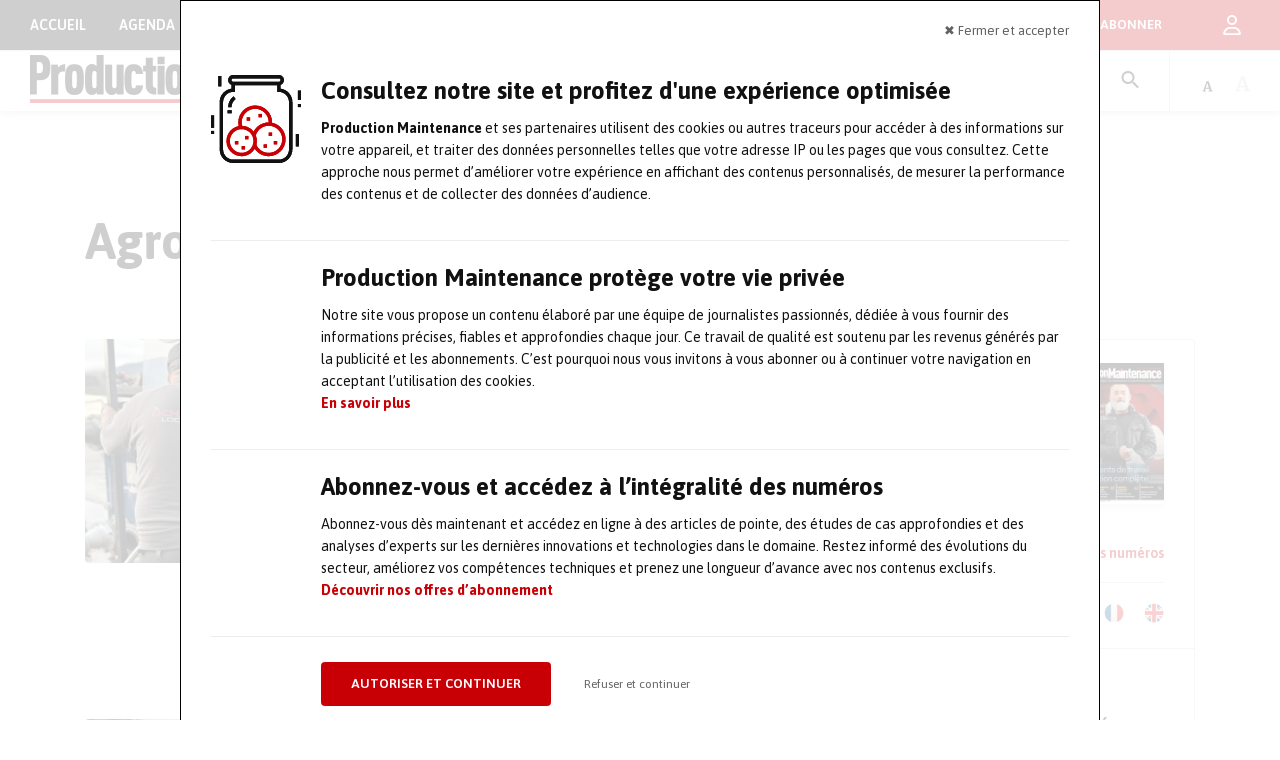

--- FILE ---
content_type: text/html; charset=UTF-8
request_url: https://production-maintenance.com/category/agroalimentaire/
body_size: 43378
content:
<!DOCTYPE html>
<html lang="fr-FR">
<head>
    <meta charset="UTF-8">
    <meta name="viewport" content="width=device-width, initial-scale=1.0">
    <meta name='robots' content='index, follow, max-image-preview:large, max-snippet:-1, max-video-preview:-1' />
	<style>img:is([sizes="auto" i], [sizes^="auto," i]) { contain-intrinsic-size: 3000px 1500px }</style>
	
	<!-- This site is optimized with the Yoast SEO plugin v26.1.1 - https://yoast.com/wordpress/plugins/seo/ -->
	<title>Archives des Agroalimentaire - Production Maintenance</title>
	<link rel="canonical" href="https://production-maintenance.com/category/agroalimentaire/" />
	<link rel="next" href="https://production-maintenance.com/category/agroalimentaire/page/2/" />
	<meta property="og:locale" content="fr_FR" />
	<meta property="og:type" content="article" />
	<meta property="og:title" content="Archives des Agroalimentaire - Production Maintenance" />
	<meta property="og:url" content="https://production-maintenance.com/category/agroalimentaire/" />
	<meta property="og:site_name" content="Production Maintenance" />
	<meta name="twitter:card" content="summary_large_image" />
	<script type="application/ld+json" class="yoast-schema-graph">{"@context":"https://schema.org","@graph":[{"@type":"CollectionPage","@id":"https://production-maintenance.com/category/agroalimentaire/","url":"https://production-maintenance.com/category/agroalimentaire/","name":"Archives des Agroalimentaire - Production Maintenance","isPartOf":{"@id":"https://production-maintenance.com/#website"},"primaryImageOfPage":{"@id":"https://production-maintenance.com/category/agroalimentaire/#primaryimage"},"image":{"@id":"https://production-maintenance.com/category/agroalimentaire/#primaryimage"},"thumbnailUrl":"https://essais-simulations-mesures.com/uploads/sites/3/2025/11/technicien-chaudiereslocation-flamme-e1764081725933.jpg","breadcrumb":{"@id":"https://production-maintenance.com/category/agroalimentaire/#breadcrumb"},"inLanguage":"fr-FR"},{"@type":"ImageObject","inLanguage":"fr-FR","@id":"https://production-maintenance.com/category/agroalimentaire/#primaryimage","url":"https://essais-simulations-mesures.com/uploads/sites/3/2025/11/technicien-chaudiereslocation-flamme-e1764081725933.jpg","contentUrl":"https://essais-simulations-mesures.com/uploads/sites/3/2025/11/technicien-chaudiereslocation-flamme-e1764081725933.jpg","width":550,"height":385},{"@type":"BreadcrumbList","@id":"https://production-maintenance.com/category/agroalimentaire/#breadcrumb","itemListElement":[{"@type":"ListItem","position":1,"name":"Accueil","item":"https://production-maintenance.com/"},{"@type":"ListItem","position":2,"name":"Agroalimentaire"}]},{"@type":"WebSite","@id":"https://production-maintenance.com/#website","url":"https://production-maintenance.com/","name":"Production Maintenance","description":"Le magazine des solutions pour la maintenance et la prévention des risques","publisher":{"@id":"https://production-maintenance.com/#organization"},"potentialAction":[{"@type":"SearchAction","target":{"@type":"EntryPoint","urlTemplate":"https://production-maintenance.com/?s={search_term_string}"},"query-input":{"@type":"PropertyValueSpecification","valueRequired":true,"valueName":"search_term_string"}}],"inLanguage":"fr-FR"},{"@type":"Organization","@id":"https://production-maintenance.com/#organization","name":"Production Maintenance","url":"https://production-maintenance.com/","logo":{"@type":"ImageObject","inLanguage":"fr-FR","@id":"https://production-maintenance.com/#/schema/logo/image/","url":"https://essais-simulations-mesures.com/uploads/sites/3/2025/10/logo-pm.png","contentUrl":"https://essais-simulations-mesures.com/uploads/sites/3/2025/10/logo-pm.png","width":378,"height":48,"caption":"Production Maintenance"},"image":{"@id":"https://production-maintenance.com/#/schema/logo/image/"}}]}</script>
	<!-- / Yoast SEO plugin. -->


<link rel='dns-prefetch' href='//essais-simulations-mesures.com' />
<link rel='dns-prefetch' href='//fonts.googleapis.com' />
<script id="wpp-js" src="https://essais-simulations-mesures.com/plugins/wordpress-popular-posts/assets/js/wpp.min.js?ver=7.3.5" data-sampling="0" data-sampling-rate="100" data-api-url="https://production-maintenance.com/wp-json/wordpress-popular-posts" data-post-id="0" data-token="a2be2718ff" data-lang="0" data-debug="0"></script>
<link rel="alternate" type="application/rss+xml" title="Production Maintenance &raquo; Flux de la catégorie Agroalimentaire" href="https://production-maintenance.com/category/agroalimentaire/feed/" />
<link rel='stylesheet' id='wp-block-library-css' href='https://production-maintenance.com/wp-includes/css/dist/block-library/style.min.css?ver=6.8.3' media='all' />
<style id='classic-theme-styles-inline-css'>
/*! This file is auto-generated */
.wp-block-button__link{color:#fff;background-color:#32373c;border-radius:9999px;box-shadow:none;text-decoration:none;padding:calc(.667em + 2px) calc(1.333em + 2px);font-size:1.125em}.wp-block-file__button{background:#32373c;color:#fff;text-decoration:none}
</style>
<style id='global-styles-inline-css'>
:root{--wp--preset--aspect-ratio--square: 1;--wp--preset--aspect-ratio--4-3: 4/3;--wp--preset--aspect-ratio--3-4: 3/4;--wp--preset--aspect-ratio--3-2: 3/2;--wp--preset--aspect-ratio--2-3: 2/3;--wp--preset--aspect-ratio--16-9: 16/9;--wp--preset--aspect-ratio--9-16: 9/16;--wp--preset--color--black: #000000;--wp--preset--color--cyan-bluish-gray: #abb8c3;--wp--preset--color--white: #ffffff;--wp--preset--color--pale-pink: #f78da7;--wp--preset--color--vivid-red: #cf2e2e;--wp--preset--color--luminous-vivid-orange: #ff6900;--wp--preset--color--luminous-vivid-amber: #fcb900;--wp--preset--color--light-green-cyan: #7bdcb5;--wp--preset--color--vivid-green-cyan: #00d084;--wp--preset--color--pale-cyan-blue: #8ed1fc;--wp--preset--color--vivid-cyan-blue: #0693e3;--wp--preset--color--vivid-purple: #9b51e0;--wp--preset--gradient--vivid-cyan-blue-to-vivid-purple: linear-gradient(135deg,rgba(6,147,227,1) 0%,rgb(155,81,224) 100%);--wp--preset--gradient--light-green-cyan-to-vivid-green-cyan: linear-gradient(135deg,rgb(122,220,180) 0%,rgb(0,208,130) 100%);--wp--preset--gradient--luminous-vivid-amber-to-luminous-vivid-orange: linear-gradient(135deg,rgba(252,185,0,1) 0%,rgba(255,105,0,1) 100%);--wp--preset--gradient--luminous-vivid-orange-to-vivid-red: linear-gradient(135deg,rgba(255,105,0,1) 0%,rgb(207,46,46) 100%);--wp--preset--gradient--very-light-gray-to-cyan-bluish-gray: linear-gradient(135deg,rgb(238,238,238) 0%,rgb(169,184,195) 100%);--wp--preset--gradient--cool-to-warm-spectrum: linear-gradient(135deg,rgb(74,234,220) 0%,rgb(151,120,209) 20%,rgb(207,42,186) 40%,rgb(238,44,130) 60%,rgb(251,105,98) 80%,rgb(254,248,76) 100%);--wp--preset--gradient--blush-light-purple: linear-gradient(135deg,rgb(255,206,236) 0%,rgb(152,150,240) 100%);--wp--preset--gradient--blush-bordeaux: linear-gradient(135deg,rgb(254,205,165) 0%,rgb(254,45,45) 50%,rgb(107,0,62) 100%);--wp--preset--gradient--luminous-dusk: linear-gradient(135deg,rgb(255,203,112) 0%,rgb(199,81,192) 50%,rgb(65,88,208) 100%);--wp--preset--gradient--pale-ocean: linear-gradient(135deg,rgb(255,245,203) 0%,rgb(182,227,212) 50%,rgb(51,167,181) 100%);--wp--preset--gradient--electric-grass: linear-gradient(135deg,rgb(202,248,128) 0%,rgb(113,206,126) 100%);--wp--preset--gradient--midnight: linear-gradient(135deg,rgb(2,3,129) 0%,rgb(40,116,252) 100%);--wp--preset--font-size--small: 13px;--wp--preset--font-size--medium: 20px;--wp--preset--font-size--large: 36px;--wp--preset--font-size--x-large: 42px;--wp--preset--spacing--20: 0.44rem;--wp--preset--spacing--30: 0.67rem;--wp--preset--spacing--40: 1rem;--wp--preset--spacing--50: 1.5rem;--wp--preset--spacing--60: 2.25rem;--wp--preset--spacing--70: 3.38rem;--wp--preset--spacing--80: 5.06rem;--wp--preset--shadow--natural: 6px 6px 9px rgba(0, 0, 0, 0.2);--wp--preset--shadow--deep: 12px 12px 50px rgba(0, 0, 0, 0.4);--wp--preset--shadow--sharp: 6px 6px 0px rgba(0, 0, 0, 0.2);--wp--preset--shadow--outlined: 6px 6px 0px -3px rgba(255, 255, 255, 1), 6px 6px rgba(0, 0, 0, 1);--wp--preset--shadow--crisp: 6px 6px 0px rgba(0, 0, 0, 1);}:where(.is-layout-flex){gap: 0.5em;}:where(.is-layout-grid){gap: 0.5em;}body .is-layout-flex{display: flex;}.is-layout-flex{flex-wrap: wrap;align-items: center;}.is-layout-flex > :is(*, div){margin: 0;}body .is-layout-grid{display: grid;}.is-layout-grid > :is(*, div){margin: 0;}:where(.wp-block-columns.is-layout-flex){gap: 2em;}:where(.wp-block-columns.is-layout-grid){gap: 2em;}:where(.wp-block-post-template.is-layout-flex){gap: 1.25em;}:where(.wp-block-post-template.is-layout-grid){gap: 1.25em;}.has-black-color{color: var(--wp--preset--color--black) !important;}.has-cyan-bluish-gray-color{color: var(--wp--preset--color--cyan-bluish-gray) !important;}.has-white-color{color: var(--wp--preset--color--white) !important;}.has-pale-pink-color{color: var(--wp--preset--color--pale-pink) !important;}.has-vivid-red-color{color: var(--wp--preset--color--vivid-red) !important;}.has-luminous-vivid-orange-color{color: var(--wp--preset--color--luminous-vivid-orange) !important;}.has-luminous-vivid-amber-color{color: var(--wp--preset--color--luminous-vivid-amber) !important;}.has-light-green-cyan-color{color: var(--wp--preset--color--light-green-cyan) !important;}.has-vivid-green-cyan-color{color: var(--wp--preset--color--vivid-green-cyan) !important;}.has-pale-cyan-blue-color{color: var(--wp--preset--color--pale-cyan-blue) !important;}.has-vivid-cyan-blue-color{color: var(--wp--preset--color--vivid-cyan-blue) !important;}.has-vivid-purple-color{color: var(--wp--preset--color--vivid-purple) !important;}.has-black-background-color{background-color: var(--wp--preset--color--black) !important;}.has-cyan-bluish-gray-background-color{background-color: var(--wp--preset--color--cyan-bluish-gray) !important;}.has-white-background-color{background-color: var(--wp--preset--color--white) !important;}.has-pale-pink-background-color{background-color: var(--wp--preset--color--pale-pink) !important;}.has-vivid-red-background-color{background-color: var(--wp--preset--color--vivid-red) !important;}.has-luminous-vivid-orange-background-color{background-color: var(--wp--preset--color--luminous-vivid-orange) !important;}.has-luminous-vivid-amber-background-color{background-color: var(--wp--preset--color--luminous-vivid-amber) !important;}.has-light-green-cyan-background-color{background-color: var(--wp--preset--color--light-green-cyan) !important;}.has-vivid-green-cyan-background-color{background-color: var(--wp--preset--color--vivid-green-cyan) !important;}.has-pale-cyan-blue-background-color{background-color: var(--wp--preset--color--pale-cyan-blue) !important;}.has-vivid-cyan-blue-background-color{background-color: var(--wp--preset--color--vivid-cyan-blue) !important;}.has-vivid-purple-background-color{background-color: var(--wp--preset--color--vivid-purple) !important;}.has-black-border-color{border-color: var(--wp--preset--color--black) !important;}.has-cyan-bluish-gray-border-color{border-color: var(--wp--preset--color--cyan-bluish-gray) !important;}.has-white-border-color{border-color: var(--wp--preset--color--white) !important;}.has-pale-pink-border-color{border-color: var(--wp--preset--color--pale-pink) !important;}.has-vivid-red-border-color{border-color: var(--wp--preset--color--vivid-red) !important;}.has-luminous-vivid-orange-border-color{border-color: var(--wp--preset--color--luminous-vivid-orange) !important;}.has-luminous-vivid-amber-border-color{border-color: var(--wp--preset--color--luminous-vivid-amber) !important;}.has-light-green-cyan-border-color{border-color: var(--wp--preset--color--light-green-cyan) !important;}.has-vivid-green-cyan-border-color{border-color: var(--wp--preset--color--vivid-green-cyan) !important;}.has-pale-cyan-blue-border-color{border-color: var(--wp--preset--color--pale-cyan-blue) !important;}.has-vivid-cyan-blue-border-color{border-color: var(--wp--preset--color--vivid-cyan-blue) !important;}.has-vivid-purple-border-color{border-color: var(--wp--preset--color--vivid-purple) !important;}.has-vivid-cyan-blue-to-vivid-purple-gradient-background{background: var(--wp--preset--gradient--vivid-cyan-blue-to-vivid-purple) !important;}.has-light-green-cyan-to-vivid-green-cyan-gradient-background{background: var(--wp--preset--gradient--light-green-cyan-to-vivid-green-cyan) !important;}.has-luminous-vivid-amber-to-luminous-vivid-orange-gradient-background{background: var(--wp--preset--gradient--luminous-vivid-amber-to-luminous-vivid-orange) !important;}.has-luminous-vivid-orange-to-vivid-red-gradient-background{background: var(--wp--preset--gradient--luminous-vivid-orange-to-vivid-red) !important;}.has-very-light-gray-to-cyan-bluish-gray-gradient-background{background: var(--wp--preset--gradient--very-light-gray-to-cyan-bluish-gray) !important;}.has-cool-to-warm-spectrum-gradient-background{background: var(--wp--preset--gradient--cool-to-warm-spectrum) !important;}.has-blush-light-purple-gradient-background{background: var(--wp--preset--gradient--blush-light-purple) !important;}.has-blush-bordeaux-gradient-background{background: var(--wp--preset--gradient--blush-bordeaux) !important;}.has-luminous-dusk-gradient-background{background: var(--wp--preset--gradient--luminous-dusk) !important;}.has-pale-ocean-gradient-background{background: var(--wp--preset--gradient--pale-ocean) !important;}.has-electric-grass-gradient-background{background: var(--wp--preset--gradient--electric-grass) !important;}.has-midnight-gradient-background{background: var(--wp--preset--gradient--midnight) !important;}.has-small-font-size{font-size: var(--wp--preset--font-size--small) !important;}.has-medium-font-size{font-size: var(--wp--preset--font-size--medium) !important;}.has-large-font-size{font-size: var(--wp--preset--font-size--large) !important;}.has-x-large-font-size{font-size: var(--wp--preset--font-size--x-large) !important;}
:where(.wp-block-post-template.is-layout-flex){gap: 1.25em;}:where(.wp-block-post-template.is-layout-grid){gap: 1.25em;}
:where(.wp-block-columns.is-layout-flex){gap: 2em;}:where(.wp-block-columns.is-layout-grid){gap: 2em;}
:root :where(.wp-block-pullquote){font-size: 1.5em;line-height: 1.6;}
</style>
<link rel='stylesheet' id='font-css' href='https://fonts.googleapis.com/css2?family=Asap%3Awght%40400%3B600%3B700&#038;display=swap&#038;ver=6.8.3' media='all' />
<link rel='stylesheet' id='theme-app-css' href='https://essais-simulations-mesures.com/themes/presse/assets/styles/app.css?ver=f8819e4b' media='all' />
<script src="https://production-maintenance.com/wp-includes/js/jquery/jquery.min.js?ver=3.7.1" id="jquery-core-js"></script>
<script src="https://production-maintenance.com/wp-includes/js/jquery/jquery-migrate.min.js?ver=3.4.1" id="jquery-migrate-js"></script>
<link rel="https://api.w.org/" href="https://production-maintenance.com/wp-json/" /><link rel="alternate" title="JSON" type="application/json" href="https://production-maintenance.com/wp-json/wp/v2/categories/38" /><link rel="EditURI" type="application/rsd+xml" title="RSD" href="https://production-maintenance.com/xmlrpc.php?rsd" />
<meta name="generator" content="WordPress 6.8.3" />
            <style id="wpp-loading-animation-styles">@-webkit-keyframes bgslide{from{background-position-x:0}to{background-position-x:-200%}}@keyframes bgslide{from{background-position-x:0}to{background-position-x:-200%}}.wpp-widget-block-placeholder,.wpp-shortcode-placeholder{margin:0 auto;width:60px;height:3px;background:#dd3737;background:linear-gradient(90deg,#dd3737 0%,#571313 10%,#dd3737 100%);background-size:200% auto;border-radius:3px;-webkit-animation:bgslide 1s infinite linear;animation:bgslide 1s infinite linear}</style>
            <link rel="icon" href="https://essais-simulations-mesures.com/uploads/sites/3/2020/05/pm.png" sizes="32x32" />
<link rel="icon" href="https://essais-simulations-mesures.com/uploads/sites/3/2020/05/pm.png" sizes="192x192" />
<link rel="apple-touch-icon" href="https://essais-simulations-mesures.com/uploads/sites/3/2020/05/pm.png" />
<meta name="msapplication-TileImage" content="https://essais-simulations-mesures.com/uploads/sites/3/2020/05/pm.png" />
		<style id="wp-custom-css">
			
@media (max-width:1024px){
	body .slaask-button{
		bottom:60px !important;
		right:10px !important;
	}
	.global-footer__name__back {
  	margin-right: 75px;
  	margin-top: -8px;
	}
	
}

.global-body__tag{
	width:100vw;
}
.global-body__tag div{
	text-align:center !important
}

.classDivGtag,
.classDivGtag iframe{
	
	min-width: 1280px !important;
	max-width: 1920px !important;
	width:100vw;
	height:auto;
	min-height: 925px;
	margin-left:auto !important;
	margin-right:auto !important;
}

.GoogleActiveViewElement,
.GoogleActiveViewElement .img_ad{
	width:100% !important;
}

form .hidden-fields-container{
	display:none;
}		</style>
		
        <style>
        :root {
            --color-site: #111111;
            --color-links: #c80006;
            --color-alt: #c80006;
        }
    </style>
    
</head>
<body class="archive category category-agroalimentaire category-38 wp-custom-logo wp-embed-responsive wp-theme-presse has-habillage">

<header class="global-header">
    <div class="global-header__nav">
        <div class="global-header__nav__close menu-toggler">
            <svg xmlns="http://www.w3.org/2000/svg" viewBox="0 0 14 14"><path d="M14 1.41L12.59 0 7 5.59 1.41 0 0 1.41 5.59 7 0 12.59 1.41 14 7 8.41 12.59 14 14 12.59 8.41 7z" fill="currentColor"/></svg>
        </div>
        <div class="global-header__nav__logo">
            <img src="https://essais-simulations-mesures.com/uploads/sites/3/2020/06/Groupe-589.svg" alt="Production Maintenance">
        </div>


        <div class="global-header__nav__revue">
                            <div class="global-header__nav__revue__title">
                    Numéro 91                </div>
                <div class="global-header__nav__revue__image">
                    <img width="220" height="313" src="https://essais-simulations-mesures.com/uploads/sites/3/pdf-numero/sites/3/capture-decran-2025-12-10-a-112531-220x313.png" class="attachment-post-small size-post-small wp-post-image" alt="" decoding="async" fetchpriority="high" srcset="https://essais-simulations-mesures.com/uploads/sites/3/pdf-numero/sites/3/capture-decran-2025-12-10-a-112531-220x313.png 220w, https://essais-simulations-mesures.com/uploads/sites/3/pdf-numero/sites/3/capture-decran-2025-12-10-a-112531-211x300.png 211w, https://essais-simulations-mesures.com/uploads/sites/3/pdf-numero/sites/3/capture-decran-2025-12-10-a-112531-320x455.png 320w, https://essais-simulations-mesures.com/uploads/sites/3/pdf-numero/sites/3/capture-decran-2025-12-10-a-112531-350x497.png 350w, https://essais-simulations-mesures.com/uploads/sites/3/pdf-numero/sites/3/capture-decran-2025-12-10-a-112531.png 608w" sizes="(max-width: 220px) 100vw, 220px" />                </div>
                <div class="global-header__nav__revue__period">
                    Octobre - Novembre - Décembre 2025                </div>
                <a href="https://production-maintenance.com/abonnement/" class="global-header__nav__revue__button">
                    S'abonner                </a>
                    </div>
        <nav role="navigation" class="global-header__nav__menu">
            <ul id="menu-navigation" class="menu"><li id="menu-item-385" class="menu-item menu-item-type-custom menu-item-object-custom menu-item-home menu-item-385"><a href="https://production-maintenance.com">Accueil</a></li>
<li id="menu-item-386" class="menu-item menu-item-type-post_type menu-item-object-page menu-item-386"><a href="https://production-maintenance.com/agenda-de-la-maintenance/">Agenda</a></li>
<li id="menu-item-389" class="menu-item menu-item-type-post_type menu-item-object-page menu-item-389"><a href="https://production-maintenance.com/nos-auteurs-maintenance/">Intervenants</a></li>
<li id="menu-item-390" class="menu-item menu-item-type-post_type menu-item-object-page menu-item-390"><a href="https://production-maintenance.com/logos-et-bannieres/">Médiathèque</a></li>
<li id="menu-item-3784" class="menu-item menu-item-type-post_type menu-item-object-page menu-item-3784"><a href="https://production-maintenance.com/revue-production-maintenance/">La revue</a></li>
<li id="menu-item-4699" class="menu-item menu-item-type-post_type menu-item-object-page menu-item-4699"><a href="https://production-maintenance.com/decouvrez-notre-marketplace/">Annuaire</a></li>
<li id="menu-item-3921" class="menu-item menu-item-type-post_type menu-item-object-page menu-item-3921"><a href="https://production-maintenance.com/devenir-annonceur/">Devenir annonceur</a></li>
<li id="menu-item-391" class="menu-item menu-item-type-post_type menu-item-object-page menu-item-391"><a href="https://production-maintenance.com/contact/">Contact</a></li>
</ul>        </nav>
        <div class="global-header__nav__icons">
                            <a href="https://twitter.com/productionmaint" target="_blank" rel="nofollow">
                    <svg xmlns="http://www.w3.org/2000/svg" viewBox="0 0 20 18"><path fill="currentColor" d="M20.13 2.757c-.74.33-1.537.551-2.373.65a4.137 4.137 0 001.816-2.285 8.267 8.267 0 01-2.622 1.003 4.13 4.13 0 00-7.037 3.767 11.726 11.726 0 01-8.512-4.315 4.109 4.109 0 00-.56 2.076c0 1.433.73 2.697 1.838 3.437a4.118 4.118 0 01-1.87-.516l-.001.052c0 2 1.423 3.67 3.313 4.05a4.152 4.152 0 01-1.866.07 4.134 4.134 0 003.858 2.867A8.285 8.285 0 010 15.323a11.687 11.687 0 006.33 1.856c7.597 0 11.75-6.293 11.75-11.75 0-.179-.003-.357-.01-.535a8.364 8.364 0 002.06-2.137z"/></svg>
                </a>
                            <a href="https://www.facebook.com/Production.Maintenance/" target="_blank" rel="nofollow">
                    <svg xmlns="http://www.w3.org/2000/svg" viewBox="0 0 10 20"><path fill="currentColor" d="M9.293 6.476H6.128V4.4c0-.78.517-.961.881-.961h2.233V.012L6.166 0C2.752 0 1.975 2.556 1.975 4.192v2.284H0v3.531h1.975V20h4.153v-9.993h2.803z"/></svg>
                </a>
                            <a href="https://www.linkedin.com/showcase/revue-production-maintenance-/?viewAsMember=true" target="_blank" rel="nofollow">
                    <svg xmlns="http://www.w3.org/2000/svg" viewBox="0 0 20 20"><path class="inner" fill="currentColor" fill-rule="evenodd" style="visibility: hidden" paint-order="stroke fill markers" d="M1.1985 1.783h17.4979v16.1196H1.1985z"/><path d="M13.934 16.743V11.91c0-1.214-.437-2.042-1.53-2.042-.834 0-1.331.559-1.55 1.098-.08.193-.1.462-.1.733v5.043h-3.02s.04-8.184 0-9.03h3.02V8.99c.402-.616 1.12-1.492 2.724-1.492 1.987 0 3.477 1.291 3.477 4.065v5.18zM4.552 6.478h-.02c-1.014 0-1.67-.694-1.67-1.56 0-.886.677-1.56 1.71-1.56s1.669.674 1.69 1.56c0 .866-.657 1.56-1.71 1.56zm1.51 10.265h-3.02V7.712h3.02zM18.522 0H1.476C.662 0 0 .642 0 1.433v17.135C0 19.358.662 20 1.477 20h17.044c.817 0 1.479-.642 1.479-1.432V1.433C20 .64 19.338 0 18.521 0z" class="wrapper" fill="currentColor"/></svg>
                </a>
                        <a href="https://production-maintenance.com/feed/" rel="nofollow">
                <svg xmlns="http://www.w3.org/2000/svg" viewBox="0 0 20 20"><path fill="currentColor" d="M5.331 17.322a2.66 2.66 0 01-2.665 2.655A2.66 2.66 0 010 17.322a2.66 2.66 0 012.665-2.655 2.66 2.66 0 012.666 2.655zM.01 0C11.032 0 20 8.971 20 20h-3.849C16.151 11.086 8.91 3.833.01 3.833zM.003 6.795c7.278 0 13.199 5.922 13.199 13.2H9.353c0-2.506-.973-4.86-2.74-6.627a9.276 9.276 0 00-6.61-2.739z"/></svg>
            </a>
        </div>
        <a href="https://production-maintenance.com/abonnement/" class="global-header__nav__button">
            <svg xmlns="http://www.w3.org/2000/svg"  fill="white" style="width: 20px; height: 20px;" viewBox="0 0 24 24"><title>calendar-clock</title><path d="M15,13H16.5V15.82L18.94,17.23L18.19,18.53L15,16.69V13M19,8H5V19H9.67C9.24,18.09 9,17.07 9,16A7,7 0 0,1 16,9C17.07,9 18.09,9.24 19,9.67V8M5,21C3.89,21 3,20.1 3,19V5C3,3.89 3.89,3 5,3H6V1H8V3H16V1H18V3H19A2,2 0 0,1 21,5V11.1C22.24,12.36 23,14.09 23,16A7,7 0 0,1 16,23C14.09,23 12.36,22.24 11.1,21H5M16,11.15A4.85,4.85 0 0,0 11.15,16C11.15,18.68 13.32,20.85 16,20.85A4.85,4.85 0 0,0 20.85,16C20.85,13.32 18.68,11.15 16,11.15Z" /></svg> S'abonner        </a>

                        <a href="https://production-maintenance.com/connexion/" class="global-header__nav__button"><svg xmlns="http://www.w3.org/2000/svg" fill="white" style="width: 20px; height: 20px;" viewBox="0 0 448 512"><path d="M304 128a80 80 0 1 0 -160 0 80 80 0 1 0 160 0zM96 128a128 128 0 1 1 256 0A128 128 0 1 1 96 128zM49.3 464l349.5 0c-8.9-63.3-63.3-112-129-112l-91.4 0c-65.7 0-120.1 48.7-129 112zM0 482.3C0 383.8 79.8 304 178.3 304l91.4 0C368.2 304 448 383.8 448 482.3c0 16.4-13.3 29.7-29.7 29.7L29.7 512C13.3 512 0 498.7 0 482.3z"/></svg>&nbsp;<span class="login">Se connecter</span></a>
                    
    </div>
    <div class="global-header__logo">
        <a href="https://production-maintenance.com/" class="custom-logo-link" rel="home"><img width="378" height="48" src="https://essais-simulations-mesures.com/uploads/sites/3/2025/10/logo-pm.png" class="custom-logo" alt="Production Maintenance" decoding="async" srcset="https://essais-simulations-mesures.com/uploads/sites/3/2025/10/logo-pm.png 378w, https://essais-simulations-mesures.com/uploads/sites/3/2025/10/logo-pm-300x38.png 300w, https://essais-simulations-mesures.com/uploads/sites/3/2025/10/logo-pm-320x41.png 320w, https://essais-simulations-mesures.com/uploads/sites/3/2025/10/logo-pm-220x28.png 220w, https://essais-simulations-mesures.com/uploads/sites/3/2025/10/logo-pm-350x44.png 350w" sizes="(max-width: 378px) 100vw, 378px" /></a>    </div>

    <div class="global-header__tools">
        <div class="global-header__tools__logo">
            <a href="https://production-maintenance.com/" class="custom-logo-link" rel="home"><img width="378" height="48" src="https://essais-simulations-mesures.com/uploads/sites/3/2025/10/logo-pm.png" class="custom-logo" alt="Production Maintenance" decoding="async" srcset="https://essais-simulations-mesures.com/uploads/sites/3/2025/10/logo-pm.png 378w, https://essais-simulations-mesures.com/uploads/sites/3/2025/10/logo-pm-300x38.png 300w, https://essais-simulations-mesures.com/uploads/sites/3/2025/10/logo-pm-320x41.png 320w, https://essais-simulations-mesures.com/uploads/sites/3/2025/10/logo-pm-220x28.png 220w, https://essais-simulations-mesures.com/uploads/sites/3/2025/10/logo-pm-350x44.png 350w" sizes="(max-width: 378px) 100vw, 378px" /></a>        </div>
        <nav class="global-header__tools__menu">
            <div class="global-header__tools__menu__placeholder">
                <svg xmlns="http://www.w3.org/2000/svg" viewBox="0 0 19 12"><path d="M18.4287 0v2h-18V0zm-18 5h18v2h-18zm0 5h18v2h-18z" fill="currentColor"/></svg>
                Catégories
            </div>
            <div class="global-header__tools__menu__nav global-header__tools__menu__nav--prev">
                <svg xmlns="http://www.w3.org/2000/svg" viewBox="0 0 7 9"><path d="M1.6358 8.0355v0L5.1712 4.5v0L1.6358.9645v0" fill="none" stroke-linecap="round" stroke="currentColor" stroke-miterlimit="20" stroke-width="2"/></svg>
            </div>
            <ul id="menu-categories" class="menu"><li id="menu-item-405" class="menu-item menu-item-type-taxonomy menu-item-object-category menu-item-405"><a href="https://production-maintenance.com/category/industrie-et-maintenance-4-0/">Industrie et Maintenance 4.0</a></li>
<li id="menu-item-406" class="menu-item menu-item-type-taxonomy menu-item-object-category menu-item-406"><a href="https://production-maintenance.com/category/maintenance-en-production/">Maintenance en production</a></li>
<li id="menu-item-407" class="menu-item menu-item-type-taxonomy menu-item-object-category menu-item-407"><a href="https://production-maintenance.com/category/maintenance-mecanique/">Maintenance mécanique</a></li>
<li id="menu-item-408" class="menu-item menu-item-type-taxonomy menu-item-object-category menu-item-408"><a href="https://production-maintenance.com/category/prevention-hse/">Prévention &#038; HSE</a></li>
<li id="menu-item-409" class="menu-item menu-item-type-taxonomy menu-item-object-category menu-item-409"><a href="https://production-maintenance.com/category/technologies/">Technologies</a></li>
</ul>            <div class="global-header__tools__menu__nav global-header__tools__menu__nav--next">
                <svg xmlns="http://www.w3.org/2000/svg" viewBox="0 0 7 9"><path d="M1.6358 8.0355v0L5.1712 4.5v0L1.6358.9645v0" fill="none" stroke-linecap="round" stroke="currentColor" stroke-miterlimit="20" stroke-width="2"/></svg>
            </div>
        </nav>
        <div class="global-header__tools__search">
            <form role="search" method="get" class="search-form" action="https://production-maintenance.com/">
    <div class="search-form__wrapper">
        <label>
            <span class="screen-reader-text">Rechercher : </span>
            <input type="search" class="search-form__field"
                   placeholder="Tapez ici votre recherche"
                   value="" name="s" />
        </label>
        <span class="search-form__wrapper__empty">
            <svg xmlns="http://www.w3.org/2000/svg" viewBox="0 0 20 20"><path d="M14.9 13.5l-1.4 1.4-3.5-3.5-3.5 3.5-1.4-1.4L8.6 10 5.1 6.5l1.4-1.4L10 8.6l3.5-3.5 1.4 1.4-3.5 3.5zM10 0C4.5 0 0 4.5 0 10s4.5 10 10 10 10-4.5 10-10S15.5 0 10 0z" fill="#999"/></svg>
        </span>
        <span class="search-form__wrapper__close">
            <svg xmlns="http://www.w3.org/2000/svg" viewBox="0 0 14 14"><path d="M14 1.41L12.59 0 7 5.59 1.41 0 0 1.41 5.59 7 0 12.59 1.41 14 7 8.41 12.59 14 14 12.59 8.41 7z" fill="currentColor"/></svg>
        </span>
    </div>
    <span class="search-form__icon">
        <svg xmlns="http://www.w3.org/2000/svg" viewBox="0 0 18 18"><path d="M7.01 11c-2.49 0-4.5-2.01-4.5-4.5S4.52 2 7.01 2s4.5 2.01 4.5 4.5S9.5 11 7.01 11zm6 0h-.79l-.28-.27c.98-1.14 1.57-2.62 1.57-4.23 0-3.59-2.91-6.5-6.5-6.5S.51 2.91.51 6.5 3.42 13 7.01 13c1.61 0 3.09-.59 4.23-1.57l.27.28v.79l5 4.99L18 16z" fill="currentColor"/></svg>
    </span>
</form>
        </div>
        <div class="global-header__tools__fontsize">
                <span class="global-header__tools__fontsize__item" data-size="small">
                    <svg xmlns="http://www.w3.org/2000/svg" viewBox="0 0 14 16"><g transform="translate(.1356 3.5932)"><path d="M5.46-3.2837h3.06l4.62 13.54 1.16.2v1.2H8.4v-1.2l1.5-.2-.78-2.6H3.94l-.78 2.62 1.62.18v1.2h-5.1l-.02-1.2 1.2-.2zm1.38 3.38l-.36-1.56-.38 1.58-1.78 6.14h4.4z" aria-label="A" font-weight="700" font-size="20" font-family="Merriweather,Merriweather-Bold" letter-spacing="-.4" dominant-baseline="text-before-edge" fill="currentColor"/></g></svg>
                </span>
            <span class="global-header__tools__fontsize__item" data-size="big">
                    <svg xmlns="http://www.w3.org/2000/svg" viewBox="0 0 14 16"><g transform="translate(.1356 3.5932)"><path d="M5.46-3.2837h3.06l4.62 13.54 1.16.2v1.2H8.4v-1.2l1.5-.2-.78-2.6H3.94l-.78 2.62 1.62.18v1.2h-5.1l-.02-1.2 1.2-.2zm1.38 3.38l-.36-1.56-.38 1.58-1.78 6.14h4.4z" aria-label="A" font-weight="700" font-size="20" font-family="Merriweather,Merriweather-Bold" letter-spacing="-.4" dominant-baseline="text-before-edge" fill="currentColor"/></g></svg>
                </span>
        </div>
        <div class="global-header__tools__menu-toggle menu-toggler">
            <svg xmlns="http://www.w3.org/2000/svg" viewBox="0 0 19 12"><path d="M18.4287 0v2h-18V0zm-18 5h18v2h-18zm0 5h18v2h-18z" fill="currentColor"/></svg>
        </div>
    </div>
    <div class="global-header__progress">
        <div class="global-header__progress__bar"></div>
    </div>
</header>



<div class="global-body bg-habillage"

     >

    <!-- TAG HABILLAGE -->
            <div class="global-body__tag" style="display:block"><!-- /4242219/HABILLAGEPM -->
<div id='div-gpt-ad-1762208172541-0' style='min-width: 1920px; min-height: 925px;'>
  <script>
    googletag.cmd.push(function() { googletag.display('div-gpt-ad-1762208172541-0'); });
  </script>
</div></div>
    

    <div class="global-body__banner page-content" style="display: block; position: relative; z-index: 2; padding-bottom:0;">
            </div>

    


    <div class="global-body__wrapper">

        <div class="page-content">

<div class="category-header">
    <h1 class="category-header__title">
        Agroalimentaire    </h1>
    <div class="category-header__description">
            </div>
    <div class="category-header__image">
        <img src="" alt="">
    </div>
</div>

<div class="page-content__sidebar">

    <section class="page-content__main">

    
        <div class="pagination-container" data-page="1" data-perpage="10" data-posttype="posts" data-query="&categories=38" data-pages="2">

        <template class="pagination-container__template">

    <article class="article">
        <h2 class="article__title">
            <a href=""></a>
        </h2>
        <div class="article__metas">
            <time></time>
            <div class="article__categories"></div>
        </div>

        <div class="article__image">
            <a href="">
                <span class="article__tag">
                    Vidéo
                </span>
            </a>
        </div>

        <a href="" class="article__excerpt"></a>

        <aside class="article__share">
            <a class="article__share__email" href="">
                <svg xmlns="http://www.w3.org/2000/svg" viewBox="0 0 20 16"><path d="M18 4l-8 5-8-5V2l8 5 8-5zm0-4H2C.9 0 0 .9 0 2v12c0 1.1.9 2 2 2h16c1.1 0 2-.9 2-2V2c0-1.1-.9-2-2-2z" fill="currentColor"/><path d="M18 4l-8 5-8-5V2l8 5 8-5zm0-4H2C.9 0 0 .9 0 2v12c0 1.1.9 2 2 2h16c1.1 0 2-.9 2-2V2c0-1.1-.9-2-2-2z" fill="currentColor"/><g><path d="M18 4l-8 5-8-5V2l8 5 8-5zm0-4H2C.9 0 0 .9 0 2v12c0 1.1.9 2 2 2h16c1.1 0 2-.9 2-2V2c0-1.1-.9-2-2-2z" fill="currentColor"/></g><g><path d="M18 4l-8 5-8-5V2l8 5 8-5zm0-4H2C.9 0 0 .9 0 2v12c0 1.1.9 2 2 2h16c1.1 0 2-.9 2-2V2c0-1.1-.9-2-2-2z" fill="currentColor"/></g></svg>
            </a>
            <a target="_blank" class="article__share__linkedin" href="">
                <svg xmlns="http://www.w3.org/2000/svg" viewBox="0 0 20 20"><path class="inner" fill="currentColor" fill-rule="evenodd" style="visibility: hidden" paint-order="stroke fill markers" d="M1.1985 1.783h17.4979v16.1196H1.1985z"/><path d="M13.934 16.743V11.91c0-1.214-.437-2.042-1.53-2.042-.834 0-1.331.559-1.55 1.098-.08.193-.1.462-.1.733v5.043h-3.02s.04-8.184 0-9.03h3.02V8.99c.402-.616 1.12-1.492 2.724-1.492 1.987 0 3.477 1.291 3.477 4.065v5.18zM4.552 6.478h-.02c-1.014 0-1.67-.694-1.67-1.56 0-.886.677-1.56 1.71-1.56s1.669.674 1.69 1.56c0 .866-.657 1.56-1.71 1.56zm1.51 10.265h-3.02V7.712h3.02zM18.522 0H1.476C.662 0 0 .642 0 1.433v17.135C0 19.358.662 20 1.477 20h17.044c.817 0 1.479-.642 1.479-1.432V1.433C20 .64 19.338 0 18.521 0z" class="wrapper" fill="currentColor"/></svg>
            </a>
            <a target="_blank" class="article__share__twitter" href="">
                <svg xmlns="http://www.w3.org/2000/svg" viewBox="0 0 20 18"><path fill="currentColor" d="M20.13 2.757c-.74.33-1.537.551-2.373.65a4.137 4.137 0 001.816-2.285 8.267 8.267 0 01-2.622 1.003 4.13 4.13 0 00-7.037 3.767 11.726 11.726 0 01-8.512-4.315 4.109 4.109 0 00-.56 2.076c0 1.433.73 2.697 1.838 3.437a4.118 4.118 0 01-1.87-.516l-.001.052c0 2 1.423 3.67 3.313 4.05a4.152 4.152 0 01-1.866.07 4.134 4.134 0 003.858 2.867A8.285 8.285 0 010 15.323a11.687 11.687 0 006.33 1.856c7.597 0 11.75-6.293 11.75-11.75 0-.179-.003-.357-.01-.535a8.364 8.364 0 002.06-2.137z"/></svg>
            </a>
            <a target="_blank" class="article__share__facebook" href="">
                <svg xmlns="http://www.w3.org/2000/svg" viewBox="0 0 10 20"><path fill="currentColor" d="M9.293 6.476H6.128V4.4c0-.78.517-.961.881-.961h2.233V.012L6.166 0C2.752 0 1.975 2.556 1.975 4.192v2.284H0v3.531h1.975V20h4.153v-9.993h2.803z"/></svg>
            </a>
        </aside>
    </article>

</template>

        <article class="article article--normal">

    <h2 class="article__title">
        <a href="https://production-maintenance.com/le-nettoyage-industriel-avec-une-chaudiere-mobile-en-location-usages-et-avantages/">
            Le nettoyage industriel avec une chaudière mobile en location : usages et avantages        </a>
    </h2>
    <div class="article__metas">
        <time>21 novembre 2025</time>
        <div class="article__categories">
            <a href="https://production-maintenance.com/category/agroalimentaire/" rel="category tag">Agroalimentaire</a>, <a href="https://production-maintenance.com/category/chaufferie-chaudieres/" rel="category tag">Chaufferie / chaudières</a>, <a href="https://production-maintenance.com/category/communique/" rel="category tag">Communiqué</a>, <a href="https://production-maintenance.com/category/location/" rel="category tag">Location</a>, <a href="https://production-maintenance.com/category/maintenance/" rel="category tag">Maintenance</a>, <a href="https://production-maintenance.com/category/nettoyage-entretien/" rel="category tag">Nettoyage / entretien</a>, <a href="https://production-maintenance.com/category/pharmacie-cosmetiques/" rel="category tag">Pharmacie / cosmétiques</a>        </div>
    </div>

    <div class="article__image">
        <a href="https://production-maintenance.com/le-nettoyage-industriel-avec-une-chaudiere-mobile-en-location-usages-et-avantages/">
                        <img width="320" height="224" src="https://essais-simulations-mesures.com/uploads/sites/3/2025/11/technicien-chaudiereslocation-flamme-320x224.jpg" class="attachment-post-normal size-post-normal wp-post-image" alt="" decoding="async" srcset="https://essais-simulations-mesures.com/uploads/sites/3/2025/11/technicien-chaudiereslocation-flamme-320x224.jpg 320w, https://essais-simulations-mesures.com/uploads/sites/3/2025/11/technicien-chaudiereslocation-flamme-300x210.jpg 300w, https://essais-simulations-mesures.com/uploads/sites/3/2025/11/technicien-chaudiereslocation-flamme-768x538.jpg 768w, https://essais-simulations-mesures.com/uploads/sites/3/2025/11/technicien-chaudiereslocation-flamme-730x511.jpg 730w, https://essais-simulations-mesures.com/uploads/sites/3/2025/11/technicien-chaudiereslocation-flamme-220x154.jpg 220w, https://essais-simulations-mesures.com/uploads/sites/3/2025/11/technicien-chaudiereslocation-flamme-350x245.jpg 350w, https://essais-simulations-mesures.com/uploads/sites/3/2025/11/technicien-chaudiereslocation-flamme-e1764081725933.jpg 550w" sizes="(max-width: 320px) 100vw, 320px" />                    </a>
    </div>

    <a href="https://production-maintenance.com/le-nettoyage-industriel-avec-une-chaudiere-mobile-en-location-usages-et-avantages/" class="article__excerpt">
        <p>Nettoyer, désinfecter et dégraisser vos équipements et machines de production sont des opérations importantes dans l’industrie et cela nécessite une production d’eau chaude et de vapeur sur votre site. C’est dans ce contexte qu’intervient la solution mobile de chaufferie temporaire. Pourquoi utiliser une chaudière mobile dans le nettoyage industriel ?  Les opérations de dégraissage, de désinfection [&hellip;]</p>
    </a>

    
    <aside class="article__share">
        <a class="article__share__email" href="mailto:?subject=Le nettoyage industriel avec une chaudière mobile en location : usages et avantages&body=https://production-maintenance.com/le-nettoyage-industriel-avec-une-chaudiere-mobile-en-location-usages-et-avantages/">
            <svg xmlns="http://www.w3.org/2000/svg" viewBox="0 0 20 16"><path d="M18 4l-8 5-8-5V2l8 5 8-5zm0-4H2C.9 0 0 .9 0 2v12c0 1.1.9 2 2 2h16c1.1 0 2-.9 2-2V2c0-1.1-.9-2-2-2z" fill="currentColor"/><path d="M18 4l-8 5-8-5V2l8 5 8-5zm0-4H2C.9 0 0 .9 0 2v12c0 1.1.9 2 2 2h16c1.1 0 2-.9 2-2V2c0-1.1-.9-2-2-2z" fill="currentColor"/><g><path d="M18 4l-8 5-8-5V2l8 5 8-5zm0-4H2C.9 0 0 .9 0 2v12c0 1.1.9 2 2 2h16c1.1 0 2-.9 2-2V2c0-1.1-.9-2-2-2z" fill="currentColor"/></g><g><path d="M18 4l-8 5-8-5V2l8 5 8-5zm0-4H2C.9 0 0 .9 0 2v12c0 1.1.9 2 2 2h16c1.1 0 2-.9 2-2V2c0-1.1-.9-2-2-2z" fill="currentColor"/></g></svg>
        </a>
        <a target="_blank" class="article__share__linkedin" href="https://www.linkedin.com/shareArticle?mini=true&url=https://production-maintenance.com/le-nettoyage-industriel-avec-une-chaudiere-mobile-en-location-usages-et-avantages/&title=Le nettoyage industriel avec une chaudière mobile en location : usages et avantages&summary=&source=">
            <svg xmlns="http://www.w3.org/2000/svg" viewBox="0 0 20 20"><path class="inner" fill="currentColor" fill-rule="evenodd" style="visibility: hidden" paint-order="stroke fill markers" d="M1.1985 1.783h17.4979v16.1196H1.1985z"/><path d="M13.934 16.743V11.91c0-1.214-.437-2.042-1.53-2.042-.834 0-1.331.559-1.55 1.098-.08.193-.1.462-.1.733v5.043h-3.02s.04-8.184 0-9.03h3.02V8.99c.402-.616 1.12-1.492 2.724-1.492 1.987 0 3.477 1.291 3.477 4.065v5.18zM4.552 6.478h-.02c-1.014 0-1.67-.694-1.67-1.56 0-.886.677-1.56 1.71-1.56s1.669.674 1.69 1.56c0 .866-.657 1.56-1.71 1.56zm1.51 10.265h-3.02V7.712h3.02zM18.522 0H1.476C.662 0 0 .642 0 1.433v17.135C0 19.358.662 20 1.477 20h17.044c.817 0 1.479-.642 1.479-1.432V1.433C20 .64 19.338 0 18.521 0z" class="wrapper" fill="currentColor"/></svg>
        </a>
        <a target="_blank" class="article__share__twitter" href="https://twitter.com/home?status=https://production-maintenance.com/le-nettoyage-industriel-avec-une-chaudiere-mobile-en-location-usages-et-avantages/">
            <svg xmlns="http://www.w3.org/2000/svg" viewBox="0 0 20 18"><path fill="currentColor" d="M20.13 2.757c-.74.33-1.537.551-2.373.65a4.137 4.137 0 001.816-2.285 8.267 8.267 0 01-2.622 1.003 4.13 4.13 0 00-7.037 3.767 11.726 11.726 0 01-8.512-4.315 4.109 4.109 0 00-.56 2.076c0 1.433.73 2.697 1.838 3.437a4.118 4.118 0 01-1.87-.516l-.001.052c0 2 1.423 3.67 3.313 4.05a4.152 4.152 0 01-1.866.07 4.134 4.134 0 003.858 2.867A8.285 8.285 0 010 15.323a11.687 11.687 0 006.33 1.856c7.597 0 11.75-6.293 11.75-11.75 0-.179-.003-.357-.01-.535a8.364 8.364 0 002.06-2.137z"/></svg>
        </a>
        <a target="_blank" class="article__share__facebook" href="https://www.facebook.com/sharer/sharer.php?u=https://production-maintenance.com/le-nettoyage-industriel-avec-une-chaudiere-mobile-en-location-usages-et-avantages/">
            <svg xmlns="http://www.w3.org/2000/svg" viewBox="0 0 10 20"><path fill="currentColor" d="M9.293 6.476H6.128V4.4c0-.78.517-.961.881-.961h2.233V.012L6.166 0C2.752 0 1.975 2.556 1.975 4.192v2.284H0v3.531h1.975V20h4.153v-9.993h2.803z"/></svg>
        </a>
    </aside>

    
</article>
<article class="article article--normal">

    <h2 class="article__title">
        <a href="https://production-maintenance.com/chaufferie-vapeur-industrielle-quand-opter-pour-la-location-de-chaudiere-temporaire/">
            Chaufferie vapeur industrielle : quand opter pour la location de chaudière temporaire ?        </a>
    </h2>
    <div class="article__metas">
        <time>1 septembre 2025</time>
        <div class="article__categories">
            <a href="https://production-maintenance.com/category/agroalimentaire/" rel="category tag">Agroalimentaire</a>, <a href="https://production-maintenance.com/category/chaufferie-chaudieres/" rel="category tag">Chaufferie / chaudières</a>, <a href="https://production-maintenance.com/category/communique/" rel="category tag">Communiqué</a>, <a href="https://production-maintenance.com/category/location/" rel="category tag">Location</a>, <a href="https://production-maintenance.com/category/nettoyage-entretien/" rel="category tag">Nettoyage / entretien</a>, <a href="https://production-maintenance.com/category/pharmacie-cosmetiques/" rel="category tag">Pharmacie / cosmétiques</a>        </div>
    </div>

    <div class="article__image">
        <a href="https://production-maintenance.com/chaufferie-vapeur-industrielle-quand-opter-pour-la-location-de-chaudiere-temporaire/">
                        <img width="320" height="240" src="https://essais-simulations-mesures.com/uploads/sites/3/2025/09/Equipe-ChaudieresLocation-320x240.jpg" class="attachment-post-normal size-post-normal wp-post-image" alt="" decoding="async" srcset="https://essais-simulations-mesures.com/uploads/sites/3/2025/09/Equipe-ChaudieresLocation-320x240.jpg 320w, https://essais-simulations-mesures.com/uploads/sites/3/2025/09/Equipe-ChaudieresLocation-300x225.jpg 300w, https://essais-simulations-mesures.com/uploads/sites/3/2025/09/Equipe-ChaudieresLocation-220x165.jpg 220w, https://essais-simulations-mesures.com/uploads/sites/3/2025/09/Equipe-ChaudieresLocation-350x263.jpg 350w, https://essais-simulations-mesures.com/uploads/sites/3/2025/09/Equipe-ChaudieresLocation.jpg 500w" sizes="(max-width: 320px) 100vw, 320px" />                    </a>
    </div>

    <a href="https://production-maintenance.com/chaufferie-vapeur-industrielle-quand-opter-pour-la-location-de-chaudiere-temporaire/" class="article__excerpt">
        <p>La location de chaudière vapeur mobile s’impose comme une solution rapide, fiable et économique. Elle garantit la continuité de service tout en s’adaptant à vos contraintes techniques : configuration de site, espace disponible, accessibilité, normes de sécurité ou encore qualité de vapeur exigée. La vapeur, un incontournable dans de nombreux procédés industriels Qu’il s’agisse de [&hellip;]</p>
    </a>

    
    <aside class="article__share">
        <a class="article__share__email" href="mailto:?subject=Chaufferie vapeur industrielle : quand opter pour la location de chaudière temporaire ?&body=https://production-maintenance.com/chaufferie-vapeur-industrielle-quand-opter-pour-la-location-de-chaudiere-temporaire/">
            <svg xmlns="http://www.w3.org/2000/svg" viewBox="0 0 20 16"><path d="M18 4l-8 5-8-5V2l8 5 8-5zm0-4H2C.9 0 0 .9 0 2v12c0 1.1.9 2 2 2h16c1.1 0 2-.9 2-2V2c0-1.1-.9-2-2-2z" fill="currentColor"/><path d="M18 4l-8 5-8-5V2l8 5 8-5zm0-4H2C.9 0 0 .9 0 2v12c0 1.1.9 2 2 2h16c1.1 0 2-.9 2-2V2c0-1.1-.9-2-2-2z" fill="currentColor"/><g><path d="M18 4l-8 5-8-5V2l8 5 8-5zm0-4H2C.9 0 0 .9 0 2v12c0 1.1.9 2 2 2h16c1.1 0 2-.9 2-2V2c0-1.1-.9-2-2-2z" fill="currentColor"/></g><g><path d="M18 4l-8 5-8-5V2l8 5 8-5zm0-4H2C.9 0 0 .9 0 2v12c0 1.1.9 2 2 2h16c1.1 0 2-.9 2-2V2c0-1.1-.9-2-2-2z" fill="currentColor"/></g></svg>
        </a>
        <a target="_blank" class="article__share__linkedin" href="https://www.linkedin.com/shareArticle?mini=true&url=https://production-maintenance.com/chaufferie-vapeur-industrielle-quand-opter-pour-la-location-de-chaudiere-temporaire/&title=Chaufferie vapeur industrielle : quand opter pour la location de chaudière temporaire ?&summary=&source=">
            <svg xmlns="http://www.w3.org/2000/svg" viewBox="0 0 20 20"><path class="inner" fill="currentColor" fill-rule="evenodd" style="visibility: hidden" paint-order="stroke fill markers" d="M1.1985 1.783h17.4979v16.1196H1.1985z"/><path d="M13.934 16.743V11.91c0-1.214-.437-2.042-1.53-2.042-.834 0-1.331.559-1.55 1.098-.08.193-.1.462-.1.733v5.043h-3.02s.04-8.184 0-9.03h3.02V8.99c.402-.616 1.12-1.492 2.724-1.492 1.987 0 3.477 1.291 3.477 4.065v5.18zM4.552 6.478h-.02c-1.014 0-1.67-.694-1.67-1.56 0-.886.677-1.56 1.71-1.56s1.669.674 1.69 1.56c0 .866-.657 1.56-1.71 1.56zm1.51 10.265h-3.02V7.712h3.02zM18.522 0H1.476C.662 0 0 .642 0 1.433v17.135C0 19.358.662 20 1.477 20h17.044c.817 0 1.479-.642 1.479-1.432V1.433C20 .64 19.338 0 18.521 0z" class="wrapper" fill="currentColor"/></svg>
        </a>
        <a target="_blank" class="article__share__twitter" href="https://twitter.com/home?status=https://production-maintenance.com/chaufferie-vapeur-industrielle-quand-opter-pour-la-location-de-chaudiere-temporaire/">
            <svg xmlns="http://www.w3.org/2000/svg" viewBox="0 0 20 18"><path fill="currentColor" d="M20.13 2.757c-.74.33-1.537.551-2.373.65a4.137 4.137 0 001.816-2.285 8.267 8.267 0 01-2.622 1.003 4.13 4.13 0 00-7.037 3.767 11.726 11.726 0 01-8.512-4.315 4.109 4.109 0 00-.56 2.076c0 1.433.73 2.697 1.838 3.437a4.118 4.118 0 01-1.87-.516l-.001.052c0 2 1.423 3.67 3.313 4.05a4.152 4.152 0 01-1.866.07 4.134 4.134 0 003.858 2.867A8.285 8.285 0 010 15.323a11.687 11.687 0 006.33 1.856c7.597 0 11.75-6.293 11.75-11.75 0-.179-.003-.357-.01-.535a8.364 8.364 0 002.06-2.137z"/></svg>
        </a>
        <a target="_blank" class="article__share__facebook" href="https://www.facebook.com/sharer/sharer.php?u=https://production-maintenance.com/chaufferie-vapeur-industrielle-quand-opter-pour-la-location-de-chaudiere-temporaire/">
            <svg xmlns="http://www.w3.org/2000/svg" viewBox="0 0 10 20"><path fill="currentColor" d="M9.293 6.476H6.128V4.4c0-.78.517-.961.881-.961h2.233V.012L6.166 0C2.752 0 1.975 2.556 1.975 4.192v2.284H0v3.531h1.975V20h4.153v-9.993h2.803z"/></svg>
        </a>
    </aside>

    
</article>
<article class="article article--normal">

    <h2 class="article__title">
        <a href="https://production-maintenance.com/panzani-deploie-une-solution-mes-sur-lensemble-de-ses-sites-industriels/">
            Panzani déploie une solution MES sur l’ensemble de ses sites industriels        </a>
    </h2>
    <div class="article__metas">
        <time>11 février 2025</time>
        <div class="article__categories">
            <a href="https://production-maintenance.com/category/agroalimentaire/" rel="category tag">Agroalimentaire</a>, <a href="https://production-maintenance.com/category/logiciel/" rel="category tag">Logiciel</a>, <a href="https://production-maintenance.com/category/mes-mom/" rel="category tag">MES / MOM</a>        </div>
    </div>

    <div class="article__image">
        <a href="https://production-maintenance.com/panzani-deploie-une-solution-mes-sur-lensemble-de-ses-sites-industriels/">
                        <img width="320" height="461" src="https://essais-simulations-mesures.com/uploads/sites/3/2025/02/slider-pates-seches-389x560-1-320x461.jpg" class="attachment-post-normal size-post-normal wp-post-image" alt="" decoding="async" loading="lazy" srcset="https://essais-simulations-mesures.com/uploads/sites/3/2025/02/slider-pates-seches-389x560-1-320x461.jpg 320w, https://essais-simulations-mesures.com/uploads/sites/3/2025/02/slider-pates-seches-389x560-1-208x300.jpg 208w, https://essais-simulations-mesures.com/uploads/sites/3/2025/02/slider-pates-seches-389x560-1-220x317.jpg 220w, https://essais-simulations-mesures.com/uploads/sites/3/2025/02/slider-pates-seches-389x560-1-350x504.jpg 350w, https://essais-simulations-mesures.com/uploads/sites/3/2025/02/slider-pates-seches-389x560-1.jpg 389w" sizes="auto, (max-width: 320px) 100vw, 320px" />                    </a>
    </div>

    <a href="https://production-maintenance.com/panzani-deploie-une-solution-mes-sur-lensemble-de-ses-sites-industriels/" class="article__excerpt">
        <p>Dans le cadre de son projet « Maestro », Panzani a choisi sedApta pour son approche S&amp;OP intégrée. La célèbre marque cherche ainsi à fiabiliser les décisions prises dans le cadre de son processus S&amp;OP et aligner les objectifs commerciaux et opérationnels. Le célèbre fabricant de pâtes et de sauces souhaite également optimiser la planification [&hellip;]</p>
    </a>

    
    <aside class="article__share">
        <a class="article__share__email" href="mailto:?subject=Panzani déploie une solution MES sur l’ensemble de ses sites industriels&body=https://production-maintenance.com/panzani-deploie-une-solution-mes-sur-lensemble-de-ses-sites-industriels/">
            <svg xmlns="http://www.w3.org/2000/svg" viewBox="0 0 20 16"><path d="M18 4l-8 5-8-5V2l8 5 8-5zm0-4H2C.9 0 0 .9 0 2v12c0 1.1.9 2 2 2h16c1.1 0 2-.9 2-2V2c0-1.1-.9-2-2-2z" fill="currentColor"/><path d="M18 4l-8 5-8-5V2l8 5 8-5zm0-4H2C.9 0 0 .9 0 2v12c0 1.1.9 2 2 2h16c1.1 0 2-.9 2-2V2c0-1.1-.9-2-2-2z" fill="currentColor"/><g><path d="M18 4l-8 5-8-5V2l8 5 8-5zm0-4H2C.9 0 0 .9 0 2v12c0 1.1.9 2 2 2h16c1.1 0 2-.9 2-2V2c0-1.1-.9-2-2-2z" fill="currentColor"/></g><g><path d="M18 4l-8 5-8-5V2l8 5 8-5zm0-4H2C.9 0 0 .9 0 2v12c0 1.1.9 2 2 2h16c1.1 0 2-.9 2-2V2c0-1.1-.9-2-2-2z" fill="currentColor"/></g></svg>
        </a>
        <a target="_blank" class="article__share__linkedin" href="https://www.linkedin.com/shareArticle?mini=true&url=https://production-maintenance.com/panzani-deploie-une-solution-mes-sur-lensemble-de-ses-sites-industriels/&title=Panzani déploie une solution MES sur l’ensemble de ses sites industriels&summary=&source=">
            <svg xmlns="http://www.w3.org/2000/svg" viewBox="0 0 20 20"><path class="inner" fill="currentColor" fill-rule="evenodd" style="visibility: hidden" paint-order="stroke fill markers" d="M1.1985 1.783h17.4979v16.1196H1.1985z"/><path d="M13.934 16.743V11.91c0-1.214-.437-2.042-1.53-2.042-.834 0-1.331.559-1.55 1.098-.08.193-.1.462-.1.733v5.043h-3.02s.04-8.184 0-9.03h3.02V8.99c.402-.616 1.12-1.492 2.724-1.492 1.987 0 3.477 1.291 3.477 4.065v5.18zM4.552 6.478h-.02c-1.014 0-1.67-.694-1.67-1.56 0-.886.677-1.56 1.71-1.56s1.669.674 1.69 1.56c0 .866-.657 1.56-1.71 1.56zm1.51 10.265h-3.02V7.712h3.02zM18.522 0H1.476C.662 0 0 .642 0 1.433v17.135C0 19.358.662 20 1.477 20h17.044c.817 0 1.479-.642 1.479-1.432V1.433C20 .64 19.338 0 18.521 0z" class="wrapper" fill="currentColor"/></svg>
        </a>
        <a target="_blank" class="article__share__twitter" href="https://twitter.com/home?status=https://production-maintenance.com/panzani-deploie-une-solution-mes-sur-lensemble-de-ses-sites-industriels/">
            <svg xmlns="http://www.w3.org/2000/svg" viewBox="0 0 20 18"><path fill="currentColor" d="M20.13 2.757c-.74.33-1.537.551-2.373.65a4.137 4.137 0 001.816-2.285 8.267 8.267 0 01-2.622 1.003 4.13 4.13 0 00-7.037 3.767 11.726 11.726 0 01-8.512-4.315 4.109 4.109 0 00-.56 2.076c0 1.433.73 2.697 1.838 3.437a4.118 4.118 0 01-1.87-.516l-.001.052c0 2 1.423 3.67 3.313 4.05a4.152 4.152 0 01-1.866.07 4.134 4.134 0 003.858 2.867A8.285 8.285 0 010 15.323a11.687 11.687 0 006.33 1.856c7.597 0 11.75-6.293 11.75-11.75 0-.179-.003-.357-.01-.535a8.364 8.364 0 002.06-2.137z"/></svg>
        </a>
        <a target="_blank" class="article__share__facebook" href="https://www.facebook.com/sharer/sharer.php?u=https://production-maintenance.com/panzani-deploie-une-solution-mes-sur-lensemble-de-ses-sites-industriels/">
            <svg xmlns="http://www.w3.org/2000/svg" viewBox="0 0 10 20"><path fill="currentColor" d="M9.293 6.476H6.128V4.4c0-.78.517-.961.881-.961h2.233V.012L6.166 0C2.752 0 1.975 2.556 1.975 4.192v2.284H0v3.531h1.975V20h4.153v-9.993h2.803z"/></svg>
        </a>
    </aside>

    
</article>
<article class="article article--normal">

    <h2 class="article__title">
        <a href="https://production-maintenance.com/pastier-saint-jean-un-retour-dexperience-inedit-sur-loptimisation-de-la-production-grace-a-la-gmao/">
            Pastier Saint Jean : un retour d’expérience inédit sur l&rsquo;optimisation de la production grâce à la GMAO        </a>
    </h2>
    <div class="article__metas">
        <time>17 décembre 2024</time>
        <div class="article__categories">
            <a href="https://production-maintenance.com/category/agroalimentaire/" rel="category tag">Agroalimentaire</a>, <a href="https://production-maintenance.com/category/conferences-webinaires/" rel="category tag">Conférences-webinaires</a>, <a href="https://production-maintenance.com/category/gmao-logiciels/" rel="category tag">GMAO / logiciels</a>, <a href="https://production-maintenance.com/category/industrie-maintenance-4-0/" rel="category tag">Industrie / Maintenance 4.0</a>, <a href="https://production-maintenance.com/category/maintenance/" rel="category tag">Maintenance</a>        </div>
    </div>

    <div class="article__image">
        <a href="https://production-maintenance.com/pastier-saint-jean-un-retour-dexperience-inedit-sur-loptimisation-de-la-production-grace-a-la-gmao/">
                            <span class="article__tag">
                    Vidéo
                </span>
                        <img width="320" height="227" src="https://essais-simulations-mesures.com/uploads/sites/3/2024/12/Capture-decran-2024-12-20-a-16.15.27-320x227.png" class="attachment-post-normal size-post-normal wp-post-image" alt="" decoding="async" loading="lazy" srcset="https://essais-simulations-mesures.com/uploads/sites/3/2024/12/Capture-decran-2024-12-20-a-16.15.27-320x227.png 320w, https://essais-simulations-mesures.com/uploads/sites/3/2024/12/Capture-decran-2024-12-20-a-16.15.27-300x213.png 300w, https://essais-simulations-mesures.com/uploads/sites/3/2024/12/Capture-decran-2024-12-20-a-16.15.27-1024x726.png 1024w, https://essais-simulations-mesures.com/uploads/sites/3/2024/12/Capture-decran-2024-12-20-a-16.15.27-768x544.png 768w, https://essais-simulations-mesures.com/uploads/sites/3/2024/12/Capture-decran-2024-12-20-a-16.15.27-1536x1089.png 1536w, https://essais-simulations-mesures.com/uploads/sites/3/2024/12/Capture-decran-2024-12-20-a-16.15.27-2048x1452.png 2048w, https://essais-simulations-mesures.com/uploads/sites/3/2024/12/Capture-decran-2024-12-20-a-16.15.27-730x518.png 730w, https://essais-simulations-mesures.com/uploads/sites/3/2024/12/Capture-decran-2024-12-20-a-16.15.27-220x156.png 220w, https://essais-simulations-mesures.com/uploads/sites/3/2024/12/Capture-decran-2024-12-20-a-16.15.27-350x248.png 350w, https://essais-simulations-mesures.com/uploads/sites/3/2024/12/Capture-decran-2024-12-20-a-16.15.27-e1734707800493.png 600w" sizes="auto, (max-width: 320px) 100vw, 320px" />                    </a>
    </div>

    <a href="https://production-maintenance.com/pastier-saint-jean-un-retour-dexperience-inedit-sur-loptimisation-de-la-production-grace-a-la-gmao/" class="article__excerpt">
        <p>Découvrez comment Saint Jean, le pastier emblématique français depuis 1935, a transformé sa gestion de maintenance avec la GMAO Carl Source ! Spécialisée dans la fabrication de produits iconiques comme les ravioles, quenelles et pâtes fraîches, la marque partage les coulisses de son projet de maintenance révolutionnaire. Apprenez-en plus sur la mise en place de [&hellip;]</p>
    </a>

    
    <aside class="article__share">
        <a class="article__share__email" href="mailto:?subject=Pastier Saint Jean : un retour d’expérience inédit sur l&rsquo;optimisation de la production grâce à la GMAO&body=https://production-maintenance.com/pastier-saint-jean-un-retour-dexperience-inedit-sur-loptimisation-de-la-production-grace-a-la-gmao/">
            <svg xmlns="http://www.w3.org/2000/svg" viewBox="0 0 20 16"><path d="M18 4l-8 5-8-5V2l8 5 8-5zm0-4H2C.9 0 0 .9 0 2v12c0 1.1.9 2 2 2h16c1.1 0 2-.9 2-2V2c0-1.1-.9-2-2-2z" fill="currentColor"/><path d="M18 4l-8 5-8-5V2l8 5 8-5zm0-4H2C.9 0 0 .9 0 2v12c0 1.1.9 2 2 2h16c1.1 0 2-.9 2-2V2c0-1.1-.9-2-2-2z" fill="currentColor"/><g><path d="M18 4l-8 5-8-5V2l8 5 8-5zm0-4H2C.9 0 0 .9 0 2v12c0 1.1.9 2 2 2h16c1.1 0 2-.9 2-2V2c0-1.1-.9-2-2-2z" fill="currentColor"/></g><g><path d="M18 4l-8 5-8-5V2l8 5 8-5zm0-4H2C.9 0 0 .9 0 2v12c0 1.1.9 2 2 2h16c1.1 0 2-.9 2-2V2c0-1.1-.9-2-2-2z" fill="currentColor"/></g></svg>
        </a>
        <a target="_blank" class="article__share__linkedin" href="https://www.linkedin.com/shareArticle?mini=true&url=https://production-maintenance.com/pastier-saint-jean-un-retour-dexperience-inedit-sur-loptimisation-de-la-production-grace-a-la-gmao/&title=Pastier Saint Jean : un retour d’expérience inédit sur l&rsquo;optimisation de la production grâce à la GMAO&summary=&source=">
            <svg xmlns="http://www.w3.org/2000/svg" viewBox="0 0 20 20"><path class="inner" fill="currentColor" fill-rule="evenodd" style="visibility: hidden" paint-order="stroke fill markers" d="M1.1985 1.783h17.4979v16.1196H1.1985z"/><path d="M13.934 16.743V11.91c0-1.214-.437-2.042-1.53-2.042-.834 0-1.331.559-1.55 1.098-.08.193-.1.462-.1.733v5.043h-3.02s.04-8.184 0-9.03h3.02V8.99c.402-.616 1.12-1.492 2.724-1.492 1.987 0 3.477 1.291 3.477 4.065v5.18zM4.552 6.478h-.02c-1.014 0-1.67-.694-1.67-1.56 0-.886.677-1.56 1.71-1.56s1.669.674 1.69 1.56c0 .866-.657 1.56-1.71 1.56zm1.51 10.265h-3.02V7.712h3.02zM18.522 0H1.476C.662 0 0 .642 0 1.433v17.135C0 19.358.662 20 1.477 20h17.044c.817 0 1.479-.642 1.479-1.432V1.433C20 .64 19.338 0 18.521 0z" class="wrapper" fill="currentColor"/></svg>
        </a>
        <a target="_blank" class="article__share__twitter" href="https://twitter.com/home?status=https://production-maintenance.com/pastier-saint-jean-un-retour-dexperience-inedit-sur-loptimisation-de-la-production-grace-a-la-gmao/">
            <svg xmlns="http://www.w3.org/2000/svg" viewBox="0 0 20 18"><path fill="currentColor" d="M20.13 2.757c-.74.33-1.537.551-2.373.65a4.137 4.137 0 001.816-2.285 8.267 8.267 0 01-2.622 1.003 4.13 4.13 0 00-7.037 3.767 11.726 11.726 0 01-8.512-4.315 4.109 4.109 0 00-.56 2.076c0 1.433.73 2.697 1.838 3.437a4.118 4.118 0 01-1.87-.516l-.001.052c0 2 1.423 3.67 3.313 4.05a4.152 4.152 0 01-1.866.07 4.134 4.134 0 003.858 2.867A8.285 8.285 0 010 15.323a11.687 11.687 0 006.33 1.856c7.597 0 11.75-6.293 11.75-11.75 0-.179-.003-.357-.01-.535a8.364 8.364 0 002.06-2.137z"/></svg>
        </a>
        <a target="_blank" class="article__share__facebook" href="https://www.facebook.com/sharer/sharer.php?u=https://production-maintenance.com/pastier-saint-jean-un-retour-dexperience-inedit-sur-loptimisation-de-la-production-grace-a-la-gmao/">
            <svg xmlns="http://www.w3.org/2000/svg" viewBox="0 0 10 20"><path fill="currentColor" d="M9.293 6.476H6.128V4.4c0-.78.517-.961.881-.961h2.233V.012L6.166 0C2.752 0 1.975 2.556 1.975 4.192v2.284H0v3.531h1.975V20h4.153v-9.993h2.803z"/></svg>
        </a>
    </aside>

    
</article>
<article class="article article--normal">

    <h2 class="article__title">
        <a href="https://production-maintenance.com/danone-va-bientot-decarboner-la-vapeur-industrielle-de-son-site-de-steenvoorde-avec-des-anas-de-lin/">
            Danone va bientôt décarboner la vapeur industrielle de son site de Steenvoorde avec des anas de lin        </a>
    </h2>
    <div class="article__metas">
        <time>6 juin 2024</time>
        <div class="article__categories">
            <a href="https://production-maintenance.com/category/agroalimentaire/" rel="category tag">Agroalimentaire</a>, <a href="https://production-maintenance.com/category/decarbonation/" rel="category tag">Décarbonation</a>, <a href="https://production-maintenance.com/category/efficacite-energetique/" rel="category tag">Efficacité énergétique</a>, <a href="https://production-maintenance.com/category/maintenance/" rel="category tag">Maintenance</a>        </div>
    </div>

    <div class="article__image">
        <a href="https://production-maintenance.com/danone-va-bientot-decarboner-la-vapeur-industrielle-de-son-site-de-steenvoorde-avec-des-anas-de-lin/">
                        <img width="320" height="240" src="https://essais-simulations-mesures.com/uploads/sites/3/2024/06/Danone-biomasse-©ENGIE-Solutions-320x240.jpeg" class="attachment-post-normal size-post-normal wp-post-image" alt="" decoding="async" loading="lazy" srcset="https://essais-simulations-mesures.com/uploads/sites/3/2024/06/Danone-biomasse-©ENGIE-Solutions-320x240.jpeg 320w, https://essais-simulations-mesures.com/uploads/sites/3/2024/06/Danone-biomasse-©ENGIE-Solutions-300x225.jpeg 300w, https://essais-simulations-mesures.com/uploads/sites/3/2024/06/Danone-biomasse-©ENGIE-Solutions-1024x768.jpeg 1024w, https://essais-simulations-mesures.com/uploads/sites/3/2024/06/Danone-biomasse-©ENGIE-Solutions-768x576.jpeg 768w, https://essais-simulations-mesures.com/uploads/sites/3/2024/06/Danone-biomasse-©ENGIE-Solutions-1536x1152.jpeg 1536w, https://essais-simulations-mesures.com/uploads/sites/3/2024/06/Danone-biomasse-©ENGIE-Solutions-730x548.jpeg 730w, https://essais-simulations-mesures.com/uploads/sites/3/2024/06/Danone-biomasse-©ENGIE-Solutions-220x165.jpeg 220w, https://essais-simulations-mesures.com/uploads/sites/3/2024/06/Danone-biomasse-©ENGIE-Solutions-350x263.jpeg 350w, https://essais-simulations-mesures.com/uploads/sites/3/2024/06/Danone-biomasse-©ENGIE-Solutions-e1717691561267.jpeg 600w" sizes="auto, (max-width: 320px) 100vw, 320px" />                    </a>
    </div>

    <a href="https://production-maintenance.com/danone-va-bientot-decarboner-la-vapeur-industrielle-de-son-site-de-steenvoorde-avec-des-anas-de-lin/" class="article__excerpt">
        <p>En présence de Matthieu Bonvoisin, directeur du territoire Nord Est de Engie Solutions, Antoine de Saint-Affrique, directeur général du groupe Danone, et Emmanuel Varigas, directeur du site de production de Steenvoorde, ont dévoilé le projet « Steenvoorde 2026 » pour un investissement de 70 millions le 21 mai dernier. Celui-ci inclue une nouvelle ligne de [&hellip;]</p>
    </a>

    
    <aside class="article__share">
        <a class="article__share__email" href="mailto:?subject=Danone va bientôt décarboner la vapeur industrielle de son site de Steenvoorde avec des anas de lin&body=https://production-maintenance.com/danone-va-bientot-decarboner-la-vapeur-industrielle-de-son-site-de-steenvoorde-avec-des-anas-de-lin/">
            <svg xmlns="http://www.w3.org/2000/svg" viewBox="0 0 20 16"><path d="M18 4l-8 5-8-5V2l8 5 8-5zm0-4H2C.9 0 0 .9 0 2v12c0 1.1.9 2 2 2h16c1.1 0 2-.9 2-2V2c0-1.1-.9-2-2-2z" fill="currentColor"/><path d="M18 4l-8 5-8-5V2l8 5 8-5zm0-4H2C.9 0 0 .9 0 2v12c0 1.1.9 2 2 2h16c1.1 0 2-.9 2-2V2c0-1.1-.9-2-2-2z" fill="currentColor"/><g><path d="M18 4l-8 5-8-5V2l8 5 8-5zm0-4H2C.9 0 0 .9 0 2v12c0 1.1.9 2 2 2h16c1.1 0 2-.9 2-2V2c0-1.1-.9-2-2-2z" fill="currentColor"/></g><g><path d="M18 4l-8 5-8-5V2l8 5 8-5zm0-4H2C.9 0 0 .9 0 2v12c0 1.1.9 2 2 2h16c1.1 0 2-.9 2-2V2c0-1.1-.9-2-2-2z" fill="currentColor"/></g></svg>
        </a>
        <a target="_blank" class="article__share__linkedin" href="https://www.linkedin.com/shareArticle?mini=true&url=https://production-maintenance.com/danone-va-bientot-decarboner-la-vapeur-industrielle-de-son-site-de-steenvoorde-avec-des-anas-de-lin/&title=Danone va bientôt décarboner la vapeur industrielle de son site de Steenvoorde avec des anas de lin&summary=&source=">
            <svg xmlns="http://www.w3.org/2000/svg" viewBox="0 0 20 20"><path class="inner" fill="currentColor" fill-rule="evenodd" style="visibility: hidden" paint-order="stroke fill markers" d="M1.1985 1.783h17.4979v16.1196H1.1985z"/><path d="M13.934 16.743V11.91c0-1.214-.437-2.042-1.53-2.042-.834 0-1.331.559-1.55 1.098-.08.193-.1.462-.1.733v5.043h-3.02s.04-8.184 0-9.03h3.02V8.99c.402-.616 1.12-1.492 2.724-1.492 1.987 0 3.477 1.291 3.477 4.065v5.18zM4.552 6.478h-.02c-1.014 0-1.67-.694-1.67-1.56 0-.886.677-1.56 1.71-1.56s1.669.674 1.69 1.56c0 .866-.657 1.56-1.71 1.56zm1.51 10.265h-3.02V7.712h3.02zM18.522 0H1.476C.662 0 0 .642 0 1.433v17.135C0 19.358.662 20 1.477 20h17.044c.817 0 1.479-.642 1.479-1.432V1.433C20 .64 19.338 0 18.521 0z" class="wrapper" fill="currentColor"/></svg>
        </a>
        <a target="_blank" class="article__share__twitter" href="https://twitter.com/home?status=https://production-maintenance.com/danone-va-bientot-decarboner-la-vapeur-industrielle-de-son-site-de-steenvoorde-avec-des-anas-de-lin/">
            <svg xmlns="http://www.w3.org/2000/svg" viewBox="0 0 20 18"><path fill="currentColor" d="M20.13 2.757c-.74.33-1.537.551-2.373.65a4.137 4.137 0 001.816-2.285 8.267 8.267 0 01-2.622 1.003 4.13 4.13 0 00-7.037 3.767 11.726 11.726 0 01-8.512-4.315 4.109 4.109 0 00-.56 2.076c0 1.433.73 2.697 1.838 3.437a4.118 4.118 0 01-1.87-.516l-.001.052c0 2 1.423 3.67 3.313 4.05a4.152 4.152 0 01-1.866.07 4.134 4.134 0 003.858 2.867A8.285 8.285 0 010 15.323a11.687 11.687 0 006.33 1.856c7.597 0 11.75-6.293 11.75-11.75 0-.179-.003-.357-.01-.535a8.364 8.364 0 002.06-2.137z"/></svg>
        </a>
        <a target="_blank" class="article__share__facebook" href="https://www.facebook.com/sharer/sharer.php?u=https://production-maintenance.com/danone-va-bientot-decarboner-la-vapeur-industrielle-de-son-site-de-steenvoorde-avec-des-anas-de-lin/">
            <svg xmlns="http://www.w3.org/2000/svg" viewBox="0 0 10 20"><path fill="currentColor" d="M9.293 6.476H6.128V4.4c0-.78.517-.961.881-.961h2.233V.012L6.166 0C2.752 0 1.975 2.556 1.975 4.192v2.284H0v3.531h1.975V20h4.153v-9.993h2.803z"/></svg>
        </a>
    </aside>

    
</article>
<article class="article article--normal">

    <h2 class="article__title">
        <a href="https://production-maintenance.com/retour-dexperience-sur-lutilisation-de-la-gmao-au-sein-de-la-cooperative-agricole-scam/">
            Retour d&rsquo;expérience sur l&rsquo;utilisation de la GMAO au sein de la coopérative agricole SCAM        </a>
    </h2>
    <div class="article__metas">
        <time>27 novembre 2023</time>
        <div class="article__categories">
            <a href="https://production-maintenance.com/category/agroalimentaire/" rel="category tag">Agroalimentaire</a>, <a href="https://production-maintenance.com/category/contrat-de-maintenance/" rel="category tag">Contrat de maintenance</a>, <a href="https://production-maintenance.com/category/gmao-logiciels/" rel="category tag">GMAO / logiciels</a>        </div>
    </div>

    <div class="article__image">
        <a href="https://production-maintenance.com/retour-dexperience-sur-lutilisation-de-la-gmao-au-sein-de-la-cooperative-agricole-scam/">
                        <img width="320" height="240" src="https://essais-simulations-mesures.com/uploads/sites/3/2023/11/DJI_0116-320x240.jpg" class="attachment-post-normal size-post-normal wp-post-image" alt="" decoding="async" loading="lazy" srcset="https://essais-simulations-mesures.com/uploads/sites/3/2023/11/DJI_0116-320x240.jpg 320w, https://essais-simulations-mesures.com/uploads/sites/3/2023/11/DJI_0116-300x225.jpg 300w, https://essais-simulations-mesures.com/uploads/sites/3/2023/11/DJI_0116-768x576.jpg 768w, https://essais-simulations-mesures.com/uploads/sites/3/2023/11/DJI_0116-730x548.jpg 730w, https://essais-simulations-mesures.com/uploads/sites/3/2023/11/DJI_0116-220x165.jpg 220w, https://essais-simulations-mesures.com/uploads/sites/3/2023/11/DJI_0116-350x263.jpg 350w, https://essais-simulations-mesures.com/uploads/sites/3/2023/11/DJI_0116-e1701097222360.jpg 600w" sizes="auto, (max-width: 320px) 100vw, 320px" />                    </a>
    </div>

    <a href="https://production-maintenance.com/retour-dexperience-sur-lutilisation-de-la-gmao-au-sein-de-la-cooperative-agricole-scam/" class="article__excerpt">
        <p>Présente sur l’ensemble du territoire wallon, la Société coopérative agricole de la Meuse (SCAM) a décidé il y a dix ans de s’appuyer sur une solution de GMAO multi-sites, le logiciel Carl Source Factory. Objectif ? Organiser une maintenance fiable et efficace afin de répondre aux demandes particulières d’une activité saisonnière et de son site [&hellip;]</p>
    </a>

    
    <aside class="article__share">
        <a class="article__share__email" href="mailto:?subject=Retour d&rsquo;expérience sur l&rsquo;utilisation de la GMAO au sein de la coopérative agricole SCAM&body=https://production-maintenance.com/retour-dexperience-sur-lutilisation-de-la-gmao-au-sein-de-la-cooperative-agricole-scam/">
            <svg xmlns="http://www.w3.org/2000/svg" viewBox="0 0 20 16"><path d="M18 4l-8 5-8-5V2l8 5 8-5zm0-4H2C.9 0 0 .9 0 2v12c0 1.1.9 2 2 2h16c1.1 0 2-.9 2-2V2c0-1.1-.9-2-2-2z" fill="currentColor"/><path d="M18 4l-8 5-8-5V2l8 5 8-5zm0-4H2C.9 0 0 .9 0 2v12c0 1.1.9 2 2 2h16c1.1 0 2-.9 2-2V2c0-1.1-.9-2-2-2z" fill="currentColor"/><g><path d="M18 4l-8 5-8-5V2l8 5 8-5zm0-4H2C.9 0 0 .9 0 2v12c0 1.1.9 2 2 2h16c1.1 0 2-.9 2-2V2c0-1.1-.9-2-2-2z" fill="currentColor"/></g><g><path d="M18 4l-8 5-8-5V2l8 5 8-5zm0-4H2C.9 0 0 .9 0 2v12c0 1.1.9 2 2 2h16c1.1 0 2-.9 2-2V2c0-1.1-.9-2-2-2z" fill="currentColor"/></g></svg>
        </a>
        <a target="_blank" class="article__share__linkedin" href="https://www.linkedin.com/shareArticle?mini=true&url=https://production-maintenance.com/retour-dexperience-sur-lutilisation-de-la-gmao-au-sein-de-la-cooperative-agricole-scam/&title=Retour d&rsquo;expérience sur l&rsquo;utilisation de la GMAO au sein de la coopérative agricole SCAM&summary=&source=">
            <svg xmlns="http://www.w3.org/2000/svg" viewBox="0 0 20 20"><path class="inner" fill="currentColor" fill-rule="evenodd" style="visibility: hidden" paint-order="stroke fill markers" d="M1.1985 1.783h17.4979v16.1196H1.1985z"/><path d="M13.934 16.743V11.91c0-1.214-.437-2.042-1.53-2.042-.834 0-1.331.559-1.55 1.098-.08.193-.1.462-.1.733v5.043h-3.02s.04-8.184 0-9.03h3.02V8.99c.402-.616 1.12-1.492 2.724-1.492 1.987 0 3.477 1.291 3.477 4.065v5.18zM4.552 6.478h-.02c-1.014 0-1.67-.694-1.67-1.56 0-.886.677-1.56 1.71-1.56s1.669.674 1.69 1.56c0 .866-.657 1.56-1.71 1.56zm1.51 10.265h-3.02V7.712h3.02zM18.522 0H1.476C.662 0 0 .642 0 1.433v17.135C0 19.358.662 20 1.477 20h17.044c.817 0 1.479-.642 1.479-1.432V1.433C20 .64 19.338 0 18.521 0z" class="wrapper" fill="currentColor"/></svg>
        </a>
        <a target="_blank" class="article__share__twitter" href="https://twitter.com/home?status=https://production-maintenance.com/retour-dexperience-sur-lutilisation-de-la-gmao-au-sein-de-la-cooperative-agricole-scam/">
            <svg xmlns="http://www.w3.org/2000/svg" viewBox="0 0 20 18"><path fill="currentColor" d="M20.13 2.757c-.74.33-1.537.551-2.373.65a4.137 4.137 0 001.816-2.285 8.267 8.267 0 01-2.622 1.003 4.13 4.13 0 00-7.037 3.767 11.726 11.726 0 01-8.512-4.315 4.109 4.109 0 00-.56 2.076c0 1.433.73 2.697 1.838 3.437a4.118 4.118 0 01-1.87-.516l-.001.052c0 2 1.423 3.67 3.313 4.05a4.152 4.152 0 01-1.866.07 4.134 4.134 0 003.858 2.867A8.285 8.285 0 010 15.323a11.687 11.687 0 006.33 1.856c7.597 0 11.75-6.293 11.75-11.75 0-.179-.003-.357-.01-.535a8.364 8.364 0 002.06-2.137z"/></svg>
        </a>
        <a target="_blank" class="article__share__facebook" href="https://www.facebook.com/sharer/sharer.php?u=https://production-maintenance.com/retour-dexperience-sur-lutilisation-de-la-gmao-au-sein-de-la-cooperative-agricole-scam/">
            <svg xmlns="http://www.w3.org/2000/svg" viewBox="0 0 10 20"><path fill="currentColor" d="M9.293 6.476H6.128V4.4c0-.78.517-.961.881-.961h2.233V.012L6.166 0C2.752 0 1.975 2.556 1.975 4.192v2.284H0v3.531h1.975V20h4.153v-9.993h2.803z"/></svg>
        </a>
    </aside>

    
</article>
<article class="article article--normal">

    <h2 class="article__title">
        <a href="https://production-maintenance.com/le-specialiste-de-la-maintenance-industrielle-andqo-fete-ses-30-ans-et-franchit-le-cap-de-leti/">
            Le spécialiste de la maintenance industrielle ANDQO fête ses 30 ans et franchit le cap de l’ETI        </a>
    </h2>
    <div class="article__metas">
        <time>31 octobre 2023</time>
        <div class="article__categories">
            <a href="https://production-maintenance.com/category/agroalimentaire/" rel="category tag">Agroalimentaire</a>, <a href="https://production-maintenance.com/category/maintenance/" rel="category tag">Maintenance</a>, <a href="https://production-maintenance.com/category/maintenance-previsionnelle/" rel="category tag">Maintenance prévisionnelle</a>, <a href="https://production-maintenance.com/category/marche-fusion-acquisition-2/" rel="category tag">Marché/fusion/acquisition</a>        </div>
    </div>

    <div class="article__image">
        <a href="https://production-maintenance.com/le-specialiste-de-la-maintenance-industrielle-andqo-fete-ses-30-ans-et-franchit-le-cap-de-leti/">
                        <img width="320" height="213" src="https://essais-simulations-mesures.com/uploads/sites/3/2023/10/CP-Groupe-ANDQO_PRAQTIS-320x213.jpeg" class="attachment-post-normal size-post-normal wp-post-image" alt="" decoding="async" loading="lazy" srcset="https://essais-simulations-mesures.com/uploads/sites/3/2023/10/CP-Groupe-ANDQO_PRAQTIS-320x213.jpeg 320w, https://essais-simulations-mesures.com/uploads/sites/3/2023/10/CP-Groupe-ANDQO_PRAQTIS-300x200.jpeg 300w, https://essais-simulations-mesures.com/uploads/sites/3/2023/10/CP-Groupe-ANDQO_PRAQTIS-220x147.jpeg 220w, https://essais-simulations-mesures.com/uploads/sites/3/2023/10/CP-Groupe-ANDQO_PRAQTIS-350x233.jpeg 350w, https://essais-simulations-mesures.com/uploads/sites/3/2023/10/CP-Groupe-ANDQO_PRAQTIS.jpeg 626w" sizes="auto, (max-width: 320px) 100vw, 320px" />                    </a>
    </div>

    <a href="https://production-maintenance.com/le-specialiste-de-la-maintenance-industrielle-andqo-fete-ses-30-ans-et-franchit-le-cap-de-leti/" class="article__excerpt">
        <p>Groupe ANDQO, spécialisé dans la maintenance industrielle, l’automatisation et la robotisation des équipements industriels de production, dont le siège est à Blanquefort (33), fête en 2023 ses trente ans d’activité. Avec un chiffre d’affaires consolidé de 30 M€, la PME à fort potentiel qu’elle était il y a dix ans sous le nom de AQMO, [&hellip;]</p>
    </a>

    
    <aside class="article__share">
        <a class="article__share__email" href="mailto:?subject=Le spécialiste de la maintenance industrielle ANDQO fête ses 30 ans et franchit le cap de l’ETI&body=https://production-maintenance.com/le-specialiste-de-la-maintenance-industrielle-andqo-fete-ses-30-ans-et-franchit-le-cap-de-leti/">
            <svg xmlns="http://www.w3.org/2000/svg" viewBox="0 0 20 16"><path d="M18 4l-8 5-8-5V2l8 5 8-5zm0-4H2C.9 0 0 .9 0 2v12c0 1.1.9 2 2 2h16c1.1 0 2-.9 2-2V2c0-1.1-.9-2-2-2z" fill="currentColor"/><path d="M18 4l-8 5-8-5V2l8 5 8-5zm0-4H2C.9 0 0 .9 0 2v12c0 1.1.9 2 2 2h16c1.1 0 2-.9 2-2V2c0-1.1-.9-2-2-2z" fill="currentColor"/><g><path d="M18 4l-8 5-8-5V2l8 5 8-5zm0-4H2C.9 0 0 .9 0 2v12c0 1.1.9 2 2 2h16c1.1 0 2-.9 2-2V2c0-1.1-.9-2-2-2z" fill="currentColor"/></g><g><path d="M18 4l-8 5-8-5V2l8 5 8-5zm0-4H2C.9 0 0 .9 0 2v12c0 1.1.9 2 2 2h16c1.1 0 2-.9 2-2V2c0-1.1-.9-2-2-2z" fill="currentColor"/></g></svg>
        </a>
        <a target="_blank" class="article__share__linkedin" href="https://www.linkedin.com/shareArticle?mini=true&url=https://production-maintenance.com/le-specialiste-de-la-maintenance-industrielle-andqo-fete-ses-30-ans-et-franchit-le-cap-de-leti/&title=Le spécialiste de la maintenance industrielle ANDQO fête ses 30 ans et franchit le cap de l’ETI&summary=&source=">
            <svg xmlns="http://www.w3.org/2000/svg" viewBox="0 0 20 20"><path class="inner" fill="currentColor" fill-rule="evenodd" style="visibility: hidden" paint-order="stroke fill markers" d="M1.1985 1.783h17.4979v16.1196H1.1985z"/><path d="M13.934 16.743V11.91c0-1.214-.437-2.042-1.53-2.042-.834 0-1.331.559-1.55 1.098-.08.193-.1.462-.1.733v5.043h-3.02s.04-8.184 0-9.03h3.02V8.99c.402-.616 1.12-1.492 2.724-1.492 1.987 0 3.477 1.291 3.477 4.065v5.18zM4.552 6.478h-.02c-1.014 0-1.67-.694-1.67-1.56 0-.886.677-1.56 1.71-1.56s1.669.674 1.69 1.56c0 .866-.657 1.56-1.71 1.56zm1.51 10.265h-3.02V7.712h3.02zM18.522 0H1.476C.662 0 0 .642 0 1.433v17.135C0 19.358.662 20 1.477 20h17.044c.817 0 1.479-.642 1.479-1.432V1.433C20 .64 19.338 0 18.521 0z" class="wrapper" fill="currentColor"/></svg>
        </a>
        <a target="_blank" class="article__share__twitter" href="https://twitter.com/home?status=https://production-maintenance.com/le-specialiste-de-la-maintenance-industrielle-andqo-fete-ses-30-ans-et-franchit-le-cap-de-leti/">
            <svg xmlns="http://www.w3.org/2000/svg" viewBox="0 0 20 18"><path fill="currentColor" d="M20.13 2.757c-.74.33-1.537.551-2.373.65a4.137 4.137 0 001.816-2.285 8.267 8.267 0 01-2.622 1.003 4.13 4.13 0 00-7.037 3.767 11.726 11.726 0 01-8.512-4.315 4.109 4.109 0 00-.56 2.076c0 1.433.73 2.697 1.838 3.437a4.118 4.118 0 01-1.87-.516l-.001.052c0 2 1.423 3.67 3.313 4.05a4.152 4.152 0 01-1.866.07 4.134 4.134 0 003.858 2.867A8.285 8.285 0 010 15.323a11.687 11.687 0 006.33 1.856c7.597 0 11.75-6.293 11.75-11.75 0-.179-.003-.357-.01-.535a8.364 8.364 0 002.06-2.137z"/></svg>
        </a>
        <a target="_blank" class="article__share__facebook" href="https://www.facebook.com/sharer/sharer.php?u=https://production-maintenance.com/le-specialiste-de-la-maintenance-industrielle-andqo-fete-ses-30-ans-et-franchit-le-cap-de-leti/">
            <svg xmlns="http://www.w3.org/2000/svg" viewBox="0 0 10 20"><path fill="currentColor" d="M9.293 6.476H6.128V4.4c0-.78.517-.961.881-.961h2.233V.012L6.166 0C2.752 0 1.975 2.556 1.975 4.192v2.284H0v3.531h1.975V20h4.153v-9.993h2.803z"/></svg>
        </a>
    </aside>

    
</article>
<article class="article article--normal">

    <h2 class="article__title">
        <a href="https://production-maintenance.com/vif-fait-lacquisition-de-dataswati-une-start-up-specialisee-dans-lia/">
            VIF fait l’acquisition de Dataswati, une start-up spécialisée dans l’IA        </a>
    </h2>
    <div class="article__metas">
        <time>4 octobre 2023</time>
        <div class="article__categories">
            <a href="https://production-maintenance.com/category/agroalimentaire/" rel="category tag">Agroalimentaire</a>, <a href="https://production-maintenance.com/category/erp/" rel="category tag">ERP</a>, <a href="https://production-maintenance.com/category/intelligence-artificielle-ia/" rel="category tag">Intelligence artificielle / IA</a>, <a href="https://production-maintenance.com/category/logiciel/" rel="category tag">Logiciel</a>, <a href="https://production-maintenance.com/category/marche-fusion-acquisition-2/" rel="category tag">Marché/fusion/acquisition</a>, <a href="https://production-maintenance.com/category/mes-mom/" rel="category tag">MES / MOM</a>, <a href="https://production-maintenance.com/category/start-up-jei/" rel="category tag">Start-up / JEI</a>        </div>
    </div>

    <div class="article__image">
        <a href="https://production-maintenance.com/vif-fait-lacquisition-de-dataswati-une-start-up-specialisee-dans-lia/">
                        <img width="320" height="213" src="https://essais-simulations-mesures.com/uploads/sites/3/2023/10/Antoine_Aurelien-e1696318624980-320x213.jpeg" class="attachment-post-normal size-post-normal wp-post-image" alt="" decoding="async" loading="lazy" srcset="https://essais-simulations-mesures.com/uploads/sites/3/2023/10/Antoine_Aurelien-e1696318624980-320x213.jpeg 320w, https://essais-simulations-mesures.com/uploads/sites/3/2023/10/Antoine_Aurelien-e1696318624980-300x200.jpeg 300w, https://essais-simulations-mesures.com/uploads/sites/3/2023/10/Antoine_Aurelien-e1696318624980-220x147.jpeg 220w, https://essais-simulations-mesures.com/uploads/sites/3/2023/10/Antoine_Aurelien-e1696318624980-350x233.jpeg 350w, https://essais-simulations-mesures.com/uploads/sites/3/2023/10/Antoine_Aurelien-e1696318624980.jpeg 600w" sizes="auto, (max-width: 320px) 100vw, 320px" />                    </a>
    </div>

    <a href="https://production-maintenance.com/vif-fait-lacquisition-de-dataswati-une-start-up-specialisee-dans-lia/" class="article__excerpt">
        <p>Les deux entreprises se connaissent bien. Dataswati a participé à AgroVif en 2021 en présentant les possibilités et la puissance de l’IA pour les industries agroalimentaires, en 2022 avec un cas d&rsquo;usage IA sur l&rsquo;optimisation du CIP (consommation énergie + eau) et en 2023 sur le showroom innovations. En complément de l&rsquo;expertise IA de Dataswati [&hellip;]</p>
    </a>

    
    <aside class="article__share">
        <a class="article__share__email" href="mailto:?subject=VIF fait l’acquisition de Dataswati, une start-up spécialisée dans l’IA&body=https://production-maintenance.com/vif-fait-lacquisition-de-dataswati-une-start-up-specialisee-dans-lia/">
            <svg xmlns="http://www.w3.org/2000/svg" viewBox="0 0 20 16"><path d="M18 4l-8 5-8-5V2l8 5 8-5zm0-4H2C.9 0 0 .9 0 2v12c0 1.1.9 2 2 2h16c1.1 0 2-.9 2-2V2c0-1.1-.9-2-2-2z" fill="currentColor"/><path d="M18 4l-8 5-8-5V2l8 5 8-5zm0-4H2C.9 0 0 .9 0 2v12c0 1.1.9 2 2 2h16c1.1 0 2-.9 2-2V2c0-1.1-.9-2-2-2z" fill="currentColor"/><g><path d="M18 4l-8 5-8-5V2l8 5 8-5zm0-4H2C.9 0 0 .9 0 2v12c0 1.1.9 2 2 2h16c1.1 0 2-.9 2-2V2c0-1.1-.9-2-2-2z" fill="currentColor"/></g><g><path d="M18 4l-8 5-8-5V2l8 5 8-5zm0-4H2C.9 0 0 .9 0 2v12c0 1.1.9 2 2 2h16c1.1 0 2-.9 2-2V2c0-1.1-.9-2-2-2z" fill="currentColor"/></g></svg>
        </a>
        <a target="_blank" class="article__share__linkedin" href="https://www.linkedin.com/shareArticle?mini=true&url=https://production-maintenance.com/vif-fait-lacquisition-de-dataswati-une-start-up-specialisee-dans-lia/&title=VIF fait l’acquisition de Dataswati, une start-up spécialisée dans l’IA&summary=&source=">
            <svg xmlns="http://www.w3.org/2000/svg" viewBox="0 0 20 20"><path class="inner" fill="currentColor" fill-rule="evenodd" style="visibility: hidden" paint-order="stroke fill markers" d="M1.1985 1.783h17.4979v16.1196H1.1985z"/><path d="M13.934 16.743V11.91c0-1.214-.437-2.042-1.53-2.042-.834 0-1.331.559-1.55 1.098-.08.193-.1.462-.1.733v5.043h-3.02s.04-8.184 0-9.03h3.02V8.99c.402-.616 1.12-1.492 2.724-1.492 1.987 0 3.477 1.291 3.477 4.065v5.18zM4.552 6.478h-.02c-1.014 0-1.67-.694-1.67-1.56 0-.886.677-1.56 1.71-1.56s1.669.674 1.69 1.56c0 .866-.657 1.56-1.71 1.56zm1.51 10.265h-3.02V7.712h3.02zM18.522 0H1.476C.662 0 0 .642 0 1.433v17.135C0 19.358.662 20 1.477 20h17.044c.817 0 1.479-.642 1.479-1.432V1.433C20 .64 19.338 0 18.521 0z" class="wrapper" fill="currentColor"/></svg>
        </a>
        <a target="_blank" class="article__share__twitter" href="https://twitter.com/home?status=https://production-maintenance.com/vif-fait-lacquisition-de-dataswati-une-start-up-specialisee-dans-lia/">
            <svg xmlns="http://www.w3.org/2000/svg" viewBox="0 0 20 18"><path fill="currentColor" d="M20.13 2.757c-.74.33-1.537.551-2.373.65a4.137 4.137 0 001.816-2.285 8.267 8.267 0 01-2.622 1.003 4.13 4.13 0 00-7.037 3.767 11.726 11.726 0 01-8.512-4.315 4.109 4.109 0 00-.56 2.076c0 1.433.73 2.697 1.838 3.437a4.118 4.118 0 01-1.87-.516l-.001.052c0 2 1.423 3.67 3.313 4.05a4.152 4.152 0 01-1.866.07 4.134 4.134 0 003.858 2.867A8.285 8.285 0 010 15.323a11.687 11.687 0 006.33 1.856c7.597 0 11.75-6.293 11.75-11.75 0-.179-.003-.357-.01-.535a8.364 8.364 0 002.06-2.137z"/></svg>
        </a>
        <a target="_blank" class="article__share__facebook" href="https://www.facebook.com/sharer/sharer.php?u=https://production-maintenance.com/vif-fait-lacquisition-de-dataswati-une-start-up-specialisee-dans-lia/">
            <svg xmlns="http://www.w3.org/2000/svg" viewBox="0 0 10 20"><path fill="currentColor" d="M9.293 6.476H6.128V4.4c0-.78.517-.961.881-.961h2.233V.012L6.166 0C2.752 0 1.975 2.556 1.975 4.192v2.284H0v3.531h1.975V20h4.153v-9.993h2.803z"/></svg>
        </a>
    </aside>

    
</article>
<article class="article article--normal">

    <h2 class="article__title">
        <a href="https://production-maintenance.com/la-3%e1%b5%89-edition-du-salon-alina-salon-pour-les-professionnels-de-lindustrie-agroalimentaire-se-deroule-les-27-et-28-septembre-a-bordeaux-au-parc-expo-de-bordeaux-lac/">
            La 3ᵉ édition du salon ALINA        </a>
    </h2>
    <div class="article__metas">
        <time>1 septembre 2023</time>
        <div class="article__categories">
            <a href="https://production-maintenance.com/category/agroalimentaire/" rel="category tag">Agroalimentaire</a>, <a href="https://production-maintenance.com/category/communique/" rel="category tag">Communiqué</a>, <a href="https://production-maintenance.com/category/evenement/" rel="category tag">Événement</a>, <a href="https://production-maintenance.com/category/process/" rel="category tag">Process</a>        </div>
    </div>

    <div class="article__image">
        <a href="https://production-maintenance.com/la-3%e1%b5%89-edition-du-salon-alina-salon-pour-les-professionnels-de-lindustrie-agroalimentaire-se-deroule-les-27-et-28-septembre-a-bordeaux-au-parc-expo-de-bordeaux-lac/">
                        <img width="320" height="212" src="https://essais-simulations-mesures.com/uploads/sites/3/2023/09/DSC_0005-3-2-scaled-e1694077379569-320x212.jpg" class="attachment-post-normal size-post-normal wp-post-image" alt="Salon Alina" decoding="async" loading="lazy" srcset="https://essais-simulations-mesures.com/uploads/sites/3/2023/09/DSC_0005-3-2-scaled-e1694077379569-320x212.jpg 320w, https://essais-simulations-mesures.com/uploads/sites/3/2023/09/DSC_0005-3-2-scaled-e1694077379569-300x199.jpg 300w, https://essais-simulations-mesures.com/uploads/sites/3/2023/09/DSC_0005-3-2-scaled-e1694077379569-220x146.jpg 220w, https://essais-simulations-mesures.com/uploads/sites/3/2023/09/DSC_0005-3-2-scaled-e1694077379569-350x232.jpg 350w, https://essais-simulations-mesures.com/uploads/sites/3/2023/09/DSC_0005-3-2-scaled-e1694077379569.jpg 600w" sizes="auto, (max-width: 320px) 100vw, 320px" />                    </a>
    </div>

    <a href="https://production-maintenance.com/la-3%e1%b5%89-edition-du-salon-alina-salon-pour-les-professionnels-de-lindustrie-agroalimentaire-se-deroule-les-27-et-28-septembre-a-bordeaux-au-parc-expo-de-bordeaux-lac/" class="article__excerpt">
        <p>Durant 2 jours, les visiteurs professionnels rencontrent plus de 160 exposants afin de découvrir des innovations, et de créer des partenariats commerciaux pour répondre aux besoins des entreprises de l&rsquo;agroalimentaire du grand sud ouest En complément de ces échanges commerciaux, les visiteurs ont la possibilité de : NOUVEAUTÉ : les frais de déplacement des visiteurs [&hellip;]</p>
    </a>

    
    <aside class="article__share">
        <a class="article__share__email" href="mailto:?subject=La 3ᵉ édition du salon ALINA&body=https://production-maintenance.com/la-3%e1%b5%89-edition-du-salon-alina-salon-pour-les-professionnels-de-lindustrie-agroalimentaire-se-deroule-les-27-et-28-septembre-a-bordeaux-au-parc-expo-de-bordeaux-lac/">
            <svg xmlns="http://www.w3.org/2000/svg" viewBox="0 0 20 16"><path d="M18 4l-8 5-8-5V2l8 5 8-5zm0-4H2C.9 0 0 .9 0 2v12c0 1.1.9 2 2 2h16c1.1 0 2-.9 2-2V2c0-1.1-.9-2-2-2z" fill="currentColor"/><path d="M18 4l-8 5-8-5V2l8 5 8-5zm0-4H2C.9 0 0 .9 0 2v12c0 1.1.9 2 2 2h16c1.1 0 2-.9 2-2V2c0-1.1-.9-2-2-2z" fill="currentColor"/><g><path d="M18 4l-8 5-8-5V2l8 5 8-5zm0-4H2C.9 0 0 .9 0 2v12c0 1.1.9 2 2 2h16c1.1 0 2-.9 2-2V2c0-1.1-.9-2-2-2z" fill="currentColor"/></g><g><path d="M18 4l-8 5-8-5V2l8 5 8-5zm0-4H2C.9 0 0 .9 0 2v12c0 1.1.9 2 2 2h16c1.1 0 2-.9 2-2V2c0-1.1-.9-2-2-2z" fill="currentColor"/></g></svg>
        </a>
        <a target="_blank" class="article__share__linkedin" href="https://www.linkedin.com/shareArticle?mini=true&url=https://production-maintenance.com/la-3%e1%b5%89-edition-du-salon-alina-salon-pour-les-professionnels-de-lindustrie-agroalimentaire-se-deroule-les-27-et-28-septembre-a-bordeaux-au-parc-expo-de-bordeaux-lac/&title=La 3ᵉ édition du salon ALINA&summary=&source=">
            <svg xmlns="http://www.w3.org/2000/svg" viewBox="0 0 20 20"><path class="inner" fill="currentColor" fill-rule="evenodd" style="visibility: hidden" paint-order="stroke fill markers" d="M1.1985 1.783h17.4979v16.1196H1.1985z"/><path d="M13.934 16.743V11.91c0-1.214-.437-2.042-1.53-2.042-.834 0-1.331.559-1.55 1.098-.08.193-.1.462-.1.733v5.043h-3.02s.04-8.184 0-9.03h3.02V8.99c.402-.616 1.12-1.492 2.724-1.492 1.987 0 3.477 1.291 3.477 4.065v5.18zM4.552 6.478h-.02c-1.014 0-1.67-.694-1.67-1.56 0-.886.677-1.56 1.71-1.56s1.669.674 1.69 1.56c0 .866-.657 1.56-1.71 1.56zm1.51 10.265h-3.02V7.712h3.02zM18.522 0H1.476C.662 0 0 .642 0 1.433v17.135C0 19.358.662 20 1.477 20h17.044c.817 0 1.479-.642 1.479-1.432V1.433C20 .64 19.338 0 18.521 0z" class="wrapper" fill="currentColor"/></svg>
        </a>
        <a target="_blank" class="article__share__twitter" href="https://twitter.com/home?status=https://production-maintenance.com/la-3%e1%b5%89-edition-du-salon-alina-salon-pour-les-professionnels-de-lindustrie-agroalimentaire-se-deroule-les-27-et-28-septembre-a-bordeaux-au-parc-expo-de-bordeaux-lac/">
            <svg xmlns="http://www.w3.org/2000/svg" viewBox="0 0 20 18"><path fill="currentColor" d="M20.13 2.757c-.74.33-1.537.551-2.373.65a4.137 4.137 0 001.816-2.285 8.267 8.267 0 01-2.622 1.003 4.13 4.13 0 00-7.037 3.767 11.726 11.726 0 01-8.512-4.315 4.109 4.109 0 00-.56 2.076c0 1.433.73 2.697 1.838 3.437a4.118 4.118 0 01-1.87-.516l-.001.052c0 2 1.423 3.67 3.313 4.05a4.152 4.152 0 01-1.866.07 4.134 4.134 0 003.858 2.867A8.285 8.285 0 010 15.323a11.687 11.687 0 006.33 1.856c7.597 0 11.75-6.293 11.75-11.75 0-.179-.003-.357-.01-.535a8.364 8.364 0 002.06-2.137z"/></svg>
        </a>
        <a target="_blank" class="article__share__facebook" href="https://www.facebook.com/sharer/sharer.php?u=https://production-maintenance.com/la-3%e1%b5%89-edition-du-salon-alina-salon-pour-les-professionnels-de-lindustrie-agroalimentaire-se-deroule-les-27-et-28-septembre-a-bordeaux-au-parc-expo-de-bordeaux-lac/">
            <svg xmlns="http://www.w3.org/2000/svg" viewBox="0 0 10 20"><path fill="currentColor" d="M9.293 6.476H6.128V4.4c0-.78.517-.961.881-.961h2.233V.012L6.166 0C2.752 0 1.975 2.556 1.975 4.192v2.284H0v3.531h1.975V20h4.153v-9.993h2.803z"/></svg>
        </a>
    </aside>

    
</article>
<article class="article article--normal">

    <h2 class="article__title">
        <a href="https://production-maintenance.com/reduire-les-energies-fossiles-face-a-la-hausse-du-cout-de-lenergie/">
            Réduire les énergies fossiles face à la hausse du coût de l&rsquo;énergie        </a>
    </h2>
    <div class="article__metas">
        <time>9 mai 2023</time>
        <div class="article__categories">
            <a href="https://production-maintenance.com/category/agroalimentaire/" rel="category tag">Agroalimentaire</a>, <a href="https://production-maintenance.com/category/communique/" rel="category tag">Communiqué</a>, <a href="https://production-maintenance.com/category/decarbonation/" rel="category tag">Décarbonation</a>, <a href="https://production-maintenance.com/category/efficacite-energetique/" rel="category tag">Efficacité énergétique</a>        </div>
    </div>

    <div class="article__image">
        <a href="https://production-maintenance.com/reduire-les-energies-fossiles-face-a-la-hausse-du-cout-de-lenergie/">
                        <img width="320" height="240" src="https://essais-simulations-mesures.com/uploads/sites/3/2023/05/DJI_2019_0045-143.jpg" class="attachment-post-normal size-post-normal wp-post-image" alt="Réduire les énergies fossiles face à la hausse du coût de l’énergie" decoding="async" loading="lazy" srcset="https://essais-simulations-mesures.com/uploads/sites/3/2023/05/DJI_2019_0045-143.jpg 320w, https://essais-simulations-mesures.com/uploads/sites/3/2023/05/DJI_2019_0045-143-300x225.jpg 300w, https://essais-simulations-mesures.com/uploads/sites/3/2023/05/DJI_2019_0045-143-220x165.jpg 220w" sizes="auto, (max-width: 320px) 100vw, 320px" />                    </a>
    </div>

    <a href="https://production-maintenance.com/reduire-les-energies-fossiles-face-a-la-hausse-du-cout-de-lenergie/" class="article__excerpt">
        <p>Dans le contexte d&rsquo;augmentation du prix de l&rsquo;énergie, l&rsquo;entreprise agroalimentaire de 140 salariés (pour un CA de 65 millions d&rsquo;euros en 2021), souhaitait réduire sa dépendance aux ressources fossiles. Nataïs a également voulu optimiser ses besoins électriques (consommation annuelle de 6 000 MWh), une ressource indispensable au fonctionnement des turbines de ventilation du maïs et [&hellip;]</p>
    </a>

    
    <aside class="article__share">
        <a class="article__share__email" href="mailto:?subject=Réduire les énergies fossiles face à la hausse du coût de l&rsquo;énergie&body=https://production-maintenance.com/reduire-les-energies-fossiles-face-a-la-hausse-du-cout-de-lenergie/">
            <svg xmlns="http://www.w3.org/2000/svg" viewBox="0 0 20 16"><path d="M18 4l-8 5-8-5V2l8 5 8-5zm0-4H2C.9 0 0 .9 0 2v12c0 1.1.9 2 2 2h16c1.1 0 2-.9 2-2V2c0-1.1-.9-2-2-2z" fill="currentColor"/><path d="M18 4l-8 5-8-5V2l8 5 8-5zm0-4H2C.9 0 0 .9 0 2v12c0 1.1.9 2 2 2h16c1.1 0 2-.9 2-2V2c0-1.1-.9-2-2-2z" fill="currentColor"/><g><path d="M18 4l-8 5-8-5V2l8 5 8-5zm0-4H2C.9 0 0 .9 0 2v12c0 1.1.9 2 2 2h16c1.1 0 2-.9 2-2V2c0-1.1-.9-2-2-2z" fill="currentColor"/></g><g><path d="M18 4l-8 5-8-5V2l8 5 8-5zm0-4H2C.9 0 0 .9 0 2v12c0 1.1.9 2 2 2h16c1.1 0 2-.9 2-2V2c0-1.1-.9-2-2-2z" fill="currentColor"/></g></svg>
        </a>
        <a target="_blank" class="article__share__linkedin" href="https://www.linkedin.com/shareArticle?mini=true&url=https://production-maintenance.com/reduire-les-energies-fossiles-face-a-la-hausse-du-cout-de-lenergie/&title=Réduire les énergies fossiles face à la hausse du coût de l&rsquo;énergie&summary=&source=">
            <svg xmlns="http://www.w3.org/2000/svg" viewBox="0 0 20 20"><path class="inner" fill="currentColor" fill-rule="evenodd" style="visibility: hidden" paint-order="stroke fill markers" d="M1.1985 1.783h17.4979v16.1196H1.1985z"/><path d="M13.934 16.743V11.91c0-1.214-.437-2.042-1.53-2.042-.834 0-1.331.559-1.55 1.098-.08.193-.1.462-.1.733v5.043h-3.02s.04-8.184 0-9.03h3.02V8.99c.402-.616 1.12-1.492 2.724-1.492 1.987 0 3.477 1.291 3.477 4.065v5.18zM4.552 6.478h-.02c-1.014 0-1.67-.694-1.67-1.56 0-.886.677-1.56 1.71-1.56s1.669.674 1.69 1.56c0 .866-.657 1.56-1.71 1.56zm1.51 10.265h-3.02V7.712h3.02zM18.522 0H1.476C.662 0 0 .642 0 1.433v17.135C0 19.358.662 20 1.477 20h17.044c.817 0 1.479-.642 1.479-1.432V1.433C20 .64 19.338 0 18.521 0z" class="wrapper" fill="currentColor"/></svg>
        </a>
        <a target="_blank" class="article__share__twitter" href="https://twitter.com/home?status=https://production-maintenance.com/reduire-les-energies-fossiles-face-a-la-hausse-du-cout-de-lenergie/">
            <svg xmlns="http://www.w3.org/2000/svg" viewBox="0 0 20 18"><path fill="currentColor" d="M20.13 2.757c-.74.33-1.537.551-2.373.65a4.137 4.137 0 001.816-2.285 8.267 8.267 0 01-2.622 1.003 4.13 4.13 0 00-7.037 3.767 11.726 11.726 0 01-8.512-4.315 4.109 4.109 0 00-.56 2.076c0 1.433.73 2.697 1.838 3.437a4.118 4.118 0 01-1.87-.516l-.001.052c0 2 1.423 3.67 3.313 4.05a4.152 4.152 0 01-1.866.07 4.134 4.134 0 003.858 2.867A8.285 8.285 0 010 15.323a11.687 11.687 0 006.33 1.856c7.597 0 11.75-6.293 11.75-11.75 0-.179-.003-.357-.01-.535a8.364 8.364 0 002.06-2.137z"/></svg>
        </a>
        <a target="_blank" class="article__share__facebook" href="https://www.facebook.com/sharer/sharer.php?u=https://production-maintenance.com/reduire-les-energies-fossiles-face-a-la-hausse-du-cout-de-lenergie/">
            <svg xmlns="http://www.w3.org/2000/svg" viewBox="0 0 10 20"><path fill="currentColor" d="M9.293 6.476H6.128V4.4c0-.78.517-.961.881-.961h2.233V.012L6.166 0C2.752 0 1.975 2.556 1.975 4.192v2.284H0v3.531h1.975V20h4.153v-9.993h2.803z"/></svg>
        </a>
    </aside>

    
</article>

            
    <div class="pagination-offers">

        <hr class="styled-separator pagination-separator is-style-wide" aria-hidden="true" />

        
	<nav class="navigation pagination" aria-label="Pagination des publications">
		<h2 class="screen-reader-text">Pagination des publications</h2>
		<div class="nav-links"><span class="prev page-numbers placeholder" aria-hidden="true"><span aria-hidden="true">&larr;</span></span><span aria-current="page" class="page-numbers current">1</span>
<a class="page-numbers" href="https://production-maintenance.com/category/agroalimentaire/page/2/">2</a><span class="next page-numbers placeholder" aria-hidden="true"><span aria-hidden="true">&rarr;</span></span></div>
	</nav>
    </div><!-- .pagination-wrapper -->

    

            <!-- <span class="pagination-container__more">
                 Afficher plus d'articles
             </span>-->
        </div>

    
    </section>

    <aside class="page-content__aside">

        <div id="revue_widget-2" class="widget widget_revue_widget"><h2 class="widgettitle">La revue</h2>
<div class="revue">
    <div class="revue__wrapper">
        <div class="revue__title">
            Numéro 91        </div>
        <div class="revue__image">
            <img width="220" height="313" src="https://essais-simulations-mesures.com/uploads/sites/3/pdf-numero/sites/3/capture-decran-2025-12-10-a-112531-220x313.png" class="attachment-post-small size-post-small wp-post-image" alt="" decoding="async" loading="lazy" srcset="https://essais-simulations-mesures.com/uploads/sites/3/pdf-numero/sites/3/capture-decran-2025-12-10-a-112531-220x313.png 220w, https://essais-simulations-mesures.com/uploads/sites/3/pdf-numero/sites/3/capture-decran-2025-12-10-a-112531-211x300.png 211w, https://essais-simulations-mesures.com/uploads/sites/3/pdf-numero/sites/3/capture-decran-2025-12-10-a-112531-320x455.png 320w, https://essais-simulations-mesures.com/uploads/sites/3/pdf-numero/sites/3/capture-decran-2025-12-10-a-112531-350x497.png 350w, https://essais-simulations-mesures.com/uploads/sites/3/pdf-numero/sites/3/capture-decran-2025-12-10-a-112531.png 608w" sizes="auto, (max-width: 220px) 100vw, 220px" />        </div>
        <div class="revue__period">
            Octobre - Novembre - Décembre 2025        </div>
        <a href="https://production-maintenance.com/abonnement/" class="revue__button">
            S'abonner        </a>
        <div class="revue__links">
            <span class="revue__link" data-overlay-anchor="revue-preview">Lire un extrait</span>
            <a href="https://production-maintenance.com/abonnement/#numeros" class="revue__link">Voir les anciens numéros</a>
        </div>
    </div>
    <div class="revue__kit">
        <div class="revue__kit__label">
            Télécharger le Kit Média
        </div>

                    <a href="https://production-maintenance.com/uploads/sites/3/2025/12/kit-media-et-planning-redactionnel-2026-1-1.pdf" target="_blank" class="revue__kit__link">
                <svg xmlns="http://www.w3.org/2000/svg" xmlns:xlink="http://www.w3.org/1999/xlink" viewBox="0 0 20 20"><defs><clipPath id="a"><path d="M0 10C0 4.4771 4.4771 0 10 0s10 4.4771 10 10-4.4771 10-10 10S0 15.5229 0 10z"/></clipPath><image id="b" xlink:href="[data-uri]" width="120" height="120"/></defs><g clip-path="url(&quot;#a&quot;)"><use xlink:href="#b" transform="scale(.16667)"/></g></svg>
            </a>
                    <a href="https://production-maintenance.com/uploads/sites/3/2024/09/Production-maintenance-Media-kit-2024-English-1-2-2.pdf" target="_blank" class="revue__kit__link">
                <svg xmlns="http://www.w3.org/2000/svg" xmlns:xlink="http://www.w3.org/1999/xlink" viewBox="0 0 20 20"><defs><clipPath id="c"><path d="M0 10C0 4.4771 4.4771 0 10 0s10 4.4771 10 10-4.4771 10-10 10S0 15.5229 0 10z"/></clipPath><image id="d" xlink:href="[data-uri]" width="120" height="120"/></defs><g clip-path="url(&quot;#c&quot;)"><use xlink:href="#d" transform="scale(.16667)"/></g></svg>
            </a>
        


    </div>
</div>
<div data-overlay-content="revue-preview">
    <div class="revue-overview">
        <div class="revue-overview__image">
            <img width="608" height="864" src="https://essais-simulations-mesures.com/uploads/sites/3/pdf-numero/sites/3/capture-decran-2025-12-10-a-112531.png" class="attachment-post-high size-post-high wp-post-image" alt="" decoding="async" loading="lazy" srcset="https://essais-simulations-mesures.com/uploads/sites/3/pdf-numero/sites/3/capture-decran-2025-12-10-a-112531.png 608w, https://essais-simulations-mesures.com/uploads/sites/3/pdf-numero/sites/3/capture-decran-2025-12-10-a-112531-211x300.png 211w, https://essais-simulations-mesures.com/uploads/sites/3/pdf-numero/sites/3/capture-decran-2025-12-10-a-112531-320x455.png 320w, https://essais-simulations-mesures.com/uploads/sites/3/pdf-numero/sites/3/capture-decran-2025-12-10-a-112531-220x313.png 220w, https://essais-simulations-mesures.com/uploads/sites/3/pdf-numero/sites/3/capture-decran-2025-12-10-a-112531-350x497.png 350w" sizes="auto, (max-width: 608px) 100vw, 608px" />        </div>
        <div class="revue-overview__title">
            Numéro 91        </div>
        <div class="revue-overview__content basic-content">
            
<p><em>« Ils remplissent</em> <em>leur mission</em> <em>à la perfection. »</em></p>



<p><strong><em>Mewa.</em> : <em>Vêtements de travail</em> <em>en gestion complète.</em></strong></p>



<p></p>

            <br>

                            <div class="wp-block-buttons is-layout-flex wp-block-buttons-is-layout-flex">
                    <div class="wp-block-button">
                        <a class="wp-block-button__link has-white-color has-vivid-cyan-blue-background-color has-text-color has-background" rel="noreferrer noopener" href="https://production-maintenance.com/pdf-flipbook/?id=8499&B=3&v=full" target="_blank">Lire un extrait gratuitement</a>
                    </div>
                </div>
                    </div>
    </div>
</div>
            </div>
<div id="newsletter_widget-2" class="widget widget_newsletter_widget"><h2 class="widgettitle">Newsletter</h2>
        <div class="widget__subtitle">
            Ne ratez aucune actualité        </div>
        <div class="widget__desc">
            Tous les 15 jours, recevez directement l'essentiel de l'actualité du secteur dans votre boite mail        </div>
        <div class="widget__form">
            <div class="newsletter" data-overlay-content="newsletter-step2">
            
<div class="wpcf7 no-js" id="wpcf7-f7-o1" lang="fr-FR" dir="ltr" data-wpcf7-id="7">
<div class="screen-reader-response"><p role="status" aria-live="polite" aria-atomic="true"></p> <ul></ul></div>
<form action="/category/agroalimentaire/#wpcf7-f7-o1" method="post" class="wpcf7-form init" aria-label="Formulaire de contact" novalidate="novalidate" data-status="init">
<fieldset class="hidden-fields-container"><input type="hidden" name="_wpcf7" value="7" /><input type="hidden" name="_wpcf7_version" value="6.1.2" /><input type="hidden" name="_wpcf7_locale" value="fr_FR" /><input type="hidden" name="_wpcf7_unit_tag" value="wpcf7-f7-o1" /><input type="hidden" name="_wpcf7_container_post" value="0" /><input type="hidden" name="_wpcf7_posted_data_hash" value="" /><input type="hidden" name="_wpcf7_recaptcha_response" value="" />
</fieldset>
<div class="newsletter-email">

<span class="newsletter__input">
<span class="wpcf7-form-control-wrap" data-name="email"><input size="40" maxlength="400" class="wpcf7-form-control wpcf7-email wpcf7-validates-as-required wpcf7-text wpcf7-validates-as-email" aria-required="true" aria-invalid="false" placeholder="Votre adresse email" value="" type="email" name="email" /></span>
</span>

<span class="newsletter__button"></span>

</div>

<div class="newsletter-success">

<div class="newsletter-overlay__header">

<div class="newsletter-overlay__header__icon">
<svg xmlns="https://www.w3.org/2000/svg" viewBox="0 0 104 105"><path d="M10.1614 76.2701H6.441v3.7205h3.7204z" fill="#003866"/><path d="M17.6025 85.5713H13.882v3.7205h3.7205z" fill="#003866"/><path d="M26.9037 93.0123h-3.7205v3.7205h3.7205z" fill="#003866"/><path d="M39.9254 98.593H36.205v3.7205h3.7205z" fill="#003866"/><path d="M65.9689 27.9037h-3.7205v3.7205h3.7205z" fill="#008fee"/><path d="M47.3664 27.9037h-3.7205v3.7205h3.7205z" fill="#008fee"/><path d="M56.6676 26.0434h-3.7205v3.7205h3.7205z" fill="#008fee"/><path d="M88.2918 14.882h-3.7205v3.7205h3.7205z" fill="#003866"/><path d="M78.9906 7.441H75.27v3.7205h3.7205z" fill="#003866"/><path d="M65.9689 1.8602h-3.7205v3.7206h3.7205z" fill="#003866"/><path d="M52.9472 0h-3.7206v3.7205h3.7206z" fill="#003866"/><path d="M39.9254 53.9471H36.205v-26.914c0-3.7149 2.6714-6.8103 6.3528-7.361 3.261-.4874 8.0344-1.0696 12.2497-1.0696 23.0112 0 34.0927 15.0158 34.554 15.654l-3.0191 2.1764 1.5105-1.0882-1.5087 1.0901C86.242 36.2952 75.845 22.323 54.8074 22.323c-3.9865 0-8.5627.5599-11.6991 1.0305-1.8454.2735-3.1829 1.8212-3.1829 3.6796z" fill="#008fee"/><path d="M60.3881 104.1738c-3.0768 0-5.5807-2.5039-5.5807-5.5807 0-.8762.1972-1.7151.586-2.4946l24.0232-48.0427 3.328 1.6649-24.0214 48.0427c-.1302.2567-.1953.5376-.1953.8297 0 1.0268.8333 1.8602 1.8602 1.8602.7106 0 1.3487-.3943 1.6668-1.0305L93.679 36.1744c.1284-.2567.1935-.5376.1935-.8297 0-1.0269-.8334-1.8602-1.8603-1.8602-.7105 0-1.3487.3943-1.6649 1.0305L85.15 44.9064l-3.328-1.665 5.1957-10.3913c.9543-1.903 2.8666-3.0862 4.9947-3.0862 3.0769 0 5.5807 2.504 5.5807 5.5808 0 .8762-.1971 1.7151-.586 2.4946L65.383 101.0877c-.9524 1.903-2.8648 3.0861-4.9948 3.0861z" fill="#003866"/><g><path d="M78.9906 93.0123H75.27v3.7205h3.7205z" fill="#003866"/></g><g><path d="M88.2918 85.5713h-3.7205v3.7205h3.7205z" fill="#003866"/></g><g><path d="M95.7329 76.2701h-3.7206v3.7205h3.7206z" fill="#003866"/></g><g><path d="M101.3135 63.2484h-3.7204v3.7204h3.7204z" fill="#003866"/></g><g><path d="M103.1738 50.2266h-3.7205v3.7205h3.7205z" fill="#003866"/></g><g><path d="M52.3602 69.463l-3.3282-1.664 7.2215-14.444 3.3282 1.664z" fill="#008fee"/></g><g><path d="M47.3664 72.5496c-16.56 0-32.2734-4.3083-42.0323-11.5261l-2.3085-1.7077 2.5039-1.4082c4.9222-2.7717 12.417-7.8744 15.5348-10.0285-1.7802-3.1588-5.322-10.8174-5.322-21.7594V22.695l2.8721 1.864c5.484 3.5586 12.1549 6.1593 19.8228 7.7237l-.7441 3.6461c-6.7918-1.3878-12.8636-3.553-18.1076-6.4513.824 11.0666 5.4524 17.7802 5.5025 17.8527l1.0716 1.5255-1.5217 1.0714c-.3832.268-8.386 5.8803-14.7201 9.7198 9.2268 5.7836 22.9554 9.1822 37.4486 9.1822 1.0269 0 1.8603-.8333 1.8603-1.8602 0-.6195-.307-1.1961-.8204-1.5422l-9.837-6.9163c-1.4808-1.0492-2.3644-2.7551-2.3644-4.5632 0-3.0769 2.504-5.5808 5.5807-5.5808 9.292 0 22.6002 5.5027 33.118 13.6914l-2.2862 2.9373C62.8585 57.3942 50.181 52.087 41.7856 52.087c-1.0268 0-1.8602.8334-1.8602 1.8603 0 .6027.2958 1.1738.7906 1.5216l9.7997 6.8923c1.5125 1.0212 2.4314 2.7513 2.4314 4.6078 0 3.0768-2.5039 5.5807-5.5807 5.5807z" fill="#008fee"/></g><g><path d="M4.5808 37.205H.8603v3.7204h3.7205z" fill="#003866"/></g><g><path d="M10.1614 24.1832H6.441v3.7205h3.7204z" fill="#003866"/></g><g><path d="M17.6025 14.882H13.882v3.7205h3.7205z" fill="#003866"/></g><g><path d="M26.9037 7.441h-3.7205v3.7205h3.7205z" fill="#003866"/></g><g><path d="M39.9254 1.8602H36.205v3.7206h3.7205z" fill="#003866"/></g></svg>
</div>
<div class="newsletter-overlay__header__title">
  Opération terminée
</div>
<div class="newsletter-overlay__header__subtitle">
  Inscription enregistrée
</div>
<p class="newsletter-overlay__header__desc"> Merci. Votre inscription a bien été prise en compte. À bientôt !</p>
</div>
</div>

<div class="newsletter-overlay">

<div class="newsletter-overlay__response wpcf7-response"></div>

<div class="newsletter-overlay__header">

<div class="newsletter-overlay__header__icon">
<svg xmlns="https://www.w3.org/2000/svg" viewBox="0 0 109 105"><path d="M75 101.7394v-5h4v5z" fill="#003866"/><path d="M82 101.7394v-5h4v5z" fill="#003866"/><path d="M89 101.7394v-5h4v5z" fill="#003866"/><path d="M24 74.7394v-4h60v4z" fill="#003866"/><path d="M104.581 93.0124v3.7204c0 2.0519-1.6704 3.7205-3.7204 3.7205H7.8482c-2.05 0-3.7205-1.6686-3.7205-3.7205v-3.7204zm3.7206 3.7204v-7.441H.4072v7.441c0 4.1037 3.3373 7.441 7.441 7.441h93.0124c4.1037 0 7.441-3.3373 7.441-7.441z" fill="#003866"/><path d="M108.3016 16.7422h-3.7205v3.7205h3.7204z" fill="#003866"/><path d="M108.3016 24.1832h-3.7205v3.7205h3.7204z" fill="#003866"/><path d="M108.3016 31.6242h-3.7205v3.7205h3.7204z" fill="#003866"/><path d="M100.8606 85.5713H97.14v-53.947c0-2.052-1.6705-3.7206-3.7205-3.7206H74.817v-3.7205h18.6025c4.1037 0 7.441 3.3373 7.441 7.441z" fill="#003866"/><g><path d="M4.1277 61.3882H.4072v3.7205h3.7205z" fill="#003866"/></g><g><path d="M4.1277 68.8291H.4072v3.7205h3.7205z" fill="#003866"/></g><g><path d="M4.1277 76.2701H.4072v3.7205h3.7205z" fill="#003866"/></g><g><path d="M11.5687 85.5713H7.8482v-53.947c0-4.1038 3.3373-7.441 7.441-7.441h7.441v3.7204h-7.441c-2.05 0-3.7205 1.6687-3.7205 3.7205z" fill="#003866"/></g><g><path d="M65.8898 67.3651l-2.6304-2.6303 18.2248-18.2249c.4986-.5004.7757-1.1608.7739-1.8602-.0019-.6958-.2828-1.3766-.7739-1.8677L63.6537 24.9515c-.984-.984-2.7327-.984-3.7167 0L32.8053 52.0832c-.4986.5004-.7758 1.1608-.7739 1.8602.0019.6958.2828 1.3767.7739 1.8678l8.9236 8.9236-2.6304 2.6303-8.9236-8.9236c-1.1832-1.183-1.8621-2.82-1.864-4.4906-.0018-1.6965.6604-3.2945 1.864-4.498L57.3066 22.321c1.1812-1.1812 2.8182-1.8584 4.4887-1.8584 1.6966 0 3.2908.6586 4.4888 1.8584l17.8305 17.8305c1.1831 1.1831 1.8621 2.8202 1.864 4.4906.0018 1.6965-.6586 3.2945-1.864 4.498z" fill="#008fee"/></g><g><path d="M58.0749 55.8074H30.1712v-3.7205h27.9037c1.0269 0 1.8602-.8334 1.8602-1.8602V22.323h3.7205v27.9037c0 3.0768-2.5039 5.5807-5.5807 5.5807z" fill="#008fee"/></g><g><path d="M39.4724 20.4627H26.4507v-3.7205h13.0217c1.0269 0 1.8603-.8333 1.8603-1.8602V1.8603h3.7204V14.882c0 3.0769-2.5038 5.5807-5.5807 5.5807z" fill="#008fee"/></g><g><path d="M43.1892 3.7205c.6957.0019 1.3766.2827 1.8677.7739l6.669 6.669c.4966.4966.7682 1.1551.7682 1.8583 0 .692-.279 1.3691-.7683 1.8584L39.4706 27.1354c-.9841.984-2.7327.984-3.7168 0l-6.669-6.669c-.4911-.491-.772-1.172-.7739-1.8677-.0018-.6994.2754-1.3598.7739-1.8602L41.3289 4.4944c.5005-.5004 1.159-.774 1.8566-.774zm-5.577 27.9037c1.6705 0 3.3075-.6772 4.4887-1.8584l12.2553-12.2553c1.1813-1.1813 1.8584-2.8183 1.8584-4.4888 0-1.6965-.6585-3.2908-1.8584-4.4888l-6.669-6.669C46.5043.681 44.8673.002 43.1967 0h-.0111c-1.691 0-3.2833.6604-4.487 1.864l-12.244 12.244c-1.2037 1.2037-1.866 2.8016-1.864 4.4982.0018 1.6705.6808 3.3075 1.864 4.4906l6.6689 6.669c1.198 1.1998 2.7922 1.8584 4.4888 1.8584z" fill="#008fee"/></g><g><path d="M43.1892 3.7205c.6957.0019 1.3766.2827 1.8677.7739l6.669 6.669c.4966.4966.7682 1.1551.7682 1.8583 0 .692-.279 1.3691-.7683 1.8584L39.4706 27.1354c-.9841.984-2.7327.984-3.7168 0l-6.669-6.669c-.4911-.491-.772-1.172-.7739-1.8677-.0018-.6994.2754-1.3598.7739-1.8602L41.3289 4.4944c.5005-.5004 1.159-.774 1.8566-.774zm-5.577 27.9037c1.6705 0 3.3075-.6772 4.4887-1.8584l12.2553-12.2553c1.1813-1.1813 1.8584-2.8183 1.8584-4.4888 0-1.6965-.6585-3.2908-1.8584-4.4888l-6.669-6.669C46.5043.681 44.8673.002 43.1967 0h-.0111c-1.691 0-3.2833.6604-4.487 1.864l-12.244 12.244c-1.2037 1.2037-1.866 2.8016-1.864 4.4982.0018 1.6705.6808 3.3075 1.864 4.4906l6.6689 6.669c1.198 1.1998 2.7922 1.8584 4.4888 1.8584z" fill="#008fee"/><path d="M39.4724 20.4627H26.4507v-3.7205h13.0217c1.0269 0 1.8603-.8333 1.8603-1.8602V1.8603h3.7204V14.882c0 3.0769-2.5038 5.5807-5.5807 5.5807z" fill="#008fee"/><path d="M58.0749 55.8074H30.1712v-3.7205h27.9037c1.0269 0 1.8602-.8334 1.8602-1.8602V22.323h3.7205v27.9037c0 3.0768-2.5039 5.5807-5.5807 5.5807z" fill="#008fee"/><path d="M104.581 93.0124v3.7204c0 2.0519-1.6704 3.7205-3.7204 3.7205H7.8482c-2.05 0-3.7205-1.6686-3.7205-3.7205v-3.7204zm3.7206 3.7204v-7.441H.4072v7.441c0 4.1037 3.3373 7.441 7.441 7.441h93.0124c4.1037 0 7.441-3.3373 7.441-7.441z" fill="#003866"/><path d="M100.8606 85.5713H97.14v-53.947c0-2.052-1.6705-3.7206-3.7205-3.7206H74.817v-3.7205h18.6025c4.1037 0 7.441 3.3373 7.441 7.441z" fill="#003866"/><path d="M11.5687 85.5713H7.8482v-53.947c0-4.1038 3.3373-7.441 7.441-7.441h7.441v3.7204h-7.441c-2.05 0-3.7205 1.6687-3.7205 3.7205z" fill="#003866"/><path d="M24 74.7394v-4h60v4z" fill="#003866"/><path d="M65.8898 67.3651l-2.6304-2.6303 18.2248-18.2249c.4986-.5004.7757-1.1608.7739-1.8602-.0019-.6958-.2828-1.3766-.7739-1.8677L63.6537 24.9515c-.984-.984-2.7327-.984-3.7167 0L32.8053 52.0832c-.4986.5004-.7758 1.1608-.7739 1.8602.0019.6958.2828 1.3767.7739 1.8678l8.9236 8.9236-2.6304 2.6303-8.9236-8.9236c-1.1832-1.183-1.8621-2.82-1.864-4.4906-.0018-1.6965.6604-3.2945 1.864-4.498L57.3066 22.321c1.1812-1.1812 2.8182-1.8584 4.4887-1.8584 1.6966 0 3.2908.6586 4.4888 1.8584l17.8305 17.8305c1.1831 1.1831 1.8621 2.8202 1.864 4.4906.0018 1.6965-.6586 3.2945-1.864 4.498z" fill="#008fee"/><path d="M4.1277 76.2701H.4072v3.7205h3.7205z" fill="#003866"/><g><path d="M4.1277 68.8291H.4072v3.7205h3.7205z" fill="#003866"/></g><g><path d="M4.1277 61.3882H.4072v3.7205h3.7205z" fill="#003866"/></g><g><path d="M108.3016 31.6242h-3.7205v3.7205h3.7204z" fill="#003866"/></g><g><path d="M108.3016 24.1832h-3.7205v3.7205h3.7204z" fill="#003866"/></g><g><path d="M108.3016 16.7422h-3.7205v3.7205h3.7204z" fill="#003866"/></g><g><path d="M89 101.7394v-5h4v5z" fill="#003866"/></g><g><path d="M82 101.7394v-5h4v5z" fill="#003866"/></g><g><path d="M75 101.7394v-5h4v5z" fill="#003866"/></g></g></svg>
</div>
<div class="newsletter-overlay__header__title">
  Newsletter
</div>
<div class="newsletter-overlay__header__subtitle">
  Informations complémentaires
</div>
</div>

<span class="newsletter-overlay__input">
<span class="wpcf7-form-control-wrap" data-name="lastname"><input size="40" maxlength="400" class="wpcf7-form-control wpcf7-text wpcf7-validates-as-required" aria-required="true" aria-invalid="false" placeholder="Nom" value="" type="text" name="lastname" /></span>
</span>

<span class="newsletter-overlay__input">
<span class="wpcf7-form-control-wrap" data-name="firstname"><input size="40" maxlength="400" class="wpcf7-form-control wpcf7-text wpcf7-validates-as-required" aria-required="true" aria-invalid="false" placeholder="Prénom" value="" type="text" name="firstname" /></span>
</span>

<span class="newsletter-overlay__input">
<span class="wpcf7-form-control-wrap" data-name="function"><input size="40" maxlength="400" class="wpcf7-form-control wpcf7-text" aria-invalid="false" placeholder="Fonction" value="" type="text" name="function" /></span>
</span>

<span class="newsletter-overlay__input">
<span class="wpcf7-form-control-wrap" data-name="secteur"><input size="40" maxlength="400" class="wpcf7-form-control wpcf7-text" aria-invalid="false" placeholder="Secteur d&#039;activité" value="" type="text" name="secteur" /></span>
</span>

<span class="newsletter-overlay__input">
<span class="wpcf7-form-control-wrap" data-name="legal"><input size="40" maxlength="400" class="wpcf7-form-control wpcf7-text" aria-invalid="false" placeholder="Raison sociale" value="" type="text" name="legal" /></span>
</span>

<span class="newsletter-overlay__input">
<span class="wpcf7-form-control-wrap" data-name="place"><input size="40" maxlength="400" class="wpcf7-form-control wpcf7-text" aria-invalid="false" placeholder="Code postal (ou pays si hors france)" value="" type="text" name="place" /></span>
</span>

<span class="newsletter-overlay__label">
  Centres d'intérêts par catégories : 
</span>

<span class="newsletter-overlay__checkboxes">
<span class="wpcf7-form-control-wrap" data-name="checkbox-484"><span class="wpcf7-form-control wpcf7-checkbox wpcf7-validates-as-required"><span class="wpcf7-list-item first"><label><input type="checkbox" name="checkbox-484[]" value="Industrie et Maintenance 4.0" /><span class="wpcf7-list-item-label">Industrie et Maintenance 4.0</span></label></span><span class="wpcf7-list-item"><label><input type="checkbox" name="checkbox-484[]" value="Maintenance en production" /><span class="wpcf7-list-item-label">Maintenance en production</span></label></span><span class="wpcf7-list-item"><label><input type="checkbox" name="checkbox-484[]" value="Maintenance mécanique" /><span class="wpcf7-list-item-label">Maintenance mécanique</span></label></span><span class="wpcf7-list-item"><label><input type="checkbox" name="checkbox-484[]" value="Prévention &amp; HSE" /><span class="wpcf7-list-item-label">Prévention &amp; HSE</span></label></span><span class="wpcf7-list-item last"><label><input type="checkbox" name="checkbox-484[]" value="Technologies" /><span class="wpcf7-list-item-label">Technologies</span></label></span></span></span>
</span>

<span class="newsletter-overlay__button">
<input class="wpcf7-form-control wpcf7-submit has-spinner" type="submit" value="Terminer" />
</span>

</div><div class="wpcf7-response-output" aria-hidden="true"></div>
</form>
</div>
            </div>
        </div>
        </div>
<div id="text-2" class="widget widget_text"><h2 class="widgettitle">Vous hésitez à vous abonner ?</h2>
			<div class="textwidget"><p><a href="https://production-maintenance.com/newsletter-production-maintenance/">Consulter les dernières newsletters !</a></p>
</div>
		</div>
<div id="media_image-5" class="widget widget_media_image"><a href="https://essais-simulations-mesures.com/uploads/sites/3/2025/08/PLANNING.pdf"><img width="300" height="43" src="https://essais-simulations-mesures.com/uploads/sites/3/2025/08/Capture-decran-2025-08-22-a-12.53.10-300x43.png" class="image wp-image-8951  attachment-medium size-medium" alt="" style="max-width: 100%; height: auto;" decoding="async" loading="lazy" srcset="https://essais-simulations-mesures.com/uploads/sites/3/2025/08/Capture-decran-2025-08-22-a-12.53.10-300x43.png 300w, https://essais-simulations-mesures.com/uploads/sites/3/2025/08/Capture-decran-2025-08-22-a-12.53.10-320x46.png 320w, https://essais-simulations-mesures.com/uploads/sites/3/2025/08/Capture-decran-2025-08-22-a-12.53.10-220x32.png 220w, https://essais-simulations-mesures.com/uploads/sites/3/2025/08/Capture-decran-2025-08-22-a-12.53.10-350x50.png 350w, https://essais-simulations-mesures.com/uploads/sites/3/2025/08/Capture-decran-2025-08-22-a-12.53.10.png 440w" sizes="auto, (max-width: 300px) 100vw, 300px" /></a></div>
<div id="conferences_widget-2" class="widget widget_conferences_widget"><h2 class="widgettitle">Nos conférences en vidéo</h2>
<div class="slider"><div class="slider__wrapper"><a class="slider__item" href="https://production-maintenance.com/comment-le-groupe-acti-adapte-ses-competences-en-maintenance-selon-les-marches/"><img width="320" height="329" src="https://essais-simulations-mesures.com/uploads/sites/3/2025/07/Capture-decran-2025-07-16-a-09.39.46-320x329.png" class="attachment-post-normal size-post-normal wp-post-image" alt="" decoding="async" loading="lazy" srcset="https://essais-simulations-mesures.com/uploads/sites/3/2025/07/Capture-decran-2025-07-16-a-09.39.46-320x329.png 320w, https://essais-simulations-mesures.com/uploads/sites/3/2025/07/Capture-decran-2025-07-16-a-09.39.46-292x300.png 292w, https://essais-simulations-mesures.com/uploads/sites/3/2025/07/Capture-decran-2025-07-16-a-09.39.46-995x1024.png 995w, https://essais-simulations-mesures.com/uploads/sites/3/2025/07/Capture-decran-2025-07-16-a-09.39.46-768x790.png 768w, https://essais-simulations-mesures.com/uploads/sites/3/2025/07/Capture-decran-2025-07-16-a-09.39.46-730x751.png 730w, https://essais-simulations-mesures.com/uploads/sites/3/2025/07/Capture-decran-2025-07-16-a-09.39.46-220x226.png 220w, https://essais-simulations-mesures.com/uploads/sites/3/2025/07/Capture-decran-2025-07-16-a-09.39.46-350x360.png 350w, https://essais-simulations-mesures.com/uploads/sites/3/2025/07/Capture-decran-2025-07-16-a-09.39.46-e1752651861753.png 550w" sizes="auto, (max-width: 320px) 100vw, 320px" /><div class="slider__item__title">Comment le groupe Acti adapte ses compétences en maintenance selon les marchés</div></a><a class="slider__item" href="https://production-maintenance.com/sur-le-sepem-douai-une-table-ronde-sur-les-premieres-applications-de-lintelligence-artificielle-ia-dans-lindustrie/"><img width="320" height="206" src="https://essais-simulations-mesures.com/uploads/sites/3/2025/04/Capture-decran-2025-04-08-a-12.30.50-320x206.png" class="attachment-post-normal size-post-normal wp-post-image" alt="" decoding="async" loading="lazy" srcset="https://essais-simulations-mesures.com/uploads/sites/3/2025/04/Capture-decran-2025-04-08-a-12.30.50-320x206.png 320w, https://essais-simulations-mesures.com/uploads/sites/3/2025/04/Capture-decran-2025-04-08-a-12.30.50-300x194.png 300w, https://essais-simulations-mesures.com/uploads/sites/3/2025/04/Capture-decran-2025-04-08-a-12.30.50-1024x661.png 1024w, https://essais-simulations-mesures.com/uploads/sites/3/2025/04/Capture-decran-2025-04-08-a-12.30.50-768x495.png 768w, https://essais-simulations-mesures.com/uploads/sites/3/2025/04/Capture-decran-2025-04-08-a-12.30.50-1536x991.png 1536w, https://essais-simulations-mesures.com/uploads/sites/3/2025/04/Capture-decran-2025-04-08-a-12.30.50-2048x1321.png 2048w, https://essais-simulations-mesures.com/uploads/sites/3/2025/04/Capture-decran-2025-04-08-a-12.30.50-730x471.png 730w, https://essais-simulations-mesures.com/uploads/sites/3/2025/04/Capture-decran-2025-04-08-a-12.30.50-220x142.png 220w, https://essais-simulations-mesures.com/uploads/sites/3/2025/04/Capture-decran-2025-04-08-a-12.30.50-350x226.png 350w, https://essais-simulations-mesures.com/uploads/sites/3/2025/04/Capture-decran-2025-04-08-a-12.30.50-e1744108295687.png 555w" sizes="auto, (max-width: 320px) 100vw, 320px" /><div class="slider__item__title">Sur le Sepem Douai, une table ronde sur les premières applications de l’intelligence artificielle (IA) dans l’industrie</div></a><a class="slider__item" href="https://production-maintenance.com/comment-mettre-en-place-une-gmao-avec-les-differentes-etapes-dappel-doffre-et-de-selection/"><img width="320" height="177" src="https://essais-simulations-mesures.com/uploads/sites/3/2025/02/conf-2-320x177.jpg" class="attachment-post-normal size-post-normal wp-post-image" alt="" decoding="async" loading="lazy" srcset="https://essais-simulations-mesures.com/uploads/sites/3/2025/02/conf-2-320x177.jpg 320w, https://essais-simulations-mesures.com/uploads/sites/3/2025/02/conf-2-300x166.jpg 300w, https://essais-simulations-mesures.com/uploads/sites/3/2025/02/conf-2-1024x566.jpg 1024w, https://essais-simulations-mesures.com/uploads/sites/3/2025/02/conf-2-768x425.jpg 768w, https://essais-simulations-mesures.com/uploads/sites/3/2025/02/conf-2-1536x850.jpg 1536w, https://essais-simulations-mesures.com/uploads/sites/3/2025/02/conf-2-2048x1133.jpg 2048w, https://essais-simulations-mesures.com/uploads/sites/3/2025/02/conf-2-730x404.jpg 730w, https://essais-simulations-mesures.com/uploads/sites/3/2025/02/conf-2-220x122.jpg 220w, https://essais-simulations-mesures.com/uploads/sites/3/2025/02/conf-2-350x194.jpg 350w, https://essais-simulations-mesures.com/uploads/sites/3/2025/02/conf-2-scaled-e1740555403352.jpg 600w" sizes="auto, (max-width: 320px) 100vw, 320px" /><div class="slider__item__title">Comment mettre en place une GMAO avec les différentes étapes d’appel d’offre et de sélection ?</div></a><a class="slider__item" href="https://production-maintenance.com/une-table-ronde-sur-lia-appliquee-a-lindustrie-a-grenoble-lors-du-dernier-sepem-centre-est/"><img width="320" height="198" src="https://essais-simulations-mesures.com/uploads/sites/3/2024/11/Capture-decran-2024-11-26-a-08.34.27-320x198.png" class="attachment-post-normal size-post-normal wp-post-image" alt="" decoding="async" loading="lazy" srcset="https://essais-simulations-mesures.com/uploads/sites/3/2024/11/Capture-decran-2024-11-26-a-08.34.27-320x198.png 320w, https://essais-simulations-mesures.com/uploads/sites/3/2024/11/Capture-decran-2024-11-26-a-08.34.27-300x186.png 300w, https://essais-simulations-mesures.com/uploads/sites/3/2024/11/Capture-decran-2024-11-26-a-08.34.27-1024x634.png 1024w, https://essais-simulations-mesures.com/uploads/sites/3/2024/11/Capture-decran-2024-11-26-a-08.34.27-768x476.png 768w, https://essais-simulations-mesures.com/uploads/sites/3/2024/11/Capture-decran-2024-11-26-a-08.34.27-1536x951.png 1536w, https://essais-simulations-mesures.com/uploads/sites/3/2024/11/Capture-decran-2024-11-26-a-08.34.27-2048x1269.png 2048w, https://essais-simulations-mesures.com/uploads/sites/3/2024/11/Capture-decran-2024-11-26-a-08.34.27-730x452.png 730w, https://essais-simulations-mesures.com/uploads/sites/3/2024/11/Capture-decran-2024-11-26-a-08.34.27-220x136.png 220w, https://essais-simulations-mesures.com/uploads/sites/3/2024/11/Capture-decran-2024-11-26-a-08.34.27-350x217.png 350w, https://essais-simulations-mesures.com/uploads/sites/3/2024/11/Capture-decran-2024-11-26-a-08.34.27-e1732606550281.png 600w" sizes="auto, (max-width: 320px) 100vw, 320px" /><div class="slider__item__title">Une table ronde sur l'IA appliquée à l'industrie à Grenoble, lors du dernier Sepem Centre-Est</div></a><a class="slider__item" href="https://production-maintenance.com/leasa-organise-son-premier-congres-moteurs-les-27-et-28-novembre-prochains-a-paris-saclay/"><img width="320" height="196" src="https://essais-simulations-mesures.com/uploads/sites/3/2024/10/edf-Paris-Saclay-320x196.jpg" class="attachment-post-normal size-post-normal wp-post-image" alt="" decoding="async" loading="lazy" srcset="https://essais-simulations-mesures.com/uploads/sites/3/2024/10/edf-Paris-Saclay-320x196.jpg 320w, https://essais-simulations-mesures.com/uploads/sites/3/2024/10/edf-Paris-Saclay-300x184.jpg 300w, https://essais-simulations-mesures.com/uploads/sites/3/2024/10/edf-Paris-Saclay-1024x628.jpg 1024w, https://essais-simulations-mesures.com/uploads/sites/3/2024/10/edf-Paris-Saclay-768x471.jpg 768w, https://essais-simulations-mesures.com/uploads/sites/3/2024/10/edf-Paris-Saclay-1536x942.jpg 1536w, https://essais-simulations-mesures.com/uploads/sites/3/2024/10/edf-Paris-Saclay-730x448.jpg 730w, https://essais-simulations-mesures.com/uploads/sites/3/2024/10/edf-Paris-Saclay-220x135.jpg 220w, https://essais-simulations-mesures.com/uploads/sites/3/2024/10/edf-Paris-Saclay-350x215.jpg 350w, https://essais-simulations-mesures.com/uploads/sites/3/2024/10/edf-Paris-Saclay-e1728999246337.jpg 600w" sizes="auto, (max-width: 320px) 100vw, 320px" /><div class="slider__item__title">L’Easa organise son premier Congrès Moteurs les 27 et 28 novembre prochains à Paris-Saclay</div></a></div>
            <div class="slider__pagination"></div>
            <div class="slider__button__prev"></div>
            <div class="slider__button__next"></div>
        </div></div>

<div id="wpp-2" class="widget popular-posts">

</div>

<div id="evenements_widget-2" class="widget widget_evenements_widget"><h2 class="widgettitle">Évènements à venir</h2>
                <a href="https://production-maintenance.com/evenement/tech-for-industry/" class="event">
                    <div class="event__ico">
                        <svg xmlns="http://www.w3.org/2000/svg" viewBox="0 0 18 20"><path d="M16 7H2v11h14zm-1-7v2h1c1.1 0 2 .9 2 2v14c0 1.1-.9 2-2 2H2c-1.11 0-2-.9-2-2L.01 4C.01 2.9.89 2 2 2h1V0h2v2h8V0zm-1 16H9v-5h5z" fill="currentColor"/></svg>
                    </div>
                    <div class="event__title">
                        TECH FOR INDUSTRY                    </div>
                    <div class="event__dates">
                        23 juin                        <svg xmlns="http://www.w3.org/2000/svg" viewBox="0 0 18 8"><path d="M.3994 4.7568V3.2401c0-.095.0306-.1731.0917-.2342.061-.0611.1392-.0917.2342-.0917H13.437V.3937c0-.1426.0645-.2411.1935-.2954.129-.0543.2479-.0374.3565.051l3.9112 3.5648c.068.068.1019.146.1019.2343 0 .095-.034.1766-.1019.2445L13.987 7.7986c-.1086.095-.2275.1153-.3565.061-.129-.061-.1935-.1595-.1935-.2953V5.0828H.7254c-.0951 0-.1732-.0306-.2343-.0917C.43 4.93.3994 4.8519.3994 4.7568z" fill="currentColor"/></svg>
                        24 juin 2026                    </div>
                    <div class="event__excerpt">
                                            </div>
                </a>
                <a href="https://production-maintenance.com/agenda-de-la-maintenance/" class="event__button">Tous les évènements</a></div>
<div id="partenaires_widget-2" class="widget widget_partenaires_widget"><h2 class="widgettitle">Principaux partenaires</h2>
<div class="slider"><div class="slider__wrapper"><div class="slider__item" data-overlay-anchor="partner_3677"><img width="320" height="200" src="https://essais-simulations-mesures.com/uploads/sites/3/2020/07/Afim-320x200.jpg" class="attachment-post-normal size-post-normal wp-post-image" alt="" decoding="async" loading="lazy" srcset="https://essais-simulations-mesures.com/uploads/sites/3/2020/07/Afim-320x200.jpg 320w, https://essais-simulations-mesures.com/uploads/sites/3/2020/07/Afim-300x188.jpg 300w, https://essais-simulations-mesures.com/uploads/sites/3/2020/07/Afim-1024x641.jpg 1024w, https://essais-simulations-mesures.com/uploads/sites/3/2020/07/Afim-768x481.jpg 768w, https://essais-simulations-mesures.com/uploads/sites/3/2020/07/Afim-1536x961.jpg 1536w, https://essais-simulations-mesures.com/uploads/sites/3/2020/07/Afim-2048x1282.jpg 2048w, https://essais-simulations-mesures.com/uploads/sites/3/2020/07/Afim-730x457.jpg 730w, https://essais-simulations-mesures.com/uploads/sites/3/2020/07/Afim-220x138.jpg 220w, https://essais-simulations-mesures.com/uploads/sites/3/2020/07/Afim-350x219.jpg 350w, https://essais-simulations-mesures.com/uploads/sites/3/2020/07/Afim-scaled-e1594073077220.jpg 600w" sizes="auto, (max-width: 320px) 100vw, 320px" /></div><div data-overlay-content="partner_3677"><div class="partner-overview"><div class="partner-overview__image"><img width="320" height="200" src="https://essais-simulations-mesures.com/uploads/sites/3/2020/07/Afim-320x200.jpg" class="attachment-post-normal size-post-normal wp-post-image" alt="" decoding="async" loading="lazy" srcset="https://essais-simulations-mesures.com/uploads/sites/3/2020/07/Afim-320x200.jpg 320w, https://essais-simulations-mesures.com/uploads/sites/3/2020/07/Afim-300x188.jpg 300w, https://essais-simulations-mesures.com/uploads/sites/3/2020/07/Afim-1024x641.jpg 1024w, https://essais-simulations-mesures.com/uploads/sites/3/2020/07/Afim-768x481.jpg 768w, https://essais-simulations-mesures.com/uploads/sites/3/2020/07/Afim-1536x961.jpg 1536w, https://essais-simulations-mesures.com/uploads/sites/3/2020/07/Afim-2048x1282.jpg 2048w, https://essais-simulations-mesures.com/uploads/sites/3/2020/07/Afim-730x457.jpg 730w, https://essais-simulations-mesures.com/uploads/sites/3/2020/07/Afim-220x138.jpg 220w, https://essais-simulations-mesures.com/uploads/sites/3/2020/07/Afim-350x219.jpg 350w, https://essais-simulations-mesures.com/uploads/sites/3/2020/07/Afim-scaled-e1594073077220.jpg 600w" sizes="auto, (max-width: 320px) 100vw, 320px" /></div><div class="partner-overview__title">AFIM</div><div class="partner-overview__text basic-content"><!-- wp:paragraph -->
<p>Association française des responsables, des ingénieurs et des techniciens de maintenance</p>
<!-- /wp:paragraph -->

<!-- wp:paragraph -->
<p><a href="https://afim.asso.fr">https://afim.asso.fr</a></p>
<!-- /wp:paragraph --></div></div></div><div class="slider__item" data-overlay-anchor="partner_3683"><img width="297" height="242" src="https://essais-simulations-mesures.com/uploads/sites/3/2020/07/logo-artema.jpg" class="attachment-post-normal size-post-normal wp-post-image" alt="" decoding="async" loading="lazy" srcset="https://essais-simulations-mesures.com/uploads/sites/3/2020/07/logo-artema.jpg 297w, https://essais-simulations-mesures.com/uploads/sites/3/2020/07/logo-artema-220x179.jpg 220w" sizes="auto, (max-width: 297px) 100vw, 297px" /></div><div data-overlay-content="partner_3683"><div class="partner-overview"><div class="partner-overview__image"><img width="297" height="242" src="https://essais-simulations-mesures.com/uploads/sites/3/2020/07/logo-artema.jpg" class="attachment-post-normal size-post-normal wp-post-image" alt="" decoding="async" loading="lazy" srcset="https://essais-simulations-mesures.com/uploads/sites/3/2020/07/logo-artema.jpg 297w, https://essais-simulations-mesures.com/uploads/sites/3/2020/07/logo-artema-220x179.jpg 220w" sizes="auto, (max-width: 297px) 100vw, 297px" /></div><div class="partner-overview__title">ARTEMA</div><div class="partner-overview__text basic-content"><!-- wp:heading -->
<h2><strong>Artema</strong> est le syndicat des industriels de la mécatronique</h2>
<!-- /wp:heading -->

<!-- wp:paragraph -->
<p><a href="https://www.artema-france.org/" target="_blank" rel="noreferrer noopener">www.artema-france.org<br></a></p>
<!-- /wp:paragraph --></div></div></div></div>
            <div class="slider__pagination"></div>
            <div class="slider__button__prev"></div>
            <div class="slider__button__next"></div>
        </div></div>

    </aside>
</div>

        </div>
    </div>
</div>

<div class="sticky-footer">

    <a href="https://production-maintenance.com" class="sticky-footer__item ">
        <svg xmlns="http://www.w3.org/2000/svg" viewBox="0 0 20 18"><path d="M20 0v16c0 1.105-.895 2-2 2H2c-1.105 0-2-.895-2-2V0l1.67 1.67L3.33 0 5 1.67 6.67 0l1.66 1.67L10 0l1.67 1.67L13.33 0 15 1.67 16.67 0l1.66 1.67zM9 10H2v6h7m9-2h-7v2h7m0-6h-7v2h7m0-7H2v3h16" fill="currentColor"/></svg>
        Actualités
    </a>

    <a href="https://production-maintenance.com/agenda" class="sticky-footer__item ">
        <svg xmlns="http://www.w3.org/2000/svg" viewBox="0 0 18 20"><path d="M16 7H2v11h14zm-1-7v2h1c1.1 0 2 .9 2 2v14c0 1.1-.9 2-2 2H2c-1.11 0-2-.9-2-2L.01 4C.01 2.9.89 2 2 2h1V0h2v2h8V0zm-1 16H9v-5h5z" fill="currentColor"/></svg>
        Agenda
    </a>

    <span class="sticky-footer__item" data-overlay-anchor="newsletter-bottom">
        <svg xmlns="http://www.w3.org/2000/svg" viewBox="0 0 20 16"><path d="M18 4l-8 5-8-5V2l8 5 8-5zm0-4H2C.9 0 .01.9.01 2L0 14c0 1.1.9 2 2 2h16c1.1 0 2-.9 2-2V2c0-1.1-.9-2-2-2z" fill="currentColor"/></svg>
        Newsletter
    </span>

    <a href="https://production-maintenance.com/videos" class="sticky-footer__item ">
        <svg xmlns="http://www.w3.org/2000/svg" viewBox="0 0 20 20"><path d="M16 8l-6-4.5v9zm4-6v12c0 1.1-.9 2-2 2H6c-1.1 0-2-.9-2-2V2c0-1.1.9-2 2-2h12c1.1 0 2 .9 2 2zM2 18h14v2H2c-1.1 0-2-.9-2-2V4h2z" fill="currentColor"/></svg>
        Vidéos
    </a>

    <a href="https://production-maintenance.com/abonnement/" class="sticky-footer__item ">
        <svg xmlns="http://www.w3.org/2000/svg" viewBox="0 0 22 17"><path d="M20 2h-9v13h9m0-15c1.105 0 2 .895 2 2v13c0 1.105-.895 2-2 2H2c-1.105 0-2-.895-2-2V2C0 .895.895 0 2 0h18m-8 10.5h7V12h-7m0-6.5h7V7h-7m0 1h7v1.5h-7" fill="currentColor"/></svg>
        S'abonner    </a>

</div>

<div class="newsletter-footer" data-overlay-content="newsletter-bottom">
    
<div class="wpcf7 no-js" id="wpcf7-f7-o2" lang="fr-FR" dir="ltr" data-wpcf7-id="7">
<div class="screen-reader-response"><p role="status" aria-live="polite" aria-atomic="true"></p> <ul></ul></div>
<form action="/category/agroalimentaire/#wpcf7-f7-o2" method="post" class="wpcf7-form init" aria-label="Formulaire de contact" novalidate="novalidate" data-status="init">
<fieldset class="hidden-fields-container"><input type="hidden" name="_wpcf7" value="7" /><input type="hidden" name="_wpcf7_version" value="6.1.2" /><input type="hidden" name="_wpcf7_locale" value="fr_FR" /><input type="hidden" name="_wpcf7_unit_tag" value="wpcf7-f7-o2" /><input type="hidden" name="_wpcf7_container_post" value="0" /><input type="hidden" name="_wpcf7_posted_data_hash" value="" /><input type="hidden" name="_wpcf7_recaptcha_response" value="" />
</fieldset>
<div class="newsletter-email">

<span class="newsletter__input">
<span class="wpcf7-form-control-wrap" data-name="email"><input size="40" maxlength="400" class="wpcf7-form-control wpcf7-email wpcf7-validates-as-required wpcf7-text wpcf7-validates-as-email" aria-required="true" aria-invalid="false" placeholder="Votre adresse email" value="" type="email" name="email" /></span>
</span>

<span class="newsletter__button"></span>

</div>

<div class="newsletter-success">

<div class="newsletter-overlay__header">

<div class="newsletter-overlay__header__icon">
<svg xmlns="https://www.w3.org/2000/svg" viewBox="0 0 104 105"><path d="M10.1614 76.2701H6.441v3.7205h3.7204z" fill="#003866"/><path d="M17.6025 85.5713H13.882v3.7205h3.7205z" fill="#003866"/><path d="M26.9037 93.0123h-3.7205v3.7205h3.7205z" fill="#003866"/><path d="M39.9254 98.593H36.205v3.7205h3.7205z" fill="#003866"/><path d="M65.9689 27.9037h-3.7205v3.7205h3.7205z" fill="#008fee"/><path d="M47.3664 27.9037h-3.7205v3.7205h3.7205z" fill="#008fee"/><path d="M56.6676 26.0434h-3.7205v3.7205h3.7205z" fill="#008fee"/><path d="M88.2918 14.882h-3.7205v3.7205h3.7205z" fill="#003866"/><path d="M78.9906 7.441H75.27v3.7205h3.7205z" fill="#003866"/><path d="M65.9689 1.8602h-3.7205v3.7206h3.7205z" fill="#003866"/><path d="M52.9472 0h-3.7206v3.7205h3.7206z" fill="#003866"/><path d="M39.9254 53.9471H36.205v-26.914c0-3.7149 2.6714-6.8103 6.3528-7.361 3.261-.4874 8.0344-1.0696 12.2497-1.0696 23.0112 0 34.0927 15.0158 34.554 15.654l-3.0191 2.1764 1.5105-1.0882-1.5087 1.0901C86.242 36.2952 75.845 22.323 54.8074 22.323c-3.9865 0-8.5627.5599-11.6991 1.0305-1.8454.2735-3.1829 1.8212-3.1829 3.6796z" fill="#008fee"/><path d="M60.3881 104.1738c-3.0768 0-5.5807-2.5039-5.5807-5.5807 0-.8762.1972-1.7151.586-2.4946l24.0232-48.0427 3.328 1.6649-24.0214 48.0427c-.1302.2567-.1953.5376-.1953.8297 0 1.0268.8333 1.8602 1.8602 1.8602.7106 0 1.3487-.3943 1.6668-1.0305L93.679 36.1744c.1284-.2567.1935-.5376.1935-.8297 0-1.0269-.8334-1.8602-1.8603-1.8602-.7105 0-1.3487.3943-1.6649 1.0305L85.15 44.9064l-3.328-1.665 5.1957-10.3913c.9543-1.903 2.8666-3.0862 4.9947-3.0862 3.0769 0 5.5807 2.504 5.5807 5.5808 0 .8762-.1971 1.7151-.586 2.4946L65.383 101.0877c-.9524 1.903-2.8648 3.0861-4.9948 3.0861z" fill="#003866"/><g><path d="M78.9906 93.0123H75.27v3.7205h3.7205z" fill="#003866"/></g><g><path d="M88.2918 85.5713h-3.7205v3.7205h3.7205z" fill="#003866"/></g><g><path d="M95.7329 76.2701h-3.7206v3.7205h3.7206z" fill="#003866"/></g><g><path d="M101.3135 63.2484h-3.7204v3.7204h3.7204z" fill="#003866"/></g><g><path d="M103.1738 50.2266h-3.7205v3.7205h3.7205z" fill="#003866"/></g><g><path d="M52.3602 69.463l-3.3282-1.664 7.2215-14.444 3.3282 1.664z" fill="#008fee"/></g><g><path d="M47.3664 72.5496c-16.56 0-32.2734-4.3083-42.0323-11.5261l-2.3085-1.7077 2.5039-1.4082c4.9222-2.7717 12.417-7.8744 15.5348-10.0285-1.7802-3.1588-5.322-10.8174-5.322-21.7594V22.695l2.8721 1.864c5.484 3.5586 12.1549 6.1593 19.8228 7.7237l-.7441 3.6461c-6.7918-1.3878-12.8636-3.553-18.1076-6.4513.824 11.0666 5.4524 17.7802 5.5025 17.8527l1.0716 1.5255-1.5217 1.0714c-.3832.268-8.386 5.8803-14.7201 9.7198 9.2268 5.7836 22.9554 9.1822 37.4486 9.1822 1.0269 0 1.8603-.8333 1.8603-1.8602 0-.6195-.307-1.1961-.8204-1.5422l-9.837-6.9163c-1.4808-1.0492-2.3644-2.7551-2.3644-4.5632 0-3.0769 2.504-5.5808 5.5807-5.5808 9.292 0 22.6002 5.5027 33.118 13.6914l-2.2862 2.9373C62.8585 57.3942 50.181 52.087 41.7856 52.087c-1.0268 0-1.8602.8334-1.8602 1.8603 0 .6027.2958 1.1738.7906 1.5216l9.7997 6.8923c1.5125 1.0212 2.4314 2.7513 2.4314 4.6078 0 3.0768-2.5039 5.5807-5.5807 5.5807z" fill="#008fee"/></g><g><path d="M4.5808 37.205H.8603v3.7204h3.7205z" fill="#003866"/></g><g><path d="M10.1614 24.1832H6.441v3.7205h3.7204z" fill="#003866"/></g><g><path d="M17.6025 14.882H13.882v3.7205h3.7205z" fill="#003866"/></g><g><path d="M26.9037 7.441h-3.7205v3.7205h3.7205z" fill="#003866"/></g><g><path d="M39.9254 1.8602H36.205v3.7206h3.7205z" fill="#003866"/></g></svg>
</div>
<div class="newsletter-overlay__header__title">
  Opération terminée
</div>
<div class="newsletter-overlay__header__subtitle">
  Inscription enregistrée
</div>
<p class="newsletter-overlay__header__desc"> Merci. Votre inscription a bien été prise en compte. À bientôt !</p>
</div>
</div>

<div class="newsletter-overlay">

<div class="newsletter-overlay__response wpcf7-response"></div>

<div class="newsletter-overlay__header">

<div class="newsletter-overlay__header__icon">
<svg xmlns="https://www.w3.org/2000/svg" viewBox="0 0 109 105"><path d="M75 101.7394v-5h4v5z" fill="#003866"/><path d="M82 101.7394v-5h4v5z" fill="#003866"/><path d="M89 101.7394v-5h4v5z" fill="#003866"/><path d="M24 74.7394v-4h60v4z" fill="#003866"/><path d="M104.581 93.0124v3.7204c0 2.0519-1.6704 3.7205-3.7204 3.7205H7.8482c-2.05 0-3.7205-1.6686-3.7205-3.7205v-3.7204zm3.7206 3.7204v-7.441H.4072v7.441c0 4.1037 3.3373 7.441 7.441 7.441h93.0124c4.1037 0 7.441-3.3373 7.441-7.441z" fill="#003866"/><path d="M108.3016 16.7422h-3.7205v3.7205h3.7204z" fill="#003866"/><path d="M108.3016 24.1832h-3.7205v3.7205h3.7204z" fill="#003866"/><path d="M108.3016 31.6242h-3.7205v3.7205h3.7204z" fill="#003866"/><path d="M100.8606 85.5713H97.14v-53.947c0-2.052-1.6705-3.7206-3.7205-3.7206H74.817v-3.7205h18.6025c4.1037 0 7.441 3.3373 7.441 7.441z" fill="#003866"/><g><path d="M4.1277 61.3882H.4072v3.7205h3.7205z" fill="#003866"/></g><g><path d="M4.1277 68.8291H.4072v3.7205h3.7205z" fill="#003866"/></g><g><path d="M4.1277 76.2701H.4072v3.7205h3.7205z" fill="#003866"/></g><g><path d="M11.5687 85.5713H7.8482v-53.947c0-4.1038 3.3373-7.441 7.441-7.441h7.441v3.7204h-7.441c-2.05 0-3.7205 1.6687-3.7205 3.7205z" fill="#003866"/></g><g><path d="M65.8898 67.3651l-2.6304-2.6303 18.2248-18.2249c.4986-.5004.7757-1.1608.7739-1.8602-.0019-.6958-.2828-1.3766-.7739-1.8677L63.6537 24.9515c-.984-.984-2.7327-.984-3.7167 0L32.8053 52.0832c-.4986.5004-.7758 1.1608-.7739 1.8602.0019.6958.2828 1.3767.7739 1.8678l8.9236 8.9236-2.6304 2.6303-8.9236-8.9236c-1.1832-1.183-1.8621-2.82-1.864-4.4906-.0018-1.6965.6604-3.2945 1.864-4.498L57.3066 22.321c1.1812-1.1812 2.8182-1.8584 4.4887-1.8584 1.6966 0 3.2908.6586 4.4888 1.8584l17.8305 17.8305c1.1831 1.1831 1.8621 2.8202 1.864 4.4906.0018 1.6965-.6586 3.2945-1.864 4.498z" fill="#008fee"/></g><g><path d="M58.0749 55.8074H30.1712v-3.7205h27.9037c1.0269 0 1.8602-.8334 1.8602-1.8602V22.323h3.7205v27.9037c0 3.0768-2.5039 5.5807-5.5807 5.5807z" fill="#008fee"/></g><g><path d="M39.4724 20.4627H26.4507v-3.7205h13.0217c1.0269 0 1.8603-.8333 1.8603-1.8602V1.8603h3.7204V14.882c0 3.0769-2.5038 5.5807-5.5807 5.5807z" fill="#008fee"/></g><g><path d="M43.1892 3.7205c.6957.0019 1.3766.2827 1.8677.7739l6.669 6.669c.4966.4966.7682 1.1551.7682 1.8583 0 .692-.279 1.3691-.7683 1.8584L39.4706 27.1354c-.9841.984-2.7327.984-3.7168 0l-6.669-6.669c-.4911-.491-.772-1.172-.7739-1.8677-.0018-.6994.2754-1.3598.7739-1.8602L41.3289 4.4944c.5005-.5004 1.159-.774 1.8566-.774zm-5.577 27.9037c1.6705 0 3.3075-.6772 4.4887-1.8584l12.2553-12.2553c1.1813-1.1813 1.8584-2.8183 1.8584-4.4888 0-1.6965-.6585-3.2908-1.8584-4.4888l-6.669-6.669C46.5043.681 44.8673.002 43.1967 0h-.0111c-1.691 0-3.2833.6604-4.487 1.864l-12.244 12.244c-1.2037 1.2037-1.866 2.8016-1.864 4.4982.0018 1.6705.6808 3.3075 1.864 4.4906l6.6689 6.669c1.198 1.1998 2.7922 1.8584 4.4888 1.8584z" fill="#008fee"/></g><g><path d="M43.1892 3.7205c.6957.0019 1.3766.2827 1.8677.7739l6.669 6.669c.4966.4966.7682 1.1551.7682 1.8583 0 .692-.279 1.3691-.7683 1.8584L39.4706 27.1354c-.9841.984-2.7327.984-3.7168 0l-6.669-6.669c-.4911-.491-.772-1.172-.7739-1.8677-.0018-.6994.2754-1.3598.7739-1.8602L41.3289 4.4944c.5005-.5004 1.159-.774 1.8566-.774zm-5.577 27.9037c1.6705 0 3.3075-.6772 4.4887-1.8584l12.2553-12.2553c1.1813-1.1813 1.8584-2.8183 1.8584-4.4888 0-1.6965-.6585-3.2908-1.8584-4.4888l-6.669-6.669C46.5043.681 44.8673.002 43.1967 0h-.0111c-1.691 0-3.2833.6604-4.487 1.864l-12.244 12.244c-1.2037 1.2037-1.866 2.8016-1.864 4.4982.0018 1.6705.6808 3.3075 1.864 4.4906l6.6689 6.669c1.198 1.1998 2.7922 1.8584 4.4888 1.8584z" fill="#008fee"/><path d="M39.4724 20.4627H26.4507v-3.7205h13.0217c1.0269 0 1.8603-.8333 1.8603-1.8602V1.8603h3.7204V14.882c0 3.0769-2.5038 5.5807-5.5807 5.5807z" fill="#008fee"/><path d="M58.0749 55.8074H30.1712v-3.7205h27.9037c1.0269 0 1.8602-.8334 1.8602-1.8602V22.323h3.7205v27.9037c0 3.0768-2.5039 5.5807-5.5807 5.5807z" fill="#008fee"/><path d="M104.581 93.0124v3.7204c0 2.0519-1.6704 3.7205-3.7204 3.7205H7.8482c-2.05 0-3.7205-1.6686-3.7205-3.7205v-3.7204zm3.7206 3.7204v-7.441H.4072v7.441c0 4.1037 3.3373 7.441 7.441 7.441h93.0124c4.1037 0 7.441-3.3373 7.441-7.441z" fill="#003866"/><path d="M100.8606 85.5713H97.14v-53.947c0-2.052-1.6705-3.7206-3.7205-3.7206H74.817v-3.7205h18.6025c4.1037 0 7.441 3.3373 7.441 7.441z" fill="#003866"/><path d="M11.5687 85.5713H7.8482v-53.947c0-4.1038 3.3373-7.441 7.441-7.441h7.441v3.7204h-7.441c-2.05 0-3.7205 1.6687-3.7205 3.7205z" fill="#003866"/><path d="M24 74.7394v-4h60v4z" fill="#003866"/><path d="M65.8898 67.3651l-2.6304-2.6303 18.2248-18.2249c.4986-.5004.7757-1.1608.7739-1.8602-.0019-.6958-.2828-1.3766-.7739-1.8677L63.6537 24.9515c-.984-.984-2.7327-.984-3.7167 0L32.8053 52.0832c-.4986.5004-.7758 1.1608-.7739 1.8602.0019.6958.2828 1.3767.7739 1.8678l8.9236 8.9236-2.6304 2.6303-8.9236-8.9236c-1.1832-1.183-1.8621-2.82-1.864-4.4906-.0018-1.6965.6604-3.2945 1.864-4.498L57.3066 22.321c1.1812-1.1812 2.8182-1.8584 4.4887-1.8584 1.6966 0 3.2908.6586 4.4888 1.8584l17.8305 17.8305c1.1831 1.1831 1.8621 2.8202 1.864 4.4906.0018 1.6965-.6586 3.2945-1.864 4.498z" fill="#008fee"/><path d="M4.1277 76.2701H.4072v3.7205h3.7205z" fill="#003866"/><g><path d="M4.1277 68.8291H.4072v3.7205h3.7205z" fill="#003866"/></g><g><path d="M4.1277 61.3882H.4072v3.7205h3.7205z" fill="#003866"/></g><g><path d="M108.3016 31.6242h-3.7205v3.7205h3.7204z" fill="#003866"/></g><g><path d="M108.3016 24.1832h-3.7205v3.7205h3.7204z" fill="#003866"/></g><g><path d="M108.3016 16.7422h-3.7205v3.7205h3.7204z" fill="#003866"/></g><g><path d="M89 101.7394v-5h4v5z" fill="#003866"/></g><g><path d="M82 101.7394v-5h4v5z" fill="#003866"/></g><g><path d="M75 101.7394v-5h4v5z" fill="#003866"/></g></g></svg>
</div>
<div class="newsletter-overlay__header__title">
  Newsletter
</div>
<div class="newsletter-overlay__header__subtitle">
  Informations complémentaires
</div>
</div>

<span class="newsletter-overlay__input">
<span class="wpcf7-form-control-wrap" data-name="lastname"><input size="40" maxlength="400" class="wpcf7-form-control wpcf7-text wpcf7-validates-as-required" aria-required="true" aria-invalid="false" placeholder="Nom" value="" type="text" name="lastname" /></span>
</span>

<span class="newsletter-overlay__input">
<span class="wpcf7-form-control-wrap" data-name="firstname"><input size="40" maxlength="400" class="wpcf7-form-control wpcf7-text wpcf7-validates-as-required" aria-required="true" aria-invalid="false" placeholder="Prénom" value="" type="text" name="firstname" /></span>
</span>

<span class="newsletter-overlay__input">
<span class="wpcf7-form-control-wrap" data-name="function"><input size="40" maxlength="400" class="wpcf7-form-control wpcf7-text" aria-invalid="false" placeholder="Fonction" value="" type="text" name="function" /></span>
</span>

<span class="newsletter-overlay__input">
<span class="wpcf7-form-control-wrap" data-name="secteur"><input size="40" maxlength="400" class="wpcf7-form-control wpcf7-text" aria-invalid="false" placeholder="Secteur d&#039;activité" value="" type="text" name="secteur" /></span>
</span>

<span class="newsletter-overlay__input">
<span class="wpcf7-form-control-wrap" data-name="legal"><input size="40" maxlength="400" class="wpcf7-form-control wpcf7-text" aria-invalid="false" placeholder="Raison sociale" value="" type="text" name="legal" /></span>
</span>

<span class="newsletter-overlay__input">
<span class="wpcf7-form-control-wrap" data-name="place"><input size="40" maxlength="400" class="wpcf7-form-control wpcf7-text" aria-invalid="false" placeholder="Code postal (ou pays si hors france)" value="" type="text" name="place" /></span>
</span>

<span class="newsletter-overlay__label">
  Centres d'intérêts par catégories : 
</span>

<span class="newsletter-overlay__checkboxes">
<span class="wpcf7-form-control-wrap" data-name="checkbox-484"><span class="wpcf7-form-control wpcf7-checkbox wpcf7-validates-as-required"><span class="wpcf7-list-item first"><label><input type="checkbox" name="checkbox-484[]" value="Industrie et Maintenance 4.0" /><span class="wpcf7-list-item-label">Industrie et Maintenance 4.0</span></label></span><span class="wpcf7-list-item"><label><input type="checkbox" name="checkbox-484[]" value="Maintenance en production" /><span class="wpcf7-list-item-label">Maintenance en production</span></label></span><span class="wpcf7-list-item"><label><input type="checkbox" name="checkbox-484[]" value="Maintenance mécanique" /><span class="wpcf7-list-item-label">Maintenance mécanique</span></label></span><span class="wpcf7-list-item"><label><input type="checkbox" name="checkbox-484[]" value="Prévention &amp; HSE" /><span class="wpcf7-list-item-label">Prévention &amp; HSE</span></label></span><span class="wpcf7-list-item last"><label><input type="checkbox" name="checkbox-484[]" value="Technologies" /><span class="wpcf7-list-item-label">Technologies</span></label></span></span></span>
</span>

<span class="newsletter-overlay__button">
<input class="wpcf7-form-control wpcf7-submit has-spinner" type="submit" value="Terminer" />
</span>

</div><div class="wpcf7-response-output" aria-hidden="true"></div>
</form>
</div>
</div>

<footer class="global-footer">
    <div class="global-footer__nav">
        <nav role="navigation" class="global-footer__nav__menu">
            <div class="global-footer__nav__menu__label">
                Liens utiles
                <svg xmlns="http://www.w3.org/2000/svg" viewBox="0 0 7 9"><path d="M1.6358 8.0355v0L5.1712 4.5v0L1.6358.9645v0" fill="none" stroke-linecap="round" stroke="currentColor" stroke-miterlimit="20" stroke-width="2"/></svg>
            </div>
            <ul id="menu-footer" class="menu"><li id="menu-item-380" class="menu-item menu-item-type-post_type menu-item-object-page menu-item-380"><a href="https://production-maintenance.com/contact/">Contact</a></li>
<li id="menu-item-381" class="menu-item menu-item-type-post_type menu-item-object-page menu-item-381"><a href="https://production-maintenance.com/mentions-legales/">Mentions légales</a></li>
<li id="menu-item-382" class="menu-item menu-item-type-post_type menu-item-object-page menu-item-382"><a href="https://production-maintenance.com/politique-de-confidentialite/">RGPD</a></li>
<li id="menu-item-8142" class="btn-open-cookie menu-item menu-item-type-custom menu-item-object-custom menu-item-8142"><a href="#">Cookies</a></li>
<li id="menu-item-384" class="menu-item menu-item-type-post_type menu-item-object-page menu-item-384"><a href="https://production-maintenance.com/devenir-annonceur/">Devenir annonceur</a></li>
<li id="menu-item-3920" class="menu-item menu-item-type-post_type menu-item-object-page menu-item-3920"><a href="https://production-maintenance.com/realise-par-lagence-web-takasit/">Réalisé par l&rsquo;agence web takasit</a></li>
</ul>        </nav>
        <div class="global-footer__nav__icons">
                            <a href="https://twitter.com/productionmaint" target="_blank" rel="nofollow">
                    <svg xmlns="http://www.w3.org/2000/svg" viewBox="0 0 20 18"><path fill="currentColor" d="M20.13 2.757c-.74.33-1.537.551-2.373.65a4.137 4.137 0 001.816-2.285 8.267 8.267 0 01-2.622 1.003 4.13 4.13 0 00-7.037 3.767 11.726 11.726 0 01-8.512-4.315 4.109 4.109 0 00-.56 2.076c0 1.433.73 2.697 1.838 3.437a4.118 4.118 0 01-1.87-.516l-.001.052c0 2 1.423 3.67 3.313 4.05a4.152 4.152 0 01-1.866.07 4.134 4.134 0 003.858 2.867A8.285 8.285 0 010 15.323a11.687 11.687 0 006.33 1.856c7.597 0 11.75-6.293 11.75-11.75 0-.179-.003-.357-.01-.535a8.364 8.364 0 002.06-2.137z"/></svg>
                </a>
                            <a href="https://www.facebook.com/Production.Maintenance/" target="_blank" rel="nofollow">
                    <svg xmlns="http://www.w3.org/2000/svg" viewBox="0 0 10 20"><path fill="currentColor" d="M9.293 6.476H6.128V4.4c0-.78.517-.961.881-.961h2.233V.012L6.166 0C2.752 0 1.975 2.556 1.975 4.192v2.284H0v3.531h1.975V20h4.153v-9.993h2.803z"/></svg>
                </a>
                            <a href="https://www.linkedin.com/showcase/revue-production-maintenance-/?viewAsMember=true" target="_blank" rel="nofollow">
                    <svg xmlns="http://www.w3.org/2000/svg" viewBox="0 0 20 20"><path class="inner" fill="currentColor" fill-rule="evenodd" style="visibility: hidden" paint-order="stroke fill markers" d="M1.1985 1.783h17.4979v16.1196H1.1985z"/><path d="M13.934 16.743V11.91c0-1.214-.437-2.042-1.53-2.042-.834 0-1.331.559-1.55 1.098-.08.193-.1.462-.1.733v5.043h-3.02s.04-8.184 0-9.03h3.02V8.99c.402-.616 1.12-1.492 2.724-1.492 1.987 0 3.477 1.291 3.477 4.065v5.18zM4.552 6.478h-.02c-1.014 0-1.67-.694-1.67-1.56 0-.886.677-1.56 1.71-1.56s1.669.674 1.69 1.56c0 .866-.657 1.56-1.71 1.56zm1.51 10.265h-3.02V7.712h3.02zM18.522 0H1.476C.662 0 0 .642 0 1.433v17.135C0 19.358.662 20 1.477 20h17.044c.817 0 1.479-.642 1.479-1.432V1.433C20 .64 19.338 0 18.521 0z" class="wrapper" fill="currentColor"/></svg>
                </a>
                        <a href="https://production-maintenance.com/feed/" rel="nofollow">
                <svg xmlns="http://www.w3.org/2000/svg" viewBox="0 0 20 20"><path fill="currentColor" d="M5.331 17.322a2.66 2.66 0 01-2.665 2.655A2.66 2.66 0 010 17.322a2.66 2.66 0 012.665-2.655 2.66 2.66 0 012.666 2.655zM.01 0C11.032 0 20 8.971 20 20h-3.849C16.151 11.086 8.91 3.833.01 3.833zM.003 6.795c7.278 0 13.199 5.922 13.199 13.2H9.353c0-2.506-.973-4.86-2.74-6.627a9.276 9.276 0 00-6.61-2.739z"/></svg>
            </a>
        </div>
    </div>
    <div class="global-footer__name">
        <div class="global-footer__name__wrapper">
            <div class="global-footer__name__string">
                Production Maintenance            </div>
            <div class="global-footer__name__logo">
                <img src="https://essais-simulations-mesures.com/uploads/sites/3/2020/06/Groupe-589.svg" alt="Production Maintenance">
            </div>
            <div class="global-footer__name__back">
                <svg xmlns="http://www.w3.org/2000/svg" viewBox="0 0 16 16"><path d="M9 16V3.83l5.59 5.59L16 8 8 0 0 8l1.41 1.41L7 3.83V16z" fill="#fff"/></svg>
            </div>
        </div>
    </div>
</footer>
<script type="speculationrules">
{"prefetch":[{"source":"document","where":{"and":[{"href_matches":"\/*"},{"not":{"href_matches":["\/wp-*.php","\/wp-admin\/*","\/uploads\/sites\/3\/*","\/*","\/plugins\/*","\/themes\/presse\/*","\/*\\?(.+)"]}},{"not":{"selector_matches":"a[rel~=\"nofollow\"]"}},{"not":{"selector_matches":".no-prefetch, .no-prefetch a"}}]},"eagerness":"conservative"}]}
</script>
<script id="update-user-from-front-js-extra">
var config_ajax = {"url":"https:\/\/production-maintenance.com\/wp-admin\/admin-ajax.php","nonce":"7a7f4cf0fd","user":"0"};
</script>
<script src="https://essais-simulations-mesures.com/plugins/takasit-presse/src/assets/build/js/update-user.js?ver=1.5" id="update-user-from-front-js"></script>
<script id="theme-app-js-extra">
var config = {"home":"https:\/\/production-maintenance.com","blogID":"3","isMrjPlugin":"1","theme":"https:\/\/essais-simulations-mesures.com\/themes\/presse","ajax":"https:\/\/production-maintenance.com\/wp-admin\/admin-ajax.php","api_nonce":"a2be2718ff","api_url":"https:\/\/production-maintenance.com\/wp-json\/wp\/v2\/","cookie_message":"<svg xmlns=\"http:\/\/www.w3.org\/2000\/svg\" viewBox=\"0 0 87 85\"><path d=\"M0 57v-3h3v3z\" fill=\"#111111\"\/><path d=\"M0 51V39h3v12z\" fill=\"#111111\"\/><path d=\"M37.8138 40.8654h-3.2692v3.2692h3.2692z\" fill=\"#c80006\"\/><path d=\"M16 37v-3h4v3z\" fill=\"#111111\"\/><path d=\"M36.1792 58.8462H32.91v3.2692h3.2692z\" fill=\"#c80006\"\/><path d=\"M54.16 67.0192h-3.2693v3.2693H54.16z\" fill=\"#c80006\"\/><path d=\"M63.9676 63.75h-3.2692v3.2692h3.2692z\" fill=\"#c80006\"\/><path d=\"M59.0638 55.577h-3.2692v3.2692h3.2692z\" fill=\"#c80006\"\/><path d=\"M82 69V57h3v12z\" fill=\"#111111\"\/><path d=\"M84 31v-3h3v3z\" fill=\"#111111\"\/><path d=\"M84 24v-9h3v9z\" fill=\"#111111\"\/><g><path d=\"M32.91 68.6538h-3.2693v3.2693H32.91z\" fill=\"#c80006\"\/><\/g><g><path d=\"M26.3715 63.75h-3.2692v3.2692h3.2692z\" fill=\"#c80006\"\/><\/g><g><path d=\"M55.7946 78.4615c-6.7167 0-12.6732-4.0277-15.1742-10.2572l3.0322-1.2194c2.0024 4.9856 6.769 8.2074 12.142 8.2074 7.2102 0 13.0769-5.8666 13.0769-13.077 0-7.2102-5.8667-13.0768-13.077-13.0768-5.9434 0-11.1448 4.0097-12.6502 9.752l-3.1647-.8303c1.8831-7.1776 8.3856-12.191 15.815-12.191 9.0132 0 16.3461 7.333 16.3461 16.3462 0 9.0133-7.3329 16.3461-16.3461 16.3461z\" fill=\"#c80006\"\/><\/g><g><path d=\"M41.083 63.75c0 6.308-5.1343 11.4423-11.4423 11.4423S18.1984 70.058 18.1984 63.75s5.1343-11.4423 11.4423-11.4423S41.083 57.442 41.083 63.75zm3.2693 0c0-8.1126-6.599-14.7115-14.7116-14.7115S14.9292 55.6375 14.9292 63.75c0 8.1126 6.599 14.7115 14.7115 14.7115 8.1126 0 14.7116-6.599 14.7116-14.7115z\" fill=\"#c80006\"\/><\/g><g><path d=\"M65.6022 85H21.4676c-7.2103 0-13.0769-5.8666-13.0769-13.077V26.1539c0-6.6561 5.002-12.168 11.4423-12.9739V8.1731h3.2692v8.173h-1.6346c-5.409 0-9.8077 4.3988-9.8077 9.8077v45.7693c0 5.409 4.3988 9.8077 9.8077 9.8077h44.1347c5.4089 0 9.8076-4.3988 9.8076-9.8077V26.1538c0-5.4089-4.3987-9.8077-9.8077-9.8077h-1.6346v-8.173h3.2693v5.0068c6.4404.8059 11.4423 6.3178 11.4423 12.974V71.923C78.6792 79.1334 72.8125 85 65.6022 85z\" fill=\"#111111\"\/><\/g><g><path d=\"M7 11V1h3v10z\" fill=\"#111111\"\/><\/g><g><path d=\"M49.2561 37.5962h-3.2692v3.2692h3.2692z\" fill=\"#c80006\"\/><\/g><g><path d=\"M27.3049 51.2256c-.6196-1.7474-.9334-3.5831-.9334-5.4564 0-9.0133 7.3329-16.3461 16.3462-16.3461 9.0132 0 16.3461 7.3328 16.3461 16.3461a16.723 16.723 0 01-.1095 1.9027l-3.248-.376a13.4813 13.4813 0 00.0883-1.5267c0-7.2103-5.8667-13.0769-13.077-13.0769s-13.0769 5.8666-13.0769 13.077c0 1.5005.2501 2.9667.7454 4.3643z\" fill=\"#c80006\"\/><\/g><g><path d=\"M19.833 31.0577h-3.2692c0-4.1192 1.9762-8.0456 5.2847-10.504l1.9517 2.6252c-2.5205 1.8716-3.9672 4.7436-3.9672 7.8788z\" fill=\"#111111\"\/><\/g><g><path d=\"M65.6023 3.2692c.9023 0 1.6346.7323 1.6346 1.6346 0 .9023-.7323 1.6346-1.6346 1.6346H21.4676c-.9023 0-1.6346-.7323-1.6346-1.6346 0-.9023.7323-1.6346 1.6346-1.6346zM70.506 4.904C70.5061 2.2002 68.3059 0 65.6022 0H21.4676c-2.7036 0-4.9038 2.2002-4.9038 4.9039 0 2.7036 2.2002 4.9038 4.9038 4.9038h44.1346c2.7037 0 4.9039-2.2002 4.9039-4.9038z\" fill=\"#111111\"\/><\/g><g><path d=\"M65.6023 3.2692c.9023 0 1.6346.7323 1.6346 1.6346 0 .9023-.7323 1.6346-1.6346 1.6346H21.4676c-.9023 0-1.6346-.7323-1.6346-1.6346 0-.9023.7323-1.6346 1.6346-1.6346zM70.506 4.904C70.5061 2.2002 68.3059 0 65.6022 0H21.4676c-2.7036 0-4.9038 2.2002-4.9038 4.9039 0 2.7036 2.2002 4.9038 4.9038 4.9038h44.1346c2.7037 0 4.9039-2.2002 4.9039-4.9038z\" fill=\"#111111\"\/><path d=\"M65.6022 85H21.4676c-7.2103 0-13.0769-5.8666-13.0769-13.077V26.1539c0-6.6561 5.002-12.168 11.4423-12.9739V8.1731h3.2692v8.173h-1.6346c-5.409 0-9.8077 4.3988-9.8077 9.8077v45.7693c0 5.409 4.3988 9.8077 9.8077 9.8077h44.1347c5.4089 0 9.8076-4.3988 9.8076-9.8077V26.1538c0-5.4089-4.3987-9.8077-9.8077-9.8077h-1.6346v-8.173h3.2693v5.0068c6.4404.8059 11.4423 6.3178 11.4423 12.974V71.923C78.6792 79.1334 72.8125 85 65.6022 85z\" fill=\"#111111\"\/><path d=\"M16 37v-3h4v3z\" fill=\"#111111\"\/><path d=\"M19.833 31.0577h-3.2692c0-4.1192 1.9762-8.0456 5.2847-10.504l1.9517 2.6252c-2.5205 1.8716-3.9672 4.7436-3.9672 7.8788z\" fill=\"#111111\"\/><path d=\"M41.083 63.75c0 6.308-5.1343 11.4423-11.4423 11.4423S18.1984 70.058 18.1984 63.75s5.1343-11.4423 11.4423-11.4423S41.083 57.442 41.083 63.75zm3.2693 0c0-8.1126-6.599-14.7115-14.7116-14.7115S14.9292 55.6375 14.9292 63.75c0 8.1126 6.599 14.7115 14.7115 14.7115 8.1126 0 14.7116-6.599 14.7116-14.7115z\" fill=\"#c80006\"\/><path d=\"M55.7946 78.4615c-6.7167 0-12.6732-4.0277-15.1742-10.2572l3.0322-1.2194c2.0024 4.9856 6.769 8.2074 12.142 8.2074 7.2102 0 13.0769-5.8666 13.0769-13.077 0-7.2102-5.8667-13.0768-13.077-13.0768-5.9434 0-11.1448 4.0097-12.6502 9.752l-3.1647-.8303c1.8831-7.1776 8.3856-12.191 15.815-12.191 9.0132 0 16.3461 7.333 16.3461 16.3462 0 9.0133-7.3329 16.3461-16.3461 16.3461z\" fill=\"#c80006\"\/><path d=\"M27.3049 51.2256c-.6196-1.7474-.9334-3.5831-.9334-5.4564 0-9.0133 7.3329-16.3461 16.3462-16.3461 9.0132 0 16.3461 7.3328 16.3461 16.3461a16.723 16.723 0 01-.1095 1.9027l-3.248-.376a13.4813 13.4813 0 00.0883-1.5267c0-7.2103-5.8667-13.0769-13.077-13.0769s-13.0769 5.8666-13.0769 13.077c0 1.5005.2501 2.9667.7454 4.3643z\" fill=\"#c80006\"\/><path d=\"M59.0638 55.577h-3.2692v3.2692h3.2692z\" fill=\"#c80006\"\/><path d=\"M63.9676 63.75h-3.2692v3.2692h3.2692z\" fill=\"#c80006\"\/><path d=\"M54.16 67.0192h-3.2693v3.2693H54.16z\" fill=\"#c80006\"\/><path d=\"M36.1792 58.8462H32.91v3.2692h3.2692z\" fill=\"#c80006\"\/><g><path d=\"M37.8138 40.8654h-3.2692v3.2692h3.2692z\" fill=\"#c80006\"\/><\/g><g><path d=\"M49.2561 37.5962h-3.2692v3.2692h3.2692z\" fill=\"#c80006\"\/><\/g><g><path d=\"M26.3715 63.75h-3.2692v3.2692h3.2692z\" fill=\"#c80006\"\/><\/g><g><path d=\"M32.91 68.6538h-3.2693v3.2693H32.91z\" fill=\"#c80006\"\/><\/g><g><path d=\"M7 11V1h3v10z\" fill=\"#111111\"\/><\/g><g><path d=\"M0 51V39h3v12z\" fill=\"#111111\"\/><\/g><g><path d=\"M0 57v-3h3v3z\" fill=\"#111111\"\/><\/g><g><path d=\"M84 24v-9h3v9z\" fill=\"#111111\"\/><\/g><g><path d=\"M84 31v-3h3v3z\" fill=\"#111111\"\/><\/g><g><path d=\"M82 69V57h3v12z\" fill=\"#111111\"\/><\/g><\/g><\/svg><span class=\"head\">Consultez notre site et profitez d'une exp\u00e9rience optimis\u00e9e<\/span><span class=\"content\"><p><b data-stringify-type=\"bold\">Production Maintenance<\/b> et ses partenaires utilisent des cookies ou autres traceurs pour acc\u00e9der \u00e0 des informations sur votre appareil, et traiter des donn\u00e9es personnelles telles que votre adresse IP ou les pages que vous consultez. Cette approche nous permet d\u2019am\u00e9liorer votre exp\u00e9rience en affichant des contenus personnalis\u00e9s, de mesurer la performance des contenus et de collecter des donn\u00e9es d\u2019audience.<\/p>\n<\/span>","cookie_message_abo":"<hr><span class=\"head\">Abonnez-vous et acc\u00e9dez \u00e0 l\u2019int\u00e9gralit\u00e9 des num\u00e9ros<\/span><span class=\"content\"><p>Abonnez-vous d\u00e8s maintenant et acc\u00e9dez en ligne \u00e0 des articles de pointe, des \u00e9tudes de cas approfondies et des analyses d\u2019experts sur les derni\u00e8res innovations et technologies dans le domaine. Restez inform\u00e9 des \u00e9volutions du secteur, am\u00e9liorez vos comp\u00e9tences techniques et prenez une longueur d\u2019avance avec nos contenus exclusifs.<br \/>\n<strong><a href=\"\/abonnement\/\">D\u00e9couvrir nos offres d\u2019abonnement<\/a><\/strong><\/p>\n<\/span>","cookie_message_rgpd":"<hr><span class=\"head\">Production Maintenance prot\u00e8ge votre vie priv\u00e9e<\/span><span class=\"content\"><p>Notre site vous propose un contenu \u00e9labor\u00e9 par une \u00e9quipe de journalistes passionn\u00e9s, d\u00e9di\u00e9e \u00e0 vous fournir des informations pr\u00e9cises, fiables et approfondies chaque jour. Ce travail de qualit\u00e9 est soutenu par les revenus g\u00e9n\u00e9r\u00e9s par la publicit\u00e9 et les abonnements. C\u2019est pourquoi nous vous invitons \u00e0 vous abonner ou \u00e0 continuer votre navigation en acceptant l\u2019utilisation des cookies.<br \/>\n<strong><a class=\"cc-link\" tabindex=\"0\" role=\"button\" href=\"\/politique-de-confidentialite\/\" target=\"_blank\" rel=\"noopener noreferrer nofollow\" aria-label=\"learn more about cookies\">En savoir plus<\/a><\/strong><\/p>\n<\/span>"};
</script>
<script src="https://essais-simulations-mesures.com/themes/presse/assets/scripts/app.js?ver=f8819e4b" id="theme-app-js"></script>
<script src="https://www.google.com/recaptcha/api.js?render=6Lc34X0aAAAAANMKc7HNPGCQpvRePeMcZAbKJZRb&amp;ver=3.0" id="google-recaptcha-js"></script>
<script src="https://production-maintenance.com/wp-includes/js/dist/vendor/wp-polyfill.min.js?ver=3.15.0" id="wp-polyfill-js"></script>
<script id="wpcf7-recaptcha-js-before">
var wpcf7_recaptcha = {
    "sitekey": "6Lc34X0aAAAAANMKc7HNPGCQpvRePeMcZAbKJZRb",
    "actions": {
        "homepage": "homepage",
        "contactform": "contactform"
    }
};
</script>
<script src="https://essais-simulations-mesures.com/plugins/contact-form-7/modules/recaptcha/index.js?ver=6.1.2" id="wpcf7-recaptcha-js"></script>
</body>
</html>


--- FILE ---
content_type: text/html; charset=utf-8
request_url: https://www.google.com/recaptcha/api2/anchor?ar=1&k=6Lc34X0aAAAAANMKc7HNPGCQpvRePeMcZAbKJZRb&co=aHR0cHM6Ly9wcm9kdWN0aW9uLW1haW50ZW5hbmNlLmNvbTo0NDM.&hl=en&v=7gg7H51Q-naNfhmCP3_R47ho&size=invisible&anchor-ms=20000&execute-ms=30000&cb=sff3l2egzuxc
body_size: 48491
content:
<!DOCTYPE HTML><html dir="ltr" lang="en"><head><meta http-equiv="Content-Type" content="text/html; charset=UTF-8">
<meta http-equiv="X-UA-Compatible" content="IE=edge">
<title>reCAPTCHA</title>
<style type="text/css">
/* cyrillic-ext */
@font-face {
  font-family: 'Roboto';
  font-style: normal;
  font-weight: 400;
  font-stretch: 100%;
  src: url(//fonts.gstatic.com/s/roboto/v48/KFO7CnqEu92Fr1ME7kSn66aGLdTylUAMa3GUBHMdazTgWw.woff2) format('woff2');
  unicode-range: U+0460-052F, U+1C80-1C8A, U+20B4, U+2DE0-2DFF, U+A640-A69F, U+FE2E-FE2F;
}
/* cyrillic */
@font-face {
  font-family: 'Roboto';
  font-style: normal;
  font-weight: 400;
  font-stretch: 100%;
  src: url(//fonts.gstatic.com/s/roboto/v48/KFO7CnqEu92Fr1ME7kSn66aGLdTylUAMa3iUBHMdazTgWw.woff2) format('woff2');
  unicode-range: U+0301, U+0400-045F, U+0490-0491, U+04B0-04B1, U+2116;
}
/* greek-ext */
@font-face {
  font-family: 'Roboto';
  font-style: normal;
  font-weight: 400;
  font-stretch: 100%;
  src: url(//fonts.gstatic.com/s/roboto/v48/KFO7CnqEu92Fr1ME7kSn66aGLdTylUAMa3CUBHMdazTgWw.woff2) format('woff2');
  unicode-range: U+1F00-1FFF;
}
/* greek */
@font-face {
  font-family: 'Roboto';
  font-style: normal;
  font-weight: 400;
  font-stretch: 100%;
  src: url(//fonts.gstatic.com/s/roboto/v48/KFO7CnqEu92Fr1ME7kSn66aGLdTylUAMa3-UBHMdazTgWw.woff2) format('woff2');
  unicode-range: U+0370-0377, U+037A-037F, U+0384-038A, U+038C, U+038E-03A1, U+03A3-03FF;
}
/* math */
@font-face {
  font-family: 'Roboto';
  font-style: normal;
  font-weight: 400;
  font-stretch: 100%;
  src: url(//fonts.gstatic.com/s/roboto/v48/KFO7CnqEu92Fr1ME7kSn66aGLdTylUAMawCUBHMdazTgWw.woff2) format('woff2');
  unicode-range: U+0302-0303, U+0305, U+0307-0308, U+0310, U+0312, U+0315, U+031A, U+0326-0327, U+032C, U+032F-0330, U+0332-0333, U+0338, U+033A, U+0346, U+034D, U+0391-03A1, U+03A3-03A9, U+03B1-03C9, U+03D1, U+03D5-03D6, U+03F0-03F1, U+03F4-03F5, U+2016-2017, U+2034-2038, U+203C, U+2040, U+2043, U+2047, U+2050, U+2057, U+205F, U+2070-2071, U+2074-208E, U+2090-209C, U+20D0-20DC, U+20E1, U+20E5-20EF, U+2100-2112, U+2114-2115, U+2117-2121, U+2123-214F, U+2190, U+2192, U+2194-21AE, U+21B0-21E5, U+21F1-21F2, U+21F4-2211, U+2213-2214, U+2216-22FF, U+2308-230B, U+2310, U+2319, U+231C-2321, U+2336-237A, U+237C, U+2395, U+239B-23B7, U+23D0, U+23DC-23E1, U+2474-2475, U+25AF, U+25B3, U+25B7, U+25BD, U+25C1, U+25CA, U+25CC, U+25FB, U+266D-266F, U+27C0-27FF, U+2900-2AFF, U+2B0E-2B11, U+2B30-2B4C, U+2BFE, U+3030, U+FF5B, U+FF5D, U+1D400-1D7FF, U+1EE00-1EEFF;
}
/* symbols */
@font-face {
  font-family: 'Roboto';
  font-style: normal;
  font-weight: 400;
  font-stretch: 100%;
  src: url(//fonts.gstatic.com/s/roboto/v48/KFO7CnqEu92Fr1ME7kSn66aGLdTylUAMaxKUBHMdazTgWw.woff2) format('woff2');
  unicode-range: U+0001-000C, U+000E-001F, U+007F-009F, U+20DD-20E0, U+20E2-20E4, U+2150-218F, U+2190, U+2192, U+2194-2199, U+21AF, U+21E6-21F0, U+21F3, U+2218-2219, U+2299, U+22C4-22C6, U+2300-243F, U+2440-244A, U+2460-24FF, U+25A0-27BF, U+2800-28FF, U+2921-2922, U+2981, U+29BF, U+29EB, U+2B00-2BFF, U+4DC0-4DFF, U+FFF9-FFFB, U+10140-1018E, U+10190-1019C, U+101A0, U+101D0-101FD, U+102E0-102FB, U+10E60-10E7E, U+1D2C0-1D2D3, U+1D2E0-1D37F, U+1F000-1F0FF, U+1F100-1F1AD, U+1F1E6-1F1FF, U+1F30D-1F30F, U+1F315, U+1F31C, U+1F31E, U+1F320-1F32C, U+1F336, U+1F378, U+1F37D, U+1F382, U+1F393-1F39F, U+1F3A7-1F3A8, U+1F3AC-1F3AF, U+1F3C2, U+1F3C4-1F3C6, U+1F3CA-1F3CE, U+1F3D4-1F3E0, U+1F3ED, U+1F3F1-1F3F3, U+1F3F5-1F3F7, U+1F408, U+1F415, U+1F41F, U+1F426, U+1F43F, U+1F441-1F442, U+1F444, U+1F446-1F449, U+1F44C-1F44E, U+1F453, U+1F46A, U+1F47D, U+1F4A3, U+1F4B0, U+1F4B3, U+1F4B9, U+1F4BB, U+1F4BF, U+1F4C8-1F4CB, U+1F4D6, U+1F4DA, U+1F4DF, U+1F4E3-1F4E6, U+1F4EA-1F4ED, U+1F4F7, U+1F4F9-1F4FB, U+1F4FD-1F4FE, U+1F503, U+1F507-1F50B, U+1F50D, U+1F512-1F513, U+1F53E-1F54A, U+1F54F-1F5FA, U+1F610, U+1F650-1F67F, U+1F687, U+1F68D, U+1F691, U+1F694, U+1F698, U+1F6AD, U+1F6B2, U+1F6B9-1F6BA, U+1F6BC, U+1F6C6-1F6CF, U+1F6D3-1F6D7, U+1F6E0-1F6EA, U+1F6F0-1F6F3, U+1F6F7-1F6FC, U+1F700-1F7FF, U+1F800-1F80B, U+1F810-1F847, U+1F850-1F859, U+1F860-1F887, U+1F890-1F8AD, U+1F8B0-1F8BB, U+1F8C0-1F8C1, U+1F900-1F90B, U+1F93B, U+1F946, U+1F984, U+1F996, U+1F9E9, U+1FA00-1FA6F, U+1FA70-1FA7C, U+1FA80-1FA89, U+1FA8F-1FAC6, U+1FACE-1FADC, U+1FADF-1FAE9, U+1FAF0-1FAF8, U+1FB00-1FBFF;
}
/* vietnamese */
@font-face {
  font-family: 'Roboto';
  font-style: normal;
  font-weight: 400;
  font-stretch: 100%;
  src: url(//fonts.gstatic.com/s/roboto/v48/KFO7CnqEu92Fr1ME7kSn66aGLdTylUAMa3OUBHMdazTgWw.woff2) format('woff2');
  unicode-range: U+0102-0103, U+0110-0111, U+0128-0129, U+0168-0169, U+01A0-01A1, U+01AF-01B0, U+0300-0301, U+0303-0304, U+0308-0309, U+0323, U+0329, U+1EA0-1EF9, U+20AB;
}
/* latin-ext */
@font-face {
  font-family: 'Roboto';
  font-style: normal;
  font-weight: 400;
  font-stretch: 100%;
  src: url(//fonts.gstatic.com/s/roboto/v48/KFO7CnqEu92Fr1ME7kSn66aGLdTylUAMa3KUBHMdazTgWw.woff2) format('woff2');
  unicode-range: U+0100-02BA, U+02BD-02C5, U+02C7-02CC, U+02CE-02D7, U+02DD-02FF, U+0304, U+0308, U+0329, U+1D00-1DBF, U+1E00-1E9F, U+1EF2-1EFF, U+2020, U+20A0-20AB, U+20AD-20C0, U+2113, U+2C60-2C7F, U+A720-A7FF;
}
/* latin */
@font-face {
  font-family: 'Roboto';
  font-style: normal;
  font-weight: 400;
  font-stretch: 100%;
  src: url(//fonts.gstatic.com/s/roboto/v48/KFO7CnqEu92Fr1ME7kSn66aGLdTylUAMa3yUBHMdazQ.woff2) format('woff2');
  unicode-range: U+0000-00FF, U+0131, U+0152-0153, U+02BB-02BC, U+02C6, U+02DA, U+02DC, U+0304, U+0308, U+0329, U+2000-206F, U+20AC, U+2122, U+2191, U+2193, U+2212, U+2215, U+FEFF, U+FFFD;
}
/* cyrillic-ext */
@font-face {
  font-family: 'Roboto';
  font-style: normal;
  font-weight: 500;
  font-stretch: 100%;
  src: url(//fonts.gstatic.com/s/roboto/v48/KFO7CnqEu92Fr1ME7kSn66aGLdTylUAMa3GUBHMdazTgWw.woff2) format('woff2');
  unicode-range: U+0460-052F, U+1C80-1C8A, U+20B4, U+2DE0-2DFF, U+A640-A69F, U+FE2E-FE2F;
}
/* cyrillic */
@font-face {
  font-family: 'Roboto';
  font-style: normal;
  font-weight: 500;
  font-stretch: 100%;
  src: url(//fonts.gstatic.com/s/roboto/v48/KFO7CnqEu92Fr1ME7kSn66aGLdTylUAMa3iUBHMdazTgWw.woff2) format('woff2');
  unicode-range: U+0301, U+0400-045F, U+0490-0491, U+04B0-04B1, U+2116;
}
/* greek-ext */
@font-face {
  font-family: 'Roboto';
  font-style: normal;
  font-weight: 500;
  font-stretch: 100%;
  src: url(//fonts.gstatic.com/s/roboto/v48/KFO7CnqEu92Fr1ME7kSn66aGLdTylUAMa3CUBHMdazTgWw.woff2) format('woff2');
  unicode-range: U+1F00-1FFF;
}
/* greek */
@font-face {
  font-family: 'Roboto';
  font-style: normal;
  font-weight: 500;
  font-stretch: 100%;
  src: url(//fonts.gstatic.com/s/roboto/v48/KFO7CnqEu92Fr1ME7kSn66aGLdTylUAMa3-UBHMdazTgWw.woff2) format('woff2');
  unicode-range: U+0370-0377, U+037A-037F, U+0384-038A, U+038C, U+038E-03A1, U+03A3-03FF;
}
/* math */
@font-face {
  font-family: 'Roboto';
  font-style: normal;
  font-weight: 500;
  font-stretch: 100%;
  src: url(//fonts.gstatic.com/s/roboto/v48/KFO7CnqEu92Fr1ME7kSn66aGLdTylUAMawCUBHMdazTgWw.woff2) format('woff2');
  unicode-range: U+0302-0303, U+0305, U+0307-0308, U+0310, U+0312, U+0315, U+031A, U+0326-0327, U+032C, U+032F-0330, U+0332-0333, U+0338, U+033A, U+0346, U+034D, U+0391-03A1, U+03A3-03A9, U+03B1-03C9, U+03D1, U+03D5-03D6, U+03F0-03F1, U+03F4-03F5, U+2016-2017, U+2034-2038, U+203C, U+2040, U+2043, U+2047, U+2050, U+2057, U+205F, U+2070-2071, U+2074-208E, U+2090-209C, U+20D0-20DC, U+20E1, U+20E5-20EF, U+2100-2112, U+2114-2115, U+2117-2121, U+2123-214F, U+2190, U+2192, U+2194-21AE, U+21B0-21E5, U+21F1-21F2, U+21F4-2211, U+2213-2214, U+2216-22FF, U+2308-230B, U+2310, U+2319, U+231C-2321, U+2336-237A, U+237C, U+2395, U+239B-23B7, U+23D0, U+23DC-23E1, U+2474-2475, U+25AF, U+25B3, U+25B7, U+25BD, U+25C1, U+25CA, U+25CC, U+25FB, U+266D-266F, U+27C0-27FF, U+2900-2AFF, U+2B0E-2B11, U+2B30-2B4C, U+2BFE, U+3030, U+FF5B, U+FF5D, U+1D400-1D7FF, U+1EE00-1EEFF;
}
/* symbols */
@font-face {
  font-family: 'Roboto';
  font-style: normal;
  font-weight: 500;
  font-stretch: 100%;
  src: url(//fonts.gstatic.com/s/roboto/v48/KFO7CnqEu92Fr1ME7kSn66aGLdTylUAMaxKUBHMdazTgWw.woff2) format('woff2');
  unicode-range: U+0001-000C, U+000E-001F, U+007F-009F, U+20DD-20E0, U+20E2-20E4, U+2150-218F, U+2190, U+2192, U+2194-2199, U+21AF, U+21E6-21F0, U+21F3, U+2218-2219, U+2299, U+22C4-22C6, U+2300-243F, U+2440-244A, U+2460-24FF, U+25A0-27BF, U+2800-28FF, U+2921-2922, U+2981, U+29BF, U+29EB, U+2B00-2BFF, U+4DC0-4DFF, U+FFF9-FFFB, U+10140-1018E, U+10190-1019C, U+101A0, U+101D0-101FD, U+102E0-102FB, U+10E60-10E7E, U+1D2C0-1D2D3, U+1D2E0-1D37F, U+1F000-1F0FF, U+1F100-1F1AD, U+1F1E6-1F1FF, U+1F30D-1F30F, U+1F315, U+1F31C, U+1F31E, U+1F320-1F32C, U+1F336, U+1F378, U+1F37D, U+1F382, U+1F393-1F39F, U+1F3A7-1F3A8, U+1F3AC-1F3AF, U+1F3C2, U+1F3C4-1F3C6, U+1F3CA-1F3CE, U+1F3D4-1F3E0, U+1F3ED, U+1F3F1-1F3F3, U+1F3F5-1F3F7, U+1F408, U+1F415, U+1F41F, U+1F426, U+1F43F, U+1F441-1F442, U+1F444, U+1F446-1F449, U+1F44C-1F44E, U+1F453, U+1F46A, U+1F47D, U+1F4A3, U+1F4B0, U+1F4B3, U+1F4B9, U+1F4BB, U+1F4BF, U+1F4C8-1F4CB, U+1F4D6, U+1F4DA, U+1F4DF, U+1F4E3-1F4E6, U+1F4EA-1F4ED, U+1F4F7, U+1F4F9-1F4FB, U+1F4FD-1F4FE, U+1F503, U+1F507-1F50B, U+1F50D, U+1F512-1F513, U+1F53E-1F54A, U+1F54F-1F5FA, U+1F610, U+1F650-1F67F, U+1F687, U+1F68D, U+1F691, U+1F694, U+1F698, U+1F6AD, U+1F6B2, U+1F6B9-1F6BA, U+1F6BC, U+1F6C6-1F6CF, U+1F6D3-1F6D7, U+1F6E0-1F6EA, U+1F6F0-1F6F3, U+1F6F7-1F6FC, U+1F700-1F7FF, U+1F800-1F80B, U+1F810-1F847, U+1F850-1F859, U+1F860-1F887, U+1F890-1F8AD, U+1F8B0-1F8BB, U+1F8C0-1F8C1, U+1F900-1F90B, U+1F93B, U+1F946, U+1F984, U+1F996, U+1F9E9, U+1FA00-1FA6F, U+1FA70-1FA7C, U+1FA80-1FA89, U+1FA8F-1FAC6, U+1FACE-1FADC, U+1FADF-1FAE9, U+1FAF0-1FAF8, U+1FB00-1FBFF;
}
/* vietnamese */
@font-face {
  font-family: 'Roboto';
  font-style: normal;
  font-weight: 500;
  font-stretch: 100%;
  src: url(//fonts.gstatic.com/s/roboto/v48/KFO7CnqEu92Fr1ME7kSn66aGLdTylUAMa3OUBHMdazTgWw.woff2) format('woff2');
  unicode-range: U+0102-0103, U+0110-0111, U+0128-0129, U+0168-0169, U+01A0-01A1, U+01AF-01B0, U+0300-0301, U+0303-0304, U+0308-0309, U+0323, U+0329, U+1EA0-1EF9, U+20AB;
}
/* latin-ext */
@font-face {
  font-family: 'Roboto';
  font-style: normal;
  font-weight: 500;
  font-stretch: 100%;
  src: url(//fonts.gstatic.com/s/roboto/v48/KFO7CnqEu92Fr1ME7kSn66aGLdTylUAMa3KUBHMdazTgWw.woff2) format('woff2');
  unicode-range: U+0100-02BA, U+02BD-02C5, U+02C7-02CC, U+02CE-02D7, U+02DD-02FF, U+0304, U+0308, U+0329, U+1D00-1DBF, U+1E00-1E9F, U+1EF2-1EFF, U+2020, U+20A0-20AB, U+20AD-20C0, U+2113, U+2C60-2C7F, U+A720-A7FF;
}
/* latin */
@font-face {
  font-family: 'Roboto';
  font-style: normal;
  font-weight: 500;
  font-stretch: 100%;
  src: url(//fonts.gstatic.com/s/roboto/v48/KFO7CnqEu92Fr1ME7kSn66aGLdTylUAMa3yUBHMdazQ.woff2) format('woff2');
  unicode-range: U+0000-00FF, U+0131, U+0152-0153, U+02BB-02BC, U+02C6, U+02DA, U+02DC, U+0304, U+0308, U+0329, U+2000-206F, U+20AC, U+2122, U+2191, U+2193, U+2212, U+2215, U+FEFF, U+FFFD;
}
/* cyrillic-ext */
@font-face {
  font-family: 'Roboto';
  font-style: normal;
  font-weight: 900;
  font-stretch: 100%;
  src: url(//fonts.gstatic.com/s/roboto/v48/KFO7CnqEu92Fr1ME7kSn66aGLdTylUAMa3GUBHMdazTgWw.woff2) format('woff2');
  unicode-range: U+0460-052F, U+1C80-1C8A, U+20B4, U+2DE0-2DFF, U+A640-A69F, U+FE2E-FE2F;
}
/* cyrillic */
@font-face {
  font-family: 'Roboto';
  font-style: normal;
  font-weight: 900;
  font-stretch: 100%;
  src: url(//fonts.gstatic.com/s/roboto/v48/KFO7CnqEu92Fr1ME7kSn66aGLdTylUAMa3iUBHMdazTgWw.woff2) format('woff2');
  unicode-range: U+0301, U+0400-045F, U+0490-0491, U+04B0-04B1, U+2116;
}
/* greek-ext */
@font-face {
  font-family: 'Roboto';
  font-style: normal;
  font-weight: 900;
  font-stretch: 100%;
  src: url(//fonts.gstatic.com/s/roboto/v48/KFO7CnqEu92Fr1ME7kSn66aGLdTylUAMa3CUBHMdazTgWw.woff2) format('woff2');
  unicode-range: U+1F00-1FFF;
}
/* greek */
@font-face {
  font-family: 'Roboto';
  font-style: normal;
  font-weight: 900;
  font-stretch: 100%;
  src: url(//fonts.gstatic.com/s/roboto/v48/KFO7CnqEu92Fr1ME7kSn66aGLdTylUAMa3-UBHMdazTgWw.woff2) format('woff2');
  unicode-range: U+0370-0377, U+037A-037F, U+0384-038A, U+038C, U+038E-03A1, U+03A3-03FF;
}
/* math */
@font-face {
  font-family: 'Roboto';
  font-style: normal;
  font-weight: 900;
  font-stretch: 100%;
  src: url(//fonts.gstatic.com/s/roboto/v48/KFO7CnqEu92Fr1ME7kSn66aGLdTylUAMawCUBHMdazTgWw.woff2) format('woff2');
  unicode-range: U+0302-0303, U+0305, U+0307-0308, U+0310, U+0312, U+0315, U+031A, U+0326-0327, U+032C, U+032F-0330, U+0332-0333, U+0338, U+033A, U+0346, U+034D, U+0391-03A1, U+03A3-03A9, U+03B1-03C9, U+03D1, U+03D5-03D6, U+03F0-03F1, U+03F4-03F5, U+2016-2017, U+2034-2038, U+203C, U+2040, U+2043, U+2047, U+2050, U+2057, U+205F, U+2070-2071, U+2074-208E, U+2090-209C, U+20D0-20DC, U+20E1, U+20E5-20EF, U+2100-2112, U+2114-2115, U+2117-2121, U+2123-214F, U+2190, U+2192, U+2194-21AE, U+21B0-21E5, U+21F1-21F2, U+21F4-2211, U+2213-2214, U+2216-22FF, U+2308-230B, U+2310, U+2319, U+231C-2321, U+2336-237A, U+237C, U+2395, U+239B-23B7, U+23D0, U+23DC-23E1, U+2474-2475, U+25AF, U+25B3, U+25B7, U+25BD, U+25C1, U+25CA, U+25CC, U+25FB, U+266D-266F, U+27C0-27FF, U+2900-2AFF, U+2B0E-2B11, U+2B30-2B4C, U+2BFE, U+3030, U+FF5B, U+FF5D, U+1D400-1D7FF, U+1EE00-1EEFF;
}
/* symbols */
@font-face {
  font-family: 'Roboto';
  font-style: normal;
  font-weight: 900;
  font-stretch: 100%;
  src: url(//fonts.gstatic.com/s/roboto/v48/KFO7CnqEu92Fr1ME7kSn66aGLdTylUAMaxKUBHMdazTgWw.woff2) format('woff2');
  unicode-range: U+0001-000C, U+000E-001F, U+007F-009F, U+20DD-20E0, U+20E2-20E4, U+2150-218F, U+2190, U+2192, U+2194-2199, U+21AF, U+21E6-21F0, U+21F3, U+2218-2219, U+2299, U+22C4-22C6, U+2300-243F, U+2440-244A, U+2460-24FF, U+25A0-27BF, U+2800-28FF, U+2921-2922, U+2981, U+29BF, U+29EB, U+2B00-2BFF, U+4DC0-4DFF, U+FFF9-FFFB, U+10140-1018E, U+10190-1019C, U+101A0, U+101D0-101FD, U+102E0-102FB, U+10E60-10E7E, U+1D2C0-1D2D3, U+1D2E0-1D37F, U+1F000-1F0FF, U+1F100-1F1AD, U+1F1E6-1F1FF, U+1F30D-1F30F, U+1F315, U+1F31C, U+1F31E, U+1F320-1F32C, U+1F336, U+1F378, U+1F37D, U+1F382, U+1F393-1F39F, U+1F3A7-1F3A8, U+1F3AC-1F3AF, U+1F3C2, U+1F3C4-1F3C6, U+1F3CA-1F3CE, U+1F3D4-1F3E0, U+1F3ED, U+1F3F1-1F3F3, U+1F3F5-1F3F7, U+1F408, U+1F415, U+1F41F, U+1F426, U+1F43F, U+1F441-1F442, U+1F444, U+1F446-1F449, U+1F44C-1F44E, U+1F453, U+1F46A, U+1F47D, U+1F4A3, U+1F4B0, U+1F4B3, U+1F4B9, U+1F4BB, U+1F4BF, U+1F4C8-1F4CB, U+1F4D6, U+1F4DA, U+1F4DF, U+1F4E3-1F4E6, U+1F4EA-1F4ED, U+1F4F7, U+1F4F9-1F4FB, U+1F4FD-1F4FE, U+1F503, U+1F507-1F50B, U+1F50D, U+1F512-1F513, U+1F53E-1F54A, U+1F54F-1F5FA, U+1F610, U+1F650-1F67F, U+1F687, U+1F68D, U+1F691, U+1F694, U+1F698, U+1F6AD, U+1F6B2, U+1F6B9-1F6BA, U+1F6BC, U+1F6C6-1F6CF, U+1F6D3-1F6D7, U+1F6E0-1F6EA, U+1F6F0-1F6F3, U+1F6F7-1F6FC, U+1F700-1F7FF, U+1F800-1F80B, U+1F810-1F847, U+1F850-1F859, U+1F860-1F887, U+1F890-1F8AD, U+1F8B0-1F8BB, U+1F8C0-1F8C1, U+1F900-1F90B, U+1F93B, U+1F946, U+1F984, U+1F996, U+1F9E9, U+1FA00-1FA6F, U+1FA70-1FA7C, U+1FA80-1FA89, U+1FA8F-1FAC6, U+1FACE-1FADC, U+1FADF-1FAE9, U+1FAF0-1FAF8, U+1FB00-1FBFF;
}
/* vietnamese */
@font-face {
  font-family: 'Roboto';
  font-style: normal;
  font-weight: 900;
  font-stretch: 100%;
  src: url(//fonts.gstatic.com/s/roboto/v48/KFO7CnqEu92Fr1ME7kSn66aGLdTylUAMa3OUBHMdazTgWw.woff2) format('woff2');
  unicode-range: U+0102-0103, U+0110-0111, U+0128-0129, U+0168-0169, U+01A0-01A1, U+01AF-01B0, U+0300-0301, U+0303-0304, U+0308-0309, U+0323, U+0329, U+1EA0-1EF9, U+20AB;
}
/* latin-ext */
@font-face {
  font-family: 'Roboto';
  font-style: normal;
  font-weight: 900;
  font-stretch: 100%;
  src: url(//fonts.gstatic.com/s/roboto/v48/KFO7CnqEu92Fr1ME7kSn66aGLdTylUAMa3KUBHMdazTgWw.woff2) format('woff2');
  unicode-range: U+0100-02BA, U+02BD-02C5, U+02C7-02CC, U+02CE-02D7, U+02DD-02FF, U+0304, U+0308, U+0329, U+1D00-1DBF, U+1E00-1E9F, U+1EF2-1EFF, U+2020, U+20A0-20AB, U+20AD-20C0, U+2113, U+2C60-2C7F, U+A720-A7FF;
}
/* latin */
@font-face {
  font-family: 'Roboto';
  font-style: normal;
  font-weight: 900;
  font-stretch: 100%;
  src: url(//fonts.gstatic.com/s/roboto/v48/KFO7CnqEu92Fr1ME7kSn66aGLdTylUAMa3yUBHMdazQ.woff2) format('woff2');
  unicode-range: U+0000-00FF, U+0131, U+0152-0153, U+02BB-02BC, U+02C6, U+02DA, U+02DC, U+0304, U+0308, U+0329, U+2000-206F, U+20AC, U+2122, U+2191, U+2193, U+2212, U+2215, U+FEFF, U+FFFD;
}

</style>
<link rel="stylesheet" type="text/css" href="https://www.gstatic.com/recaptcha/releases/7gg7H51Q-naNfhmCP3_R47ho/styles__ltr.css">
<script nonce="CXSe2wOil2PbKGJHnWsCSg" type="text/javascript">window['__recaptcha_api'] = 'https://www.google.com/recaptcha/api2/';</script>
<script type="text/javascript" src="https://www.gstatic.com/recaptcha/releases/7gg7H51Q-naNfhmCP3_R47ho/recaptcha__en.js" nonce="CXSe2wOil2PbKGJHnWsCSg">
      
    </script></head>
<body><div id="rc-anchor-alert" class="rc-anchor-alert"></div>
<input type="hidden" id="recaptcha-token" value="[base64]">
<script type="text/javascript" nonce="CXSe2wOil2PbKGJHnWsCSg">
      recaptcha.anchor.Main.init("[\x22ainput\x22,[\x22bgdata\x22,\x22\x22,\[base64]/[base64]/[base64]/KE4oMTI0LHYsdi5HKSxMWihsLHYpKTpOKDEyNCx2LGwpLFYpLHYpLFQpKSxGKDE3MSx2KX0scjc9ZnVuY3Rpb24obCl7cmV0dXJuIGx9LEM9ZnVuY3Rpb24obCxWLHYpe04odixsLFYpLFZbYWtdPTI3OTZ9LG49ZnVuY3Rpb24obCxWKXtWLlg9KChWLlg/[base64]/[base64]/[base64]/[base64]/[base64]/[base64]/[base64]/[base64]/[base64]/[base64]/[base64]\\u003d\x22,\[base64]\\u003d\x22,\x22wrN4H8Khwp/CrhMcVMOvw7Ezwq7DqwbCmsOgB8KlE8OqKU/DsSTCssOKw7zCsT4wecOyw7jCl8O2LnXDusOrwq8TwpjDlsOYEsOSw6jCqcKtwqXCrMO+w7TCq8OHZMOow6/[base64]/w63CucOswr1NTVUUw5snNhLDiU4fa3ETw6Ncw4cGNsK2MMKCFXjCvcKfUcOVDMKOSmjDiV5/LRYCwoVMwqISCUcuGXcCw6vCj8OtK8OAw7LDpMOLfsKOwp7CiTwyaMK8wrQBwpFsZkHDl2LCh8KgwpTCkMKiwovDl01cw7/Dh395w54/QmtPfsK3e8KBEMO3wovCnsKrwqHCgcKoO148w799F8OhwqLCh2k3WcOHRcOzbsOCworChsOgw4nDrm0Fc8KsP8KbQnkCwprCscO2JcKaTMKvbWc2w7DCuhETOAYOwrbChxzDrcKuw5DDlUrCksOSKQTCsMK8HMKNwr/CqFhce8K9I8O9eMKhGsOpw4LCgF/[base64]/CocKAwpZVwrbDsG/CsCzCosK+w5BBbnFIRkvCln7CpQPCscKpwo7Dg8ORDsOZfsOzwpk0K8KLwoBNw4tlwpBmwqh6K8OBw5DCkjHCq8KtcWcgJcKFwobDtS1NwpNdYcKTEsOJRSzCkVh2MEPCuDR/w4YXQcKuA8KHw4zDqX3CqyjDpMKre8OlwrDCtULCgkzCoHzCtypKAsKMwr/CjAwVwqFPw6jCvUdQJnYqFCUrwpzDswDDr8OHWjPCqcOeSCBWwqItwpZwwp9wwonDlkwZw4PDhAHCj8OEHlvCoAQDwqjChBYbJ1TCqhEwYMO1QkbCkHcRw4rDusKiwpgDZXzCgUMbGMKKC8O/wq7DshTCqFLDv8O4VMKvw47ChcOrw7RFBQ/Dj8KeWsKxw5NlNMONw54swqrCi8KzAMKPw5Uxw7Elb8O4TlDCo8OOwp9Tw5zCh8Kew6nDl8OQORXDjsKDLwvCtXPCk1bChMKdw58yasOQRnhPGAl4N0Izw4PCsRU8w7LDul/Dk8Oiwo8jw4TCq34rDRnDqEs7CUPDoTIrw5oOPS3CtcO2wo/Cqzxow6p7w7DDucKQwp3Cp0LChsOWwqowwqzCu8OtXsOHczgmw7scJMKVesKTag5tUMKRwrnCkD3Cn3xFw5xiA8Khw6/DrcO0w5hNfsO5w5nCu1TCumMUfHUDw6IpOlXCmMKVw4l4Yx1uRnc7wo5Ew6wWJMKRH3VIwqQQw7hEYxbDmsOiwpEyw5LDq3p0fcO7fGdPbMOew7nDmMO/G8KfD8OVUMKjw64mK1p7wqBoGUjCvRfCp8KPwromw5kUwrUSMmbCnsKVQT4VwqzDtsK3wqsNwr/DscOnw5ldQxF5w4QYw4XCtsOnQsO5wplHWcKaw5xnDMOqw6NuFB3ClHXClX/[base64]/JiTCqQzDosK8VMOxfCHCoH7CnybDlCLCkcK8PzMvw6tTw7nDq8O6wrbCtGLDusOiw5XCtsKjJTnCl3HCvcOlBcOnacOQRMK2ZsK7w63DucO9w41ZIRvCi3rDvMObdsOQw7vCnMKNHAclZcK/wrtfLAdZwrJHPE3CjcOlBsOMwqUcfsO8wr8Rw47Cj8K2w73Dk8KOwrbCqcKVF2fCnx58wq7DogfDqmLCisKcWsOrw7RwfcKww7V4LcOjw6RAIVwsw5EUwrTDi8KxwrbDkMKAWE9zfsONw7/CpCDChsKDGsKywrzDtsO1w5XCkjfDssKkwrQaf8O9HgMGFcOOcWvDnA9lD8ODaMO+wqlbBMKnwpzDkShyfH8cwostwr3Cj8KKwprDqcKHFl9Eb8OTw7gPw53DlVJDZMOewpzCm8OSQhRaEsK/w7dAwr/DjcKjBX/CnXrCrMKGwrJcw5LDicKvTsK3FCXDiMOqOWHCtcO3wpzClcKDwpBEw7PCocKoYcKFccKrblHDqMOWWcKTwpowaSp4w5LDpsOeGmUzN8OLw4A5wr7CmcO1AcOSw48Nw7ovbG9Lw7Fqw5JJAQlqw5cHwrvCmcKrwqLChcOPG27DnHXDmcOuw6ggwrx1woo/w5Exw5xVwo3Do8OzMsKERcO6UEsDwrTDrsK2w5TChMO/[base64]/wphgCVQRaFQvwrwbwojCqDlXH8Kyw7l5dsKnw5bCi8OwwqLDmylmwp0Aw5Ekw5pqchrDl3UQPsOzwpHDhwrChC1pFW/CicKjDcKEw6fDtXTClltnw64wwpnCsBnDtTPCncO/[base64]/DqCXDssKJSkzDpwbCm8KnV2sLJUMjdsK7wrF3woVkXwvDhXs1wpXCqQRJwpbClBzDgsOmIAphwr40fSsaw6g/[base64]/wqLCtcOiw501McKrw57Cgh09GcKvwobCuGjCncKQb3V3ecO/fcOjw7BxKsOUw5sLWicnw7UGw5oAw6vCslvDl8OGHio+wqE4wqhewpURw75CHcKpSsO/TMOewos4w585wrTDvFx6wopWwq3CtybChB0EWiVvw6F5YMOPwqTDp8O8wq7DkcOnwrYTwoMxw5Vowp9kw4TCkgDDgcOIDsK+T09NTcKowoZZScOHBiRQP8OEfyvCmjdUwqBWbsKoKWbCtATCrcK7LMO6w6HDtVrDgi/DhAtYNMOpw6vCjEdbGHHCtcKHDcKPw6MFw4B5w7HCvMKPTkYeEFl8bsOVfcOcIMOYTsOySRBADz41wogEIMK3eMKIaMONwqTDmMOzw59wwqTCpB43w4czwofCkcKvTsKyOkQSwobDqhondnFCOQclw4VdN8OYw4/DniLDiVTCuUo5L8OCB8ORw6TDk8K/aR3DicOQdj/DgsKVNMONCDwTfcORwqjDisKNwr/CvFDDicOVH8KrwrvDtsK7T8KMAcOsw4lBFVU0w6XCtn3Co8OhbUnDv1TCmCQZwp7DqxVpAcKGwo7Cg1nCpjZDw64Kw6nCr27CuxLDp3PDgMKyEsOfw6FLfsO+CkrDlMO3w5/DlFAuPsOSwqbDqnXCtl1AI8OdSlLDn8KxUBjCq2PCmcK9TMO9w7EvQijCmzfDuRZ7w7fCj0DDksOkw7ZRAj5sYVhINwYgMsOhwokkfnfClcOAw5vDjsKSw6/DlnrDqsK8w67DsMO+w4M1PVXDsW9bw5DDv8OcU8K/w7rDs2PCjmMowoBTw4dgMMOQw5LCvcKjeG5teQ/DpWd3wqvDlsK8w7p2T3jDiGgMwoNvScOPwr/CnnM8w6prR8OmwpEdwrwEWjpnwqQ4ATtYIR3ChMKyw54dwoTCjAA5WsKKecOHwrJTIkPDnxZYw5ITN8ORwqpvBEnDpcOfwr8EECxuwrjDgWURVSFbwrZ1DcK/c8KMHER3fsOENiTDgFPCoRwpHBdQVcOJwqHCjkpmw60DCk91wpJ6YUnCjwjCn8KRYV5YbsOzKcOZwqRjwoXDpMK2alM6wp/Cmgwtw59HNsOzTj4GTxkiUsKOw4TDhMO4woDCjcOJw4hcwpJDShzDmsKsa0rCmStBwrpAKcKAwrLCosKGw53DksO6w4Etwo4Zw47DhsKbGsKawrPDnWlOEEXCq8OGw7tSw5YJwpUBw6/CizwSWwVDH0RoR8O+P8OJVcKiw5rCqsKJccOEw69MwpZKwq4dHj7CnE4wUDXCjj3ClcKrw5XCnTdve8OlwqPCt8KwWcONwrTCnxJ/[base64]/AzzDoE/CnEl8CUhqDMKSSsK+wq/CkmcgdTfCt8Kvw5rDpjjDosKVw6DCtANIw6IDe8KMJDBQQMO7c8O+w5LCng/Cukt9KW/Cn8OJMU1ifHlMw47DvsOPPMOSw6w4w5lPOi99OsKgdsKyw4rDnMKZMcKXwp8iwq3DpQbCocOyw5jDnnU5w51Cw4bDhMK8LWwnPsOSBcO9aMO5wo0lw4IJDQ/DplsYbcKqwocJwr7Dp3XCpA/DhzvCvcOPw5fCrcO+fU84TMODw7LDgMOOw4rCu8OGBU7CtArDs8OfZMKzw7RfwqPCucOqw51FwrF/JDUvw5/Dj8OJM8KXw7tKwqLDsn/DjTvDpcO9w6XDr8O0JsKUw6cew6vChcOYwqgzwpTDmHDCvxDDvHxLw7bCrjXDryNCdsOwWMOnw6cOw6PDlMOoE8K3JmUubMOHwrrCq8K9w4jDsMOCwo3CncO8ZsKNQzHDk33Dl8O9w6/CssK/[base64]/CksKQAsOca8OiVcOAwr/DhWLCi8Ohw5l/wpxywp/CszvDvTY3FcOOw77Cv8KMwo00V8O/[base64]/Crylywqsjw57DgW8Hw6wiw6HCl8KecxHDlB3DngHDtl4pw4LDsRTDu0HCsBrCv8KRw5HDvl4JKMKewrPDmwpGwrPDiRrCpn3DpsK1YsKNO3/[base64]/wrLCnAtOwqgUaw/[base64]/DncOybDI3wq7CmW/CmMKcwp4QDMKswqfCqMKBJyrDr8KER1zCjTU7wo3CvidAw69XwpAgw7Afw4zDucOnMsKfw49qSj49WMOww6xqwqkueCdhRRTDqnjDuWlow6nDgiVjN35lw4tOw5fDscOvIMKRw4/[base64]/[base64]/F0oOOcKJD2QnDCrDu8OQwoUkwqxZADnDr8KZfMO3GcKPw5zDh8KpEyREw6LClDN2wpgYBcKFUcK2wqTCoXzCtMOKUsKkwq4bUg/DpsOjw4trw5UHw47Dg8KIfsKZNXZZbMKPwrTCisOTwrY0TMO7w53ClsKRaFZlQcKQw6VGwpwNScK4w5xGwpJpb8O0w5hewoZtCcKfw74iw53DtSbDqFbCocKMw5UZwr/[base64]/Dmw3CgSghw5LCgSBtw4vDlxhRw5jDjxJ+WwAuC3zCgsKRDx9sUMKFfQ4zwrpbLyANH0xjP3Y5w7TDssKYw5nDsjbDo1llwpZlwovCgE/ChsKYw70KGnMaeMOIwpjCn1wwwoDDqMKeRgzCmMO5AsOVw7UUwqTCv2JfZ2h1OX/Ch2FfDcOXw5A4w4duwqRGwrrCtMOZw6hVVU86NcK9w7RjWsKoXMODJTbDtksGw7jCh3/[base64]/wpphLsKvw6MsNTVZEzLChkAIesK2wolLwrfCnHXCgMOewoZfYMKNTVsuBn4swq/DosO6VMKSw7TDhB53VkbCuUU4wohWwqjCg056cCs0wonCqSQfKX84DsO1LMOGw5cdw6zDuwPDmEhNw7TDoR8fw5TCmC0xH8O1wrF7w6DDmcKfw6jCjMKWK8OewpTDoSZdwoJPw6oyXcOdCsKxw4NqFcOrw5kbwqogVcO/w5knFzrDlMOcwowow7oeXsOoesOQw6nCjMO+QE5mag7Dql/CryzCj8KmZsOFw43ClMOlRFQjHhHCnwJSCSEgH8Kfw5s9wpk6Sk9AOMOWwrEJWcO/wrMtQcO+w5Ysw7TCiDnCuQRSSMKTwozCpMKNw53DpsO/w5PDt8Kbw5/DncOEw4ZOw5FiDsOTM8K1w4Jcw77ClAlWD21KL8OeKT4rZcKJIjHDiAlgUXURwo3CgsOQw63CsMKlTcKyccKFZ1BKw5Q8wp7DnEo2JcKfCwPDhXfCgsKqGG/Cq8OWH8ORZVxcM8OvEMOgOWXDvTxjwqoAwoMjWsOAw7jCn8KfwonChsOOw5EMwrJkw4PCi0HCk8OZwoDCtRzCuMKwwpAzZ8K3NQDCj8KVIMKydcOOwojDrSnCjMKebsKWQWgzw7PDkcKywooEDMK+w7PCvxzDuMKPPcODw7hQw6/CjMOywp7ChiMywpo/[base64]/[base64]/w5vCpsOUYMO/I2vCucKgw6DCsR4JYW7DtGDDnWHDnMK4cnhXdMK/[base64]/[base64]/BAcLS8K3FsK/[base64]/UcKxwp7Dgi/CtMKkTcKpIFVycAw0CMKGwpjChV3Cu8OQMcOww57CoBXDjcOVwrAWwpgzwqdNOsKLMRvDqcKjw7bCtsOFw7NDw6wnOATChFwYfMOlw4bCnUXCk8OtWcO9QcKPw7pkw4XDkxvClnwcT8O5WcOCVGx1MsOvZMOowoMxDMO/YCHDgsKhw4XDlcKAS1jCvUckF8OcM2PCj8KQw6tZw7c+OA04GsKiLcKewrrCvMOHw5/DjsOfw43CklLDk8KQw4YANhDCmmvCr8KZY8KVwr7DolAbwrfDjTxWwqzDrWvCs1cafcK+wpUuw7sKwoHCtcO+wonCoitsIn3DoMK5dWJtXcKAw6UZMG/CssOjw6/Csz1pw6wwaRgewpYMw5LChcKNwpcuwqvCgcOlwpx+wokEw4BqAWfCuz9NPzdDw6E9cHZ1RsKXwrPDuwJRT2h9woLDncKceSsRNmArwozCjsKrw4TCocO1wr4ow4PClcOiwrBXesOawoXDp8Kbw7bCgVF+wprCmcKBacOnEMK9w5vDncOxRMOpVhQFbizDgyJ/w6IIwo7DoHnDhjXChsKQw7DDszTCvsOsSVjCqDdIwr19MsOCPwbCuF3CqyhaGcOoOjvCrhNdw43ChRsSw4DChBLCu3dvwppDUis6wrc2wo1WfyTDhVFmccOdw74Hwp/DucKoRsOeO8KLw6LDtsOZWEhGwrvDi8Kmw6thw5HCoVvCrMOzwpNiwr9dw5/[base64]/Ck8OfZMOQUcO7w59zJsKYOMKvw7Qaw7/CkBAiw7YIDcKKwrbDp8OwfcOCdcOVbDHCnsK1TsK1w5Ftw4sPZXklKsKvw5LDtDvCq1jCiRXDisOWwogvwpxewozDtHd5LANOw7ROLwXCrTg2divCvyHCojNDKDQrPgzCiMOwK8KcRcK+w4PDrzXDn8OFQ8KZw41bJsO9RG3DocK5N1VJC8OpNH/[base64]/Di8Krwrx/[base64]/[base64]/Cq8OfdyNzdH47X2XCvWhsPlzDh8K7BFdGUsOPTMOzw63Cp2nDssKQw6gYw5DChBPCu8KfI27CiMKfXsKWCCbDmU3DsXRLwp9Aw5VdwqLCtWfDo8KoRSTDqsOqG33DkCnDi0gBw5DDgzIPwo8pwrDCnEM3wpAcacKrH8KWwq/DugAow4zCr8OEZsO7wrdjw5w2wqnDoAsiO0/CkzHCqcKxw4TCg0HCrloUdQ8LSMOxwopOw5/CuMKHwq3DmwrCgCcbw4g8YcO4w6bDscK1w6LDsxAkw4UEaMKywpbDhMOCciZmwpgVK8OwXcKCw7w+fgfDvURDw5PCkMObZS4JKkvCjMKQDMOKwobDlcKgIMKmw4craMOpdCvCqVHDssKQa8OVw7DCm8Kgwrw5WQEjw5ZTfxrDlsOvw4VDHS/DhDXCs8Kjwp1LRi0Zw6rCthk4wqM1P2vDoMOgw4XCuEtgw74nwr3DvznDvyl5w7vDmR/[base64]/CgUMIwo/[base64]/CjCXDqzBow5Vxc8ONf8Kfw4HCiwx1woJmPSjDkcKswrDDuR7DssKtwoRvw7YfK1nDlzA5TQDDjHvCtMONNcOVEsKOwoXDucO9wptTNcODwphJV3HDpsK4Gh7Cv3tmAEXCjMO4w7nDpMKXwpt2woXCrMKpwr1fw7lxwrQZw43ClntLw4MQwrUTw7w/Z8KyesKtasK4wpIfAcKlwpggDsKow6IMw50Uw4UgwqLDgcOnH8OGwrHCrE8+w71WwpsVGRV0w5bCgsKUwqbCpUTCiMOZPcOFw7QUdsKCwopXW0rCsMOrwr7CoCLCqsKUH8Kow7DDmxzCucK0wp0xwr/DuyZkXCVWfcKEwoUgwpHCrcOlesKewoHCj8KwwpHCjsOnEyMIOMKaJcK8UyJZOkXCgHBPwpEnCgjDhcO6SsOZCsKcwpE+wpzChDl3w7/ChcKRdsOFFV3DlMO8w6QleDXDj8OxdnRBw7cRTMKYwqQYw47Cm1rCuTTCjETDiMOWIsKrwoPDgh7Dl8K3wpLDgW5BFMK5e8Krw6HDsRLDhMO/[base64]/W1zChGoPwpfCu3o0w7PCtyNuw4giw7fDrFvDtD0DAsKSwp9sD8OcBsKXH8KNwrkMw5vDqhrCu8KZI0k/MjjDj0bDtx1pwqtNdMOuHz1KXcOzwqvCokNbw6RGw6fCnCdgw5XDt3Q3bwTCksO7wqkWf8Oew6rCq8OBwpJRB1/DkiVOOEwIWsOnN0IFbh7CkMKceBNpPVoNw6jCi8OJwqvCnsO+UnseAMKewrIlw4UCw7nChMO/CijDnkJsGcOzTQ7CsMKkPwTDjsKJIMKvw4FPwprCnDnDgk7DnTLCkH/ChxjDt8OvEkAmwpApw4g3JMKgR8K0IwtSMj7Crx/DqUrDlVjDjTXClcK5woNAw6bCs8KzE3fDpTfClcKHcgHCvX/DnMKjw58cEMK4PkEmw5zCjjvDujfDosOqd8OUwq7DpxEDQEHCtAbDqV3CqgYgewjCm8OEwp0/w7DDo8KTWyzCuGIEO2/DhMK8wq/[base64]/ClHQMAcOGw49heMKEw5Y1woJUYMKywoAtDQEYw6dOOcKmw5ZKwrXCqMKaCFXCkcKCZjQnw4ESw7pCHQ/[base64]/w6ZWwqnCssKkaGrDoUJiwozCucOcwpIRVzrDpcOiZ8Kxw4MTPMO4w4XCk8KXw6XCh8OmRcOnwobDosOcMBg9Fy5tOzIOwr1kFEJzVVcSIsKGLcOOZHzDo8ORLxljw4/[base64]/CvjZiw5/CsTBCIkrCjgM6YXvDkDEhw4DCt8OpNsO9woXCtMKnFMKJOMKpw45/w5VAwo7CqCTCsS0Ww5XClCNaw6vDrgLDq8K1JMO5RSoyA8K4fyEgwqTDocOSw4Vhb8KUdFTCgyPDlj/[base64]/CgHdxTcOOw70aBSDCisKNT8KKBMK3U8KuNsOxw6nDgU7Cnw7DujRtRMKzTMOaasOyw5tneClLw7wCVzQcHMOabCxOHcKmJhwFwqvDnjs8Fi9fGMOcwpNHRlDCoMKzFsO7wrbDqk4LacOWw6U2c8O5ZzlUwpx8dzrDmsKJasOnwrLDlVfDoAsTw4ZzcMKXwp/[base64]/woLChsOHwqJjw6sMGjPDvkhmwoJKw5J3CyjChio9IcOFTzITXzrDn8KmwrrCviHCkcOUw7lCP8KrOMKSwpMXw6rDn8KhbMKRw64Nw68Hw4ppVWPDvQt5w409w4ETw6zCqcOMAsK/wpnDpjR+w6gBWcKhcmvDg05twr40OFxPw5TCrwNrUMK4bsOafcKsF8KqZFnCmzvDgsOZFsKzLxHDq1jDgMKtGcORw7tIG8KoD8KKw7/CnMOcwp4dT8OSwrjDuWfCgcK8w7nDqsOSO1Ydax3Ds27DnCsTIcKhNCrDisKFw58faQcuwr/CgMKMZ3DClCRZw6fCvhFBaMKcacOBw7ZmwqN7aSw2wqfCoA/ChMK7CkALfj0iG3vCpsONUiXDhxHCoFkaZsKqw5TCicKCWQFCwpIfwq/CpxQHfWbCngcdwp1dwoNgUGFgLMOuwoXCjMK7wrpFw5zDhcKNBCPCksKnwr5CwpnCt0nCrMOZFD7CosKuwrlywqAYwrLCkMK0wpgFw4DCm2/DgcOZwqNBNijCtMK4R0LDu0YtQF/CqcOoCcK/RMKnw7tRH8KUw7J3RnVXIzDCoyYMAxp4w6dHdH8OVjYHVGI3w7kTw7Epwqwcwq7Clhkzw6QEw6ddb8OOwoYHIsOdE8O+w5Izw49qeHJvwqJqKMKow4l9wr/DtkNlw79AQsKuWhVxwofCrMOeaMOGwq4qfxstO8KsH3bDkTVTwrTDqsO8FCfCuAnDpMOTPsOtC8KvZsKwwpfDnFc6wqcVwpDDoGjCmsOyEMOwwrHCgcO2w5g7wqpcw4EmATfCusOrNMK4FMOBcm/DhFXDgMK0w5LCtXJMwpV3w7nDjMOMwo9+woXClMKMQcKrdcKtEcK0Sm/DvX98w4zDkTVJbwbCkMOEf3t3EMODMMKsw5VzYVfDicOoA8OYczvDpQHCkMOXw77DomJYwrkMw4JHw5/DrnDCiMOAIk0iwooFw7/DpsKQwqzDksK6w6t1w7PDlcKHw4XCkMKww6rCu0LCkXYeeD1iwqrCgMONw5UvE1wwd0XDingUZsK5w7MSwofDh8OZw4PCusOPw44ywpQYFsOXw5ITwo1CfsK3wp7CoiTCtcOcw6jCtcKdAMKSWsOpwrl/[base64]/DisKcYnFWJVpRXTjCh8Obw6fCjMKLwqjDk8OzbMKzMR1iAFUWw4kiX8OvMxPDi8K9wrYlw43CuFMZwqnCh8OqwpbChAnDusOJw4rCvsOVwpJAw5RiG8KnwrbDtsK8IcOPDcOpwqnCnsOpI0/ChA3DtknCksOgw4tbPG5uAMOjwqIaIsKywqnDhcKCQDjDoMOJfcOgwrzDssK+fcKgKxQFWWzCq8OmW8OhQ29Mw53Cqww1GMO/OCVJwqXDh8O9bVHCkcKyw4hNNsKLYcOpwrAQw7ZhbMKfw7QzaV1efxMvMxvCj8KGNMKuCQLDnMKcJMKuRlw/w4HCg8OeH8KBYxXCpcKZw60dDsKkw6Mjw4EtSWBsNcOTP0bCuF/DpcOwK8OKBTDClMOzwrUzwqA0wrbDk8OdwrDCo2FZw70Cwo1/ecKHO8KbWjAzeMKew5/Cv3toVHHCusOiWxhjP8K/[base64]/CkExOwqdlBTXCoWvDiMKVwr84D2TCniHDsMKydGfDpn4fK2UCwodYCsKaw5DCncOkecOaGBxURygGwp1Sw5rCn8OiHnRBccKQw6M9w4FeYGsrI1HDosKOGiNOZ1vDtsOow4TDuVbCp8OiSRlFHC/DksOxMD7CncKuw5PDtCDDlDQIXMKDw40xw6rDnyUswpbDln5XA8Ocwohhw5NPw4p9N8OEMMKLPsK+OMK8woIAw6Emw7EGAsO9esOdV8Oqw6bCrMOzw4DDmDAKwr/DvExrGMOARsOFVsKMBsK2EzQuSsOqwpLDqsO/wo/CscOdZjBuS8KMe1cLwqbDtMKNwrLCjMKuJcOuFh18WRURX05wccOeZMK5wonDhcKIwoxMw7bCncOnw5ZFWsKNdcOnXMKOw44aw7DCosOcwpDDlsK8wpczM23CtHbCmsKECXLCusK/w6XDkjvDoEzCrMKvwp5lCcOJSMOYw53CrXXCsgpcw5zDqMKrRcKuw5LDtsODwqclBsOIwonDtsKXDMO1wqtUS8KmSC3DtcO1w4PDhjE4w4HDjsKSOxnDqVjCoMOEw4lywpk9FsKRwo1+esOUJDDCoMKpQDXCr2nDnl5Cb8OBWFbDjVzDtj7Ci3/[base64]/wqlBw6M1ccK4w5Bxw64HBHpnYVp2GsKPQEHDucKZWcO5asK4w40mw7RXZCQrRsO7wpLDkS0nfMKCw7fCj8O+wrrDvA0ZwpnCpEpjwo41woVYw5rCpMOTwokoMMKSPktXcDLCly1Fw4tfAH03w4zCnsKjw4HCpWEaw5DDhcOWCT/CgcOew5HCtMO+wrfCm1/DkMKuTsODPcK6wqzCqMKSw7rCtcKMw47CqMK7wpdDfCFAwpbCkmjCkjtFT8K/ecKzwrzCssObw5cewrfCscKjw7EkYiUQDwV0wpUSw5/DhcOtPcOTLBLCk8KPw4TDhcO6JsO1c8OrNsKMVsKHSArDhgbCiRHDtnfCnMO/G0/DkhTDs8KCw5QKwrzDhhRswonDgMOCa8Knf1thfngFw6ZJdMKtwqbDhntyI8Knwo8tw6wAV23Cl3t+dG4ZTizCjFlvYSLDtXbDmVZsw57Dl2dTw73CncK0d1ZlwrPDv8K2w7Jpw4dTw7R6fsOjwrnCpgrDtF7ChF19w6/[base64]/[base64]/CqBDCusKMTcOpeUZ3wr/DlsOvwpHCqkgzBsOHJ8OewobCqW/CpznCtjHChTnCjXN5CMOkLFtiZA8wwpZxTcOpw61jYcO7dERjMDXCnwnCicK8KSvCmSIkF8KJAH7DrcOmC2bDrMOWSMOjHAUkw7LDp8O9fRTCnsOfWXjDvXUTwoxNwppNwps5woMjwqEEa2jDjVbDqMOWHDgXPi3Ci8K2wqgvDFPCq8OHcS/CrB/Dt8K7AcKfC8KHKMOGw4VKwojCuUTCgQ/[base64]/w5orwpDDgzpobcO7TsOFQyzDqigRwojDjMKuw4UIwr9YXMO4w5Jbw60BwoMHYcKZw6zDgsKZBcKqE03CkGtXwpPDnEPDjcKfw7VKGMKrw4PDglI/RwfCsxh9TlXCmDg2w6rCtcKBwq9jYAZJXMKAwrDCmsO6KsKpwp1SwoEQPMOqw7s6E8KtLmRmMnJkw5DDrsO/wrLDrcKhNRRywrIpVsKHdgXCinHCsMK3wpETA0M7wolDw5l2EsO+EsOuw61hVmp9VQvCicKJZ8OSWcOxJcOcwqFmwqgIwobCjcKpwqwcOzXCmMKSw5JLMG/DpMOYw4/CmcOuw7VmwrtRBAzDpg/[base64]/O0XChiLDkMOmw7YwwqN2XHZPw4wlw4jCqQXCqkEcEsOJJlogwp9PaMKcMcOjwrTCqTtQw65cw4fCnFHCq2/[base64]/ZMOKAG3DocOncDjCisKnw6dGwrHCucOQwp0HKz3ClsKecz4xw67CkA9Bw4/DjB5DaVUPw6NowphXR8OrA3LCp1HDuMO4wpTCqjhKw6XDgcK0w4jCusO6UcOxQTHCo8KUwp7Cm8O7w5lIworCmCYGblxyw5/DqMK7IgdkK8Kmw79OS3nCt8KpMnnCs3plwpQdwqs7w71hDQMbw4HDs8KGZ2DDuhpqw7zCugMvDcKjwqfCnMOyw6dLw54pD8KaGCjCpjbDhBA/PsOcw7Aww6DCinVAw7BeEMKYwqfCmMOTACzDmypBwpvCkRpLwpJIN1/[base64]/w7zCtx/DpMO9PMKAwr3ChsOQGsOdJSHDhgcsdcO0f2bDtcOOa8KjCcK6w6fCoMKLw5YkwobCoA/[base64]/w7HCkMOAw6cywoDDocO4fUQNw45XwrpKIsKIJWDCkmbDtMK6YmBzH2rDrsKUYi7CllUaw50Jw4IdOiEfIWjCnMKnf1/CncKhUsK5ScOmwqx1WcOZS34zw6nDtyHCi0YRwqJPSh0Uw7JswoHDqg/[base64]/[base64]/CjA7DgVFhfhTChB/Dn8Oiw6tywoPCjDvCrQMNwpDCo8Klw4TCsA0Pwq7DrnnCn8KXGMKowrPDocKRwrrDmm5swoZ/wrXCoMOxPcKgwo7CoQYeICJWVsKawo1PaCkLwpp1ZsKTwqvCnMO0GE/DtcO6QcKeUcKCRFNxwr/DtMKpeF3DlsKFJHHDgcKkJcKMw5d+biLDmcKvwozDqsKDQ8K1w6VFw5hTE1QWF2cWw77DocOzHgBbRcKuwo/[base64]/w5vCksKCFMO3MsOtw4h+woZ/VlPCijlKNVgbwrDDkSAxw4XDp8KKw4wxWyF0w5TClcKOS1fCq8KRHMO9BiHDqWMSLW3Ds8O1YRxnesKZbzHDi8Kkd8KWVR7DmlA4w6/CnMONO8OFwpXDhCTCssKoVmjCjk1Aw4BwwpQZwoJZbsO8M10VDDcRw4IaIzrDqsKFUsOUwqTDmsKYwppVEDLDm1vDkgdUchfDi8OoNMKKwocTUMK8HcKAR8K+wrcaSjs7SRjCgcK5w741wrfCvcOKwox+wqdawpkZFMK/wpAcBMKXwpMzWDPCq0UQLi7Chn7CjxkBw5DClgjDqMKbw5XCmRsPQ8K1XnYWdsKnZsOlwpHDisO8w4w1w7vCt8OoVBPCgkNewonDgn5hWsOmwpNCw7rChi/CmkJYcToKw7PDicOaw7xewrg8w7TCmMK3AzPDlcK9wqEiw4kqFsKDUA3CssOiwo/Cq8OSw7/Dl2ICw5vDhRg4w6MMXhjDvMO0KyxyZSE/M8OjScO5B1x/[base64]/[base64]/[base64]/VsOFw4LCgsKdwrkbwr8hfknChcO2EiYewo/DhcKLQhkoRMK+UVPConctwqY8McORw5omwpNPOVdBDBI8w4UFA8KPw7HDpQsBf3zCuMKOTkjCmsKuw5JSFT90WH7DrmvDrMK9w4XDlsKEIMOew64uw6TCrMK7IcOrcMOUGRwxwqgMKMOgw61Nw6/CoAjCicKNHcOIwr7CkWzCp1HCnsKZP0lTwpNBUSjCqA3DgkXCusOrPTZdw4DCv03CiMKEw6HDi8KZdS4MdcOAwo/CkiLDtsKrAm9Yw6IkwqvDhBnDkhtkLMOJw6XCssOtHHrDgsOYYCnDq8OBY3fCvMOLaVDCg3sYGcKfYsODwqbCosKDwrLCtHrDhcKlwqNOV8OZwpVzwp/CukXCsGvDrcKgGy/[base64]/DmMKHfMOiw7Ngw7RIw5jChsOdwohPBj7CgT9Ifj8kwrLDgcKfKsKGwovChQx8wocvQBzDuMO5QMOkH8K0RsKMw7/ChUF3wrnChMKSwrUQwoTDuErCtcK6SMO6wrtFwpjCi3fCkFxRGgvCtsOTwoVVcHHCkF3Dp8KfJEnDviw2LxDDsX3Dg8OTw49kWiN4U8Ovw4PCmzJvwoLCu8Kgw6wKwqcnw7wkwplhPMKLwovDicOpw4M2SRJtYMOPK1zDk8OlF8K/w7gYw7Yhw5sBb3AswpnClcOqw7TCsk8Uw6whwoJdw6NzwpXCnFzDv1fDncK4ERDCgsOzI3vClcO1bFjDj8OBM2RwWi9iwqbDsjskwqYfwrhAwokLw5BKTxnDl3waCcKew77ClMKfPcKVfDDCoX0ZwqV9wo/ChMOZMF5jw63CncKpP0bCgsOVw4rCskbDs8KnwqdZOcKOw4NkfQLDtsOKwrzDiCHDiCTDg8OVXWLCi8OfAGHDmMOtw643wrnCpzccwpDCkkPDshvDm8ONw6DDr2wjw4PDg8K5wrXCmFzCmcK2w7/DoMKPcsKYISU9IsOpfhlFFFQOw5Bfw73CqzjCpyLChcO3FTvCujHCrsOgVcK6wpbCsMKqw40Ew6/Cu03Coj1seEkBw5fDsjLDssKzw7/CqsKALcOuw4UQYS59wqM1EG9ZFh55FMOzNTXDncKITigxwolXw7fDgsKJdcKaTDbChRNBw60VAkbCrVg/e8ORwo3DsG/DiV9BScKoagBhw5HDhU4fwoQsUMK2w7vCssOiO8KAw5rCt3PCpGhew6g2w43DsMKtw644AMKtwovCksKzw5xrP8OwTMKiGGbCvz7CtsKVw79rF8KOMsK1wrY6K8KGw5XCgVogw7jDqyHDngM9FyNlwp8rZcKnw6zDo1HDtMO4wovDky0nBsOcHsKLGm3Dpx/CoB44KiHDnBRbAcOHESrDhsOMwp9wFVLCqErClTXCvMOcRsKCJMKpw6bDtMKcwow3EwBNwr3CscKBBsOhNRQJw5QYw4jDqSpbwrnCncKLw73CoMKvw6UACwRnBMOARsKzw47ChsKMLRHDnMKgw4ECacKiwp1Ew6oVw5LCocOxDcKwO0VETsKtZTjCr8KaIE9/wrRTwohvZMOSBcKYOA9gw4cOw7nDjcKfYjXDv8K/wqPCunInG8OcUW8AGcORFT7Cl8OIeMKAQcOoKFTCnS3Cr8Knemk/Sihkwq0+dQhXw63CuC/DvTHDlCvCllh2BMO/[base64]/Cn8KNPBLDu0dgwpRnSMK/EsOrw4dRbcKBVnnDmFRPwpsGwrJydhdrTcKlQcOAwpQLUMOeW8OpTEEpwqbDsEzDj8KNwrpNLHkjdRU/w4rDlcOqwo3CtMKuUm7DkXx2N8K+w50QYsOhw6/CoBsAw5bCrsKqPB1awo8cX8KrMMK9woAJEkDDlXNaUsORH07Cq8KiH8KnWHzCgy3DkMOgJD5Sw4QAwoTCpXLDmzPCoxjDhsONworCmMODOMOjw4wdVcOdw6hPw6h7cMOhDQXDiQEtwq7Dg8Kbw6HDk37CnhLCsh9BdMOCesKqFS/DoMObw5NNw48jHR7CkzjDucKGwqrCqcKIwojDscKCwrzCo0nDjRBeGyvCmA5Jw47CjMORL2QsMBZ7w4jCkMOKw4B3YcO+R8OkLnAUwoPDi8Ofwp/CjcKPaS7CisKKw7Nxw5/CgyM+EcK4w7xiCj/DlMK1FcOzCkTCg0gGTnAQZsObaMKCwqEEEsODwpbCkSs/w4bCp8O5w73Dn8KGwpzCkMKIbMKqcsO5w6YsfsKow4VxQ8Odw5TCrMKIZ8OYwoMwHsK3wrNPwprCjsOKKcOnA1XDmyk2asOHwoFOwrkxw6ICwqILwo/DmnFSWcK1WsO6wocaw4nDtcOVDcKaeCPDoMK2w7fCusK2wrwgOcOYw7LDoz1dAMKDwoF7VC5BLMOTwr9uSCBWwq97wqxXwp3Cv8O0w5NXwrJkw7LCu3kKXMKdwqbCocOUw7jCjBHCg8K/akI7woNiLMOdw6kMHm/CjxDCs3wjw6bDtCrDuw/CqMKqb8KLwppHwrbDkFHCgHvCuMKpYB/Cu8OoBsKZwpzDjF1Le3rCsMOPPlbCoyo/w6/Dm8OuQD/DgsOHwpgWwp4GJsKLMcKpY0XCt3PCjBs9w7haflXCj8KXw43CvcOTw7/CjsOnw7p2wqdqwobDpcOpwrHCn8KswoQGw5HDhg3Cv1knw5/DlsKFwq/DtMOfwrvChcOvCUDDj8K8IkhVG8KIP8O/XynCrsOWw69Fw4nDpsO4wo3DrEoDTMKXR8Oiw6jCrMK/KyHCvR1Hw6TDiMK7wrbDp8K/[base64]\\u003d\x22],null,[\x22conf\x22,null,\x226Lc34X0aAAAAANMKc7HNPGCQpvRePeMcZAbKJZRb\x22,0,null,null,null,0,[21,125,63,73,95,87,41,43,42,83,102,105,109,121],[-1442069,184],0,null,null,null,null,0,null,0,null,700,1,null,1,\[base64]/tzcYADoGZWF6dTZkEg4Iiv2INxgAOgVNZklJNBoZCAMSFR0U8JfjNw7/vqUGGcSdCRmc4owCGQ\\u003d\\u003d\x22,0,0,null,null,1,null,0,1],\x22https://production-maintenance.com:443\x22,null,[3,1,1],null,null,null,1,3600,[\x22https://www.google.com/intl/en/policies/privacy/\x22,\x22https://www.google.com/intl/en/policies/terms/\x22],\x22WEubQDmDf+19J8uiDuj0p+cxo02DWGAqnQpqNGuG7HY\\u003d\x22,1,0,null,1,1767322179476,0,0,[98,33,2,242],null,[44,161,44],\x22RC-K8uXa2gkg-QnCQ\x22,null,null,null,null,null,\x220dAFcWeA5XSshKqKDtNfZslmtfSX87mG27pwvKE0803TiLO7d01iiWtku7KQsEAp23cn-UcidjRr56ss7XC2kwBvIEtWTWYzwKZA\x22,1767404979313]");
    </script></body></html>

--- FILE ---
content_type: text/css
request_url: https://essais-simulations-mesures.com/themes/presse/assets/styles/app.css?ver=f8819e4b
body_size: 17210
content:
:root{--color-text:#111;--color-borders:#d5d5d5;--color-background:#fff;--color-background-alt:#f3f3f3;--font-asap:"Asap",sans-serif;--style-main:400 1rem/1.3 var(--font-asap);--style-column:400 1.1428571429rem/1.7142857143rem var(--font-asap);--style-content:400 1.2857142857rem/2.1428571429rem var(--font-asap);--style-category:400 1.4285714286rem/2.1428571429rem var(--font-asap);--style-excerpt:400 2rem/2.8571428571rem var(--font-asap);--style-links:600 1rem/1.3 var(--font-asap);--style-buttons:600 0.9285714286rem/1.3 var(--font-asap);--style-menu:600 1.1428571429rem/1.3 var(--font-asap);--style-card-title:700 1.1428571429rem/1.5714285714rem var(--font-asap);--style-verysmall-title:700 1rem/1.3 var(--font-asap);--style-prettysmall-title:700 1.2857142857rem/1.3 var(--font-asap);--style-smaller-title:700 1.4285714286rem/1.3 var(--font-asap);--style-small-title:700 1.7142857143rem/2.2857142857rem var(--font-asap);--style-medium-title:700 2.1428571429rem/2.7142857143rem var(--font-asap);--style-title:700 2.5714285714rem/3.1428571429rem var(--font-asap);--style-tall-title:700 2.8571428571rem/1.3 var(--font-asap);--style-big-title:700 3.5714285714rem/4.2857142857rem var(--font-asap);--style-common-title:700 1rem/1.3 var(--font-asap);--default-padding:30px;--border-radius-width:4px}@media (max-width:1024px){:root{--style-category:400 1rem/1.5714285714rem var(--font-asap);--style-small-title:700 1.4285714286rem/2rem var(--font-asap);--style-title:700 1.4285714286rem/2rem var(--font-asap);--style-big-title:700 1.7142857143rem/2.4285714286rem var(--font-asap);--style-common-title:700 0.8571428571rem/1.3 var(--font-asap);--style-excerpt:400 1.2857142857rem/1.8571428571rem var(--font-asap);--style-content:400 1rem/1.5714285714rem var(--font-asap);--style-menu:600 0.9285714286rem/1.3 var(--font-asap);--style-smaller-title:700 1.2857142857rem/1.3 var(--font-asap);--style-column:400 1rem/1.5714285714rem var(--font-asap);--style-medium-title:700 1.4285714286rem/2.2857142857rem var(--font-asap);--style-tall-title:700 1.4285714286rem/1.3 var(--font-asap);--style-prettysmall-title:700 0.9285714286rem/1.3 var(--font-asap);--default-padding:20px;--border-radius-width:2px}}.alignnone{margin:5px 20px 20px 0}.aligncenter,div.aligncenter{display:block;margin:5px auto}.alignright{float:right;margin:5px 0 20px 20px}.alignleft{float:left;margin:5px 20px 20px 0}a img.alignright{float:right;margin:5px 0 20px 20px}a img.alignleft,a img.alignnone{margin:5px 20px 20px 0}a img.alignleft{float:left}a img.aligncenter{display:block;margin-left:auto;margin-right:auto}.wp-caption{background:#fff;border:1px solid #f0f0f0;max-width:96%;padding:5px 3px 10px;text-align:center}.wp-caption.alignleft,.wp-caption.alignnone{margin:5px 20px 20px 0}.wp-caption.alignright{margin:5px 0 20px 20px}.wp-caption img{border:0;height:auto;margin:0;max-width:98.5%;padding:0;width:auto}.wp-caption p.wp-caption-text{font-size:.7857142857rem;line-height:1.2142857143rem;margin:0;padding:0 4px 5px}.screen-reader-text{border:0;clip:rect(1px,1px,1px,1px);clip-path:inset(50%);height:1px;margin:-1px;overflow:hidden;padding:0;position:absolute!important;width:1px;word-wrap:normal!important}.screen-reader-text:focus{background-color:#eee;clip:auto!important;clip-path:none;color:#444;display:block;font-size:1em;height:auto;left:5px;line-height:normal;padding:15px 23px 14px;text-decoration:none;top:5px;width:auto;z-index:100000}html{font-size:14px;scroll-padding-top:240px}html.fontsize-big{font-size:17px}body{margin:0;background-color:var(--color-background);font:var(--style-main);color:var(--color-text);position:relative}@media (max-width:1024px){body.menu-opened:after{content:"";display:block;position:absolute;top:0;bottom:0;right:0;left:0;background-color:rgba(0,14,25,.9);z-index:20;cursor:pointer}}li,ul{list-style:none;margin:0;padding:0}a{text-decoration:none;color:var(--color-links)}*,:after,:before{box-sizing:border-box}img,svg{max-width:100%;height:auto}h1,h2,h3,h4,h5,h6,input,p{margin:0}.grecaptcha-badge{display:none}@keyframes sk-scaleout{0%{transform:scale(0)}to{transform:scale(1);opacity:0}}.wpp_def_no_src{visibility:hidden}.basic-content p{margin-bottom:25px;max-width:730px}@media (max-width:1024px){.basic-content p{margin-bottom:20px}}.basic-content p:last-child{margin-bottom:0}@media (max-width:1024px){.basic-content>p:first-child{font:var(--style-excerpt)}}.basic-content h2{margin-bottom:15px}.basic-content h2,.basic-content h2 a{font:var(--style-medium-title)}.basic-content h3{margin-bottom:15px}.basic-content h3,.basic-content h3 a{font:var(--style-small-title)}.basic-content ul{margin:20px 0}.basic-content li{position:relative;padding-left:25px;font:var(--style-column)}.basic-content li:not(:last-child){margin-bottom:15px}.basic-content li:before{content:"";display:block;position:absolute;top:8px;left:0;width:10px;height:10px;border:3px solid var(--color-links);border-radius:50%}@media (max-width:1024px){.basic-content li:before{top:calc(50% - 5px)}}.basic-content .wp-block-columns{display:grid;margin:60px 0;grid-auto-flow:column;grid-column-gap:30px}@media (max-width:1024px){.basic-content .wp-block-columns{display:block;margin:30px 0}}.basic-content .wp-block-columns.small-gaps{grid-column-gap:10px;grid-auto-columns:1fr}.basic-content .wp-block-columns.fixed{grid-auto-columns:1fr}.basic-content .wp-block-columns:first-child{margin-top:10px}.basic-content .wp-block-column{margin-left:0}.basic-content .wp-block-column.with-bg{border-radius:var(--border-radius-width);background-color:var(--color-background-alt);padding:40px 60px}@media (max-width:1024px){.basic-content .wp-block-column.with-bg{margin:0 -20px 20px;padding:20px}}.basic-content .wp-block-column .wp-block-image{margin:0}.basic-content .wp-block-embed{margin:60px 0}@media (max-width:1024px){.basic-content .wp-block-embed{margin:40px 0}}.basic-content .wp-block-image{margin:60px 0;display:flex;flex-direction:column;justify-content:center}.basic-content .wp-block-image figcaption{font-style:italic;width:100%;opacity:.7}@media (max-width:1024px){.basic-content .wp-block-image{margin:40px 0}}.basic-content .wp-block-image .alignright{margin-left:auto}.basic-content .wp-block-image .aligncenter,.basic-content .wp-block-image .alignleft,.basic-content .wp-block-image .alignright,.basic-content .wp-block-image is-resized{margin-bottom:0}.basic-content .wp-block-quote{margin:60px 0;border-radius:var(--border-radius-width);background-color:var(--color-links);font:var(--style-column);font-family:Merriweather;color:var(--color-background);line-height:2.4285714286rem;padding:55px 70px}@media (max-width:1024px){.basic-content .wp-block-quote{margin:40px 0;background-color:var(--color-background-alt);border-left:4px solid var(--color-links);padding:20px;color:var(--color-text);line-height:1.5714285714rem}}.basic-content .read-also{margin:40px 0;display:block;color:var(--color-text);font:var(--style-smaller-title)}@media (max-width:1024px){.basic-content .read-also{padding-left:70px}}.basic-content .read-also__title{display:block;color:var(--color-alt);font:var(--style-verysmall-title);text-transform:uppercase}.basic-content .read-also:before{content:"";width:50px;height:50px;background:url([data-uri]) no-repeat 50% var(--color-alt);display:flex;border-radius:50%;float:left;margin-right:20px;transition:all .3s}@media (max-width:1024px){.basic-content .read-also:before{margin-left:-70px}}.basic-content .read-also:hover:before{background-position:right 10px center}.global-header{position:relative;box-shadow:0 3px 6px rgba(17,17,17,.15);z-index:20;background-color:var(--color-background)}@media (max-width:1024px){.global-header{padding:15px 20px 10px}.menu-opened .global-header{z-index:unset}}.is-scrolling:not(.menu-opened) .global-header{position:sticky;top:0}.admin-bar.is-scrolling .global-header{top:32px}.global-header__nav{height:50px;background-color:var(--color-site);display:flex;font:var(--style-links);text-transform:uppercase;color:var(--color-background)}@media (max-width:1024px){.global-header__nav{display:none}.menu-opened .global-header__nav{display:flex;flex-direction:column;position:fixed;top:0;right:0;bottom:0;background-color:var(--color-links);z-index:21;height:auto}}.global-header__nav a{color:inherit;text-decoration:none;display:inline-flex;align-items:center;height:100%;border-bottom:3px solid transparent;border-top:3px solid transparent;transition:.3s}.global-header__nav a>svg{margin-right:5px}@media (max-width:1396px){.global-header__nav a>svg{display:none}}.global-header__nav__close,.global-header__nav__logo,.global-header__nav__revue{display:none}@media (max-width:1024px){.global-header__nav__close,.global-header__nav__logo,.global-header__nav__revue{display:block}}.global-header__nav__close{position:absolute;top:18px;right:22px;cursor:pointer}.global-header__nav__close svg{width:14px;height:14px}.global-header__nav__revue{background-color:#0074e2;padding:20px 60px 20px 40px;color:var(--color-background);grid-template-areas:"image title" "image period" "image button";grid-template-columns:8fr 14fr;grid-column-gap:20px;text-transform:none}.global-header__nav__revue__image{grid-area:image;text-align:right}.global-header__nav__revue__image img{max-height:110px;width:auto;vertical-align:initial}@media (max-width:1024px){.global-header__nav__revue{display:grid}}.global-header__nav__revue__title{grid-area:title;font:var(--style-prettysmall-title);margin-bottom:3px;margin-top:5px}.global-header__nav__revue__period{grid-area:period}.global-header__nav__revue__button{grid-area:button;text-transform:uppercase;border:1px solid var(--color-background)!important;height:44px!important;line-height:44px;max-width:140px;margin-right:auto;width:100%;justify-content:center;margin-top:15px;padding:0 15px}.global-header__nav__logo{height:50px;padding:14px 20px 14px 0;text-align:center}.global-header__nav__logo img{max-height:100%}.global-header__nav__menu .menu{height:100%}@media (max-width:1024px){.global-header__nav__menu .menu{margin:10px 0}}.global-header__nav__menu .menu-item{display:inline-flex;align-items:center;height:100%;margin-left:30px}@media (max-width:1024px){.global-header__nav__menu .menu-item{display:block;height:auto;margin:0 60px 0 40px;border-bottom:1px solid hsla(0,0%,100%,.3);line-height:49px}.global-header__nav__menu .menu-item:last-child{border-bottom:0}}.global-header__nav__menu .menu-item.current-menu-item a,.global-header__nav__menu .menu-item:hover a{border-bottom-color:var(--color-links)}.global-header__nav__icons{margin-left:auto;margin-right:15px;display:flex;align-items:center}@media (max-width:1024px){.global-header__nav__icons{justify-content:space-between;margin-bottom:20px;margin-left:40px;margin-right:60px}}.global-header__nav__icons svg{height:18px;margin-right:15px;transition:.3s}@media (max-width:1024px){.global-header__nav__icons svg{margin-right:0}}.global-header__nav__icons svg:hover{color:var(--color-links)}.global-header__nav__button{font:var(--style-buttons);display:inline-flex;align-items:center;background-color:var(--color-links);padding:0 30px;transition:.3s;cursor:pointer;color:var(--color-background);text-transform:uppercase;border-radius:var(--border-radius-width);line-height:3.1428571429rem;justify-content:center;position:relative;-moz-appearance:none;-webkit-appearance:none;border-radius:0}.global-header__nav__button:after,.global-header__nav__button:before{position:absolute;content:"";display:block;opacity:0;transition:all .3s}.global-header__nav__button:after{background:rgba(0,0,0,.2);top:0;bottom:0;left:0;right:0}.global-header__nav__button:before{width:40px;height:40px;background-color:var(--color-background);top:calc(50% - 20px);left:calc(50% - 20px);border-radius:100%;animation:sk-scaleout 1s ease-in-out infinite}.global-header__nav__button:hover{color:var(--color-site)}.global-header__nav__button--loading{cursor:progress}.global-header__nav__button--loading:after,.global-header__nav__button--loading:before{opacity:1}.global-header__nav__button--loading:hover{color:var(--color-background)}.global-header__nav__button--hide{display:none}@media (max-width:1024px){.global-header__nav__button{display:none}}@media (max-width:1357px){.global-header__nav__button:last-child span.login{display:none}}@media (max-width:1357px){.global-header__nav__button:last-child svg{display:block}}.global-header__logo{height:90px;display:flex;justify-content:center;align-items:center;border-bottom:1px solid var(--color-borders);transition:all .3s;overflow:hidden}@media (max-width:1024px){.global-header__logo{display:none}}.is-scrolling .global-header__logo{height:0}@media (max-width:1280px){.global-header__logo{height:0}}.global-header__logo img{display:block;width:400px}.global-header__tools{display:flex;height:60px}@media (max-width:1024px){.global-header__tools{display:grid;grid-template-columns:18px 1fr 18px;grid-row-gap:15px;grid-template-areas:"search logo menu" "categories categories categories";align-items:center}}.global-header__tools__logo{grid-area:logo;align-items:center;transition:all .3s;opacity:0;display:none;background-color:var(--color-background)}.is-scrolling .global-header__tools__logo{padding-left:30px;padding-right:50px;opacity:1;position:relative;z-index:1;display:flex}@media (max-width:1024px){.is-scrolling .global-header__tools__logo{padding:0}}@media (max-width:1560px)and (min-width:1281px){.global-header__tools__logo{padding-right:0!important}}@media (max-width:1280px){.global-header__tools__logo{padding-left:30px;padding-right:50px;opacity:1;position:relative;z-index:1;display:flex}}@media (max-width:1024px){.global-header__tools__logo{justify-content:center;padding:0;display:flex;max-height:25px;margin:0 25px}}.global-header__tools__logo img{transition:all .3s}.is-scrolling .global-header__tools__logo img{min-width:216px}@media (max-width:1560px)and (min-width:1281px){.is-scrolling .global-header__tools__logo img{min-width:0}}@media (max-width:1280px){.global-header__tools__logo img{min-width:216px}}.global-header__tools__menu{grid-area:categories;transform:translateX(calc(50vw - 50%));transition:all .3s;max-width:2000px;position:relative}@media (max-width:1560px){.global-header__tools__menu{transform:translateX(30px)}}.global-header__tools__menu__nav{display:none;position:absolute;top:3px;right:-8px;z-index:1;background-image:linear-gradient(270deg,var(--color-background),var(--color-background) 50%,hsla(0,0%,100%,0));padding-left:25px;cursor:pointer}.global-header__tools__menu__nav svg{width:9px;height:10px;color:#999;transition:all .3s}.global-header__tools__menu__nav--disabled{cursor:default}.global-header__tools__menu__nav--disabled svg{color:var(--color-text);opacity:.2}.global-header__tools__menu__nav--prev{transform:rotate(180deg);right:auto;left:-8px}@media (max-width:1024px){.global-header__tools__menu__nav{display:block}}.is-scrolling .global-header__tools__menu{transform:translateX(0)}.search-opened .global-header__tools__menu{transform:translateX(-100vw)}@media (max-width:1024px){.search-opened .global-header__tools__menu{transform:none}}@media (max-width:1280px){.global-header__tools__menu{transform:translateX(0)}}@media (max-width:1024px){.global-header__tools__menu{max-width:100%}}.search-opened .global-header__tools__menu{max-width:0}@media (max-width:1024px){.search-opened .global-header__tools__menu{max-width:none}}.global-header__tools__menu__placeholder{display:none;height:100%;align-items:center;font:var(--style-menu);cursor:pointer;margin-left:var(--default-padding)}.is-scrolling .global-header__tools__menu__placeholder{margin-left:0}.global-header__tools__menu__placeholder svg{color:var(--color-links);width:19px;margin-right:15px;vertical-align:middle}@media (max-width:1280px){.global-header__tools__menu__placeholder{display:flex}}@media (max-width:1024px){.global-header__tools__menu__placeholder{display:none}}.global-header__tools__menu .menu{display:flex;height:100%}@media (max-width:1280px){.global-header__tools__menu .menu{display:none}}@media (max-width:1024px){.global-header__tools__menu .menu{display:flex;width:100%;overflow-y:auto;scrollbar-width:none;-ms-overflow-style:none;scroll-behavior:smooth;padding:0 25px}.global-header__tools__menu .menu::-webkit-scrollbar{display:none}}.global-header__tools__menu .menu-item{display:inline-flex;align-items:center;margin-right:25px;white-space:nowrap}@media (max-width:1024px){.global-header__tools__menu .menu-item{height:32px;padding-bottom:8px}.global-header__tools__menu .menu-item.current-menu-item{padding-bottom:5px;border-bottom:3px solid var(--color-links)}}.global-header__tools__menu .menu-item a{font:var(--style-menu);color:var(--color-text);text-decoration:none;display:block;transition:all .3s}.global-header__tools__menu .menu-item a:hover{color:var(--color-links)}.global-header__tools__menu .menu-item:last-child{margin-right:0}@media (max-width:1280px)and (min-width:1025px){.global-header__tools__menu:hover .menu{display:flex;position:absolute;top:100%;flex-direction:column;box-shadow:0 3px 6px rgba(17,17,17,.15);border-radius:0 0 var(--border-radius-width) var(--border-radius-width);background-color:var(--color-background);z-index:10;padding:10px 0;height:auto}.global-header__tools__menu:hover .menu .is-scrolling{left:-20px}.global-header__tools__menu:hover .menu-item{margin-right:0}.global-header__tools__menu:hover .menu-item a{height:30px;padding:0 20px;width:100%;font:var(--style-links);line-height:2.1428571429rem}.global-header__tools__menu:hover .menu-item a:hover{background-color:var(--color-background-alt)}}.global-header__tools__menu-toggle{display:none;grid-area:menu;cursor:pointer}@media (max-width:1024px){.global-header__tools__menu-toggle{display:block}}.global-header__tools__menu-toggle svg{height:12px;color:#999}.global-header__tools__search{grid-area:search;margin-left:auto;margin-right:8px}@media (max-width:1024px){.global-header__tools__search{margin:0}}.global-header__tools__fontsize{padding:0 30px;border-left:1px solid var(--color-borders);display:flex;align-items:flex-end}@media (max-width:1024px){.global-header__tools__fontsize{display:none}}.global-header__tools__fontsize__item{display:inline-block;margin-bottom:15px;margin-right:20px;cursor:pointer;width:15px}.global-header__tools__fontsize__item:last-child{margin-right:0}.global-header__tools__fontsize__item svg{max-height:16px;color:var(--color-borders)}.global-header__tools__fontsize__item[data-size=small] svg{max-height:11px}.global-header__tools__fontsize__item.active svg{color:var(--color-text)}.global-header__progress{position:absolute;top:100%;left:0;right:0;display:none}.single .global-header__progress{display:block}@media (max-width:1024px){.single .global-header__progress{display:none}}.global-header__progress__bar{height:4px;transition:all .3s;background-color:var(--color-site)}.has-habillage .global-body{padding-top:280px;background-position:top;background-repeat:no-repeat}@media (max-width:1300px){.has-habillage .global-body{background:none!important;padding-top:40px}}@media (max-width:1300px)and (max-width:1024px){.has-habillage .global-body{padding-top:0;padding-bottom:0}}.global-body__link,.global-body__tag{display:none}.has-habillage .global-body__link,.has-habillage .global-body__tag{display:block;position:absolute;top:0;bottom:0}@media (max-width:1300px){.has-habillage .global-body__link,.has-habillage .global-body__tag{display:none}}.has-habillage .global-body__tag{top:200px;transition:all .3s}.is-scrolling.has-habillage .global-body__tag{top:111px}.global-body__banner{text-align:center;padding:var(--default-padding) var(--default-padding) 0;display:flex;justify-content:center}.has-habillage .global-body__banner{display:none}@media (max-width:1300px){.has-habillage .global-body__banner{display:block}}.global-footer{margin-top:30px;background:var(--color-background);border-top:1px solid var(--color-borders);position:relative;z-index:1}.error404 .global-footer{margin-top:0}.global-footer__nav{height:90px;max-width:1170px;padding:0 var(--default-padding);margin:auto;display:flex;justify-content:space-between;align-items:center}@media (max-width:1024px){.global-footer__nav{height:60px}}@media (max-width:1024px){.global-footer__nav__menu{position:relative;width:50%;border-right:1px solid var(--color-borders)}.global-footer__nav__menu:hover .menu{display:block}.global-footer__nav__menu:hover .global-footer__nav__menu__label svg{transform:rotate(270deg)}}.global-footer__nav__menu__label{display:none;justify-content:space-between;align-items:center;text-transform:uppercase;color:var(--color-text);font:var(--style-buttons);line-height:60px;margin-right:var(--default-padding);cursor:pointer}.global-footer__nav__menu__label svg{width:10px;height:10px;transform:rotate(90deg);transition:all .3s}@media (max-width:1024px){.global-footer__nav__menu__label{display:flex}}@media (max-width:1024px){.global-footer__nav .menu{position:absolute;bottom:100%;left:0;background:var(--color-background);box-shadow:0 3px 6px rgba(17,17,17,.15);display:none;padding:20px;border:1px solid var(--color-borders);min-width:100%}}.global-footer__nav .menu-item{display:inline-block;margin-right:30px}@media (max-width:1024px){.global-footer__nav .menu-item{display:block;margin-right:0;line-height:2;white-space:nowrap}}.global-footer__nav .menu-item a{color:var(--color-text);font:var(--style-buttons);text-transform:uppercase;transition:.3s}.global-footer__nav .menu-item a:hover{color:var(--color-links)}@media (max-width:1024px){.global-footer__nav__icons{display:flex;justify-content:center;width:50%;padding-left:20px}}.global-footer__nav__icons svg{height:18px;margin-right:15px;color:var(--color-text);transition:.3s}.global-footer__nav__icons svg:hover{color:var(--color-links)}.global-footer__name{background-color:var(--color-site);height:90px}@media (max-width:1024px){.global-footer__name{height:120px}}.global-footer__name__wrapper{max-width:1170px;padding:0 var(--default-padding);margin:auto;display:flex;justify-content:space-between;align-items:center;height:100%}@media (max-width:1024px){.global-footer__name__wrapper{align-items:flex-start;padding:var(--default-padding)}}.global-footer__name__string{font:var(--style-menu);opacity:.5;color:var(--color-background)}.global-footer__name__logo{width:300px;opacity:.5}@media (max-width:1024px){.global-footer__name__logo{display:none}}.global-footer__name__back{display:none}@media (max-width:1024px){.global-footer__name__back{display:flex;width:36px;height:36px;box-shadow:0 10px 15px rgba(17,17,17,.15);background-color:var(--color-links);justify-content:center;align-items:center;border-radius:50%;cursor:pointer}.global-footer__name__back svg{height:16px;width:16px}}.page-content{max-width:1170px;padding:var(--default-padding);margin:auto;background-color:var(--color-background);position:relative;z-index:1}.error404 .page-content{padding-bottom:0}@media (max-width:1024px){.page-content{padding-bottom:0}}.page-content__sidebar{display:grid;grid-template-columns:1fr 350px;grid-column-gap:30px}@media (max-width:1024px){.page-content__sidebar{grid-template-columns:1fr}}.page-content__aside{border-radius:var(--border-radius-width);border:1px solid var(--color-borders);background-color:var(--color-background);align-self:flex-start}@media (max-width:1024px){.page-content__aside{display:none}}.cookie-modal-open{height:100%;overflow:hidden!important}.cc-banner,.cc-window{position:fixed;top:0;left:0;right:0;z-index:1000;box-shadow:0 -3px 6px rgba(17,17,17,.15);background-color:hsla(0,0%,100%,.8);overflow:auto;height:100vh;display:flex}@media (max-width:1024px){.cc-banner,.cc-window{top:0;background-color:rgba(17,17,17,.9);display:flex;align-items:center;justify-content:center;padding:40px;z-index:21}}.cc-banner .container,.cc-window .container{border:1px solid #000;max-width:920px;padding:var(--default-padding);margin:auto;display:flex;align-items:center;display:inline-grid;background-color:var(--color-background)}@media (max-width:1024px){.cc-banner .container,.cc-window .container{background-color:var(--color-background);flex-direction:column;border-radius:var(--border-radius-width);padding:20px}}.cc-banner .container hr,.cc-window .container hr{width:100%;height:1px;background-color:#ededed;display:inline-table;border:none;margin:15px 0}.cc-banner .cc-message,.cc-window .cc-message{line-height:1.5714285714rem;display:inline-block;grid-template-columns:130px 1fr}@media (max-width:1024px){.cc-banner .cc-message,.cc-window .cc-message{display:block}}.cc-banner .cc-message svg,.cc-window .cc-message svg{grid-row:span 3;width:90px;margin-right:44px;align-self:flex-end;position:absolute}@media (max-width:1024px){.cc-banner .cc-message svg,.cc-window .cc-message svg{display:none;width:70px;margin:10px auto 30px}}.cc-banner .cc-message .head,.cc-window .cc-message .head{margin-left:110px;display:block;font:var(--style-small-title);margin-bottom:10px}@media (max-width:1024px){.cc-banner .cc-message .head,.cc-window .cc-message .head{margin-left:0}}.cc-banner .cc-message .content,.cc-window .cc-message .content{margin-left:110px;display:block;margin-bottom:20px}@media (max-width:1024px){.cc-banner .cc-message .content,.cc-window .cc-message .content{margin-left:0}}.cc-banner .cc-message .content p a.cc-btn,.cc-banner .cc-message .content p a.cc-link,.cc-window .cc-message .content p a.cc-btn,.cc-window .cc-message .content p a.cc-link{margin-left:0}.cc-banner .cc-link,.cc-window .cc-link{margin-left:110px}.cc-banner .cc-btn,.cc-window .cc-btn{font:var(--style-buttons);display:inline-flex;align-items:center;background-color:var(--color-links);padding:0 30px;transition:.3s;cursor:pointer;color:var(--color-background);text-transform:uppercase;border-radius:var(--border-radius-width);line-height:3.1428571429rem;justify-content:center;position:relative;-moz-appearance:none;-webkit-appearance:none;white-space:nowrap;margin-left:110px}.cc-banner .cc-btn:after,.cc-banner .cc-btn:before,.cc-window .cc-btn:after,.cc-window .cc-btn:before{position:absolute;content:"";display:block;opacity:0;transition:all .3s}.cc-banner .cc-btn:after,.cc-window .cc-btn:after{background:rgba(0,0,0,.2);top:0;bottom:0;left:0;right:0}.cc-banner .cc-btn:before,.cc-window .cc-btn:before{width:40px;height:40px;background-color:var(--color-background);top:calc(50% - 20px);left:calc(50% - 20px);border-radius:100%;animation:sk-scaleout 1s ease-in-out infinite}.cc-banner .cc-btn:hover,.cc-window .cc-btn:hover{color:var(--color-site)}.cc-banner .cc-btn--loading,.cc-window .cc-btn--loading{cursor:progress}.cc-banner .cc-btn--loading:after,.cc-banner .cc-btn--loading:before,.cc-window .cc-btn--loading:after,.cc-window .cc-btn--loading:before{opacity:1}.cc-banner .cc-btn--loading:hover,.cc-window .cc-btn--loading:hover{color:var(--color-background)}.cc-banner .cc-btn--hide,.cc-window .cc-btn--hide{display:none}@media (max-width:1024px){.cc-banner .cc-btn,.cc-window .cc-btn{margin-left:0;margin-top:25px}}.cc-banner .close,.cc-window .close{background:transparent;position:unset;top:0;max-width:1170px;padding:0;transform:translateY(-50%);text-align:right}.cc-banner .close span,.cc-window .close span{background:transparent;text-transform:none;border:none;color:#616161;font-weight:400;text-align:right;padding:0}.cc-banner .close span:hover,.cc-window .close span:hover{color:#d8d1d1}.cc-banner .cc-deny,.cc-window .cc-deny{background:transparent;margin-bottom:15px;color:#666;font-family:var(--font-asap);font-size:12px;font-weight:400;text-transform:inherit;margin-top:10px;margin-left:0}.sticky-footer{display:none;position:fixed;bottom:0;left:0;right:0;height:60px;box-shadow:0 -3px 6px rgba(17,17,17,.15);background-color:var(--color-background);z-index:20}.sticky-footer__item{flex:auto 1;padding:10px 5px;color:var(--color-text);font-family:var(--font-asap);font-size:12px;font-weight:600;line-height:22px;display:flex;flex-direction:column;justify-content:space-between;align-items:center;transition:all .3s;cursor:pointer}.sticky-footer__item svg{display:block;width:20px;height:20px;min-width:20px;min-height:20px;color:var(--color-links);margin:auto auto 3px}.sticky-footer__item--active,.sticky-footer__item:hover{background-color:var(--color-links);color:var(--color-background)}.sticky-footer__item--active svg,.sticky-footer__item:hover svg{color:var(--color-background)}@media (max-width:1024px){.sticky-footer{display:flex}}.p_nocookies{padding:30px;color:var(--color-text);background:var(--color-background-alt)}.pointer{cursor:pointer}.global-body__tag{width:100vw}.global-body__tag div{text-align:center!important}.pagination-container__more{font:var(--style-buttons);display:inline-flex;align-items:center;background-color:var(--color-links);padding:0 30px;transition:.3s;cursor:pointer;color:var(--color-background);text-transform:uppercase;border-radius:var(--border-radius-width);line-height:3.1428571429rem;justify-content:center;position:relative;-moz-appearance:none;-webkit-appearance:none;width:100%}.pagination-container__more:after,.pagination-container__more:before{position:absolute;content:"";display:block;opacity:0;transition:all .3s}.pagination-container__more:after{background:rgba(0,0,0,.2);top:0;bottom:0;left:0;right:0}.pagination-container__more:before{width:40px;height:40px;background-color:var(--color-background);top:calc(50% - 20px);left:calc(50% - 20px);border-radius:100%;animation:sk-scaleout 1s ease-in-out infinite}.pagination-container__more:hover{color:var(--color-site)}.pagination-container__more--loading{cursor:progress}.pagination-container__more--loading:after,.pagination-container__more--loading:before{opacity:1}.pagination-container__more--loading:hover{color:var(--color-background)}.pagination-container__more--hide{display:none}.pagination-offers{text-align:center;padding:0 0 60px}.pagination-offers a,.pagination-offers span{display:inline-block;width:60px;height:60px;line-height:60px;text-align:center;color:var(--color-text);margin-right:10px;font-size:22px;font-weight:700}.pagination-offers span{background-color:var(--color-background-alt)}.pagination-offers span.current{background-color:var(--color-links);color:var(--color-background)}.pagination-offers span.dots{width:15px;background:transparent}.pagination-offers a{background-color:var(--color-background-alt)}.pagination-offers a:hover,.pagination-offers a:hover span{background-color:var(--color-links);color:var(--color-background)}.slider{margin-left:auto;margin-right:auto;overflow:hidden;list-style:none;padding:0 0 40px}.slider,.slider__wrapper{position:relative;z-index:1}.slider__wrapper{width:100%;height:100%;display:flex;transition-property:transform;box-sizing:initial}.swiper-container-android .slider__wrapper{transform:translateZ(0)}.swiper-container-multirow>.slider__wrapper{flex-wrap:wrap}.swiper-container-vertical>.slider__wrapper{flex-direction:column}.slider__button__next,.slider__button__prev{position:absolute;bottom:0;width:34px;height:34px;border-radius:100%;background-color:var(--color-background-alt);background-image:url([data-uri]);background-repeat:no-repeat;background-position:50%;cursor:pointer;transition:.3s}.slider__button__prev{left:0}.slider__button__next{right:0;transform:rotate(180deg)}.slider__button--disabled{cursor:not-allowed;opacity:.3}.slider__pagination{text-align:center;position:absolute;bottom:10px;left:0;right:0}.slider__pagination__bullet{display:inline-block;width:8px;height:8px;border-radius:4px;background-color:var(--color-borders);transition:.3s;cursor:pointer}.slider__pagination__bullet--active{background-color:var(--color-links)}.slider__pagination__bullet:not(:last-child){margin-right:10px}.slider__item{flex-shrink:0;width:100%;height:100%;position:relative;transition-property:transform}.slider__item__title{font:var(--style-card-title);color:var(--color-text);margin:5px 0 10px}.swiper-container-multirow-column>.slider__wrapper{flex-wrap:wrap;flex-direction:column}.swiper-container-free-mode>.slider__wrapper{transition-timing-function:ease-out;margin:0 auto}.swiper-slide-invisible-blank{visibility:hidden}.swiper-container-autoheight,.swiper-container-autoheight .slider__item{height:auto}.swiper-container-autoheight .slider__wrapper{align-items:flex-start;transition-property:transform,height}.swiper-container-3d{perspective:1200px}.swiper-container-3d .slider__wrapper,.swiper-container-3d .swiper-cube-shadow,.swiper-container-3d .swiper-slide,.swiper-container-3d .swiper-slide-shadow-bottom,.swiper-container-3d .swiper-slide-shadow-left,.swiper-container-3d .swiper-slide-shadow-right,.swiper-container-3d .swiper-slide-shadow-top{transform-style:preserve-3d}.swiper-container-3d .swiper-slide-shadow-bottom,.swiper-container-3d .swiper-slide-shadow-left,.swiper-container-3d .swiper-slide-shadow-right,.swiper-container-3d .swiper-slide-shadow-top{position:absolute;left:0;top:0;width:100%;height:100%;pointer-events:none;z-index:10}.swiper-container-3d .swiper-slide-shadow-left{background-image:linear-gradient(270deg,rgba(0,0,0,.5),transparent)}.swiper-container-3d .swiper-slide-shadow-right{background-image:linear-gradient(90deg,rgba(0,0,0,.5),transparent)}.swiper-container-3d .swiper-slide-shadow-top{background-image:linear-gradient(0deg,rgba(0,0,0,.5),transparent)}.swiper-container-3d .swiper-slide-shadow-bottom{background-image:linear-gradient(180deg,rgba(0,0,0,.5),transparent)}.swiper-container-css-mode>.slider__wrapper{overflow:auto;scrollbar-width:none;-ms-overflow-style:none}.swiper-container-css-mode>.slider__wrapper::-webkit-scrollbar{display:none}.swiper-container-css-mode>.slider__wrapper>.slider__item{scroll-snap-align:start start}.swiper-container-horizontal.swiper-container-css-mode>.slider__wrapper{scroll-snap-type:x mandatory}.swiper-container-vertical.swiper-container-css-mode>.slider__wrapper{scroll-snap-type:y mandatory}.slider .swiper-notification{position:absolute;left:0;top:0;pointer-events:none;opacity:0;z-index:-1000}.swiper-container-fade.swiper-container-free-mode .slider__item{transition-timing-function:ease-out}.swiper-container-fade .slider__item{pointer-events:none;transition-property:opacity}.swiper-container-fade .slider__item .slider__item{pointer-events:none}.swiper-container-fade .swiper-slide-active,.swiper-container-fade .swiper-slide-active .swiper-slide-active{pointer-events:auto}.swiper-container-cube{overflow:visible}.swiper-container-cube .slider__item{pointer-events:none;backface-visibility:hidden;z-index:1;visibility:hidden;transform-origin:0 0;width:100%;height:100%}.swiper-container-cube .slider__item .slider__item{pointer-events:none}.swiper-container-cube.swiper-container-rtl .slider__item{transform-origin:100% 0}.swiper-container-cube .swiper-slide-active,.swiper-container-cube .swiper-slide-active .swiper-slide-active{pointer-events:auto}.swiper-container-cube .swiper-slide-active,.swiper-container-cube .swiper-slide-next,.swiper-container-cube .swiper-slide-next+.slider__item,.swiper-container-cube .swiper-slide-prev{pointer-events:auto;visibility:visible}.swiper-container-cube .swiper-slide-shadow-bottom,.swiper-container-cube .swiper-slide-shadow-left,.swiper-container-cube .swiper-slide-shadow-right,.swiper-container-cube .swiper-slide-shadow-top{z-index:0;backface-visibility:hidden}.swiper-container-cube .swiper-cube-shadow{position:absolute;left:0;bottom:0;width:100%;height:100%;background:#000;opacity:.6;filter:blur(50px);z-index:0}.swiper-container-flip{overflow:visible}.swiper-container-flip .slider__item{pointer-events:none;backface-visibility:hidden;z-index:1}.swiper-container-flip .slider__item .slider__item{pointer-events:none}.swiper-container-flip .swiper-slide-active,.swiper-container-flip .swiper-slide-active .swiper-slide-active{pointer-events:auto}.swiper-container-flip .swiper-slide-shadow-bottom,.swiper-container-flip .swiper-slide-shadow-left,.swiper-container-flip .swiper-slide-shadow-right,.swiper-container-flip .swiper-slide-shadow-top{z-index:0;backface-visibility:hidden}.overlay,[data-overlay-content]{display:none}.overlay{position:fixed;align-items:center;justify-content:center;top:0;left:0;bottom:0;right:0;z-index:100;background-color:rgba(0,0,0,.9);cursor:pointer}@media (max-width:1024px){.overlay{padding:30px 40px}}.overlay-opened .overlay{display:flex}.overlay__content{overflow:auto;max-width:500px;max-height:95vh;border-radius:var(--border-radius-width);background-color:var(--color-background)}@media (max-width:1024px){.overlay__content{max-height:calc(95vh - 60px)}}.overlay__inner{cursor:default;position:relative;z-index:101}.overlay__close{background:url([data-uri]) var(--color-background) no-repeat 50%;position:absolute;top:10px;right:10px;width:50px;height:50px;cursor:pointer;border-radius:50%;z-index:120}@media (max-width:1024px){.overlay__close{top:-10px;right:-20px;box-shadow:0 10px 15px rgba(17,17,17,.15)}}.page__title{font:var(--style-big-title);margin-bottom:20px}@media (max-width:1024px){.page__title{margin-bottom:10px}}.page__content{font:var(--style-category)}.page__content>:last-child{margin-bottom:0}@media (max-width:1024px){.page__content>.wp-block-columns:first-child{display:block}.page__content>.wp-block-columns:first-child>:last-child{display:none}}.page--404{display:flex;flex-direction:row-reverse;margin-bottom:60px}@media (max-width:1024px){.page--404{flex-direction:row;margin-bottom:40px}}@media (max-width:1024px){.page--404 .page__side{display:none}}.page--404 .page__side svg{width:50vw}.page--404 .page__side svg .color-primary{fill:var(--color-links)}.page--404 .page__side svg .color-alt{fill:var(--color-site)}.page--404 .page__title strong{color:var(--color-links)}.page--404 .page__main{margin-right:30px}@media (max-width:1024px){.page--404 .page__main{margin-right:0}}.page--404 .page__search{margin-top:40px}.page--404 .page__search__form{position:relative}.page--404 .page__search__form label{width:100%}.page--404 .page__search__form__field{width:100%;height:44px;background-color:var(--color-background-alt);padding:0 60px;border:0}.search-opened .page--404 .page__search__form__field{width:calc(100% - 35px)}.page--404 .page__search__form__icon{position:absolute;left:20px;top:13px;cursor:pointer}.page--404 .page__search__form__icon svg{height:18px;color:#111}.page-content .single{position:relative;padding-top:30px}@media (max-width:1024px){.page-content .single{padding-top:0}}.page-content .single__breadcrumb{text-align:center;margin-bottom:20px}.page-content .single__breadcrumb .breadcrumb_last{display:none}@media (max-width:1024px){.page-content .single__breadcrumb{border-bottom:1px solid var(--color-borders);margin-left:calc(var(--default-padding)*-1);margin-right:calc(var(--default-padding)*-1);padding:0 var(--default-padding) 10px;position:relative}}@media (max-width:1024px){.page-content .single__breadcrumb span span a{position:absolute;left:var(--default-padding);color:transparent;background:url("[data-uri]") no-repeat}}@media (max-width:1024px){.page-content .single__breadcrumb span span span a{position:static;background:none;color:var(--color-links)}}.page-content .single__breadcrumb span span span:before{font:var(--style-links);content:"/";margin:0 5px}@media (max-width:1024px){.page-content .single__breadcrumb span span span:before{content:""}}.page-content .single__title{text-align:center;font:var(--style-big-title);letter-spacing:-1px;max-width:961px;margin:0 auto 20px}.page-content .single__excerpt{font:var(--style-excerpt);max-width:961px;text-align:center;margin:0 auto 45px}@media (max-width:1024px){.page-content .single__excerpt{margin-bottom:22px}}.page-content .single__metas{font:var(--style-content);text-align:center;margin:0 auto 45px}@media (max-width:1024px){.page-content .single__metas{margin-bottom:20px}}.page-content .single__metas__categories,.page-content .single__metas__date,.page-content .single__metas__time{display:inline}.page-content .single__metas__categories{margin-right:40px}.page-content .single__metas__categories:before{content:"|";margin:0 5px}@media (max-width:1024px){.page-content .single__metas__categories{margin-right:0}}@media (max-width:1024px){.page-content .single__metas__time{display:block}}.page-content .single__metas__time svg{width:17px;height:17px;margin-right:5px;vertical-align:middle}.page-content .single__metas a{font:var(--style-content);font-weight:600}@media (max-width:1024px){.page-content .single .article__share{display:block;position:static!important;width:auto!important;margin:20px auto!important}.page-content .single .article__share__wrapper{position:static}.page-content .single .article__share__item{display:none}.page-content .single .article__share__linkedin .inner{visibility:visible!important}.page-content .single .article__share__linkedin .wrapper{fill:var(--color-background-alt)}.page-content .single .article__share__socials{display:block!important;box-shadow:none;border:0;padding:0;text-align:center;width:100%;margin:0}.page-content .single .article__share__socials>a,.page-content .single .article__share__socials>a:first-child{margin-right:10px;width:40px;height:40px;background-color:var(--color-background-alt);display:inline-flex;align-items:center;justify-content:center;border-radius:50%;padding:10px}.page-content .single .article__share__socials>a:last-child{margin-right:0}}.page-content .single__image{margin-bottom:40px;text-align:center}@media (max-width:1024px){.page-content .single__image{margin-bottom:20px}}.page-content .single__image img{border-radius:var(--border-radius-width)}.page-content .single__image__inner{position:relative}.page-content .single__image__copyright{transform:rotate(-90deg);transform-origin:top left;background:hsla(0,0%,100%,.3);font-size:.9em;padding:8px 15px;display:inline-block;position:absolute;bottom:calc(-1em - 16px);left:0}.page-content .single__image__legend{opacity:.8;text-align:center;margin-top:5px}.page-content .single__main{max-width:730px;margin:auto}.page-content .single__main--sidebar{display:flex;max-width:none}.page-content .single__main__sidebar{margin-left:30px;max-width:350px;border:1px solid var(--color-borders);background-color:var(--color-background);border-radius:var(--border-radius-width)}@media (max-width:1024px){.page-content .single__main__sidebar{display:none}}.page-content .single__content{font:var(--style-category)}.page-content .single__content .basic-content .wp-block-image{margin:40px 0}.page-content .single__content .basic-content .wp-block-quote{background-color:var(--color-background-alt);padding:40px;border-radius:var(--border-radius-width);border-left:4px solid var(--color-links);color:var(--color-text)}.page-content .single__content .basic-content .wp-block-quote cite{font:var(--style-main)}.page-content .single__content .basic-content .wp-block-quote p{margin-bottom:10px}.page-content .single__content__more{font:var(--style-buttons);align-items:center;background-color:var(--color-links);padding:0 30px;transition:.3s;cursor:pointer;color:var(--color-background);text-transform:uppercase;border-radius:var(--border-radius-width);line-height:3.1428571429rem;justify-content:center;position:relative;width:100%;margin-bottom:30px;margin-top:30px;display:none}.page-content .single__content__more:before{position:absolute;content:"";bottom:100%;background-image:linear-gradient(0deg,var(--color-background),hsla(0,0%,100%,0));height:150px;left:0;right:0}.page-content .single__author{margin:40px auto 60px;display:grid;cursor:pointer;grid-template-areas:"image title" "image value";grid-template-columns:80px 1fr;grid-column-gap:20px}@media (max-width:1024px){.page-content .single__author{margin:30px auto}}.page-content .single__author__image{grid-area:image}.page-content .single__author__image img{height:80px;width:80px;border-radius:50%;object-fit:cover;object-position:center}.page-content .single__author__title{grid-area:title;color:var(--color-alt);font:var(--style-verysmall-title);text-transform:uppercase;align-self:flex-end;padding-bottom:5px}.page-content .single__author__value{grid-area:value;font:var(--style-smaller-title)}.page-content .single__nav{margin:40px auto 60px;display:grid;grid-template-columns:1fr 1fr;grid-column-gap:30px}@media (max-width:1024px){.page-content .single__nav{grid-template-columns:1fr;margin:30px auto}}@media (max-width:1024px){.page-content .single__nav__item{margin-bottom:30px}.page-content .single__nav__item:last-child{margin-bottom:0}}.page-content .single__nav__title{grid-area:title;color:var(--color-alt);font:var(--style-verysmall-title);text-transform:uppercase;align-self:flex-end;padding-bottom:5px;display:flex;margin-bottom:30px;white-space:nowrap}@media (max-width:1024px){.page-content .single__nav__title{margin-bottom:0}}.page-content .single__nav__title:after{content:"";background:var(--color-borders);height:1px;width:100%;align-self:center;margin-left:20px}.page-content .single__nav a{font:var(--style-small-title);color:var(--color-text);transition:all .3s}.page-content .single__nav a:hover{color:var(--color-links)}.page-content .single__relatives{margin:40px auto 60px}.page-content .single__relatives__title{grid-area:title;color:var(--color-alt);font:var(--style-verysmall-title);text-transform:uppercase;align-self:flex-end;padding-bottom:5px;display:flex;white-space:nowrap;margin-bottom:30px}@media (max-width:1024px){.page-content .single__relatives__title{margin-bottom:10px}}.page-content .single__relatives__title:after{content:"";background:var(--color-borders);height:1px;width:100%;align-self:center;margin-left:20px}@media (max-width:1024px){.page-content .single--long .single__content{max-height:200px;overflow:hidden}.page-content .single--long .single__content__more{display:inline-flex}}.contact-bloc{border-radius:var(--border-radius-width);border:1px solid var(--color-borders);padding:40px 60px;margin-bottom:30px;position:relative}@media (max-width:1024px){.contact-bloc{padding:30px;margin-bottom:10px}}.contact-bloc__icon{position:absolute;right:40px;top:40px;width:36px;width:44px;color:var(--color-links)}.contact-bloc__title{font:var(--style-small-title)!important;color:var(--color-links)}.contact-bloc__address{font:var(--style-column);margin-bottom:30px}@media (max-width:1024px){.contact-bloc__address{margin-bottom:20px}}.contact-bloc__phone{font:var(--style-small-title);color:var(--color-text)}.contact-bloc__phone svg{color:var(--color-links);width:15px;height:25px;margin-right:14px;vertical-align:sub}.contact-form{display:flex;justify-content:space-between;flex-wrap:wrap;margin-top:40px;position:relative}@media (max-width:1024px){.contact-form{margin-top:0}}.wpcf7-form--submitted .contact-form .contact-submit{display:none}.contact-form__response{position:sticky;top:145px;left:0;right:0;font:var(--style-main);color:var(--color-background);border-radius:var(--border-radius-width);display:none;width:100%}@media (max-width:1024px){.contact-form__response{top:83px}}.contact-form__response.wpcf7-response--failed,.contact-form__response.wpcf7-response--success{display:block;background:var(--color-alt);padding:15px 20px;margin-bottom:30px;box-shadow:0 3px 6px rgba(0,0,0,.1);z-index:4}.contact-form__response.wpcf7-response--success{background:green}.contact-input{margin-bottom:20px;width:100%}@media (max-width:1024px){.contact-input{margin-bottom:10px}}.contact-input input:not([type=checkbox]),.contact-input select,.contact-input textarea{border-radius:var(--border-radius-width);border:1px solid #999;background-color:var(--color-background);font:var(--style-column);width:100%;height:50px;padding:0 20px}@media (max-width:1024px){.contact-input input:not([type=checkbox]),.contact-input select,.contact-input textarea{border-color:var(--color-borders)}}.contact-input select{font-weight:600;-webkit-appearance:none;position:relative;z-index:1;background:var(--color-background) url("[data-uri]") no-repeat center right 20px;background-size:17px}.contact-input textarea{padding:15px 20px;min-height:120px}.contact-input--short{width:calc(50% - 7px)}@media (max-width:1024px){.contact-input--short{width:100%}}.contact-input.wpcf7-invalid input{border-color:var(--color-alt)}.contact-input .wpcf7-error{font-size:.8571428571rem;color:var(--color-alt);padding:6px 0;display:block;line-height:1}.contact-input .wpcf7-error--hidden{display:none}.contact-input--file{position:relative;padding-top:50px;border-radius:var(--border-radius-width);border:1px solid var(--color-borders);background-color:var(--color-background)}.contact-input--file input{opacity:0;position:absolute;top:0;bottom:0;right:0;left:0;z-index:2;cursor:pointer}.contact-input--file:after{content:"Parcourir";border-radius:0 var(--border-radius-width) var(--border-radius-width) 0;border-left:1px solid var(--color-borders);background-color:var(--color-background-alt);position:absolute;right:0;top:0;bottom:0;text-transform:uppercase;padding:0 21px;font:var(--style-buttons);line-height:48px;display:inline-block}.contact-input--file.wpcf7-invalid{margin-bottom:40px;border-color:var(--color-alt)}.contact-input--file.wpcf7-invalid .wpcf7-error{position:absolute;top:100%}.contact-input__label{position:absolute;top:0;bottom:0;right:95px;left:0;z-index:1;padding:0 20px;font:var(--style-column);line-height:48px;overflow:hidden;text-overflow:ellipsis;white-space:nowrap}.contact-submit{position:relative;width:calc(50% - 7px)}@media (max-width:1024px){.contact-submit{width:100%;margin-top:10px}}.contact-submit input{font:var(--style-buttons);display:inline-flex;align-items:center;background-color:var(--color-links);transition:.3s;cursor:pointer;color:var(--color-background);text-transform:uppercase;border-radius:var(--border-radius-width);line-height:3.1428571429rem;justify-content:center;position:relative;-moz-appearance:none;-webkit-appearance:none;border:0;padding:0 20px;width:100%;text-align:left}.contact-submit input:after,.contact-submit input:before{position:absolute;content:"";display:block;opacity:0;transition:all .3s}.contact-submit input:after{background:rgba(0,0,0,.2);top:0;bottom:0;left:0;right:0}.contact-submit input:before{width:40px;height:40px;background-color:var(--color-background);top:calc(50% - 20px);left:calc(50% - 20px);border-radius:100%;animation:sk-scaleout 1s ease-in-out infinite}.contact-submit input:hover{color:var(--color-site)}.contact-submit input--loading{cursor:progress}.contact-submit input--loading:after,.contact-submit input--loading:before{opacity:1}.contact-submit input--loading:hover{color:var(--color-background)}.contact-submit input--hide{display:none}.contact-submit:after{content:"";display:block;background-image:url("[data-uri]");background-repeat:no-repeat;background-position:50%;position:absolute;top:12px;right:20px;width:22px;height:18px}.search-form{position:relative;width:60px;transition:all .3s;height:100%}@media (max-width:1024px){.search-form{position:static;width:44px;width:18px}}.search-opened .search-form{width:623px}@media (max-width:1024px){.search-opened .search-form{width:100%}}.search-form__wrapper{width:0;overflow:hidden;transition:all .3s;display:flex;align-items:center;height:100%;background:#fff}@media (max-width:1024px){.search-form__wrapper{display:none;width:auto;position:absolute;top:0;right:0;left:0;z-index:10;height:auto;padding:20px}.search-opened .search-form__wrapper{display:block}}.search-form__wrapper label{width:100%}.search-opened .search-form__wrapper{width:623px}@media (max-width:1024px){.search-opened .search-form__wrapper{width:auto}}.search-form__wrapper__empty{position:absolute;display:inline-block;width:20px;height:20px;right:10px;bottom:20px;opacity:0;cursor:pointer}@media (max-width:1024px){.search-form__wrapper__empty{position:absolute;z-index:11;bottom:32px;right:65px}}.search-form__wrapper__empty:hover svg path{fill:var(--color-text)}.search-opened .search-form__wrapper__empty{opacity:1}.search-form__wrapper__close{display:none;position:absolute;width:14px;height:14px;z-index:11;bottom:35px;right:27px;cursor:pointer;color:var(--color-text)}@media (max-width:1024px){.search-form__wrapper__close{display:block}}.search-form__field{width:100%;height:44px;background-color:var(--color-background-alt);padding:0 60px;border:0}.search-opened .search-form__field{width:calc(100% - 35px)}.search-form__icon{position:absolute;left:20px;bottom:18px;cursor:pointer}@media (max-width:1024px){.search-form__icon{position:static}.search-opened .search-form__icon{position:absolute;z-index:11;bottom:30px;left:40px}}.search-opened .search-form__icon{cursor:default}.search-form__icon svg{height:18px;color:#111}@media (max-width:1024px){.search-form__icon svg{color:#999}.search-opened .search-form__icon svg{color:var(--color-text)}}.widget{padding:25px 30px}.widget:not(:last-child){border-bottom:1px solid var(--color-borders)}.widgettitle{color:var(--color-alt);font:var(--style-verysmall-title);letter-spacing:1.4px;text-transform:uppercase;margin-bottom:20px}.widget_conferences_widget .slider__item img{border-radius:var(--border-radius-width)}.widget_partenaires_widget .slider__item{padding:0 40px;cursor:pointer}.widget_partenaires_widget .slider__item img{height:100%}.widget_partenaires_widget .slider__wrapper{align-items:center}.widget .popular-articles__item{display:flex;font:var(--style-verysmall-title);color:var(--color-text)}.widget .popular-articles__item:not(:last-child){margin-bottom:30px}.widget .popular-articles__item a{color:inherit}.widget .popular-articles__item img{margin-right:22px;width:130px;min-width:130px;height:auto;border-radius:var(--border-radius-width)}.widget .event{display:grid;grid-template-areas:"ico title" "ico date" "ico text"}.widget .event:not(:last-child){margin-bottom:30px}.widget .event__ico{grid-area:ico;margin-right:20px}.widget .event__ico svg{width:18px;height:20px}.widget .event__title{grid-area:title;font:var(--style-prettysmall-title);color:var(--color-text);margin-bottom:5px}.widget .event__dates{grid-area:date;margin-bottom:5px;font:var(--style-verysmall-title)}.widget .event__dates svg{width:18px;height:8px;margin:0 4px;vertical-align:middle;color:var(--color-text)}.widget .event__excerpt{grid-area:text;font:var(--style-main);color:var(--color-text)}.widget .event__button{display:block;border-radius:var(--border-radius-width);border:1px solid var(--color-links);background-color:var(--color-background);text-align:center;white-space:nowrap;text-transform:uppercase;font:var(--style-buttons);line-height:3.1428571429rem;transition:all .3s}.widget .event__button:hover{border-color:var(--color-text);color:var(--color-text)}.widget .revue{margin-top:-40px}.widget .revue__wrapper{border-bottom:1px solid var(--color-borders);display:grid;grid-template-columns:1fr 100px;grid-column-gap:30px}.widget .revue__title{padding-top:40px;font:var(--style-smaller-title)}.widget .revue__image{grid-row:span 3;max-width:100px}.widget .revue__image img{height:auto;vertical-align:bottom;box-shadow:0 3px 6px rgba(0,0,0,.1)}.widget .revue__button{margin-top:10px;font:var(--style-buttons);display:inline-flex;align-items:center;background-color:var(--color-links);padding:0 30px;transition:.3s;cursor:pointer;color:var(--color-background);text-transform:uppercase;border-radius:var(--border-radius-width);line-height:3.1428571429rem;justify-content:center;position:relative;-moz-appearance:none;-webkit-appearance:none}.widget .revue__button:after,.widget .revue__button:before{position:absolute;content:"";display:block;opacity:0;transition:all .3s}.widget .revue__button:after{background:rgba(0,0,0,.2);top:0;bottom:0;left:0;right:0}.widget .revue__button:before{width:40px;height:40px;background-color:var(--color-background);top:calc(50% - 20px);left:calc(50% - 20px);border-radius:100%;animation:sk-scaleout 1s ease-in-out infinite}.widget .revue__button:hover{color:var(--color-site)}.widget .revue__button--loading{cursor:progress}.widget .revue__button--loading:after,.widget .revue__button--loading:before{opacity:1}.widget .revue__button--loading:hover{color:var(--color-background)}.widget .revue__button--hide{display:none}.widget .revue__links{margin-top:25px;margin-bottom:20px;display:flex;justify-content:space-between;grid-column:span 2}.widget .revue__link{font:var(--style-links);color:var(--color-links);cursor:pointer}.widget .revue__kit{padding-top:20px;display:flex}.widget .revue__kit__label{font:var(--style-links);margin-right:auto}.widget .revue__kit__link{width:20px;height:20px;margin-left:20px}.widget__subtitle{font:var(--style-smaller-title);margin-bottom:10px}.widget__desc{margin-bottom:20px}.widget__form{margin-top:30px}.spotlight{display:flex;height:50px;background-color:var(--color-alt);overflow:hidden;font:var(--style-menu);border-radius:var(--border-radius-width);margin-bottom:40px}@media (max-width:1024px){.spotlight{display:none}}.spotlight__prefix{color:var(--color-background);background-color:var(--color-site);position:relative;padding:0 40px;display:flex;align-items:center}.spotlight__prefix:after,.spotlight__prefix:before{content:"";width:15px;position:absolute;left:calc(100% - 1px);background-color:var(--color-site);top:-5px;bottom:-5px;clip-path:polygon(0 0,100% 50%,0 100%)}.spotlight__prefix:before{background-color:var(--color-background);left:calc(100% + 2px)}.spotlight__menu{margin:0 50px;color:var(--color-background);text-transform:uppercase;display:flex;align-items:center;flex:1}.spotlight__menu .menu-item{margin-right:40px}.spotlight__menu .menu-item:last-child{margin-right:0}.spotlight__menu a{color:inherit;text-decoration:none;transition:all .3s}.spotlight__menu a:hover{color:var(--color-borders)}.newsletter{display:block}.newsletter-email{display:flex}.newsletter-email .newsletter__input{flex:1}.overlay__content .newsletter-email{display:none}@media (max-width:1024px){.overlay__content .newsletter-email{display:block;margin-bottom:20px}.overlay__content .newsletter-email input{height:50px;border-radius:var(--border-radius-width);border:1px solid var(--color-borders);background-color:var(--color-background);font-size:1.1428571429rem;padding:0 20px;width:100%}}.newsletter__input{display:block}.newsletter__input input{border:1px solid var(--color-borders);height:44px;border-radius:var(--border-radius-width);background-color:var(--color-background);padding:0 20px;width:100%}.newsletter__button{min-width:50px;height:44px;border-radius:0 var(--border-radius-width) var(--border-radius-width) 0;margin-left:-4px;background:url([data-uri]) no-repeat 50% var(--color-links);cursor:pointer}.newsletter-success{display:none;padding:40px 50px 10px;position:relative}.newsletter-success:after{content:"";left:30px;right:30px;bottom:0;height:4px;background-color:var(--color-links);position:absolute}.wpcf7-form--submitted .newsletter-success{display:block}.newsletter-overlay{display:none;padding:40px 50px;position:relative}@media (max-width:1024px){.newsletter-overlay{padding:30px 20px}}.overlay__content .newsletter-overlay{display:block}.wpcf7-form--submitted .newsletter-overlay{display:none}.newsletter-overlay .wpcf7-response{position:sticky;top:30px;left:0;right:0;font:var(--style-main);color:var(--color-background);border-radius:var(--border-radius-width);margin-bottom:30px;display:none}.newsletter-overlay .wpcf7-response--failed{display:block;background:var(--color-alt);padding:15px 20px;box-shadow:0 3px 6px rgba(0,0,0,.1)}.newsletter-overlay__header{text-align:center;margin-bottom:40px}@media (max-width:1024px){.newsletter-overlay__header{margin-bottom:20px}}.newsletter-overlay__header__icon{display:inline-block;width:110px;margin-bottom:25px}@media (max-width:1024px){.newsletter-overlay__header__icon{width:80px}}.newsletter-overlay__header__title{font:var(--style-common-title);color:var(--color-links);margin-bottom:5px;text-transform:uppercase}.newsletter-overlay__header__subtitle{font:var(--style-small-title);letter-spacing:-.48px}.newsletter-overlay__header__desc{margin-top:30px}.newsletter-overlay__input{margin-bottom:20px;display:block}@media (max-width:1024px){.newsletter-overlay__input{margin-bottom:10px}}.newsletter-overlay__input.wpcf7-invalid input{border-color:var(--color-alt)}.newsletter-overlay__input input{height:50px;border-radius:var(--border-radius-width);border:1px solid var(--color-borders);background-color:var(--color-background);font-size:1.1428571429rem;padding:0 20px;width:100%}.newsletter-overlay .wpcf7-error{font-size:.8571428571rem;color:var(--color-alt);padding:6px 0;display:block;line-height:1;font-weight:400}.newsletter-overlay .wpcf7-error--hidden{display:none}.newsletter-overlay__label{display:block;margin-bottom:20px;font:var(--style-card-title)}@media (max-width:1024px){.newsletter-overlay__label{margin-top:20px}}.newsletter-overlay__checkboxes{display:block;margin-bottom:20px;font:var(--style-card-title)}.newsletter-overlay__checkboxes label{display:block;margin-bottom:15px;font:var(--style-menu);cursor:pointer;padding-left:35px}.newsletter-overlay__checkboxes input{-webkit-appearance:none;-moz-appearance:none;-ms-appearance:none;vertical-align:middle;margin-left:-35px;margin-right:13px;width:20px;height:20px;border-radius:var(--border-radius-width);background-color:var(--color-borders);transition:.3s}.newsletter-overlay__checkboxes input:checked{background:url("[data-uri]") no-repeat 50% var(--color-links);position:relative}.newsletter-overlay__checkboxes input:checked+span{color:var(--color-links)}.newsletter-overlay__button{display:block;margin-top:30px}.newsletter-overlay__button .wpcf7-submit{font:var(--style-buttons);display:inline-flex;align-items:center;background-color:var(--color-links);padding:0 30px;transition:.3s;cursor:pointer;color:var(--color-background);text-transform:uppercase;border-radius:var(--border-radius-width);line-height:3.1428571429rem;justify-content:center;position:relative;-moz-appearance:none;-webkit-appearance:none;border:0;width:100%}.newsletter-overlay__button .wpcf7-submit:after,.newsletter-overlay__button .wpcf7-submit:before{position:absolute;content:"";display:block;opacity:0;transition:all .3s}.newsletter-overlay__button .wpcf7-submit:after{background:rgba(0,0,0,.2);top:0;bottom:0;left:0;right:0}.newsletter-overlay__button .wpcf7-submit:before{width:40px;height:40px;background-color:var(--color-background);top:calc(50% - 20px);left:calc(50% - 20px);border-radius:100%;animation:sk-scaleout 1s ease-in-out infinite}.newsletter-overlay__button .wpcf7-submit:hover{color:var(--color-site)}.newsletter-overlay__button .wpcf7-submit--loading{cursor:progress}.newsletter-overlay__button .wpcf7-submit--loading:after,.newsletter-overlay__button .wpcf7-submit--loading:before{opacity:1}.newsletter-overlay__button .wpcf7-submit--loading:hover{color:var(--color-background)}.newsletter-overlay__button .wpcf7-submit--hide{display:none}.newsletter-overlay:after{content:"";left:30px;right:30px;bottom:0;height:4px;background-color:var(--color-links);position:absolute}@media (max-width:1024px){.newsletter-overlay:after{display:none}}.article{position:relative;display:grid;grid-template-areas:"image title" "image text" "image metas";margin-bottom:var(--default-padding)}.article--normal{grid-template-columns:350px 1fr}@media (max-width:1024px){.article--normal{grid-template-columns:130px 1fr}}.article--small{grid-template-columns:250px 1fr}@media (max-width:1024px){.article--small{grid-template-columns:130px 1fr}}.article--high{grid-template-areas:"title title" "metas metas" "image image" "text text"}@media (max-width:1024px){.article--high{grid-template-areas:"metas metas" "image image" "text text" "title title"}}.article--vertical{background-color:var(--color-background);display:flex;flex-direction:column;padding:30px}.article--vertical .article__image{margin:-30px -30px 30px;height:200px}.article--vertical .article__image img{width:100%;height:100%;border-radius:0}.article--vertical .article__image__placeholder{height:200px;border-radius:0}.article--vertical .article__title{margin-bottom:30px}.article--vertical .article__metas{margin-top:auto}.article__title{grid-area:title;margin-bottom:10px}.article__title,.article__title>*{font:var(--style-small-title);letter-spacing:-.72px;color:var(--color-text)}@media (max-width:1024px){.article__title,.article__title>*{font:var(--style-verysmall-title)}}.article--normal .article__title,.article--normal .article__title>*{font:var(--style-medium-title)}@media (max-width:1024px){.article--normal .article__title,.article--normal .article__title>*{font:var(--style-verysmall-title)}}.article--high .article__title,.article--high .article__title>*{font:var(--style-title)}.article__metas{grid-area:metas;display:flex}@media (max-width:1024px){.article__metas{display:none}}.article--high .article__metas{margin-bottom:30px}.article__metas time{white-space:nowrap}.article__categories{padding-left:15px;position:relative}.article__categories:before{position:absolute;left:0;content:"|";margin:0 5px}.article__image{grid-area:image;margin-right:var(--default-padding);position:relative;max-height:320px}.article__image img{object-fit:cover;object-position:top;border-radius:var(--border-radius-width);height:auto;max-height:320px}.article--high .article__image{margin-right:0;margin-bottom:30px;max-height:none}.article--high .article__image img{max-height:none}@media (max-width:1024px){.article--high .article__image{margin-bottom:0}}.article__image__placeholder{display:block;height:140px;border-radius:var(--border-radius-width);background:url("[data-uri]") no-repeat 50% var(--color-background-alt);background-size:60px}@media (max-width:1024px){.article__image__placeholder{height:60px;background-size:35px}}.article--normal .article__image__placeholder{height:200px}@media (max-width:1024px){.article--normal .article__image__placeholder{height:60px}}.article__tag{position:absolute;top:10px;left:10px;font:var(--style-buttons);border-radius:var(--border-radius-width);background-color:var(--color-links);padding:0 11px;line-height:2.1428571429rem;letter-spacing:1.3px;color:var(--color-background);text-transform:uppercase}@media (max-width:1024px){.article__tag{padding:0 8px;font-size:.8571428571rem;line-height:1.3}}.article__excerpt{grid-area:text;margin-bottom:10px;display:block;overflow:hidden;font:var(--style-main);color:var(--color-text)}@media (max-width:1024px){.article__excerpt{display:none}}.article--high .article__excerpt{font:var(--style-content);margin-bottom:0}.article__share{position:absolute;top:0;left:-80px;width:60px;padding:25px 20px;box-shadow:0 3px 6px rgba(17,17,17,.15);border-radius:var(--border-radius-width);border:1px solid var(--color-borders);background-color:var(--color-background);opacity:0;transition:all .3s;z-index:10}@media (max-width:1300px){.article__share{display:none}}.article__share>a{display:block;text-align:center}.article__share>a:not(:last-child){margin-bottom:20px}.article__share>a:hover svg{color:var(--color-text)}.article__share>a svg{height:20px}.article__share__wrapper{position:absolute;top:0}.article__share__global{position:relative;transition:all .3s;display:flex}.article__share__global .article__share__item{border-bottom:0;border-radius:var(--border-radius-width) var(--border-radius-width) 0 0}.article__share__item{background-color:var(--color-background);border:1px solid var(--color-borders);display:block;cursor:pointer;text-align:center;color:#666;font-family:var(--font-asap);font-size:12px;font-weight:400;padding:16px;border-radius:0 0 var(--border-radius-width) var(--border-radius-width);width:79px;transition:all .3s}.article__share__item svg{height:18px;width:20px;margin-bottom:5px;transition:all .3s;color:var(--color-links)}.article__share__global:hover .article__share__item,.article__share__item:hover{background:var(--color-links);color:var(--color-background);border-color:var(--color-links)}.article__share__global:hover .article__share__item svg,.article__share__item:hover svg{color:var(--color-background)}.article__share__socials{display:none;box-shadow:0 3px 6px rgba(17,17,17,.15);border:1px solid var(--color-borders);background-color:var(--color-background);margin-left:10px;padding:0 28px;border-radius:var(--border-radius-width);align-items:center;flex-direction:row-reverse}.article__share__socials>a{width:20px;margin-right:20px}.article__share__socials>a.article__share__facebook{width:12px}.article__share__socials>a svg{height:20px}.article__share__socials>a:first-child{margin-right:0}.article__share__global:hover .article__share__socials{display:flex}.single-evenement .single__inner .article__share,.single-post .single__inner .article__share{position:sticky;top:170px;left:auto;margin-top:-30px;margin-left:-100px;opacity:1!important;box-shadow:none;padding:0;border:0}@media (max-width:1300px){.single-evenement .single__inner .article__share,.single-post .single__inner .article__share{margin-left:-10px}}.article:hover .article__share{opacity:1}.category-header{margin-bottom:40px;display:grid;grid-template-columns:1fr 350px;grid-column-gap:30px}@media (max-width:1024px){.category-header{grid-template-columns:1fr;margin-bottom:25px}}.category-header__title{margin-bottom:10px;font:var(--style-big-title);grid-column:span 2}.category-header__description{font:var(--style-content)}.category-header__image{align-self:flex-end;justify-self:flex-end;padding-right:30px}@media (max-width:1024px){.category-header__image{display:none}}.category-header__image img{width:125px}.categories-bar{height:60px;border-radius:var(--border-radius-width);background-color:var(--color-site);display:flex;padding:0 20px}@media (max-width:1024px){.categories-bar{height:50px;background:none;padding:0}}.categories-bar__items{display:flex;flex:1}@media (max-width:1024px){.categories-bar__items{margin-right:10px;position:relative}}.categories-bar__wrapper{display:flex;flex:1}@media (max-width:1024px){.categories-bar__wrapper{flex-direction:column;position:absolute;max-height:50px;overflow:hidden;transition:all .3s;left:0;top:0;right:0;z-index:2;background-color:var(--color-site);border-radius:var(--border-radius-width)}.categories-bar__wrapper:hover{max-height:999px;padding-bottom:15px}.categories-bar__wrapper:hover .categories-bar__item.active{border-radius:var(--border-radius-width) var(--border-radius-width) 0 0}.categories-bar__wrapper:hover:after{transform:rotate(180deg)}.categories-bar__wrapper:after{content:"";position:absolute;right:20px;top:23px;width:11px;height:6px;background:url([data-uri]) no-repeat 50%;transition:all .3s}}.categories-bar__item{margin-right:5px;border-top:4px solid transparent;border-bottom:4px solid transparent;display:flex;align-items:center;font:var(--style-buttons);padding:0 12px;color:var(--color-background);cursor:pointer;transition:all .3s}@media (max-width:1024px){.categories-bar__item{background-color:var(--color-site);min-height:35px;order:1;border:0;padding:0 20px;margin-right:0;transition:none}.categories-bar__item.active{border-radius:var(--border-radius-width);order:0;min-height:50px}}.categories-bar__item.active,.categories-bar__item:hover{border-bottom-color:var(--color-links)}.partner-overview{position:relative}.partner-overview__image{padding:66px 0;text-align:center;border-bottom:1px solid var(--color-borders)}@media (max-width:1024px){.partner-overview__image{padding:20px}}.partner-overview__title{padding:30px 30px 0;font:var(--style-prettysmall-title)}.partner-overview__text{padding:10px 30px 30px}.partner-overview__link{padding:0 30px 30px;display:block}.partner-overview:after{content:"";left:30px;right:30px;bottom:0;height:4px;background-color:var(--color-links);position:absolute}.partners{display:grid;margin:40px 0;grid-template-columns:repeat(3,1fr);grid-gap:30px}@media (max-width:1024px){.partners{margin:20px 0;grid-template-columns:repeat(2,1fr);grid-gap:10px}}.partners .pagination-container__more{grid-column:span 3}.partner{border-radius:var(--border-radius-width);border:1px solid var(--color-borders);height:100%;cursor:pointer;transition:all .3s}.partner:hover{border-color:#999}.partner__image{height:225px;padding:25px;display:flex;align-items:center;justify-content:center}@media (max-width:1024px){.partner__image{height:120px}}.partner__image img{max-height:100%;width:auto;height:auto}.partner__title{border-top:1px solid var(--color-borders);font:var(--style-prettysmall-title)!important;margin:0!important;letter-spacing:-.36px;height:70px;display:flex;align-items:center;justify-content:center;text-align:center;padding:15px}@media (max-width:1024px){.partner__title{height:60px}}.revue-overview{position:relative}.revue-overview__image{background-color:#f3f3f3;padding:var(--default-padding) var(--default-padding) 0;border-bottom:1px solid var(--color-borders);overflow:hidden;height:330px}@media (max-width:1024px){.revue-overview__image{height:160px}}.revue-overview__image img{width:100%;height:auto}.revue-overview__title{padding:var(--default-padding) var(--default-padding) 0;font:var(--style-prettysmall-title)}@media (max-width:1024px){.revue-overview__title{font:var(--style-smaller-title)}}.revue-overview__content{padding:10px var(--default-padding) var(--default-padding)}@media (max-width:1024px){.revue-overview__content{padding:0 var(--default-padding)}}.revue-overview:after{content:"";left:var(--default-padding);right:var(--default-padding);bottom:0;height:4px;background-color:var(--color-links);position:absolute}@media (max-width:1024px){.revue-overview:after{display:none}}.numeros{display:grid;grid-template-columns:repeat(4,1fr);grid-gap:20px;margin:30px 0}@media (max-width:1024px){.numeros{margin:15px 0;grid-gap:10px;grid-template-columns:repeat(2,1fr)}}.numeros .pagination-container__more{grid-column:span 4}@media (max-width:1024px){.numeros .pagination-container__more{grid-column:span 2}}.numero{border-radius:var(--border-radius-width);border:1px solid var(--color-borders);height:100%;transition:all .3s;position:relative;overflow:hidden}.numero__image{background-color:var(--color-background-alt);padding:var(--default-padding)}@media (max-width:1024px){.numero__image{padding:10px}}.numero__image img{height:100%}.numero__links{max-height:0;overflow:hidden;transition:all .3s;position:absolute;bottom:61px;left:0;right:0;padding:0 30px;background-color:var(--color-background)}@media (max-width:1024px){.numero__links{bottom:41px;padding:0 10px}}.numero__links__order,.numero__links__see{display:flex;justify-content:space-between;align-items:center;font:var(--style-buttons);padding:0 20px;border-radius:var(--border-radius-width);background-color:var(--color-links);color:var(--color-background);transition:all .3s;border:1px solid var(--color-links);text-transform:uppercase;cursor:pointer;height:50px}@media (max-width:1024px){.numero__links__order,.numero__links__see{padding:0 10px;height:40px;font-size:.7857142857rem}}.numero__links__order:not(:last-child),.numero__links__see:not(:last-child){margin-bottom:10px}.numero__links__order svg,.numero__links__see svg{width:22px}.numero__links__order:hover,.numero__links__see:hover{background-color:var(--color-background);color:var(--color-links)}.numero .numero__title{border-top:1px solid var(--color-borders);font:var(--style-prettysmall-title);text-align:center;line-height:4.2857142857rem;margin:0}@media (max-width:1024px){.numero .numero__title{line-height:2.8571428571rem}}.numero:hover{border-color:#999}.numero:hover .numero__links{border-top:1px solid var(--color-borders);max-height:300px;padding:var(--default-padding)}@media (max-width:1024px){.numero:hover .numero__links{padding:10px}}.simple-card{border-top:3px solid var(--color-links);padding-top:40px}@media (max-width:1024px){.simple-card{padding-top:30px;margin-top:30px}}.simple-card__title{font:var(--style-small-title);margin-bottom:20px!important}@media (max-width:1024px){.simple-card__title{margin-bottom:5px!important}}.simple-card__description{font:var(--style-column)}.card{border-radius:var(--border-radius-width);border:1px solid var(--color-borders);padding:40px;height:100%}@media (max-width:1024px){.card{padding:20px;margin-bottom:20px}}.card__image{margin:-40px -40px 30px}@media (max-width:1024px){.card__image{margin:-20px -20px 15px}}.card__picto,.card__title{margin-bottom:30px}.card__title{font:var(--style-small-title)}@media (max-width:1024px){.card__title{margin-bottom:20px}}.card__desc{font:var(--style-menu)}.bloc-simple{border-radius:var(--border-radius-width);background-color:var(--color-background-alt);padding:25px;text-align:center;font:var(--style-card-title);height:100%}@media (max-width:1024px){.bloc-simple{padding:15px 30px;margin-bottom:10px;display:flex;align-items:center;text-align:left}}.bloc-simple__image{height:100px;display:flex;align-items:center;justify-content:center}@media (max-width:1024px){.bloc-simple__image{height:30px;margin-right:22px}.bloc-simple__image img{max-height:100%}}.encart{margin:60px 0;display:grid;grid-template-areas:"subtitle image" "title image" "description image";grid-column-gap:80px}@media (max-width:1024px){.encart{margin:40px 0;grid-template-areas:"image" "subtitle" "title" "description";background-color:var(--color-background-alt);padding:30px 20px}}.encart--border{border-radius:var(--border-radius-width);border:1px solid var(--color-borders);padding:50px 60px}@media (max-width:1024px){.encart--border{padding:30px 20px;background:none}}.encart--border .encart__image{margin:-50px -60px -50px 0}@media (max-width:1024px){.encart--border .encart__image{margin:-30px -20px 20px}}.encart--border .encart__image img{border-radius:0}@media (max-width:1024px){.encart--border .encart__image img{width:100%}}.encart--border .encart__title{font:var(--style-tall-title)}.encart--left{grid-template-areas:"image subtitle" "image title" "image description"}@media (max-width:1024px){.encart--left{grid-template-areas:"image" "subtitle" "title" "description"}}.encart--left .encart__image{margin-right:0;margin-left:-60px}@media (max-width:1024px){.encart--left .encart__image{margin:-30px -20px 20px}}.encart__subtitle{grid-area:subtitle;color:var(--color-alt);font:var(--style-verysmall-title);margin-bottom:20px;letter-spacing:1.4px;text-transform:uppercase}.encart__title{grid-area:title;font:var(--style-title);margin-bottom:25px}@media (max-width:1024px){.encart__title{margin-bottom:20px}}.encart__description{grid-area:description}.encart__description__kit{margin-top:35px;border-top:1px solid var(--color-borders);padding-top:20px;display:flex}@media (max-width:1024px){.encart__description__kit{margin-top:25px;margin-bottom:-10px}}.encart__description__kit__label{font:var(--style-links);margin-right:15px}@media (max-width:1024px){.encart__description__kit__label{margin-right:auto}}.encart__description__kit__link{width:20px;height:20px;margin-left:20px}.encart__image{grid-area:image;overflow:hidden}@media (max-width:1024px){.encart__image{margin:-30px -20px 20px;max-height:175px}}.encart__image img{height:100%;object-fit:cover;border-radius:var(--border-radius-width)}@media (max-width:1024px){.encart__image img{max-height:175px}}.author-overview{position:relative;padding:var(--default-padding)}.author-overview__image{margin:-30px -30px 0}@media (max-width:1024px){.author-overview__image{margin:-20px -20px 0}.author-overview__image img{height:180px;object-fit:cover}}.author-overview__name{padding:30px 0 0;font:var(--style-prettysmall-title)}@media (max-width:1024px){.author-overview__name{padding-top:20px}}.author-overview__bio{padding:10px 0 30px}.author-overview__socials{padding:0;display:block;text-align:center}.author-overview__socials a{transition:all .3s}.author-overview__socials a:not(:last-child){margin-right:30px}.author-overview__socials a svg{width:20px;height:20px}.author-overview__socials a:hover{color:var(--color-text)}.author-overview:after{content:"";left:30px;right:30px;bottom:0;height:4px;background-color:var(--color-links);position:absolute}@media (max-width:1024px){.author-overview:after{left:20px;right:20px}}.users{display:grid;margin:40px 0;grid-template-columns:repeat(3,1fr);grid-gap:30px}@media (max-width:1024px){.users{margin:30px 0;grid-template-columns:repeat(2,1fr);grid-gap:10px}}.user{border-radius:var(--border-radius-width);border:1px solid var(--color-borders);height:100%;cursor:pointer;transition:all .3s}.user:hover{border-color:#999}.user__image{height:225px}@media (max-width:1024px){.user__image{height:120px}}.user__image img{height:100%;width:100%;object-fit:cover}.user__title{border-top:1px solid var(--color-borders);font:var(--style-prettysmall-title)!important;margin:0!important;letter-spacing:-.36px;height:70px;display:flex;align-items:center;justify-content:center;text-align:center;padding:15px}@media (max-width:1024px){.user__title{height:60px}}.formulas{display:grid;margin:50px 0;grid-auto-flow:column;grid-column-gap:30px}@media (max-width:1024px){.formulas{display:block;margin:30px 0}}.formulas__item{border-radius:var(--border-radius-width);background-color:var(--color-background);height:100%;overflow:hidden;border:1px solid var(--color-borders);padding:50px 40px;transition:all .3s}@media (max-width:1024px){.formulas__item{margin-bottom:20px;padding:30px 20px}}.formulas__item__image{position:relative;text-align:center;margin:-50px -40px 30px}@media (max-width:1024px){.formulas__item__image{margin:-30px -20px 20px}}.formulas__item__image:before{content:"";position:absolute;background-color:var(--color-links);top:0;bottom:20px;left:0;right:0}.formulas__item__image img{margin-top:40px;position:relative}.formulas__item__subtitle{position:absolute;bottom:-14px;left:0;right:0;background-color:var(--color-alt);text-align:center;font:var(--style-menu);color:var(--color-background);line-height:2.4285714286rem}.formulas__item__title{font:var(--style-medium-title);color:var(--color-text);margin-bottom:20px}@media (max-width:1024px){.formulas__item__title{width:50%;float:left;line-height:1.2}}.formulas__item__price{display:flex;align-items:center;margin-bottom:15px}@media (max-width:1024px){.formulas__item__price{float:right}}.formulas__item__price strong{color:var(--color-links);font-size:4.2857142857rem;font-weight:700;letter-spacing:-1.2px;display:block;margin-right:12px}@media (max-width:1024px){.formulas__item__price strong{font-size:2.8571428571rem}}.formulas__item__price span{font-size:1.5714285714rem;font-weight:700;letter-spacing:-.44px;color:var(--color-text);line-height:1}@media (max-width:1024px){.formulas__item__price span{font-size:1rem}}.formulas__item__button{font:var(--style-buttons);display:inline-flex;align-items:center;background-color:var(--color-links);padding:0 30px;transition:.3s;cursor:pointer;color:var(--color-background);text-transform:uppercase;border-radius:var(--border-radius-width);line-height:3.1428571429rem;justify-content:center;position:relative;-moz-appearance:none;-webkit-appearance:none;width:100%;margin-bottom:40px;border:1px solid var(--color-links)}.formulas__item__button:after,.formulas__item__button:before{position:absolute;content:"";display:block;opacity:0;transition:all .3s}.formulas__item__button:after{background:rgba(0,0,0,.2);top:0;bottom:0;left:0;right:0}.formulas__item__button:before{width:40px;height:40px;background-color:var(--color-background);top:calc(50% - 20px);left:calc(50% - 20px);border-radius:100%;animation:sk-scaleout 1s ease-in-out infinite}.formulas__item__button:hover{color:var(--color-site)}.formulas__item__button--loading{cursor:progress}.formulas__item__button--loading:after,.formulas__item__button--loading:before{opacity:1}.formulas__item__button--loading:hover{color:var(--color-background)}.formulas__item__button--hide{display:none}@media (max-width:1024px){.formulas__item__button{clear:both;margin-top:20px;margin-bottom:20px}}.formulas__item__excerpt{color:var(--color-text);font:var(--style-main)}@media (max-width:1024px){.formulas__item__excerpt{display:none;margin-bottom:15px}.formulas__item--active .formulas__item__excerpt{display:block}}.formulas__item__details{display:none;font:var(--style-category);font-weight:600;text-align:center;color:var(--color-links);cursor:pointer}@media (max-width:1024px){.formulas__item__details{display:block}}.formulas__item__details__hide{display:none}.formulas__item--active .formulas__item__details__hide{display:block}.formulas__item--active .formulas__item__details__display{display:none}.formulas__item:hover{border-color:#999}.formulas__item:hover .formulas__item__button{background-color:var(--color-background);color:var(--color-links)}.testimonies{border-radius:var(--border-radius-width);background-color:var(--color-links);margin:60px 0;color:var(--color-background);padding:var(--default-padding);position:relative}@media (max-width:1024px){.testimonies{padding:30px 20px}}.testimonies__title{text-transform:uppercase;font:var(--style-verysmall-title);letter-spacing:1.4px;text-align:center;margin-bottom:20px}.testimonies .slider__button__next,.testimonies .slider__button__prev{top:calc(50% - 30px);background:url([data-uri]) no-repeat 50%;border:1px solid var(--color-background);background-size:16px 16px;z-index:1}@media (max-width:1024px){.testimonies .slider__button__next,.testimonies .slider__button__prev{display:none}}.testimonies .slider__pagination{bottom:0}.testimonies .slider__pagination__bullet{background-color:var(--color-background);opacity:.3}.testimonies .slider__pagination__bullet--active{opacity:1}.testimonies__item{display:flex;padding:0 80px}@media (max-width:1024px){.testimonies__item{padding:0 20px}}.testimonies__item__image{margin:0 50px 0 0;overflow:hidden;border-radius:50%;border:4px solid var(--color-background);width:170px;height:170px}.testimonies__item__image img{object-fit:cover;object-position:center center;height:100%;width:100%}@media (max-width:1024px){.testimonies__item__image{display:none}}.testimonies__item__quote{display:block;max-width:calc(100% - 100px);width:750px;margin:auto;font:var(--style-column)}@media (max-width:1024px){.testimonies__item__quote{max-width:none;text-align:center}}.testimonies__item__quote cite{margin-top:30px;display:block;font:var(--style-main)}@media (max-width:1024px){.testimonies__item__quote cite{margin-top:20px;text-align:center}}.medias{padding:40px 0}.media{border-radius:var(--border-radius-width);border:1px solid var(--color-borders);height:80px;display:flex;align-items:center;padding:0 20px;margin-bottom:10px;transition:all .3s}.media,.media:hover{background-color:var(--color-background)}.media:hover{box-shadow:0 10px 20px rgba(14,29,41,.15);border:1px solid #999}.media svg{height:17px}.media__ico{margin-left:10px;display:none}.media--document .media__ico--document,.media--image .media__ico--image{display:block}@media (max-width:1024px){.media__ico{display:none!important}}.media__title{margin-left:22px;font:var(--style-prettysmall-title)!important;margin-bottom:0!important;margin-right:auto}@media (max-width:1024px){.media__title{margin-left:0}}.media__see{width:50px;height:50px;background-color:var(--color-background-alt);display:flex;align-items:center;justify-content:center;margin-left:10px;border-radius:50%;cursor:pointer}@media (max-width:1024px){.media__see{height:40px;width:40px}}.media__link{width:50px;height:50px;background-color:var(--color-links);display:flex;align-items:center;justify-content:center;margin-left:10px;border-radius:50%}@media (max-width:1024px){.media__link{height:40px;width:40px}}.single__event{display:grid;grid-template-columns:repeat(3,1fr);grid-template-areas:"date place side" "content content side";grid-gap:30px}@media (max-width:1024px){.single__event{display:block}}.single__event__infos{grid-area:date;position:relative;border-radius:var(--border-radius-width);border:1px solid var(--color-borders);padding:25px;font:var(--style-column)}.single__event__infos:nth-child(2){grid-area:place}@media (max-width:1024px){.single__event__infos{padding:20px;margin-bottom:10px}}.single__event__infos__title{font:var(--style-small-title);margin-bottom:10px}.single__event__infos .label{display:inline-block;width:60px}.single__event__infos .thin{color:#999;font-weight:400;margin-left:7px}.single__event__infos strong{color:var(--color-links)}.single__event__infos svg{position:absolute;height:20px;color:var(--color-links);top:20px;right:20px}.single__event .single__content{grid-area:content}@media (max-width:1024px){.single__event .single__content{padding:30px 0}}.single__event__side{grid-area:side;border-radius:var(--border-radius-width);border:1px solid var(--color-borders)}.single__event__side__image{padding:25px;background-color:var(--color-background-alt);border-bottom:1px solid var(--color-borders)}@media (max-width:1024px){.single__event__side__image{text-align:center}}.single__event__side__image img{height:auto;width:auto}.single__event__side__links{padding:var(--default-padding)}.single__event__side__links__item{font:var(--style-buttons);display:inline-flex;align-items:center;background-color:var(--color-links);padding:0 30px;transition:.3s;cursor:pointer;color:var(--color-background);text-transform:uppercase;border-radius:var(--border-radius-width);line-height:3.1428571429rem;justify-content:center;position:relative;-moz-appearance:none;-webkit-appearance:none;width:100%;margin-bottom:10px;border:1px solid var(--color-links)}.single__event__side__links__item:after,.single__event__side__links__item:before{position:absolute;content:"";display:block;opacity:0;transition:all .3s}.single__event__side__links__item:after{background:rgba(0,0,0,.2);top:0;bottom:0;left:0;right:0}.single__event__side__links__item:before{width:40px;height:40px;background-color:var(--color-background);top:calc(50% - 20px);left:calc(50% - 20px);border-radius:100%;animation:sk-scaleout 1s ease-in-out infinite}.single__event__side__links__item:hover{color:var(--color-site)}.single__event__side__links__item--loading{cursor:progress}.single__event__side__links__item--loading:after,.single__event__side__links__item--loading:before{opacity:1}.single__event__side__links__item--loading:hover{color:var(--color-background)}.single__event__side__links__item--hide{display:none}.single__event__side__links__item:last-child{margin-bottom:0}.single__event__side__links__item:hover{color:var(--color-links);background-color:var(--color-background)}.categories-bar--events .categories-bar__item:not(.categories-bar__item--available){opacity:.3;cursor:not-allowed}@media (max-width:1024px){.categories-bar--events .categories-bar__item:not(.categories-bar__item--available){opacity:1;color:hsla(0,0%,100%,.3)}}.categories-bar--events .categories-bar__selector{margin-left:auto;border-radius:0 var(--border-radius-width) var(--border-radius-width) 0;border-left:2px solid var(--color-background);background-color:var(--color-alt);padding:0 20px;margin-right:-20px;display:flex;align-items:center;position:relative}@media (max-width:1024px){.categories-bar--events .categories-bar__selector{margin-right:0;border-radius:var(--border-radius-width)}}.categories-bar--events .categories-bar__selector select{-webkit-appearance:none;font:var(--style-buttons);color:var(--color-background);background:none;border:0;width:100%;padding-right:30px;position:relative;z-index:2}.categories-bar--events .categories-bar__selector:after{content:"";position:absolute;right:20px;top:calc(50% - 3px);width:11px;height:6px;background:url([data-uri]) no-repeat 50%}.events{display:grid;margin:40px 0;grid-template-columns:repeat(3,1fr);grid-gap:30px}@media (max-width:1024px){.events{margin:20px 0;display:block}}.events .event{border-radius:var(--border-radius-width);border:1px solid var(--color-borders);background-color:var(--color-background);padding:var(--default-padding);display:flex;flex-direction:column;transition:all .3s}@media (max-width:1024px){.events .event{margin-bottom:10px;display:grid;grid-template-columns:110px 1fr;grid-column-gap:10px;padding:10px}}.events .event:hover{box-shadow:0 10px 20px rgba(14,29,41,.15);border:1px solid #999}.events .event__image{margin:-30px -30px 0;height:225px;border-radius:var(--border-radius-width) var(--border-radius-width) 0 0;background:var(--color-background-alt) url([data-uri]) no-repeat 50%;background-size:65px;display:flex;align-items:center;justify-content:center;border-bottom:1px solid var(--color-borders)}@media (max-width:1024px){.events .event__image{grid-row:span 3;margin:-10px 0 -10px -10px;border-bottom:0;border-right:1px solid var(--color-borders);height:calc(100% + 20px);border-radius:var(--border-radius-width) 0 0 var(--border-radius-width);background-size:35px}}.events .event__image img{width:100%;object-fit:cover;height:100%}@media (max-width:1024px){.events .event__image img{max-height:100%}}.events .event__title{margin:25px 0 20px;font:700 1.5714285714rem/2.1428571429rem var(--font-asap);color:var(--color-text)}@media (max-width:1024px){.events .event__title{margin-top:0;font:700 1rem/1.5714285714rem var(--font-asap)}}.events .event__dates{margin-bottom:10px;font:var(--style-verysmall-title)}@media (max-width:1024px){.events .event__dates{margin-bottom:0}.events .event__dates__start{display:block}}.events .event__dates svg{width:18px;height:8px;margin:0 4px;vertical-align:middle;color:var(--color-text)}@media (max-width:1024px){.events .event__dates svg{display:none}}.events .event__excerpt{font:var(--style-main);color:var(--color-text)}@media (max-width:1024px){.events .event__excerpt{display:none}}.events .pagination-container__more{grid-column:span 3}.last-news{margin:0 calc(561px - 50vw);padding:50px var(--default-padding);background-color:var(--color-background-alt)}@media (max-width:1024px){.last-news{margin:0 calc(var(--default-padding)*-1)}}.last-news__inner{max-width:1170px;margin:auto;padding:var(--default-padding)}@media (max-width:1024px){.last-news__inner{padding:0}}.last-news__head{display:flex;justify-content:space-between;margin-bottom:40px;align-items:flex-end}.last-news__head__title{font:var(--style-medium-title)}.last-news__list{display:grid;grid-template-columns:repeat(3,1fr);grid-column-gap:30px}@media (max-width:1024px){.last-news__list{display:block}}.wp-activate-container{width:100%}#signup-welcome{margin:15px 0}.login-remember{display:none!important}#mrj-login #wp-submit{background-color:var(--color-site)!important;cursor:pointer;color:var(--color-background)}#mrj-login #wp-submit:hover{background-color:var(--color-alt)!important}#mrj-lostpassw #user_login{max-width:730px}#mrj-lostpassw #submit{background-color:var(--color-site)!important;cursor:pointer;color:var(--color-background);width:60px!important;position:relative;right:60px}#mrj-lostpassw #submit:hover{background-color:var(--color-alt)!important}.user-dashboard-btn{padding:0;margin:0 15px;background:none}.user-dashboard-btn__circle{color:var(--color-background);width:35px;height:35px;text-align:center;line-height:32px;border-radius:50%;background:var(--color-alt);border:2px solid var(--color-alt)}.user-dashboard-btn:hover{background:var(--color-site)!important;margin:0;padding:0 15px}.user-dashboard-btn:hover .user-dashboard-btn__circle{border:2px solid var(--color-background);background:var(--color-background)!important;color:var(--color-alt)}.user-dashboard-notice,.user-invoice{width:100%;display:inline-block;border-bottom:1px solid var(--color-borders);margin:15px 0}.user-dashboard-notice__info,.user-invoice__info{margin-left:0;color:var(--color-site);font-size:1rem}.user-dashboard-notice__items,.user-invoice__items{margin-left:15px;font-size:1rem}.user-dashboard-notice__date,.user-invoice__date{margin-left:15px;color:var(--color-borders);font-size:1rem}.user-dashboard-notice__formule,.user-invoice__formule{margin-left:15px;font-weight:600;font-size:1rem}.user-dashboard-notice:first-child,.user-invoice:first-child{margin-top:30px}#update_user{margin:30px 0;display:grid}#update_user label{color:var(--color-borders);font-size:1rem}@media screen and (min-width:520px){#update_user .col50{width:100%;display:inline-grid;gap:1.5rem;grid-template-columns:repeat(2,minmax(0,1fr))}}#update_user .user-submit{background-color:var(--color-site)!important;cursor:pointer;color:var(--color-background)}#update_user .user-submit:hover{background-color:var(--color-alt)!important}.global-body__tag>div{position:fixed;width:100%;min-width:1300px;max-width:100%!important}.global-body__tag>div>div{width:100%;min-width:100%;height:auto!important}.global-body__banner>div>div>iframe,.global-body__tag>div>div>iframe{max-width:100%!important}.global-body__tag>div>div>iframe{height:100vh}.global-body{padding-bottom:30px}.global-footer{margin-top:0}.bg-habillage{background-attachment:fixed;background-position-y:200px!important}.is-scrolling .bg-habillage{background-position-y:111px!important}

--- FILE ---
content_type: application/javascript
request_url: https://essais-simulations-mesures.com/plugins/takasit-presse/src/assets/build/js/update-user.js?ver=1.5
body_size: 663
content:
!function(e){var r={};function n(t){if(r[t])return r[t].exports;var u=r[t]={i:t,l:!1,exports:{}};return e[t].call(u.exports,u,u.exports,n),u.l=!0,u.exports}n.m=e,n.c=r,n.d=function(e,r,t){n.o(e,r)||Object.defineProperty(e,r,{enumerable:!0,get:t})},n.r=function(e){"undefined"!=typeof Symbol&&Symbol.toStringTag&&Object.defineProperty(e,Symbol.toStringTag,{value:"Module"}),Object.defineProperty(e,"__esModule",{value:!0})},n.t=function(e,r){if(1&r&&(e=n(e)),8&r)return e;if(4&r&&"object"==typeof e&&e&&e.__esModule)return e;var t=Object.create(null);if(n.r(t),Object.defineProperty(t,"default",{enumerable:!0,value:e}),2&r&&"string"!=typeof e)for(var u in e)n.d(t,u,function(r){return e[r]}.bind(null,u));return t},n.n=function(e){var r=e&&e.__esModule?function(){return e.default}:function(){return e};return n.d(r,"a",r),r},n.o=function(e,r){return Object.prototype.hasOwnProperty.call(e,r)},n.p="/",n(n.s=17)}({17:function(e,r,n){e.exports=n(18)},18:function(e,r){window.onload=function(){window.jQuery&&(jQuery("#message").hide(),jQuery("#update_user").on("submit",(function(e){e.preventDefault();var r=0;jQuery("#newsletter").is(":checked")&&(r=1),jQuery.ajax({url:config_ajax.url,type:"POST",dataType:"json",data:{action:"edit_user",security:config_ajax.nonce,user_id:config_ajax.user,email:jQuery("#email").val(),first_name:jQuery("#firstname").val(),last_name:jQuery("#name").val(),raison_sociale:jQuery("#raison_sociale").val(),adresse:jQuery("#adresse").val(),code_postal:jQuery("#code_postal").val(),ville:jQuery("#ville").val(),phone:jQuery("#phone").val(),newsletter:r},beforeSend:function(e){jQuery("#user-submit").hide(),jQuery("#message").show()},success:function(e){jQuery("#user-submit").show(),jQuery("#message").hide()},error:function(e){jQuery("#user-submit").show(),jQuery("#message").hide()}})})))}}});

--- FILE ---
content_type: image/svg+xml
request_url: https://essais-simulations-mesures.com/uploads/sites/3/2020/06/Groupe-589.svg
body_size: 6139
content:
<?xml version="1.0" encoding="UTF-8" standalone="no"?><svg xmlns="http://www.w3.org/2000/svg" version="1.1" id="Calque_1" x="0" y="0" viewBox="0 0 262 32.3" xml:space="preserve"><style type="text/css" id="style2">.st0{fill:#fff}</style><g id="Groupe_589" transform="translate(0 -208)"><g id="Groupe_594" transform="translate(422 238)"><path id="Rectangle_684-2" class="st0" fill="#fff" d="M-422-.3h262v2.6h-262z"/><path id="Tracé_624-2" class="st0" d="M-414.9-25.1h-2v7.5h2c2.2 0 2.3-2 2.3-3.7-.1-1.8-.1-3.8-2.3-3.8m.1 12.3h-2.1V-3h-5.1v-27h7.2c5.6 0 7.2 3.3 7.2 8.6s-1.6 8.6-7.2 8.6" fill="#fff"/><path id="Tracé_625-2" class="st0" d="M-399.1-18.7c-1.7 0-3 1.4-3 3V-3h-4.8v-20.4h4.6v2.2c.6-.7 1.3-1.4 2.1-1.8.9-.4 1.9-.7 2.9-.7v5z" fill="#fff"/><path id="Tracé_626-2" class="st0" d="M-389.5-18.4c-.2-.5-.7-.8-1.3-.8-.6 0-1.1.3-1.3.8-.4.8-.4 2.9-.4 5.2-.1 1.7 0 3.5.4 5.2.2.5.7.8 1.3.8.6 0 1.1-.3 1.3-.8.4-.8.4-2.9.4-5.2.1-1.7-.1-3.5-.4-5.2m3.8 13.3c-1.3 2-3.1 2.4-5.1 2.4-2 0-3.8-.5-5.1-2.4-1.2-1.9-1.3-5.4-1.3-8.1 0-2.7.1-6.1 1.3-8.1 1.3-2 3.1-2.4 5.1-2.4 2 0 3.8.5 5.1 2.4 1.2 1.9 1.3 5.3 1.3 8.1s0 6.1-1.3 8.1" fill="#fff"/><path id="Tracé_627-2" class="st0" d="M-375.5-17.3c0-.5-.1-1-.4-1.4-.3-.3-.6-.5-1-.5-.5 0-1 .3-1.2.7-.3.5-.4 1.7-.4 5.2s.1 4.7.4 5.2c.2.5.7.7 1.2.7.4 0 .8-.2 1-.5.3-.4.5-.9.4-1.4zm.2 14.3v-1.5c-.4.5-.9.9-1.4 1.3-.6.3-1.2.5-1.8.5-1.4.1-2.8-.5-3.6-1.7-1.3-1.7-1.3-4.8-1.3-8.9 0-4 0-7.1 1.3-8.9 1.3-1.7 3.6-2.2 5.4-1.2.4.3.8.6 1.2 1V-30h4.8v27z" fill="#fff"/><path id="Tracé_628-2" class="st0" d="M-361.5-3v-1.5c-.4.5-.9.9-1.4 1.3-.6.3-1.2.5-1.8.5-1.5.1-2.9-.5-3.7-1.7-.8-1-1.1-2.1-1.1-4.6v-14.4h4.8v14.3c0 1.2.7 1.8 1.5 1.8s1.5-.6 1.5-1.8v-14.3h4.8V-3z" fill="#fff"/><path id="Tracé_629-2" class="st0" d="M-345.2-4.3c-1.2 1.1-2.8 1.7-4.5 1.6-2 0-3.8-.5-5.1-2.4-1.2-1.9-1.3-5.3-1.3-8.1 0-2.7.1-6.1 1.3-8.1 1.3-2 3.1-2.4 5.1-2.4 1.6-.1 3.2.5 4.4 1.6 1.2 1.4 1.9 3.2 1.9 5h-4.8c0-.5-.1-1-.4-1.4-.2-.4-.7-.7-1.1-.7-.6 0-1.1.3-1.3.8-.4.8-.4 2.9-.4 5.2-.1 1.7 0 3.5.4 5.2.2.5.7.8 1.3.8.5 0 .9-.2 1.2-.7.2-.4.3-.9.3-1.4h4.8c0 1.9-.7 3.6-1.8 5" fill="#fff"/><path id="Tracé_630-2" class="st0" d="M-339.1-4.2c-1.4-1-2.3-2.7-2.3-5.3v-9.2h-1.8v-3.8h1.8V-28h4.8v5.6h2.4v3.8h-2.4v8.9c-.2 1.1.6 2.2 1.7 2.4h.6v4.6c-1.9-.3-3.4-.4-4.8-1.5" fill="#fff"/><path id="Rectangle_685-2" class="st0" fill="#fff" d="M-333.2-22.6h4.8V-3h-4.8z"/><path id="Tracé_631-2" class="st0" d="M-319.9-18.4c-.2-.5-.7-.8-1.3-.8-.6 0-1.1.3-1.3.8-.4.8-.4 2.9-.4 5.2-.1 1.7 0 3.5.4 5.2.2.5.7.8 1.3.8.6 0 1.1-.3 1.3-.8.4-.8.4-2.9.4-5.2.1-1.7 0-3.5-.4-5.2m3.9 13.3c-1.3 2-3.1 2.4-5.1 2.4-2 0-3.8-.5-5.1-2.4-1.2-1.9-1.3-5.3-1.3-8.1s.1-6.1 1.3-8.1c1.3-2 3.1-2.4 5.1-2.4 2 0 3.8.5 5.1 2.4 1.2 1.9 1.3 5.3 1.3 8.1s-.1 6.1-1.3 8.1" fill="#fff"/><path id="Tracé_632-2" class="st0" d="M-306.2-3v-14.3c0-1.2-.7-1.8-1.5-1.8s-1.5.6-1.5 1.8V-3h-4.8v-20.4h4.6v1.5c.4-.5.9-.9 1.4-1.3.6-.3 1.2-.5 1.8-.5 1.5-.1 2.9.5 3.7 1.7.8 1 1.1 2.1 1.1 4.6V-3z" fill="#fff"/><path id="Rectangle_686-2" class="st0" fill="#fff" d="M-333.2-28.8h4.8v5.1h-4.8z"/><path id="Tracé_633-2" class="st0" d="M-286.8-2.7v-14.1l-2.8 9.3h-2.6l-2.7-9.2v14h-5.1v-27h4.5l4.6 13.3 4.6-13.3h4.5v27z" fill="#fff"/><path id="Tracé_634-2" class="st0" d="M-272.8-11.3h-.8c-.6-.1-1.3.1-1.8.5-.4.5-.6 1.1-.6 1.7 0 1.5.7 2.2 1.6 2.2.8 0 1.6-.8 1.6-2.2zm.3 8.6v-1.7c-.4.5-.8.9-1.2 1.3-.6.5-1.4.7-2.1.7-1.5.1-3-.6-3.9-1.9-.9-1.3-1.3-2.9-1.1-4.5-.1-1.7.6-3.4 1.9-4.6 1-.9 2.2-1.5 4.7-1.5h1.5v-2.3c0-1.2-.5-1.8-1.4-1.8-.4 0-.8.2-1 .5-.3.4-.4.9-.4 1.4h-4.8c0-1.7.6-3.3 1.8-4.6 1.2-1.1 2.8-1.8 4.5-1.8 1.6-.1 3.3.5 4.4 1.7 1.2 1.4 1.9 3.2 1.8 5.1v14z" fill="#fff"/><path id="Rectangle_687-2" class="st0" fill="#fff" d="M-267.2-23.2h4.8v20.5h-4.8z"/><path id="Rectangle_688-2" class="st0" fill="#fff" d="M-267.2-28.6h4.8v4.4h-4.8z"/><path id="Tracé_635-2" class="st0" d="M-253.8-2.7V-17c0-1.2-.7-1.9-1.5-1.9s-1.5.6-1.5 1.9v14.3h-4.8v-20.4h4.6v1.5c.4-.5.8-.9 1.4-1.3.6-.3 1.2-.5 1.8-.5 1.5-.1 2.9.5 3.7 1.7.8 1 1.1 2.1 1.1 4.6v14.4z" fill="#fff"/><path id="Tracé_636-2" class="st0" d="M-244.5-3.9c-1.4-1-2.2-2.7-2.2-5.3v-9.2h-1.8v-3.8h1.8v-5.6h4.8v5.6h2.4v3.9h-2.4v8.9c-.2 1.1.6 2.2 1.7 2.3h.6v4.6c-1.7 0-3.5-.5-4.9-1.4" fill="#fff"/><path id="Tracé_637-2" class="st0" d="M-231.7-18.1c-.2-.5-.7-.8-1.2-.8-.5-.1-1 .3-1.2.8-.3 1-.4 2.1-.4 3.1h3.2c0-1-.1-2.1-.4-3.1m-2.9 6.8c-.1 1.2.1 2.4.4 3.5.2.5.7.8 1.2.8s1-.3 1.2-.8c.2-.4.3-.8.3-1.3h4.8c0 1.8-.6 3.5-1.8 4.9-1.2 1.3-2.9 1.9-4.6 1.7-1.7.2-3.4-.5-4.5-1.8-1.8-1.9-1.9-5.7-1.9-8.7 0-3 .1-6.8 1.9-8.8 1.2-1.2 2.8-1.9 4.5-1.7 1.7-.1 3.3.5 4.5 1.7 1.8 1.9 1.9 5.7 1.9 10.4z" fill="#fff"/><path id="Tracé_638-2" class="st0" d="M-218.2-2.7V-17c0-1.2-.7-1.9-1.5-1.9s-1.5.6-1.5 1.9v14.3h-4.8v-20.4h4.6v1.5c.4-.5.8-.9 1.4-1.3.6-.3 1.2-.5 1.8-.5 1.5-.1 2.9.5 3.7 1.7.8 1 1.1 2.1 1.1 4.6v14.4z" fill="#fff"/><path id="Tracé_639-2" class="st0" d="M-204.8-11.3h-.8c-.6-.1-1.3.1-1.8.5-.4.5-.6 1.1-.6 1.7 0 1.5.7 2.2 1.6 2.2.8 0 1.6-.8 1.6-2.2zm.3 8.6v-1.7c-.4.5-.8.9-1.2 1.3-.6.5-1.4.7-2.1.7-1.5.1-3-.6-3.9-1.9-.9-1.3-1.3-2.9-1.1-4.5-.1-1.7.6-3.4 1.9-4.6 1-.9 2.2-1.5 4.7-1.5h1.5v-2.3c0-1.2-.5-1.8-1.4-1.8-.4 0-.8.2-1 .5-.3.4-.4.9-.4 1.4h-4.8c0-1.7.6-3.3 1.8-4.6 1.2-1.1 2.8-1.8 4.5-1.8 1.6-.1 3.3.5 4.4 1.7 1.2 1.4 1.9 3.2 1.8 5.1v14z" fill="#fff"/><path id="Tracé_640-2" class="st0" d="M-191.5-2.7V-17c0-1.2-.7-1.9-1.5-1.9s-1.5.6-1.5 1.9v14.3h-4.8v-20.4h4.6v1.5c.4-.5.8-.9 1.4-1.3.6-.3 1.2-.5 1.8-.5 1.5-.1 2.9.5 3.7 1.7.8 1 1.1 2.1 1.1 4.6v14.4z" fill="#fff"/><path id="Tracé_641-2" class="st0" d="M-175.2-4c-1.2 1.1-2.8 1.7-4.4 1.6-2 0-3.8-.4-5.1-2.4-1.2-1.9-1.3-5.4-1.3-8.1 0-2.7.1-6.2 1.3-8.1 1.2-2 3.1-2.4 5.1-2.4 1.6-.1 3.2.5 4.4 1.6 1.2 1.4 1.9 3.2 1.9 5h-4.7c0-.5-.1-1-.4-1.4-.2-.4-.7-.7-1.2-.7s-1 .3-1.2.8c-.4.8-.4 2.8-.4 5.2 0 2.3 0 4.3.4 5.2.2.5.7.8 1.2.8s.9-.2 1.2-.7c.2-.4.3-.9.3-1.4h4.7c0 1.8-.6 3.6-1.8 5" fill="#fff"/><path id="Tracé_642-2" class="st0" d="M-165.3-18.1c-.2-.5-.7-.8-1.2-.8-.5-.1-1 .3-1.2.8-.3 1-.4 2.1-.4 3.1h3.2c0-1-.1-2.1-.4-3.1m-2.9 6.8c-.1 1.2.1 2.4.4 3.5.2.5.7.8 1.2.8s1-.3 1.2-.8c.2-.4.3-.8.3-1.3h4.8c0 1.8-.6 3.5-1.8 4.9-1.2 1.3-2.9 1.9-4.6 1.7-1.7.2-3.4-.5-4.5-1.8-1.8-1.9-1.9-5.7-1.9-8.7 0-3 .1-6.8 1.9-8.8 1.2-1.2 2.8-1.9 4.5-1.7 1.7-.1 3.3.5 4.5 1.7 1.8 1.9 1.9 5.7 1.9 10.4z" fill="#fff"/></g></g></svg>

--- FILE ---
content_type: application/javascript
request_url: https://essais-simulations-mesures.com/themes/presse/assets/scripts/app.js?ver=f8819e4b
body_size: 53091
content:
!function(e){var t={};function s(i){if(t[i])return t[i].exports;var a=t[i]={i:i,l:!1,exports:{}};return e[i].call(a.exports,a,a.exports,s),a.l=!0,a.exports}s.m=e,s.c=t,s.d=function(e,t,i){s.o(e,t)||Object.defineProperty(e,t,{enumerable:!0,get:i})},s.r=function(e){"undefined"!=typeof Symbol&&Symbol.toStringTag&&Object.defineProperty(e,Symbol.toStringTag,{value:"Module"}),Object.defineProperty(e,"__esModule",{value:!0})},s.t=function(e,t){if(1&t&&(e=s(e)),8&t)return e;if(4&t&&"object"==typeof e&&e&&e.__esModule)return e;var i=Object.create(null);if(s.r(i),Object.defineProperty(i,"default",{enumerable:!0,value:e}),2&t&&"string"!=typeof e)for(var a in e)s.d(i,a,function(t){return e[t]}.bind(null,a));return i},s.n=function(e){var t=e&&e.__esModule?function(){return e.default}:function(){return e};return s.d(t,"a",t),t},s.o=function(e,t){return Object.prototype.hasOwnProperty.call(e,t)},s.p="/",s(s.s=0)}([function(e,t,s){s(2),s(3),e.exports=s(8)},function(e,t){!function(e){if(!e.hasInitialised){var t={escapeRegExp:function(e){return e.replace(/[\-\[\]\/\{\}\(\)\*\+\?\.\\\^\$\|]/g,"\\$&")},hasClass:function(e,t){var s=" ";return 1===e.nodeType&&(s+e.className+s).replace(/[\n\t]/g,s).indexOf(s+t+s)>=0},addClass:function(e,t){e.className+=" "+t},removeClass:function(e,t){var s=new RegExp("\\b"+this.escapeRegExp(t)+"\\b");e.className=e.className.replace(s,"")},interpolateString:function(e,t){return e.replace(/{{([a-z][a-z0-9\-_]*)}}/gi,(function(e){return t(arguments[1])||""}))},getCookie:function(e){var t=("; "+document.cookie).split("; "+e+"=");return t.length<2?void 0:t.pop().split(";").shift()},setCookie:function(e,t,s,i,a,o){var n=new Date;n.setHours(n.getHours()+24*(s||365));var r=[e+"="+t,"expires="+n.toUTCString(),"path="+(a||"/")];i&&r.push("domain="+i),o&&r.push("secure"),document.cookie=r.join(";")},deepExtend:function(e,t){for(var s in t)t.hasOwnProperty(s)&&(s in e&&this.isPlainObject(e[s])&&this.isPlainObject(t[s])?this.deepExtend(e[s],t[s]):e[s]=t[s]);return e},throttle:function(e,t){var s=!1;return function(){s||(e.apply(this,arguments),s=!0,setTimeout((function(){s=!1}),t))}},hash:function(e){var t,s,i=0;if(0===e.length)return i;for(t=0,s=e.length;t<s;++t)i=(i<<5)-i+e.charCodeAt(t),i|=0;return i},normaliseHex:function(e){return"#"==e[0]&&(e=e.substr(1)),3==e.length&&(e=e[0]+e[0]+e[1]+e[1]+e[2]+e[2]),e},getContrast:function(e){return e=this.normaliseHex(e),(299*parseInt(e.substr(0,2),16)+587*parseInt(e.substr(2,2),16)+114*parseInt(e.substr(4,2),16))/1e3>=128?"#000":"#fff"},getLuminance:function(e){var t=parseInt(this.normaliseHex(e),16),s=38+(t>>16),i=38+(t>>8&255),a=38+(255&t);return"#"+(16777216+65536*(s<255?s<1?0:s:255)+256*(i<255?i<1?0:i:255)+(a<255?a<1?0:a:255)).toString(16).slice(1)},isMobile:function(){return/Android|webOS|iPhone|iPad|iPod|BlackBerry|IEMobile|Opera Mini/i.test(navigator.userAgent)},isPlainObject:function(e){return"object"==typeof e&&null!==e&&e.constructor==Object},traverseDOMPath:function(e,s){return e&&e.parentNode?t.hasClass(e,s)?e:this.traverseDOMPath(e.parentNode,s):null}};e.status={deny:"deny",allow:"allow",dismiss:"dismiss"},e.transitionEnd=function(){var e=document.createElement("div"),t={t:"transitionend",OT:"oTransitionEnd",msT:"MSTransitionEnd",MozT:"transitionend",WebkitT:"webkitTransitionEnd"};for(var s in t)if(t.hasOwnProperty(s)&&void 0!==e.style[s+"ransition"])return t[s];return""}(),e.hasTransition=!!e.transitionEnd;var s=Object.keys(e.status).map(t.escapeRegExp);e.customStyles={},e.Popup=function(){var i={enabled:!0,container:null,cookie:{name:"cookieconsent_status",path:"/",domain:"",expiryDays:365,secure:!1},onPopupOpen:function(){},onPopupClose:function(){},onInitialise:function(e){},onStatusChange:function(e,t){},onRevokeChoice:function(){},onNoCookieLaw:function(e,t){},content:{header:"Cookies used on the website!",message:"This website uses cookies to ensure you get the best experience on our website.",dismiss:"Got it!",allow:"Allow cookies",deny:"Decline",link:"Learn more",href:"https://www.cookiesandyou.com",close:"&#x274c;",target:"_blank",policy:"Cookie Policy"},elements:{header:'<span class="cc-header">{{header}}</span>&nbsp;',message:'<span id="cookieconsent:desc" class="cc-message">{{message}}</span>',messagelink:'<span id="cookieconsent:desc" class="cc-message">{{message}} <a aria-label="learn more about cookies" role=button tabindex="0" class="cc-link" href="{{href}}" rel="noopener noreferrer nofollow" target="{{target}}">{{link}}</a></span>',dismiss:'<a aria-label="dismiss cookie message" role=button tabindex="0" class="cc-btn cc-dismiss">{{dismiss}}</a>',allow:'<a aria-label="allow cookies" role=button tabindex="0"  class="cc-btn cc-allow">{{allow}}</a>',deny:'<a aria-label="deny cookies" role=button tabindex="0" class="cc-btn cc-deny">{{deny}}</a>',link:'<a aria-label="learn more about cookies" role=button tabindex="0" class="cc-link" href="{{href}}" rel="noopener noreferrer nofollow" target="{{target}}">{{link}}</a>',close:'<span aria-label="dismiss cookie message" role=button tabindex="0" class="cc-close">{{close}}</span>'},window:'<div role="dialog" aria-live="polite" aria-label="cookieconsent" aria-describedby="cookieconsent:desc" class="cc-window {{classes}}">\x3c!--googleoff: all--\x3e{{children}}\x3c!--googleon: all--\x3e</div>',revokeBtn:'<div class="cc-revoke {{classes}}">{{policy}}</div>',compliance:{info:'<div class="cc-compliance">{{dismiss}}</div>',"opt-in":'<div class="cc-compliance cc-highlight">{{deny}}{{allow}}</div>',"opt-out":'<div class="cc-compliance cc-highlight">{{deny}}{{allow}}</div>'},type:"info",layouts:{basic:"{{messagelink}}{{compliance}}","basic-close":"{{messagelink}}{{compliance}}{{close}}","basic-header":"{{header}}{{message}}{{link}}{{compliance}}"},layout:"basic",position:"bottom",theme:"block",static:!1,palette:null,revokable:!1,animateRevokable:!0,showLink:!0,dismissOnScroll:!1,dismissOnTimeout:!1,dismissOnWindowClick:!1,ignoreClicksFrom:["cc-revoke","cc-btn"],autoOpen:!0,autoAttach:!0,whitelistPage:[],blacklistPage:[],overrideHTML:null};function a(){this.initialise.apply(this,arguments)}function o(e){this.openingTimeout=null,t.removeClass(e,"cc-invisible")}function n(t){t.style.display="none",t.removeEventListener(e.transitionEnd,this.afterTransition),this.afterTransition=null}function r(){var e=this.options.position.split("-"),t=[];return e.forEach((function(e){t.push("cc-"+e)})),t}function l(i){var a=this.options,o=document.createElement("div"),n=a.container&&1===a.container.nodeType?a.container:document.body;o.innerHTML=i;var r=o.children[0];return r.style.display="none",t.hasClass(r,"cc-window")&&e.hasTransition&&t.addClass(r,"cc-invisible"),this.onButtonClick=function(i){var a=t.traverseDOMPath(i.target,"cc-btn")||i.target;if(t.hasClass(a,"cc-btn")){var o=a.className.match(new RegExp("\\bcc-("+s.join("|")+")\\b")),n=o&&o[1]||!1;n&&(this.setStatus(n),this.close(!0))}t.hasClass(a,"cc-close")&&(this.setStatus(e.status.dismiss),this.close(!0)),t.hasClass(a,"cc-revoke")&&this.revokeChoice()}.bind(this),r.addEventListener("click",this.onButtonClick),a.autoAttach&&(n.firstChild?n.insertBefore(r,n.firstChild):n.appendChild(r)),r}function A(e){return"000000"==(e=t.normaliseHex(e))?"#222":t.getLuminance(e)}function d(e,t){for(var s=0,i=e.length;s<i;++s){var a=e[s];if(a instanceof RegExp&&a.test(t)||"string"==typeof a&&a.length&&a===t)return!0}return!1}return a.prototype.initialise=function(s){this.options&&this.destroy(),t.deepExtend(this.options={},i),t.isPlainObject(s)&&t.deepExtend(this.options,s),function(){var t=this.options.onInitialise.bind(this);if(!window.navigator.cookieEnabled)return t(e.status.deny),!0;if(window.CookiesOK||window.navigator.CookiesOK)return t(e.status.allow),!0;var s=Object.keys(e.status),i=this.getStatus(),a=s.indexOf(i)>=0;return a&&t(i),a}.call(this)&&(this.options.enabled=!1),d(this.options.blacklistPage,location.pathname)&&(this.options.enabled=!1),d(this.options.whitelistPage,location.pathname)&&(this.options.enabled=!0);var a=this.options.window.replace("{{classes}}",function(){var s=this.options,i="top"==s.position||"bottom"==s.position?"banner":"floating";t.isMobile()&&(i="floating");var a=["cc-"+i,"cc-type-"+s.type,"cc-theme-"+s.theme];return s.static&&a.push("cc-static"),a.push.apply(a,r.call(this)),function(s){var i=t.hash(JSON.stringify(s)),a="cc-color-override-"+i,o=t.isPlainObject(s);return this.customStyleSelector=o?a:null,o&&function(s,i,a){if(e.customStyles[s])++e.customStyles[s].references;else{var o={},n=i.popup,r=i.button,l=i.highlight;n&&(n.text=n.text?n.text:t.getContrast(n.background),n.link=n.link?n.link:n.text,o[a+".cc-window"]=["color: "+n.text,"background-color: "+n.background],o[a+".cc-revoke"]=["color: "+n.text,"background-color: "+n.background],o[a+" .cc-link,"+a+" .cc-link:active,"+a+" .cc-link:visited"]=["color: "+n.link],r&&(r.text=r.text?r.text:t.getContrast(r.background),r.border=r.border?r.border:"transparent",o[a+" .cc-btn"]=["color: "+r.text,"border-color: "+r.border,"background-color: "+r.background],r.padding&&o[a+" .cc-btn"].push("padding: "+r.padding),"transparent"!=r.background&&(o[a+" .cc-btn:hover, "+a+" .cc-btn:focus"]=["background-color: "+(r.hover||A(r.background))]),l?(l.text=l.text?l.text:t.getContrast(l.background),l.border=l.border?l.border:"transparent",o[a+" .cc-highlight .cc-btn:first-child"]=["color: "+l.text,"border-color: "+l.border,"background-color: "+l.background]):o[a+" .cc-highlight .cc-btn:first-child"]=["color: "+n.text]));var d=document.createElement("style");document.head.appendChild(d),e.customStyles[s]={references:1,element:d.sheet};var c=-1;for(var p in o)o.hasOwnProperty(p)&&d.sheet.insertRule(p+"{"+o[p].join(";")+"}",++c)}}(i,s,"."+a),o}.call(this,this.options.palette),this.customStyleSelector&&a.push(this.customStyleSelector),a}.call(this).join(" ")).replace("{{children}}",function(){var e={},s=this.options;s.showLink||(s.elements.link="",s.elements.messagelink=s.elements.message),Object.keys(s.elements).forEach((function(i){e[i]=t.interpolateString(s.elements[i],(function(e){var t=s.content[e];return e&&"string"==typeof t&&t.length?t:""}))}));var i=s.compliance[s.type];i||(i=s.compliance.info),e.compliance=t.interpolateString(i,(function(t){return e[t]}));var a=s.layouts[s.layout];return a||(a=s.layouts.basic),t.interpolateString(a,(function(t){return e[t]}))}.call(this)),o=this.options.overrideHTML;if("string"==typeof o&&o.length&&(a=o),this.options.static){var n=l.call(this,'<div class="cc-grower">'+a+"</div>");n.style.display="",this.element=n.firstChild,this.element.style.display="none",t.addClass(this.element,"cc-invisible")}else this.element=l.call(this,a);(function(){var s=this.setStatus.bind(this),i=this.close.bind(this),a=this.options.dismissOnTimeout;"number"==typeof a&&a>=0&&(this.dismissTimeout=window.setTimeout((function(){s(e.status.dismiss),i(!0)}),Math.floor(a)));var o=this.options.dismissOnScroll;if("number"==typeof o&&o>=0){var n=function(t){window.pageYOffset>Math.floor(o)&&(s(e.status.dismiss),i(!0),window.removeEventListener("scroll",n),this.onWindowScroll=null)};this.options.enabled&&(this.onWindowScroll=n,window.addEventListener("scroll",n))}var r=this.options.dismissOnWindowClick,l=this.options.ignoreClicksFrom;if(r){var A=function(a){for(var o=!1,n=a.path.length,r=l.length,d=0;d<n;d++)if(!o)for(var c=0;c<r;c++)o||(o=t.hasClass(a.path[d],l[c]));o||(s(e.status.dismiss),i(!0),window.removeEventListener("click",A),window.removeEventListener("touchend",A),this.onWindowClick=null)}.bind(this);this.options.enabled&&(this.onWindowClick=A,window.addEventListener("click",A),window.addEventListener("touchend",A))}}).call(this),function(){if("info"!=this.options.type&&(this.options.revokable=!0),t.isMobile()&&(this.options.animateRevokable=!1),this.options.revokable){var e=r.call(this);this.options.animateRevokable&&e.push("cc-animate"),this.customStyleSelector&&e.push(this.customStyleSelector);var s=this.options.revokeBtn.replace("{{classes}}",e.join(" ")).replace("{{policy}}",this.options.content.policy);this.revokeBtn=l.call(this,s);var i=this.revokeBtn;if(this.options.animateRevokable){var a=t.throttle((function(e){var s=!1,a=window.innerHeight-20;t.hasClass(i,"cc-top")&&e.clientY<20&&(s=!0),t.hasClass(i,"cc-bottom")&&e.clientY>a&&(s=!0),s?t.hasClass(i,"cc-active")||t.addClass(i,"cc-active"):t.hasClass(i,"cc-active")&&t.removeClass(i,"cc-active")}),200);this.onMouseMove=a,window.addEventListener("mousemove",a)}}}.call(this),this.options.autoOpen&&this.autoOpen()},a.prototype.destroy=function(){this.onButtonClick&&this.element&&(this.element.removeEventListener("click",this.onButtonClick),this.onButtonClick=null),this.dismissTimeout&&(clearTimeout(this.dismissTimeout),this.dismissTimeout=null),this.onWindowScroll&&(window.removeEventListener("scroll",this.onWindowScroll),this.onWindowScroll=null),this.onWindowClick&&(window.removeEventListener("click",this.onWindowClick),this.onWindowClick=null),this.onMouseMove&&(window.removeEventListener("mousemove",this.onMouseMove),this.onMouseMove=null),this.element&&this.element.parentNode&&this.element.parentNode.removeChild(this.element),this.element=null,this.revokeBtn&&this.revokeBtn.parentNode&&this.revokeBtn.parentNode.removeChild(this.revokeBtn),this.revokeBtn=null,function(s){if(t.isPlainObject(s)){var i=t.hash(JSON.stringify(s)),a=e.customStyles[i];if(a&&!--a.references){var o=a.element.ownerNode;o&&o.parentNode&&o.parentNode.removeChild(o),e.customStyles[i]=null}}}(this.options.palette),this.options=null},a.prototype.open=function(t){if(this.element)return this.isOpen()||(e.hasTransition?this.fadeIn():this.element.style.display="",this.options.revokable&&this.toggleRevokeButton(),this.options.onPopupOpen.call(this)),this},a.prototype.close=function(t){if(this.element)return this.isOpen()&&(e.hasTransition?this.fadeOut():this.element.style.display="none",t&&this.options.revokable&&this.toggleRevokeButton(!0),this.options.onPopupClose.call(this)),this},a.prototype.fadeIn=function(){var s=this.element;if(e.hasTransition&&s&&(this.afterTransition&&n.call(this,s),t.hasClass(s,"cc-invisible"))){if(s.style.display="",this.options.static){var i=this.element.clientHeight;this.element.parentNode.style.maxHeight=i+"px"}this.openingTimeout=setTimeout(o.bind(this,s),20)}},a.prototype.fadeOut=function(){var s=this.element;e.hasTransition&&s&&(this.openingTimeout&&(clearTimeout(this.openingTimeout),o.bind(this,s)),t.hasClass(s,"cc-invisible")||(this.options.static&&(this.element.parentNode.style.maxHeight=""),this.afterTransition=n.bind(this,s),s.addEventListener(e.transitionEnd,this.afterTransition),t.addClass(s,"cc-invisible")))},a.prototype.isOpen=function(){return this.element&&""==this.element.style.display&&(!e.hasTransition||!t.hasClass(this.element,"cc-invisible"))},a.prototype.toggleRevokeButton=function(e){this.revokeBtn&&(this.revokeBtn.style.display=e?"":"none")},a.prototype.revokeChoice=function(e){this.options.enabled=!0,this.clearStatus(),this.options.onRevokeChoice.call(this),e||this.autoOpen()},a.prototype.hasAnswered=function(t){return Object.keys(e.status).indexOf(this.getStatus())>=0},a.prototype.hasConsented=function(t){var s=this.getStatus();return s==e.status.allow||s==e.status.dismiss},a.prototype.autoOpen=function(e){!this.hasAnswered()&&this.options.enabled?this.open():this.hasAnswered()&&this.options.revokable&&this.toggleRevokeButton(!0)},a.prototype.setStatus=function(s){var i=this.options.cookie,a=t.getCookie(i.name),o=Object.keys(e.status).indexOf(a)>=0;Object.keys(e.status).indexOf(s)>=0?(t.setCookie(i.name,s,i.expiryDays,i.domain,i.path,i.secure),this.options.onStatusChange.call(this,s,o)):this.clearStatus()},a.prototype.getStatus=function(){return t.getCookie(this.options.cookie.name)},a.prototype.clearStatus=function(){var e=this.options.cookie;t.setCookie(e.name,"",-1,e.domain,e.path)},a}(),e.Location=function(){var e={timeout:5e3,services:["ipinfo"],serviceDefinitions:{ipinfo:function(){return{url:"//ipinfo.io",headers:["Accept: application/json"],callback:function(e,t){try{var s=JSON.parse(t);return s.error?o(s):{code:s.country}}catch(e){return o({error:"Invalid response ("+e+")"})}}}},ipinfodb:function(e){return{url:"//api.ipinfodb.com/v3/ip-country/?key={api_key}&format=json&callback={callback}",isScript:!0,callback:function(e,t){try{var s=JSON.parse(t);return"ERROR"==s.statusCode?o({error:s.statusMessage}):{code:s.countryCode}}catch(e){return o({error:"Invalid response ("+e+")"})}}}},maxmind:function(){return{url:"//js.maxmind.com/js/apis/geoip2/v2.1/geoip2.js",isScript:!0,callback:function(e){window.geoip2?geoip2.country((function(t){try{e({code:t.country.iso_code})}catch(t){e(o(t))}}),(function(t){e(o(t))})):e(new Error("Unexpected response format. The downloaded script should have exported `geoip2` to the global scope"))}}}}};function s(s){t.deepExtend(this.options={},e),t.isPlainObject(s)&&t.deepExtend(this.options,s),this.currentServiceIndex=-1}function i(e,t,s){var i,a=document.createElement("script");a.type="text/"+(e.type||"javascript"),a.src=e.src||e,a.async=!1,a.onreadystatechange=a.onload=function(){var e=a.readyState;clearTimeout(i),t.done||e&&!/loaded|complete/.test(e)||(t.done=!0,t(),a.onreadystatechange=a.onload=null)},document.body.appendChild(a),i=setTimeout((function(){t.done=!0,t(),a.onreadystatechange=a.onload=null}),s)}function a(e,t,s,i,a){var o=new(window.XMLHttpRequest||window.ActiveXObject)("MSXML2.XMLHTTP.3.0");if(o.open(i?"POST":"GET",e,1),o.setRequestHeader("Content-type","application/x-www-form-urlencoded"),Array.isArray(a))for(var n=0,r=a.length;n<r;++n){var l=a[n].split(":",2);o.setRequestHeader(l[0].replace(/^\s+|\s+$/g,""),l[1].replace(/^\s+|\s+$/g,""))}"function"==typeof t&&(o.onreadystatechange=function(){o.readyState>3&&t(o)}),o.send(i)}function o(e){return new Error("Error ["+(e.code||"UNKNOWN")+"]: "+e.error)}return s.prototype.getNextService=function(){var e;do{e=this.getServiceByIdx(++this.currentServiceIndex)}while(this.currentServiceIndex<this.options.services.length&&!e);return e},s.prototype.getServiceByIdx=function(e){var s=this.options.services[e];if("function"==typeof s){var i=s();return i.name&&t.deepExtend(i,this.options.serviceDefinitions[i.name](i)),i}return"string"==typeof s?this.options.serviceDefinitions[s]():t.isPlainObject(s)?this.options.serviceDefinitions[s.name](s):null},s.prototype.locate=function(e,t){var s=this.getNextService();s?(this.callbackComplete=e,this.callbackError=t,this.runService(s,this.runNextServiceOnError.bind(this))):t(new Error("No services to run"))},s.prototype.setupUrl=function(e){var t=this.getCurrentServiceOpts();return e.url.replace(/\{(.*?)\}/g,(function(s,i){if("callback"===i){var a="callback"+Date.now();return window[a]=function(t){e.__JSONP_DATA=JSON.stringify(t)},a}if(i in t.interpolateUrl)return t.interpolateUrl[i]}))},s.prototype.runService=function(e,t){var s=this;e&&e.url&&e.callback&&(e.isScript?i:a)(this.setupUrl(e),(function(i){var a=i?i.responseText:"";e.__JSONP_DATA&&(a=e.__JSONP_DATA,delete e.__JSONP_DATA),s.runServiceCallback.call(s,t,e,a)}),this.options.timeout,e.data,e.headers)},s.prototype.runServiceCallback=function(e,t,s){var i=this,a=t.callback((function(t){a||i.onServiceResult.call(i,e,t)}),s);a&&this.onServiceResult.call(this,e,a)},s.prototype.onServiceResult=function(e,t){t instanceof Error||t&&t.error?e.call(this,t,null):e.call(this,null,t)},s.prototype.runNextServiceOnError=function(e,t){if(e){this.logError(e);var s=this.getNextService();s?this.runService(s,this.runNextServiceOnError.bind(this)):this.completeService.call(this,this.callbackError,new Error("All services failed"))}else this.completeService.call(this,this.callbackComplete,t)},s.prototype.getCurrentServiceOpts=function(){var e=this.options.services[this.currentServiceIndex];return"string"==typeof e?{name:e}:"function"==typeof e?e():t.isPlainObject(e)?e:{}},s.prototype.completeService=function(e,t){this.currentServiceIndex=-1,e&&e(t)},s.prototype.logError=function(e){var t=this.currentServiceIndex,s=this.getServiceByIdx(t);console.warn("The service["+t+"] ("+s.url+") responded with the following error",e)},s}(),e.Law=function(){var e={regionalLaw:!0,hasLaw:["AT","BE","BG","HR","CZ","CY","DK","EE","FI","FR","DE","EL","HU","IE","IT","LV","LT","LU","MT","NL","PL","PT","SK","ES","SE","GB","UK","GR","EU"],revokable:["HR","CY","DK","EE","FR","DE","LV","LT","NL","PT","ES"],explicitAction:["HR","IT","ES"]};function s(e){this.initialise.apply(this,arguments)}return s.prototype.initialise=function(s){t.deepExtend(this.options={},e),t.isPlainObject(s)&&t.deepExtend(this.options,s)},s.prototype.get=function(e){var t=this.options;return{hasLaw:t.hasLaw.indexOf(e)>=0,revokable:t.revokable.indexOf(e)>=0,explicitAction:t.explicitAction.indexOf(e)>=0}},s.prototype.applyLaw=function(e,t){var s=this.get(t);return s.hasLaw||(e.enabled=!1,"function"==typeof e.onNoCookieLaw&&e.onNoCookieLaw(t,s)),this.options.regionalLaw&&(s.revokable&&(e.revokable=!0),s.explicitAction&&(e.dismissOnScroll=!1,e.dismissOnTimeout=!1)),e},s}(),e.initialise=function(s,i,a){var o=new e.Law(s.law);i||(i=function(){}),a||(a=function(){});var n=Object.keys(e.status),r=t.getCookie("cookieconsent_status");n.indexOf(r)>=0?i(new e.Popup(s)):e.getCountryCode(s,(function(t){delete s.law,delete s.location,t.code&&(s=o.applyLaw(s,t.code)),i(new e.Popup(s))}),(function(t){delete s.law,delete s.location,a(t,new e.Popup(s))}))},e.getCountryCode=function(t,s,i){t.law&&t.law.countryCode?s({code:t.law.countryCode}):t.location?new e.Location(t.location).locate((function(e){s(e||{})}),i):s({})},e.utils=t,e.hasInitialised=!0,window.cookieconsent=e}}(window.cookieconsent||{})},function(e,t,s){"use strict";function i(e){return null!==e&&"object"==typeof e&&"constructor"in e&&e.constructor===Object}function a(e,t){void 0===e&&(e={}),void 0===t&&(t={}),Object.keys(t).forEach((function(s){void 0===e[s]?e[s]=t[s]:i(t[s])&&i(e[s])&&Object.keys(t[s]).length>0&&a(e[s],t[s])}))}s.r(t);var o="undefined"!=typeof document?document:{},n={body:{},addEventListener:function(){},removeEventListener:function(){},activeElement:{blur:function(){},nodeName:""},querySelector:function(){return null},querySelectorAll:function(){return[]},getElementById:function(){return null},createEvent:function(){return{initEvent:function(){}}},createElement:function(){return{children:[],childNodes:[],style:{},setAttribute:function(){},getElementsByTagName:function(){return[]}}},createElementNS:function(){return{}},importNode:function(){return null},location:{hash:"",host:"",hostname:"",href:"",origin:"",pathname:"",protocol:"",search:""}};a(o,n);var r="undefined"!=typeof window?window:{};a(r,{document:n,navigator:{userAgent:""},location:{hash:"",host:"",hostname:"",href:"",origin:"",pathname:"",protocol:"",search:""},history:{replaceState:function(){},pushState:function(){},go:function(){},back:function(){}},CustomEvent:function(){return this},addEventListener:function(){},removeEventListener:function(){},getComputedStyle:function(){return{getPropertyValue:function(){return""}}},Image:function(){},Date:function(){},screen:{},setTimeout:function(){},clearTimeout:function(){},matchMedia:function(){return{}}});class l{constructor(e){const t=this;for(let s=0;s<e.length;s+=1)t[s]=e[s];return t.length=e.length,this}}function A(e,t){const s=[];let i=0;if(e&&!t&&e instanceof l)return e;if(e)if("string"==typeof e){let a,n;const r=e.trim();if(r.indexOf("<")>=0&&r.indexOf(">")>=0){let e="div";for(0===r.indexOf("<li")&&(e="ul"),0===r.indexOf("<tr")&&(e="tbody"),0!==r.indexOf("<td")&&0!==r.indexOf("<th")||(e="tr"),0===r.indexOf("<tbody")&&(e="table"),0===r.indexOf("<option")&&(e="select"),n=o.createElement(e),n.innerHTML=r,i=0;i<n.childNodes.length;i+=1)s.push(n.childNodes[i])}else for(a=t||"#"!==e[0]||e.match(/[ .<>:~]/)?(t||o).querySelectorAll(e.trim()):[o.getElementById(e.trim().split("#")[1])],i=0;i<a.length;i+=1)a[i]&&s.push(a[i])}else if(e.nodeType||e===r||e===o)s.push(e);else if(e.length>0&&e[0].nodeType)for(i=0;i<e.length;i+=1)s.push(e[i]);return new l(s)}function d(e){const t=[];for(let s=0;s<e.length;s+=1)-1===t.indexOf(e[s])&&t.push(e[s]);return t}A.fn=l.prototype,A.Class=l,A.Dom7=l;"resize scroll".split(" ");const c={addClass:function(e){if(void 0===e)return this;const t=e.split(" ");for(let e=0;e<t.length;e+=1)for(let s=0;s<this.length;s+=1)void 0!==this[s]&&void 0!==this[s].classList&&this[s].classList.add(t[e]);return this},removeClass:function(e){const t=e.split(" ");for(let e=0;e<t.length;e+=1)for(let s=0;s<this.length;s+=1)void 0!==this[s]&&void 0!==this[s].classList&&this[s].classList.remove(t[e]);return this},hasClass:function(e){return!!this[0]&&this[0].classList.contains(e)},toggleClass:function(e){const t=e.split(" ");for(let e=0;e<t.length;e+=1)for(let s=0;s<this.length;s+=1)void 0!==this[s]&&void 0!==this[s].classList&&this[s].classList.toggle(t[e]);return this},attr:function(e,t){if(1===arguments.length&&"string"==typeof e)return this[0]?this[0].getAttribute(e):void 0;for(let s=0;s<this.length;s+=1)if(2===arguments.length)this[s].setAttribute(e,t);else for(const t in e)this[s][t]=e[t],this[s].setAttribute(t,e[t]);return this},removeAttr:function(e){for(let t=0;t<this.length;t+=1)this[t].removeAttribute(e);return this},data:function(e,t){let s;if(void 0!==t){for(let i=0;i<this.length;i+=1)s=this[i],s.dom7ElementDataStorage||(s.dom7ElementDataStorage={}),s.dom7ElementDataStorage[e]=t;return this}if(s=this[0],s){if(s.dom7ElementDataStorage&&e in s.dom7ElementDataStorage)return s.dom7ElementDataStorage[e];const t=s.getAttribute("data-"+e);return t||void 0}},transform:function(e){for(let t=0;t<this.length;t+=1){const s=this[t].style;s.webkitTransform=e,s.transform=e}return this},transition:function(e){"string"!=typeof e&&(e+="ms");for(let t=0;t<this.length;t+=1){const s=this[t].style;s.webkitTransitionDuration=e,s.transitionDuration=e}return this},on:function(...e){let[t,s,i,a]=e;function o(e){const t=e.target;if(!t)return;const a=e.target.dom7EventData||[];if(a.indexOf(e)<0&&a.unshift(e),A(t).is(s))i.apply(t,a);else{const e=A(t).parents();for(let t=0;t<e.length;t+=1)A(e[t]).is(s)&&i.apply(e[t],a)}}function n(e){const t=e&&e.target&&e.target.dom7EventData||[];t.indexOf(e)<0&&t.unshift(e),i.apply(this,t)}"function"==typeof e[1]&&([t,i,a]=e,s=void 0),a||(a=!1);const r=t.split(" ");let l;for(let e=0;e<this.length;e+=1){const t=this[e];if(s)for(l=0;l<r.length;l+=1){const e=r[l];t.dom7LiveListeners||(t.dom7LiveListeners={}),t.dom7LiveListeners[e]||(t.dom7LiveListeners[e]=[]),t.dom7LiveListeners[e].push({listener:i,proxyListener:o}),t.addEventListener(e,o,a)}else for(l=0;l<r.length;l+=1){const e=r[l];t.dom7Listeners||(t.dom7Listeners={}),t.dom7Listeners[e]||(t.dom7Listeners[e]=[]),t.dom7Listeners[e].push({listener:i,proxyListener:n}),t.addEventListener(e,n,a)}}return this},off:function(...e){let[t,s,i,a]=e;"function"==typeof e[1]&&([t,i,a]=e,s=void 0),a||(a=!1);const o=t.split(" ");for(let e=0;e<o.length;e+=1){const t=o[e];for(let e=0;e<this.length;e+=1){const o=this[e];let n;if(!s&&o.dom7Listeners?n=o.dom7Listeners[t]:s&&o.dom7LiveListeners&&(n=o.dom7LiveListeners[t]),n&&n.length)for(let e=n.length-1;e>=0;e-=1){const s=n[e];i&&s.listener===i||i&&s.listener&&s.listener.dom7proxy&&s.listener.dom7proxy===i?(o.removeEventListener(t,s.proxyListener,a),n.splice(e,1)):i||(o.removeEventListener(t,s.proxyListener,a),n.splice(e,1))}}}return this},trigger:function(...e){const t=e[0].split(" "),s=e[1];for(let i=0;i<t.length;i+=1){const a=t[i];for(let t=0;t<this.length;t+=1){const i=this[t];let n;try{n=new r.CustomEvent(a,{detail:s,bubbles:!0,cancelable:!0})}catch(e){n=o.createEvent("Event"),n.initEvent(a,!0,!0),n.detail=s}i.dom7EventData=e.filter((e,t)=>t>0),i.dispatchEvent(n),i.dom7EventData=[],delete i.dom7EventData}}return this},transitionEnd:function(e){const t=["webkitTransitionEnd","transitionend"],s=this;let i;function a(o){if(o.target===this)for(e.call(this,o),i=0;i<t.length;i+=1)s.off(t[i],a)}if(e)for(i=0;i<t.length;i+=1)s.on(t[i],a);return this},outerWidth:function(e){if(this.length>0){if(e){const e=this.styles();return this[0].offsetWidth+parseFloat(e.getPropertyValue("margin-right"))+parseFloat(e.getPropertyValue("margin-left"))}return this[0].offsetWidth}return null},outerHeight:function(e){if(this.length>0){if(e){const e=this.styles();return this[0].offsetHeight+parseFloat(e.getPropertyValue("margin-top"))+parseFloat(e.getPropertyValue("margin-bottom"))}return this[0].offsetHeight}return null},offset:function(){if(this.length>0){const e=this[0],t=e.getBoundingClientRect(),s=o.body,i=e.clientTop||s.clientTop||0,a=e.clientLeft||s.clientLeft||0,n=e===r?r.scrollY:e.scrollTop,l=e===r?r.scrollX:e.scrollLeft;return{top:t.top+n-i,left:t.left+l-a}}return null},css:function(e,t){let s;if(1===arguments.length){if("string"!=typeof e){for(s=0;s<this.length;s+=1)for(let t in e)this[s].style[t]=e[t];return this}if(this[0])return r.getComputedStyle(this[0],null).getPropertyValue(e)}if(2===arguments.length&&"string"==typeof e){for(s=0;s<this.length;s+=1)this[s].style[e]=t;return this}return this},each:function(e){if(!e)return this;for(let t=0;t<this.length;t+=1)if(!1===e.call(this[t],t,this[t]))return this;return this},html:function(e){if(void 0===e)return this[0]?this[0].innerHTML:void 0;for(let t=0;t<this.length;t+=1)this[t].innerHTML=e;return this},text:function(e){if(void 0===e)return this[0]?this[0].textContent.trim():null;for(let t=0;t<this.length;t+=1)this[t].textContent=e;return this},is:function(e){const t=this[0];let s,i;if(!t||void 0===e)return!1;if("string"==typeof e){if(t.matches)return t.matches(e);if(t.webkitMatchesSelector)return t.webkitMatchesSelector(e);if(t.msMatchesSelector)return t.msMatchesSelector(e);for(s=A(e),i=0;i<s.length;i+=1)if(s[i]===t)return!0;return!1}if(e===o)return t===o;if(e===r)return t===r;if(e.nodeType||e instanceof l){for(s=e.nodeType?[e]:e,i=0;i<s.length;i+=1)if(s[i]===t)return!0;return!1}return!1},index:function(){let e,t=this[0];if(t){for(e=0;null!==(t=t.previousSibling);)1===t.nodeType&&(e+=1);return e}},eq:function(e){if(void 0===e)return this;const t=this.length;let s;return e>t-1?new l([]):e<0?(s=t+e,new l(s<0?[]:[this[s]])):new l([this[e]])},append:function(...e){let t;for(let s=0;s<e.length;s+=1){t=e[s];for(let e=0;e<this.length;e+=1)if("string"==typeof t){const s=o.createElement("div");for(s.innerHTML=t;s.firstChild;)this[e].appendChild(s.firstChild)}else if(t instanceof l)for(let s=0;s<t.length;s+=1)this[e].appendChild(t[s]);else this[e].appendChild(t)}return this},prepend:function(e){let t,s;for(t=0;t<this.length;t+=1)if("string"==typeof e){const i=o.createElement("div");for(i.innerHTML=e,s=i.childNodes.length-1;s>=0;s-=1)this[t].insertBefore(i.childNodes[s],this[t].childNodes[0])}else if(e instanceof l)for(s=0;s<e.length;s+=1)this[t].insertBefore(e[s],this[t].childNodes[0]);else this[t].insertBefore(e,this[t].childNodes[0]);return this},next:function(e){return this.length>0?e?this[0].nextElementSibling&&A(this[0].nextElementSibling).is(e)?new l([this[0].nextElementSibling]):new l([]):this[0].nextElementSibling?new l([this[0].nextElementSibling]):new l([]):new l([])},nextAll:function(e){const t=[];let s=this[0];if(!s)return new l([]);for(;s.nextElementSibling;){const i=s.nextElementSibling;e?A(i).is(e)&&t.push(i):t.push(i),s=i}return new l(t)},prev:function(e){if(this.length>0){const t=this[0];return e?t.previousElementSibling&&A(t.previousElementSibling).is(e)?new l([t.previousElementSibling]):new l([]):t.previousElementSibling?new l([t.previousElementSibling]):new l([])}return new l([])},prevAll:function(e){const t=[];let s=this[0];if(!s)return new l([]);for(;s.previousElementSibling;){const i=s.previousElementSibling;e?A(i).is(e)&&t.push(i):t.push(i),s=i}return new l(t)},parent:function(e){const t=[];for(let s=0;s<this.length;s+=1)null!==this[s].parentNode&&(e?A(this[s].parentNode).is(e)&&t.push(this[s].parentNode):t.push(this[s].parentNode));return A(d(t))},parents:function(e){const t=[];for(let s=0;s<this.length;s+=1){let i=this[s].parentNode;for(;i;)e?A(i).is(e)&&t.push(i):t.push(i),i=i.parentNode}return A(d(t))},closest:function(e){let t=this;return void 0===e?new l([]):(t.is(e)||(t=t.parents(e).eq(0)),t)},find:function(e){const t=[];for(let s=0;s<this.length;s+=1){const i=this[s].querySelectorAll(e);for(let e=0;e<i.length;e+=1)t.push(i[e])}return new l(t)},children:function(e){const t=[];for(let s=0;s<this.length;s+=1){const i=this[s].childNodes;for(let s=0;s<i.length;s+=1)e?1===i[s].nodeType&&A(i[s]).is(e)&&t.push(i[s]):1===i[s].nodeType&&t.push(i[s])}return new l(d(t))},filter:function(e){const t=[],s=this;for(let i=0;i<s.length;i+=1)e.call(s[i],i,s[i])&&t.push(s[i]);return new l(t)},remove:function(){for(let e=0;e<this.length;e+=1)this[e].parentNode&&this[e].parentNode.removeChild(this[e]);return this},add:function(...e){const t=this;let s,i;for(s=0;s<e.length;s+=1){const a=A(e[s]);for(i=0;i<a.length;i+=1)t[t.length]=a[i],t.length+=1}return t},styles:function(){return this[0]?r.getComputedStyle(this[0],null):{}}};Object.keys(c).forEach(e=>{A.fn[e]=A.fn[e]||c[e]});const p={deleteProps(e){const t=e;Object.keys(t).forEach(e=>{try{t[e]=null}catch(e){}try{delete t[e]}catch(e){}})},nextTick:(e,t=0)=>setTimeout(e,t),now:()=>Date.now(),getTranslate(e,t="x"){let s,i,a;const o=r.getComputedStyle(e,null);return r.WebKitCSSMatrix?(i=o.transform||o.webkitTransform,i.split(",").length>6&&(i=i.split(", ").map(e=>e.replace(",",".")).join(", ")),a=new r.WebKitCSSMatrix("none"===i?"":i)):(a=o.MozTransform||o.OTransform||o.MsTransform||o.msTransform||o.transform||o.getPropertyValue("transform").replace("translate(","matrix(1, 0, 0, 1,"),s=a.toString().split(",")),"x"===t&&(i=r.WebKitCSSMatrix?a.m41:16===s.length?parseFloat(s[12]):parseFloat(s[4])),"y"===t&&(i=r.WebKitCSSMatrix?a.m42:16===s.length?parseFloat(s[13]):parseFloat(s[5])),i||0},parseUrlQuery(e){const t={};let s,i,a,o,n=e||r.location.href;if("string"==typeof n&&n.length)for(n=n.indexOf("?")>-1?n.replace(/\S*\?/,""):"",i=n.split("&").filter(e=>""!==e),o=i.length,s=0;s<o;s+=1)a=i[s].replace(/#\S+/g,"").split("="),t[decodeURIComponent(a[0])]=void 0===a[1]?void 0:decodeURIComponent(a[1])||"";return t},isObject:e=>"object"==typeof e&&null!==e&&e.constructor&&e.constructor===Object,extend(...e){const t=Object(e[0]);for(let s=1;s<e.length;s+=1){const i=e[s];if(null!=i){const e=Object.keys(Object(i));for(let s=0,a=e.length;s<a;s+=1){const a=e[s],o=Object.getOwnPropertyDescriptor(i,a);void 0!==o&&o.enumerable&&(p.isObject(t[a])&&p.isObject(i[a])?p.extend(t[a],i[a]):!p.isObject(t[a])&&p.isObject(i[a])?(t[a]={},p.extend(t[a],i[a])):t[a]=i[a])}}}return t}},u={touch:!!("ontouchstart"in r||r.DocumentTouch&&o instanceof r.DocumentTouch),pointerEvents:!!r.PointerEvent&&"maxTouchPoints"in r.navigator&&r.navigator.maxTouchPoints>=0,observer:"MutationObserver"in r||"WebkitMutationObserver"in r,passiveListener:function(){let e=!1;try{const t=Object.defineProperty({},"passive",{get(){e=!0}});r.addEventListener("testPassiveListener",null,t)}catch(e){}return e}(),gestures:"ongesturestart"in r};class h{constructor(e={}){const t=this;t.params=e,t.eventsListeners={},t.params&&t.params.on&&Object.keys(t.params.on).forEach(e=>{t.on(e,t.params.on[e])})}on(e,t,s){const i=this;if("function"!=typeof t)return i;const a=s?"unshift":"push";return e.split(" ").forEach(e=>{i.eventsListeners[e]||(i.eventsListeners[e]=[]),i.eventsListeners[e][a](t)}),i}once(e,t,s){const i=this;if("function"!=typeof t)return i;function a(...s){i.off(e,a),a.f7proxy&&delete a.f7proxy,t.apply(i,s)}return a.f7proxy=t,i.on(e,a,s)}off(e,t){const s=this;return s.eventsListeners?(e.split(" ").forEach(e=>{void 0===t?s.eventsListeners[e]=[]:s.eventsListeners[e]&&s.eventsListeners[e].length&&s.eventsListeners[e].forEach((i,a)=>{(i===t||i.f7proxy&&i.f7proxy===t)&&s.eventsListeners[e].splice(a,1)})}),s):s}emit(...e){const t=this;if(!t.eventsListeners)return t;let s,i,a;"string"==typeof e[0]||Array.isArray(e[0])?(s=e[0],i=e.slice(1,e.length),a=t):(s=e[0].events,i=e[0].data,a=e[0].context||t);return(Array.isArray(s)?s:s.split(" ")).forEach(e=>{if(t.eventsListeners&&t.eventsListeners[e]){const s=[];t.eventsListeners[e].forEach(e=>{s.push(e)}),s.forEach(e=>{e.apply(a,i)})}}),t}useModulesParams(e){const t=this;t.modules&&Object.keys(t.modules).forEach(s=>{const i=t.modules[s];i.params&&p.extend(e,i.params)})}useModules(e={}){const t=this;t.modules&&Object.keys(t.modules).forEach(s=>{const i=t.modules[s],a=e[s]||{};i.instance&&Object.keys(i.instance).forEach(e=>{const s=i.instance[e];t[e]="function"==typeof s?s.bind(t):s}),i.on&&t.on&&Object.keys(i.on).forEach(e=>{t.on(e,i.on[e])}),i.create&&i.create.bind(t)(a)})}static set components(e){this.use&&this.use(e)}static installModule(e,...t){const s=this;s.prototype.modules||(s.prototype.modules={});const i=e.name||`${Object.keys(s.prototype.modules).length}_${p.now()}`;return s.prototype.modules[i]=e,e.proto&&Object.keys(e.proto).forEach(t=>{s.prototype[t]=e.proto[t]}),e.static&&Object.keys(e.static).forEach(t=>{s[t]=e.static[t]}),e.install&&e.install.apply(s,t),s}static use(e,...t){const s=this;return Array.isArray(e)?(e.forEach(e=>s.installModule(e)),s):s.installModule(e,...t)}}var g={updateSize:function(){const e=this;let t,s;const i=e.$el;t=void 0!==e.params.width?e.params.width:i[0].clientWidth,s=void 0!==e.params.height?e.params.height:i[0].clientHeight,0===t&&e.isHorizontal()||0===s&&e.isVertical()||(t=t-parseInt(i.css("padding-left"),10)-parseInt(i.css("padding-right"),10),s=s-parseInt(i.css("padding-top"),10)-parseInt(i.css("padding-bottom"),10),p.extend(e,{width:t,height:s,size:e.isHorizontal()?t:s}))},updateSlides:function(){const e=this,t=e.params,{$wrapperEl:s,size:i,rtlTranslate:a,wrongRTL:o}=e,n=e.virtual&&t.virtual.enabled,l=n?e.virtual.slides.length:e.slides.length,A=s.children("."+e.params.slideClass),d=n?e.virtual.slides.length:A.length;let c=[];const u=[],h=[];function g(e){return!t.cssMode||e!==A.length-1}let m=t.slidesOffsetBefore;"function"==typeof m&&(m=t.slidesOffsetBefore.call(e));let f=t.slidesOffsetAfter;"function"==typeof f&&(f=t.slidesOffsetAfter.call(e));const v=e.snapGrid.length,C=e.snapGrid.length;let B,b,F=t.spaceBetween,y=-m,w=0,Q=0;if(void 0===i)return;"string"==typeof F&&F.indexOf("%")>=0&&(F=parseFloat(F.replace("%",""))/100*i),e.virtualSize=-F,a?A.css({marginLeft:"",marginTop:""}):A.css({marginRight:"",marginBottom:""}),t.slidesPerColumn>1&&(B=Math.floor(d/t.slidesPerColumn)===d/e.params.slidesPerColumn?d:Math.ceil(d/t.slidesPerColumn)*t.slidesPerColumn,"auto"!==t.slidesPerView&&"row"===t.slidesPerColumnFill&&(B=Math.max(B,t.slidesPerView*t.slidesPerColumn)));const U=t.slidesPerColumn,K=B/U,x=Math.floor(d/t.slidesPerColumn);for(let s=0;s<d;s+=1){b=0;const a=A.eq(s);if(t.slidesPerColumn>1){let i,o,n;if("row"===t.slidesPerColumnFill&&t.slidesPerGroup>1){const e=Math.floor(s/(t.slidesPerGroup*t.slidesPerColumn)),r=s-t.slidesPerColumn*t.slidesPerGroup*e,l=0===e?t.slidesPerGroup:Math.min(Math.ceil((d-e*U*t.slidesPerGroup)/U),t.slidesPerGroup);n=Math.floor(r/l),o=r-n*l+e*t.slidesPerGroup,i=o+n*B/U,a.css({"-webkit-box-ordinal-group":i,"-moz-box-ordinal-group":i,"-ms-flex-order":i,"-webkit-order":i,order:i})}else"column"===t.slidesPerColumnFill?(o=Math.floor(s/U),n=s-o*U,(o>x||o===x&&n===U-1)&&(n+=1,n>=U&&(n=0,o+=1))):(n=Math.floor(s/K),o=s-n*K);a.css("margin-"+(e.isHorizontal()?"top":"left"),0!==n&&t.spaceBetween&&t.spaceBetween+"px")}if("none"!==a.css("display")){if("auto"===t.slidesPerView){const s=r.getComputedStyle(a[0],null),i=a[0].style.transform,o=a[0].style.webkitTransform;if(i&&(a[0].style.transform="none"),o&&(a[0].style.webkitTransform="none"),t.roundLengths)b=e.isHorizontal()?a.outerWidth(!0):a.outerHeight(!0);else if(e.isHorizontal()){const e=parseFloat(s.getPropertyValue("width")),t=parseFloat(s.getPropertyValue("padding-left")),i=parseFloat(s.getPropertyValue("padding-right")),a=parseFloat(s.getPropertyValue("margin-left")),o=parseFloat(s.getPropertyValue("margin-right")),n=s.getPropertyValue("box-sizing");b=n&&"border-box"===n?e+a+o:e+t+i+a+o}else{const e=parseFloat(s.getPropertyValue("height")),t=parseFloat(s.getPropertyValue("padding-top")),i=parseFloat(s.getPropertyValue("padding-bottom")),a=parseFloat(s.getPropertyValue("margin-top")),o=parseFloat(s.getPropertyValue("margin-bottom")),n=s.getPropertyValue("box-sizing");b=n&&"border-box"===n?e+a+o:e+t+i+a+o}i&&(a[0].style.transform=i),o&&(a[0].style.webkitTransform=o),t.roundLengths&&(b=Math.floor(b))}else b=(i-(t.slidesPerView-1)*F)/t.slidesPerView,t.roundLengths&&(b=Math.floor(b)),A[s]&&(e.isHorizontal()?A[s].style.width=b+"px":A[s].style.height=b+"px");A[s]&&(A[s].swiperSlideSize=b),h.push(b),t.centeredSlides?(y=y+b/2+w/2+F,0===w&&0!==s&&(y=y-i/2-F),0===s&&(y=y-i/2-F),Math.abs(y)<.001&&(y=0),t.roundLengths&&(y=Math.floor(y)),Q%t.slidesPerGroup==0&&c.push(y),u.push(y)):(t.roundLengths&&(y=Math.floor(y)),(Q-Math.min(e.params.slidesPerGroupSkip,Q))%e.params.slidesPerGroup==0&&c.push(y),u.push(y),y=y+b+F),e.virtualSize+=b+F,w=b,Q+=1}}let E;if(e.virtualSize=Math.max(e.virtualSize,i)+f,a&&o&&("slide"===t.effect||"coverflow"===t.effect)&&s.css({width:e.virtualSize+t.spaceBetween+"px"}),t.setWrapperSize&&(e.isHorizontal()?s.css({width:e.virtualSize+t.spaceBetween+"px"}):s.css({height:e.virtualSize+t.spaceBetween+"px"})),t.slidesPerColumn>1&&(e.virtualSize=(b+t.spaceBetween)*B,e.virtualSize=Math.ceil(e.virtualSize/t.slidesPerColumn)-t.spaceBetween,e.isHorizontal()?s.css({width:e.virtualSize+t.spaceBetween+"px"}):s.css({height:e.virtualSize+t.spaceBetween+"px"}),t.centeredSlides)){E=[];for(let s=0;s<c.length;s+=1){let i=c[s];t.roundLengths&&(i=Math.floor(i)),c[s]<e.virtualSize+c[0]&&E.push(i)}c=E}if(!t.centeredSlides){E=[];for(let s=0;s<c.length;s+=1){let a=c[s];t.roundLengths&&(a=Math.floor(a)),c[s]<=e.virtualSize-i&&E.push(a)}c=E,Math.floor(e.virtualSize-i)-Math.floor(c[c.length-1])>1&&c.push(e.virtualSize-i)}if(0===c.length&&(c=[0]),0!==t.spaceBetween&&(e.isHorizontal()?a?A.filter(g).css({marginLeft:F+"px"}):A.filter(g).css({marginRight:F+"px"}):A.filter(g).css({marginBottom:F+"px"})),t.centeredSlides&&t.centeredSlidesBounds){let e=0;h.forEach(s=>{e+=s+(t.spaceBetween?t.spaceBetween:0)}),e-=t.spaceBetween;const s=e-i;c=c.map(e=>e<0?-m:e>s?s+f:e)}if(t.centerInsufficientSlides){let e=0;if(h.forEach(s=>{e+=s+(t.spaceBetween?t.spaceBetween:0)}),e-=t.spaceBetween,e<i){const t=(i-e)/2;c.forEach((e,s)=>{c[s]=e-t}),u.forEach((e,s)=>{u[s]=e+t})}}p.extend(e,{slides:A,snapGrid:c,slidesGrid:u,slidesSizesGrid:h}),d!==l&&e.emit("slidesLengthChange"),c.length!==v&&(e.params.watchOverflow&&e.checkOverflow(),e.emit("snapGridLengthChange")),u.length!==C&&e.emit("slidesGridLengthChange"),(t.watchSlidesProgress||t.watchSlidesVisibility)&&e.updateSlidesOffset()},updateAutoHeight:function(e){const t=this,s=[];let i,a=0;if("number"==typeof e?t.setTransition(e):!0===e&&t.setTransition(t.params.speed),"auto"!==t.params.slidesPerView&&t.params.slidesPerView>1)if(t.params.centeredSlides)t.visibleSlides.each((e,t)=>{s.push(t)});else for(i=0;i<Math.ceil(t.params.slidesPerView);i+=1){const e=t.activeIndex+i;if(e>t.slides.length)break;s.push(t.slides.eq(e)[0])}else s.push(t.slides.eq(t.activeIndex)[0]);for(i=0;i<s.length;i+=1)if(void 0!==s[i]){const e=s[i].offsetHeight;a=e>a?e:a}a&&t.$wrapperEl.css("height",a+"px")},updateSlidesOffset:function(){const e=this,t=e.slides;for(let s=0;s<t.length;s+=1)t[s].swiperSlideOffset=e.isHorizontal()?t[s].offsetLeft:t[s].offsetTop},updateSlidesProgress:function(e=this&&this.translate||0){const t=this,s=t.params,{slides:i,rtlTranslate:a}=t;if(0===i.length)return;void 0===i[0].swiperSlideOffset&&t.updateSlidesOffset();let o=-e;a&&(o=e),i.removeClass(s.slideVisibleClass),t.visibleSlidesIndexes=[],t.visibleSlides=[];for(let e=0;e<i.length;e+=1){const n=i[e],r=(o+(s.centeredSlides?t.minTranslate():0)-n.swiperSlideOffset)/(n.swiperSlideSize+s.spaceBetween);if(s.watchSlidesVisibility||s.centeredSlides&&s.autoHeight){const a=-(o-n.swiperSlideOffset),r=a+t.slidesSizesGrid[e];(a>=0&&a<t.size-1||r>1&&r<=t.size||a<=0&&r>=t.size)&&(t.visibleSlides.push(n),t.visibleSlidesIndexes.push(e),i.eq(e).addClass(s.slideVisibleClass))}n.progress=a?-r:r}t.visibleSlides=A(t.visibleSlides)},updateProgress:function(e){const t=this;if(void 0===e){const s=t.rtlTranslate?-1:1;e=t&&t.translate&&t.translate*s||0}const s=t.params,i=t.maxTranslate()-t.minTranslate();let{progress:a,isBeginning:o,isEnd:n}=t;const r=o,l=n;0===i?(a=0,o=!0,n=!0):(a=(e-t.minTranslate())/i,o=a<=0,n=a>=1),p.extend(t,{progress:a,isBeginning:o,isEnd:n}),(s.watchSlidesProgress||s.watchSlidesVisibility||s.centeredSlides&&s.autoHeight)&&t.updateSlidesProgress(e),o&&!r&&t.emit("reachBeginning toEdge"),n&&!l&&t.emit("reachEnd toEdge"),(r&&!o||l&&!n)&&t.emit("fromEdge"),t.emit("progress",a)},updateSlidesClasses:function(){const e=this,{slides:t,params:s,$wrapperEl:i,activeIndex:a,realIndex:o}=e,n=e.virtual&&s.virtual.enabled;let r;t.removeClass(`${s.slideActiveClass} ${s.slideNextClass} ${s.slidePrevClass} ${s.slideDuplicateActiveClass} ${s.slideDuplicateNextClass} ${s.slideDuplicatePrevClass}`),r=n?e.$wrapperEl.find(`.${s.slideClass}[data-swiper-slide-index="${a}"]`):t.eq(a),r.addClass(s.slideActiveClass),s.loop&&(r.hasClass(s.slideDuplicateClass)?i.children(`.${s.slideClass}:not(.${s.slideDuplicateClass})[data-swiper-slide-index="${o}"]`).addClass(s.slideDuplicateActiveClass):i.children(`.${s.slideClass}.${s.slideDuplicateClass}[data-swiper-slide-index="${o}"]`).addClass(s.slideDuplicateActiveClass));let l=r.nextAll("."+s.slideClass).eq(0).addClass(s.slideNextClass);s.loop&&0===l.length&&(l=t.eq(0),l.addClass(s.slideNextClass));let A=r.prevAll("."+s.slideClass).eq(0).addClass(s.slidePrevClass);s.loop&&0===A.length&&(A=t.eq(-1),A.addClass(s.slidePrevClass)),s.loop&&(l.hasClass(s.slideDuplicateClass)?i.children(`.${s.slideClass}:not(.${s.slideDuplicateClass})[data-swiper-slide-index="${l.attr("data-swiper-slide-index")}"]`).addClass(s.slideDuplicateNextClass):i.children(`.${s.slideClass}.${s.slideDuplicateClass}[data-swiper-slide-index="${l.attr("data-swiper-slide-index")}"]`).addClass(s.slideDuplicateNextClass),A.hasClass(s.slideDuplicateClass)?i.children(`.${s.slideClass}:not(.${s.slideDuplicateClass})[data-swiper-slide-index="${A.attr("data-swiper-slide-index")}"]`).addClass(s.slideDuplicatePrevClass):i.children(`.${s.slideClass}.${s.slideDuplicateClass}[data-swiper-slide-index="${A.attr("data-swiper-slide-index")}"]`).addClass(s.slideDuplicatePrevClass))},updateActiveIndex:function(e){const t=this,s=t.rtlTranslate?t.translate:-t.translate,{slidesGrid:i,snapGrid:a,params:o,activeIndex:n,realIndex:r,snapIndex:l}=t;let A,d=e;if(void 0===d){for(let e=0;e<i.length;e+=1)void 0!==i[e+1]?s>=i[e]&&s<i[e+1]-(i[e+1]-i[e])/2?d=e:s>=i[e]&&s<i[e+1]&&(d=e+1):s>=i[e]&&(d=e);o.normalizeSlideIndex&&(d<0||void 0===d)&&(d=0)}if(a.indexOf(s)>=0)A=a.indexOf(s);else{const e=Math.min(o.slidesPerGroupSkip,d);A=e+Math.floor((d-e)/o.slidesPerGroup)}if(A>=a.length&&(A=a.length-1),d===n)return void(A!==l&&(t.snapIndex=A,t.emit("snapIndexChange")));const c=parseInt(t.slides.eq(d).attr("data-swiper-slide-index")||d,10);p.extend(t,{snapIndex:A,realIndex:c,previousIndex:n,activeIndex:d}),t.emit("activeIndexChange"),t.emit("snapIndexChange"),r!==c&&t.emit("realIndexChange"),(t.initialized||t.params.runCallbacksOnInit)&&t.emit("slideChange")},updateClickedSlide:function(e){const t=this,s=t.params,i=A(e.target).closest("."+s.slideClass)[0];let a=!1;if(i)for(let e=0;e<t.slides.length;e+=1)t.slides[e]===i&&(a=!0);if(!i||!a)return t.clickedSlide=void 0,void(t.clickedIndex=void 0);t.clickedSlide=i,t.virtual&&t.params.virtual.enabled?t.clickedIndex=parseInt(A(i).attr("data-swiper-slide-index"),10):t.clickedIndex=A(i).index(),s.slideToClickedSlide&&void 0!==t.clickedIndex&&t.clickedIndex!==t.activeIndex&&t.slideToClickedSlide()}};var m={getTranslate:function(e=(this.isHorizontal()?"x":"y")){const{params:t,rtlTranslate:s,translate:i,$wrapperEl:a}=this;if(t.virtualTranslate)return s?-i:i;if(t.cssMode)return i;let o=p.getTranslate(a[0],e);return s&&(o=-o),o||0},setTranslate:function(e,t){const s=this,{rtlTranslate:i,params:a,$wrapperEl:o,wrapperEl:n,progress:r}=s;let l,A=0,d=0;s.isHorizontal()?A=i?-e:e:d=e,a.roundLengths&&(A=Math.floor(A),d=Math.floor(d)),a.cssMode?n[s.isHorizontal()?"scrollLeft":"scrollTop"]=s.isHorizontal()?-A:-d:a.virtualTranslate||o.transform(`translate3d(${A}px, ${d}px, 0px)`),s.previousTranslate=s.translate,s.translate=s.isHorizontal()?A:d;const c=s.maxTranslate()-s.minTranslate();l=0===c?0:(e-s.minTranslate())/c,l!==r&&s.updateProgress(e),s.emit("setTranslate",s.translate,t)},minTranslate:function(){return-this.snapGrid[0]},maxTranslate:function(){return-this.snapGrid[this.snapGrid.length-1]},translateTo:function(e=0,t=this.params.speed,s=!0,i=!0,a){const o=this,{params:n,wrapperEl:r}=o;if(o.animating&&n.preventInteractionOnTransition)return!1;const l=o.minTranslate(),A=o.maxTranslate();let d;if(d=i&&e>l?l:i&&e<A?A:e,o.updateProgress(d),n.cssMode){const e=o.isHorizontal();return 0===t?r[e?"scrollLeft":"scrollTop"]=-d:r.scrollTo?r.scrollTo({[e?"left":"top"]:-d,behavior:"smooth"}):r[e?"scrollLeft":"scrollTop"]=-d,!0}return 0===t?(o.setTransition(0),o.setTranslate(d),s&&(o.emit("beforeTransitionStart",t,a),o.emit("transitionEnd"))):(o.setTransition(t),o.setTranslate(d),s&&(o.emit("beforeTransitionStart",t,a),o.emit("transitionStart")),o.animating||(o.animating=!0,o.onTranslateToWrapperTransitionEnd||(o.onTranslateToWrapperTransitionEnd=function(e){o&&!o.destroyed&&e.target===this&&(o.$wrapperEl[0].removeEventListener("transitionend",o.onTranslateToWrapperTransitionEnd),o.$wrapperEl[0].removeEventListener("webkitTransitionEnd",o.onTranslateToWrapperTransitionEnd),o.onTranslateToWrapperTransitionEnd=null,delete o.onTranslateToWrapperTransitionEnd,s&&o.emit("transitionEnd"))}),o.$wrapperEl[0].addEventListener("transitionend",o.onTranslateToWrapperTransitionEnd),o.$wrapperEl[0].addEventListener("webkitTransitionEnd",o.onTranslateToWrapperTransitionEnd))),!0}};var f={setTransition:function(e,t){const s=this;s.params.cssMode||s.$wrapperEl.transition(e),s.emit("setTransition",e,t)},transitionStart:function(e=!0,t){const s=this,{activeIndex:i,params:a,previousIndex:o}=s;if(a.cssMode)return;a.autoHeight&&s.updateAutoHeight();let n=t;if(n||(n=i>o?"next":i<o?"prev":"reset"),s.emit("transitionStart"),e&&i!==o){if("reset"===n)return void s.emit("slideResetTransitionStart");s.emit("slideChangeTransitionStart"),"next"===n?s.emit("slideNextTransitionStart"):s.emit("slidePrevTransitionStart")}},transitionEnd:function(e=!0,t){const s=this,{activeIndex:i,previousIndex:a,params:o}=s;if(s.animating=!1,o.cssMode)return;s.setTransition(0);let n=t;if(n||(n=i>a?"next":i<a?"prev":"reset"),s.emit("transitionEnd"),e&&i!==a){if("reset"===n)return void s.emit("slideResetTransitionEnd");s.emit("slideChangeTransitionEnd"),"next"===n?s.emit("slideNextTransitionEnd"):s.emit("slidePrevTransitionEnd")}}};var v={slideTo:function(e=0,t=this.params.speed,s=!0,i){const a=this;let o=e;o<0&&(o=0);const{params:n,snapGrid:r,slidesGrid:l,previousIndex:A,activeIndex:d,rtlTranslate:c,wrapperEl:p}=a;if(a.animating&&n.preventInteractionOnTransition)return!1;const u=Math.min(a.params.slidesPerGroupSkip,o);let h=u+Math.floor((o-u)/a.params.slidesPerGroup);h>=r.length&&(h=r.length-1),(d||n.initialSlide||0)===(A||0)&&s&&a.emit("beforeSlideChangeStart");const g=-r[h];if(a.updateProgress(g),n.normalizeSlideIndex)for(let e=0;e<l.length;e+=1)-Math.floor(100*g)>=Math.floor(100*l[e])&&(o=e);if(a.initialized&&o!==d){if(!a.allowSlideNext&&g<a.translate&&g<a.minTranslate())return!1;if(!a.allowSlidePrev&&g>a.translate&&g>a.maxTranslate()&&(d||0)!==o)return!1}let m;if(m=o>d?"next":o<d?"prev":"reset",c&&-g===a.translate||!c&&g===a.translate)return a.updateActiveIndex(o),n.autoHeight&&a.updateAutoHeight(),a.updateSlidesClasses(),"slide"!==n.effect&&a.setTranslate(g),"reset"!==m&&(a.transitionStart(s,m),a.transitionEnd(s,m)),!1;if(n.cssMode){const e=a.isHorizontal();let s=-g;return c&&(s=p.scrollWidth-p.offsetWidth-s),0===t?p[e?"scrollLeft":"scrollTop"]=s:p.scrollTo?p.scrollTo({[e?"left":"top"]:s,behavior:"smooth"}):p[e?"scrollLeft":"scrollTop"]=s,!0}return 0===t?(a.setTransition(0),a.setTranslate(g),a.updateActiveIndex(o),a.updateSlidesClasses(),a.emit("beforeTransitionStart",t,i),a.transitionStart(s,m),a.transitionEnd(s,m)):(a.setTransition(t),a.setTranslate(g),a.updateActiveIndex(o),a.updateSlidesClasses(),a.emit("beforeTransitionStart",t,i),a.transitionStart(s,m),a.animating||(a.animating=!0,a.onSlideToWrapperTransitionEnd||(a.onSlideToWrapperTransitionEnd=function(e){a&&!a.destroyed&&e.target===this&&(a.$wrapperEl[0].removeEventListener("transitionend",a.onSlideToWrapperTransitionEnd),a.$wrapperEl[0].removeEventListener("webkitTransitionEnd",a.onSlideToWrapperTransitionEnd),a.onSlideToWrapperTransitionEnd=null,delete a.onSlideToWrapperTransitionEnd,a.transitionEnd(s,m))}),a.$wrapperEl[0].addEventListener("transitionend",a.onSlideToWrapperTransitionEnd),a.$wrapperEl[0].addEventListener("webkitTransitionEnd",a.onSlideToWrapperTransitionEnd))),!0},slideToLoop:function(e=0,t=this.params.speed,s=!0,i){const a=this;let o=e;return a.params.loop&&(o+=a.loopedSlides),a.slideTo(o,t,s,i)},slideNext:function(e=this.params.speed,t=!0,s){const i=this,{params:a,animating:o}=i,n=i.activeIndex<a.slidesPerGroupSkip?1:a.slidesPerGroup;if(a.loop){if(o)return!1;i.loopFix(),i._clientLeft=i.$wrapperEl[0].clientLeft}return i.slideTo(i.activeIndex+n,e,t,s)},slidePrev:function(e=this.params.speed,t=!0,s){const i=this,{params:a,animating:o,snapGrid:n,slidesGrid:r,rtlTranslate:l}=i;if(a.loop){if(o)return!1;i.loopFix(),i._clientLeft=i.$wrapperEl[0].clientLeft}function A(e){return e<0?-Math.floor(Math.abs(e)):Math.floor(e)}const d=A(l?i.translate:-i.translate),c=n.map(e=>A(e));r.map(e=>A(e)),n[c.indexOf(d)];let p,u=n[c.indexOf(d)-1];return void 0===u&&a.cssMode&&n.forEach(e=>{!u&&d>=e&&(u=e)}),void 0!==u&&(p=r.indexOf(u),p<0&&(p=i.activeIndex-1)),i.slideTo(p,e,t,s)},slideReset:function(e=this.params.speed,t=!0,s){return this.slideTo(this.activeIndex,e,t,s)},slideToClosest:function(e=this.params.speed,t=!0,s,i=.5){const a=this;let o=a.activeIndex;const n=Math.min(a.params.slidesPerGroupSkip,o),r=n+Math.floor((o-n)/a.params.slidesPerGroup),l=a.rtlTranslate?a.translate:-a.translate;if(l>=a.snapGrid[r]){const e=a.snapGrid[r];l-e>(a.snapGrid[r+1]-e)*i&&(o+=a.params.slidesPerGroup)}else{const e=a.snapGrid[r-1];l-e<=(a.snapGrid[r]-e)*i&&(o-=a.params.slidesPerGroup)}return o=Math.max(o,0),o=Math.min(o,a.slidesGrid.length-1),a.slideTo(o,e,t,s)},slideToClickedSlide:function(){const e=this,{params:t,$wrapperEl:s}=e,i="auto"===t.slidesPerView?e.slidesPerViewDynamic():t.slidesPerView;let a,o=e.clickedIndex;if(t.loop){if(e.animating)return;a=parseInt(A(e.clickedSlide).attr("data-swiper-slide-index"),10),t.centeredSlides?o<e.loopedSlides-i/2||o>e.slides.length-e.loopedSlides+i/2?(e.loopFix(),o=s.children(`.${t.slideClass}[data-swiper-slide-index="${a}"]:not(.${t.slideDuplicateClass})`).eq(0).index(),p.nextTick(()=>{e.slideTo(o)})):e.slideTo(o):o>e.slides.length-i?(e.loopFix(),o=s.children(`.${t.slideClass}[data-swiper-slide-index="${a}"]:not(.${t.slideDuplicateClass})`).eq(0).index(),p.nextTick(()=>{e.slideTo(o)})):e.slideTo(o)}else e.slideTo(o)}};var C={loopCreate:function(){const e=this,{params:t,$wrapperEl:s}=e;s.children(`.${t.slideClass}.${t.slideDuplicateClass}`).remove();let i=s.children("."+t.slideClass);if(t.loopFillGroupWithBlank){const e=t.slidesPerGroup-i.length%t.slidesPerGroup;if(e!==t.slidesPerGroup){for(let i=0;i<e;i+=1){const e=A(o.createElement("div")).addClass(`${t.slideClass} ${t.slideBlankClass}`);s.append(e)}i=s.children("."+t.slideClass)}}"auto"!==t.slidesPerView||t.loopedSlides||(t.loopedSlides=i.length),e.loopedSlides=Math.ceil(parseFloat(t.loopedSlides||t.slidesPerView,10)),e.loopedSlides+=t.loopAdditionalSlides,e.loopedSlides>i.length&&(e.loopedSlides=i.length);const a=[],n=[];i.each((t,s)=>{const o=A(s);t<e.loopedSlides&&n.push(s),t<i.length&&t>=i.length-e.loopedSlides&&a.push(s),o.attr("data-swiper-slide-index",t)});for(let e=0;e<n.length;e+=1)s.append(A(n[e].cloneNode(!0)).addClass(t.slideDuplicateClass));for(let e=a.length-1;e>=0;e-=1)s.prepend(A(a[e].cloneNode(!0)).addClass(t.slideDuplicateClass))},loopFix:function(){const e=this;e.emit("beforeLoopFix");const{activeIndex:t,slides:s,loopedSlides:i,allowSlidePrev:a,allowSlideNext:o,snapGrid:n,rtlTranslate:r}=e;let l;e.allowSlidePrev=!0,e.allowSlideNext=!0;const A=-n[t]-e.getTranslate();if(t<i){l=s.length-3*i+t,l+=i;e.slideTo(l,0,!1,!0)&&0!==A&&e.setTranslate((r?-e.translate:e.translate)-A)}else if(t>=s.length-i){l=-s.length+t+i,l+=i;e.slideTo(l,0,!1,!0)&&0!==A&&e.setTranslate((r?-e.translate:e.translate)-A)}e.allowSlidePrev=a,e.allowSlideNext=o,e.emit("loopFix")},loopDestroy:function(){const{$wrapperEl:e,params:t,slides:s}=this;e.children(`.${t.slideClass}.${t.slideDuplicateClass},.${t.slideClass}.${t.slideBlankClass}`).remove(),s.removeAttr("data-swiper-slide-index")}};var B={setGrabCursor:function(e){if(u.touch||!this.params.simulateTouch||this.params.watchOverflow&&this.isLocked||this.params.cssMode)return;const t=this.el;t.style.cursor="move",t.style.cursor=e?"-webkit-grabbing":"-webkit-grab",t.style.cursor=e?"-moz-grabbin":"-moz-grab",t.style.cursor=e?"grabbing":"grab"},unsetGrabCursor:function(){u.touch||this.params.watchOverflow&&this.isLocked||this.params.cssMode||(this.el.style.cursor="")}};var b={appendSlide:function(e){const t=this,{$wrapperEl:s,params:i}=t;if(i.loop&&t.loopDestroy(),"object"==typeof e&&"length"in e)for(let t=0;t<e.length;t+=1)e[t]&&s.append(e[t]);else s.append(e);i.loop&&t.loopCreate(),i.observer&&u.observer||t.update()},prependSlide:function(e){const t=this,{params:s,$wrapperEl:i,activeIndex:a}=t;s.loop&&t.loopDestroy();let o=a+1;if("object"==typeof e&&"length"in e){for(let t=0;t<e.length;t+=1)e[t]&&i.prepend(e[t]);o=a+e.length}else i.prepend(e);s.loop&&t.loopCreate(),s.observer&&u.observer||t.update(),t.slideTo(o,0,!1)},addSlide:function(e,t){const s=this,{$wrapperEl:i,params:a,activeIndex:o}=s;let n=o;a.loop&&(n-=s.loopedSlides,s.loopDestroy(),s.slides=i.children("."+a.slideClass));const r=s.slides.length;if(e<=0)return void s.prependSlide(t);if(e>=r)return void s.appendSlide(t);let l=n>e?n+1:n;const A=[];for(let t=r-1;t>=e;t-=1){const e=s.slides.eq(t);e.remove(),A.unshift(e)}if("object"==typeof t&&"length"in t){for(let e=0;e<t.length;e+=1)t[e]&&i.append(t[e]);l=n>e?n+t.length:n}else i.append(t);for(let e=0;e<A.length;e+=1)i.append(A[e]);a.loop&&s.loopCreate(),a.observer&&u.observer||s.update(),a.loop?s.slideTo(l+s.loopedSlides,0,!1):s.slideTo(l,0,!1)},removeSlide:function(e){const t=this,{params:s,$wrapperEl:i,activeIndex:a}=t;let o=a;s.loop&&(o-=t.loopedSlides,t.loopDestroy(),t.slides=i.children("."+s.slideClass));let n,r=o;if("object"==typeof e&&"length"in e){for(let s=0;s<e.length;s+=1)n=e[s],t.slides[n]&&t.slides.eq(n).remove(),n<r&&(r-=1);r=Math.max(r,0)}else n=e,t.slides[n]&&t.slides.eq(n).remove(),n<r&&(r-=1),r=Math.max(r,0);s.loop&&t.loopCreate(),s.observer&&u.observer||t.update(),s.loop?t.slideTo(r+t.loopedSlides,0,!1):t.slideTo(r,0,!1)},removeAllSlides:function(){const e=this,t=[];for(let s=0;s<e.slides.length;s+=1)t.push(s);e.removeSlide(t)}};const F=function(){const e=r.navigator.platform,t=r.navigator.userAgent,s={ios:!1,android:!1,androidChrome:!1,desktop:!1,iphone:!1,ipod:!1,ipad:!1,edge:!1,ie:!1,firefox:!1,macos:!1,windows:!1,cordova:!(!r.cordova&&!r.phonegap),phonegap:!(!r.cordova&&!r.phonegap),electron:!1},i=r.screen.width,a=r.screen.height,o=t.match(/(Android);?[\s\/]+([\d.]+)?/);let n=t.match(/(iPad).*OS\s([\d_]+)/);const l=t.match(/(iPod)(.*OS\s([\d_]+))?/),A=!n&&t.match(/(iPhone\sOS|iOS)\s([\d_]+)/),d=t.indexOf("MSIE ")>=0||t.indexOf("Trident/")>=0,c=t.indexOf("Edge/")>=0,p=t.indexOf("Gecko/")>=0&&t.indexOf("Firefox/")>=0,h="Win32"===e,g=t.toLowerCase().indexOf("electron")>=0;let m="MacIntel"===e;return!n&&m&&u.touch&&(1024===i&&1366===a||834===i&&1194===a||834===i&&1112===a||768===i&&1024===a)&&(n=t.match(/(Version)\/([\d.]+)/),m=!1),s.ie=d,s.edge=c,s.firefox=p,o&&!h&&(s.os="android",s.osVersion=o[2],s.android=!0,s.androidChrome=t.toLowerCase().indexOf("chrome")>=0),(n||A||l)&&(s.os="ios",s.ios=!0),A&&!l&&(s.osVersion=A[2].replace(/_/g,"."),s.iphone=!0),n&&(s.osVersion=n[2].replace(/_/g,"."),s.ipad=!0),l&&(s.osVersion=l[3]?l[3].replace(/_/g,"."):null,s.ipod=!0),s.ios&&s.osVersion&&t.indexOf("Version/")>=0&&"10"===s.osVersion.split(".")[0]&&(s.osVersion=t.toLowerCase().split("version/")[1].split(" ")[0]),s.webView=!(!(A||n||l)||!t.match(/.*AppleWebKit(?!.*Safari)/i)&&!r.navigator.standalone)||r.matchMedia&&r.matchMedia("(display-mode: standalone)").matches,s.webview=s.webView,s.standalone=s.webView,s.desktop=!(s.ios||s.android)||g,s.desktop&&(s.electron=g,s.macos=m,s.windows=h,s.macos&&(s.os="macos"),s.windows&&(s.os="windows")),s.pixelRatio=r.devicePixelRatio||1,s}();function y(e){const t=this,s=t.touchEventsData,{params:i,touches:a}=t;if(t.animating&&i.preventInteractionOnTransition)return;let n=e;n.originalEvent&&(n=n.originalEvent);const l=A(n.target);if("wrapper"===i.touchEventsTarget&&!l.closest(t.wrapperEl).length)return;if(s.isTouchEvent="touchstart"===n.type,!s.isTouchEvent&&"which"in n&&3===n.which)return;if(!s.isTouchEvent&&"button"in n&&n.button>0)return;if(s.isTouched&&s.isMoved)return;if(i.noSwiping&&l.closest(i.noSwipingSelector?i.noSwipingSelector:"."+i.noSwipingClass)[0])return void(t.allowClick=!0);if(i.swipeHandler&&!l.closest(i.swipeHandler)[0])return;a.currentX="touchstart"===n.type?n.targetTouches[0].pageX:n.pageX,a.currentY="touchstart"===n.type?n.targetTouches[0].pageY:n.pageY;const d=a.currentX,c=a.currentY,u=i.edgeSwipeDetection||i.iOSEdgeSwipeDetection,h=i.edgeSwipeThreshold||i.iOSEdgeSwipeThreshold;if(!u||!(d<=h||d>=r.screen.width-h)){if(p.extend(s,{isTouched:!0,isMoved:!1,allowTouchCallbacks:!0,isScrolling:void 0,startMoving:void 0}),a.startX=d,a.startY=c,s.touchStartTime=p.now(),t.allowClick=!0,t.updateSize(),t.swipeDirection=void 0,i.threshold>0&&(s.allowThresholdMove=!1),"touchstart"!==n.type){let e=!0;l.is(s.formElements)&&(e=!1),o.activeElement&&A(o.activeElement).is(s.formElements)&&o.activeElement!==l[0]&&o.activeElement.blur();const a=e&&t.allowTouchMove&&i.touchStartPreventDefault;(i.touchStartForcePreventDefault||a)&&n.preventDefault()}t.emit("touchStart",n)}}function w(e){const t=this,s=t.touchEventsData,{params:i,touches:a,rtlTranslate:n}=t;let r=e;if(r.originalEvent&&(r=r.originalEvent),!s.isTouched)return void(s.startMoving&&s.isScrolling&&t.emit("touchMoveOpposite",r));if(s.isTouchEvent&&"touchmove"!==r.type)return;const l="touchmove"===r.type&&r.targetTouches&&(r.targetTouches[0]||r.changedTouches[0]),d="touchmove"===r.type?l.pageX:r.pageX,c="touchmove"===r.type?l.pageY:r.pageY;if(r.preventedByNestedSwiper)return a.startX=d,void(a.startY=c);if(!t.allowTouchMove)return t.allowClick=!1,void(s.isTouched&&(p.extend(a,{startX:d,startY:c,currentX:d,currentY:c}),s.touchStartTime=p.now()));if(s.isTouchEvent&&i.touchReleaseOnEdges&&!i.loop)if(t.isVertical()){if(c<a.startY&&t.translate<=t.maxTranslate()||c>a.startY&&t.translate>=t.minTranslate())return s.isTouched=!1,void(s.isMoved=!1)}else if(d<a.startX&&t.translate<=t.maxTranslate()||d>a.startX&&t.translate>=t.minTranslate())return;if(s.isTouchEvent&&o.activeElement&&r.target===o.activeElement&&A(r.target).is(s.formElements))return s.isMoved=!0,void(t.allowClick=!1);if(s.allowTouchCallbacks&&t.emit("touchMove",r),r.targetTouches&&r.targetTouches.length>1)return;a.currentX=d,a.currentY=c;const u=a.currentX-a.startX,h=a.currentY-a.startY;if(t.params.threshold&&Math.sqrt(u**2+h**2)<t.params.threshold)return;if(void 0===s.isScrolling){let e;t.isHorizontal()&&a.currentY===a.startY||t.isVertical()&&a.currentX===a.startX?s.isScrolling=!1:u*u+h*h>=25&&(e=180*Math.atan2(Math.abs(h),Math.abs(u))/Math.PI,s.isScrolling=t.isHorizontal()?e>i.touchAngle:90-e>i.touchAngle)}if(s.isScrolling&&t.emit("touchMoveOpposite",r),void 0===s.startMoving&&(a.currentX===a.startX&&a.currentY===a.startY||(s.startMoving=!0)),s.isScrolling)return void(s.isTouched=!1);if(!s.startMoving)return;t.allowClick=!1,!i.cssMode&&r.cancelable&&r.preventDefault(),i.touchMoveStopPropagation&&!i.nested&&r.stopPropagation(),s.isMoved||(i.loop&&t.loopFix(),s.startTranslate=t.getTranslate(),t.setTransition(0),t.animating&&t.$wrapperEl.trigger("webkitTransitionEnd transitionend"),s.allowMomentumBounce=!1,!i.grabCursor||!0!==t.allowSlideNext&&!0!==t.allowSlidePrev||t.setGrabCursor(!0),t.emit("sliderFirstMove",r)),t.emit("sliderMove",r),s.isMoved=!0;let g=t.isHorizontal()?u:h;a.diff=g,g*=i.touchRatio,n&&(g=-g),t.swipeDirection=g>0?"prev":"next",s.currentTranslate=g+s.startTranslate;let m=!0,f=i.resistanceRatio;if(i.touchReleaseOnEdges&&(f=0),g>0&&s.currentTranslate>t.minTranslate()?(m=!1,i.resistance&&(s.currentTranslate=t.minTranslate()-1+(-t.minTranslate()+s.startTranslate+g)**f)):g<0&&s.currentTranslate<t.maxTranslate()&&(m=!1,i.resistance&&(s.currentTranslate=t.maxTranslate()+1-(t.maxTranslate()-s.startTranslate-g)**f)),m&&(r.preventedByNestedSwiper=!0),!t.allowSlideNext&&"next"===t.swipeDirection&&s.currentTranslate<s.startTranslate&&(s.currentTranslate=s.startTranslate),!t.allowSlidePrev&&"prev"===t.swipeDirection&&s.currentTranslate>s.startTranslate&&(s.currentTranslate=s.startTranslate),i.threshold>0){if(!(Math.abs(g)>i.threshold||s.allowThresholdMove))return void(s.currentTranslate=s.startTranslate);if(!s.allowThresholdMove)return s.allowThresholdMove=!0,a.startX=a.currentX,a.startY=a.currentY,s.currentTranslate=s.startTranslate,void(a.diff=t.isHorizontal()?a.currentX-a.startX:a.currentY-a.startY)}i.followFinger&&!i.cssMode&&((i.freeMode||i.watchSlidesProgress||i.watchSlidesVisibility)&&(t.updateActiveIndex(),t.updateSlidesClasses()),i.freeMode&&(0===s.velocities.length&&s.velocities.push({position:a[t.isHorizontal()?"startX":"startY"],time:s.touchStartTime}),s.velocities.push({position:a[t.isHorizontal()?"currentX":"currentY"],time:p.now()})),t.updateProgress(s.currentTranslate),t.setTranslate(s.currentTranslate))}function Q(e){const t=this,s=t.touchEventsData,{params:i,touches:a,rtlTranslate:o,$wrapperEl:n,slidesGrid:r,snapGrid:l}=t;let A=e;if(A.originalEvent&&(A=A.originalEvent),s.allowTouchCallbacks&&t.emit("touchEnd",A),s.allowTouchCallbacks=!1,!s.isTouched)return s.isMoved&&i.grabCursor&&t.setGrabCursor(!1),s.isMoved=!1,void(s.startMoving=!1);i.grabCursor&&s.isMoved&&s.isTouched&&(!0===t.allowSlideNext||!0===t.allowSlidePrev)&&t.setGrabCursor(!1);const d=p.now(),c=d-s.touchStartTime;if(t.allowClick&&(t.updateClickedSlide(A),t.emit("tap click",A),c<300&&d-s.lastClickTime<300&&t.emit("doubleTap doubleClick",A)),s.lastClickTime=p.now(),p.nextTick(()=>{t.destroyed||(t.allowClick=!0)}),!s.isTouched||!s.isMoved||!t.swipeDirection||0===a.diff||s.currentTranslate===s.startTranslate)return s.isTouched=!1,s.isMoved=!1,void(s.startMoving=!1);let u;if(s.isTouched=!1,s.isMoved=!1,s.startMoving=!1,u=i.followFinger?o?t.translate:-t.translate:-s.currentTranslate,i.cssMode)return;if(i.freeMode){if(u<-t.minTranslate())return void t.slideTo(t.activeIndex);if(u>-t.maxTranslate())return void(t.slides.length<l.length?t.slideTo(l.length-1):t.slideTo(t.slides.length-1));if(i.freeModeMomentum){if(s.velocities.length>1){const e=s.velocities.pop(),a=s.velocities.pop(),o=e.position-a.position,n=e.time-a.time;t.velocity=o/n,t.velocity/=2,Math.abs(t.velocity)<i.freeModeMinimumVelocity&&(t.velocity=0),(n>150||p.now()-e.time>300)&&(t.velocity=0)}else t.velocity=0;t.velocity*=i.freeModeMomentumVelocityRatio,s.velocities.length=0;let e=1e3*i.freeModeMomentumRatio;const a=t.velocity*e;let r=t.translate+a;o&&(r=-r);let A,d=!1;const c=20*Math.abs(t.velocity)*i.freeModeMomentumBounceRatio;let u;if(r<t.maxTranslate())i.freeModeMomentumBounce?(r+t.maxTranslate()<-c&&(r=t.maxTranslate()-c),A=t.maxTranslate(),d=!0,s.allowMomentumBounce=!0):r=t.maxTranslate(),i.loop&&i.centeredSlides&&(u=!0);else if(r>t.minTranslate())i.freeModeMomentumBounce?(r-t.minTranslate()>c&&(r=t.minTranslate()+c),A=t.minTranslate(),d=!0,s.allowMomentumBounce=!0):r=t.minTranslate(),i.loop&&i.centeredSlides&&(u=!0);else if(i.freeModeSticky){let e;for(let t=0;t<l.length;t+=1)if(l[t]>-r){e=t;break}r=Math.abs(l[e]-r)<Math.abs(l[e-1]-r)||"next"===t.swipeDirection?l[e]:l[e-1],r=-r}if(u&&t.once("transitionEnd",()=>{t.loopFix()}),0!==t.velocity){if(e=o?Math.abs((-r-t.translate)/t.velocity):Math.abs((r-t.translate)/t.velocity),i.freeModeSticky){const s=Math.abs((o?-r:r)-t.translate),a=t.slidesSizesGrid[t.activeIndex];e=s<a?i.speed:s<2*a?1.5*i.speed:2.5*i.speed}}else if(i.freeModeSticky)return void t.slideToClosest();i.freeModeMomentumBounce&&d?(t.updateProgress(A),t.setTransition(e),t.setTranslate(r),t.transitionStart(!0,t.swipeDirection),t.animating=!0,n.transitionEnd(()=>{t&&!t.destroyed&&s.allowMomentumBounce&&(t.emit("momentumBounce"),t.setTransition(i.speed),setTimeout(()=>{t.setTranslate(A),n.transitionEnd(()=>{t&&!t.destroyed&&t.transitionEnd()})},0))})):t.velocity?(t.updateProgress(r),t.setTransition(e),t.setTranslate(r),t.transitionStart(!0,t.swipeDirection),t.animating||(t.animating=!0,n.transitionEnd(()=>{t&&!t.destroyed&&t.transitionEnd()}))):t.updateProgress(r),t.updateActiveIndex(),t.updateSlidesClasses()}else if(i.freeModeSticky)return void t.slideToClosest();return void((!i.freeModeMomentum||c>=i.longSwipesMs)&&(t.updateProgress(),t.updateActiveIndex(),t.updateSlidesClasses()))}let h=0,g=t.slidesSizesGrid[0];for(let e=0;e<r.length;e+=e<i.slidesPerGroupSkip?1:i.slidesPerGroup){const t=e<i.slidesPerGroupSkip-1?1:i.slidesPerGroup;void 0!==r[e+t]?u>=r[e]&&u<r[e+t]&&(h=e,g=r[e+t]-r[e]):u>=r[e]&&(h=e,g=r[r.length-1]-r[r.length-2])}const m=(u-r[h])/g,f=h<i.slidesPerGroupSkip-1?1:i.slidesPerGroup;if(c>i.longSwipesMs){if(!i.longSwipes)return void t.slideTo(t.activeIndex);"next"===t.swipeDirection&&(m>=i.longSwipesRatio?t.slideTo(h+f):t.slideTo(h)),"prev"===t.swipeDirection&&(m>1-i.longSwipesRatio?t.slideTo(h+f):t.slideTo(h))}else{if(!i.shortSwipes)return void t.slideTo(t.activeIndex);t.navigation&&(A.target===t.navigation.nextEl||A.target===t.navigation.prevEl)?A.target===t.navigation.nextEl?t.slideTo(h+f):t.slideTo(h):("next"===t.swipeDirection&&t.slideTo(h+f),"prev"===t.swipeDirection&&t.slideTo(h))}}function U(){const e=this,{params:t,el:s}=e;if(s&&0===s.offsetWidth)return;t.breakpoints&&e.setBreakpoint();const{allowSlideNext:i,allowSlidePrev:a,snapGrid:o}=e;e.allowSlideNext=!0,e.allowSlidePrev=!0,e.updateSize(),e.updateSlides(),e.updateSlidesClasses(),("auto"===t.slidesPerView||t.slidesPerView>1)&&e.isEnd&&!e.isBeginning&&!e.params.centeredSlides?e.slideTo(e.slides.length-1,0,!1,!0):e.slideTo(e.activeIndex,0,!1,!0),e.autoplay&&e.autoplay.running&&e.autoplay.paused&&e.autoplay.run(),e.allowSlidePrev=a,e.allowSlideNext=i,e.params.watchOverflow&&o!==e.snapGrid&&e.checkOverflow()}function K(e){const t=this;t.allowClick||(t.params.preventClicks&&e.preventDefault(),t.params.preventClicksPropagation&&t.animating&&(e.stopPropagation(),e.stopImmediatePropagation()))}function x(){const e=this,{wrapperEl:t,rtlTranslate:s}=e;let i;e.previousTranslate=e.translate,e.isHorizontal()?e.translate=s?t.scrollWidth-t.offsetWidth-t.scrollLeft:-t.scrollLeft:e.translate=-t.scrollTop,-0===e.translate&&(e.translate=0),e.updateActiveIndex(),e.updateSlidesClasses();const a=e.maxTranslate()-e.minTranslate();i=0===a?0:(e.translate-e.minTranslate())/a,i!==e.progress&&e.updateProgress(s?-e.translate:e.translate),e.emit("setTranslate",e.translate,!1)}let E=!1;function S(){}var T={init:!0,direction:"horizontal",touchEventsTarget:"container",initialSlide:0,speed:300,cssMode:!1,updateOnWindowResize:!0,preventInteractionOnTransition:!1,edgeSwipeDetection:!1,edgeSwipeThreshold:20,freeMode:!1,freeModeMomentum:!0,freeModeMomentumRatio:1,freeModeMomentumBounce:!0,freeModeMomentumBounceRatio:1,freeModeMomentumVelocityRatio:1,freeModeSticky:!1,freeModeMinimumVelocity:.02,autoHeight:!1,setWrapperSize:!1,virtualTranslate:!1,effect:"slide",breakpoints:void 0,spaceBetween:0,slidesPerView:1,slidesPerColumn:1,slidesPerColumnFill:"column",slidesPerGroup:1,slidesPerGroupSkip:0,centeredSlides:!1,centeredSlidesBounds:!1,slidesOffsetBefore:0,slidesOffsetAfter:0,normalizeSlideIndex:!0,centerInsufficientSlides:!1,watchOverflow:!1,roundLengths:!1,touchRatio:1,touchAngle:45,simulateTouch:!0,shortSwipes:!0,longSwipes:!0,longSwipesRatio:.5,longSwipesMs:300,followFinger:!0,allowTouchMove:!0,threshold:0,touchMoveStopPropagation:!1,touchStartPreventDefault:!0,touchStartForcePreventDefault:!1,touchReleaseOnEdges:!1,uniqueNavElements:!0,resistance:!0,resistanceRatio:.85,watchSlidesProgress:!1,watchSlidesVisibility:!1,grabCursor:!1,preventClicks:!0,preventClicksPropagation:!0,slideToClickedSlide:!1,preloadImages:!0,updateOnImagesReady:!0,loop:!1,loopAdditionalSlides:0,loopedSlides:null,loopFillGroupWithBlank:!1,allowSlidePrev:!0,allowSlideNext:!0,swipeHandler:null,noSwiping:!0,noSwipingClass:"swiper-no-swiping",noSwipingSelector:null,passiveListeners:!0,containerModifierClass:"swiper-container-",slideClass:"swiper-slide",slideBlankClass:"swiper-slide-invisible-blank",slideActiveClass:"swiper-slide-active",slideDuplicateActiveClass:"swiper-slide-duplicate-active",slideVisibleClass:"swiper-slide-visible",slideDuplicateClass:"swiper-slide-duplicate",slideNextClass:"swiper-slide-next",slideDuplicateNextClass:"swiper-slide-duplicate-next",slidePrevClass:"swiper-slide-prev",slideDuplicatePrevClass:"swiper-slide-duplicate-prev",wrapperClass:"swiper-wrapper",runCallbacksOnInit:!0};const k={update:g,translate:m,transition:f,slide:v,loop:C,grabCursor:B,manipulation:b,events:{attachEvents:function(){const e=this,{params:t,touchEvents:s,el:i,wrapperEl:a}=e;e.onTouchStart=y.bind(e),e.onTouchMove=w.bind(e),e.onTouchEnd=Q.bind(e),t.cssMode&&(e.onScroll=x.bind(e)),e.onClick=K.bind(e);const n=!!t.nested;if(!u.touch&&u.pointerEvents)i.addEventListener(s.start,e.onTouchStart,!1),o.addEventListener(s.move,e.onTouchMove,n),o.addEventListener(s.end,e.onTouchEnd,!1);else{if(u.touch){const a=!("touchstart"!==s.start||!u.passiveListener||!t.passiveListeners)&&{passive:!0,capture:!1};i.addEventListener(s.start,e.onTouchStart,a),i.addEventListener(s.move,e.onTouchMove,u.passiveListener?{passive:!1,capture:n}:n),i.addEventListener(s.end,e.onTouchEnd,a),s.cancel&&i.addEventListener(s.cancel,e.onTouchEnd,a),E||(o.addEventListener("touchstart",S),E=!0)}(t.simulateTouch&&!F.ios&&!F.android||t.simulateTouch&&!u.touch&&F.ios)&&(i.addEventListener("mousedown",e.onTouchStart,!1),o.addEventListener("mousemove",e.onTouchMove,n),o.addEventListener("mouseup",e.onTouchEnd,!1))}(t.preventClicks||t.preventClicksPropagation)&&i.addEventListener("click",e.onClick,!0),t.cssMode&&a.addEventListener("scroll",e.onScroll),t.updateOnWindowResize?e.on(F.ios||F.android?"resize orientationchange observerUpdate":"resize observerUpdate",U,!0):e.on("observerUpdate",U,!0)},detachEvents:function(){const e=this,{params:t,touchEvents:s,el:i,wrapperEl:a}=e,n=!!t.nested;if(!u.touch&&u.pointerEvents)i.removeEventListener(s.start,e.onTouchStart,!1),o.removeEventListener(s.move,e.onTouchMove,n),o.removeEventListener(s.end,e.onTouchEnd,!1);else{if(u.touch){const a=!("onTouchStart"!==s.start||!u.passiveListener||!t.passiveListeners)&&{passive:!0,capture:!1};i.removeEventListener(s.start,e.onTouchStart,a),i.removeEventListener(s.move,e.onTouchMove,n),i.removeEventListener(s.end,e.onTouchEnd,a),s.cancel&&i.removeEventListener(s.cancel,e.onTouchEnd,a)}(t.simulateTouch&&!F.ios&&!F.android||t.simulateTouch&&!u.touch&&F.ios)&&(i.removeEventListener("mousedown",e.onTouchStart,!1),o.removeEventListener("mousemove",e.onTouchMove,n),o.removeEventListener("mouseup",e.onTouchEnd,!1))}(t.preventClicks||t.preventClicksPropagation)&&i.removeEventListener("click",e.onClick,!0),t.cssMode&&a.removeEventListener("scroll",e.onScroll),e.off(F.ios||F.android?"resize orientationchange observerUpdate":"resize observerUpdate",U)}},breakpoints:{setBreakpoint:function(){const e=this,{activeIndex:t,initialized:s,loopedSlides:i=0,params:a,$el:o}=e,n=a.breakpoints;if(!n||n&&0===Object.keys(n).length)return;const r=e.getBreakpoint(n);if(r&&e.currentBreakpoint!==r){const l=r in n?n[r]:void 0;l&&["slidesPerView","spaceBetween","slidesPerGroup","slidesPerGroupSkip","slidesPerColumn"].forEach(e=>{const t=l[e];void 0!==t&&(l[e]="slidesPerView"!==e||"AUTO"!==t&&"auto"!==t?"slidesPerView"===e?parseFloat(t):parseInt(t,10):"auto")});const A=l||e.originalParams,d=a.slidesPerColumn>1,c=A.slidesPerColumn>1;d&&!c?o.removeClass(`${a.containerModifierClass}multirow ${a.containerModifierClass}multirow-column`):!d&&c&&(o.addClass(a.containerModifierClass+"multirow"),"column"===A.slidesPerColumnFill&&o.addClass(a.containerModifierClass+"multirow-column"));const u=A.direction&&A.direction!==a.direction,h=a.loop&&(A.slidesPerView!==a.slidesPerView||u);u&&s&&e.changeDirection(),p.extend(e.params,A),p.extend(e,{allowTouchMove:e.params.allowTouchMove,allowSlideNext:e.params.allowSlideNext,allowSlidePrev:e.params.allowSlidePrev}),e.currentBreakpoint=r,h&&s&&(e.loopDestroy(),e.loopCreate(),e.updateSlides(),e.slideTo(t-i+e.loopedSlides,0,!1)),e.emit("breakpoint",A)}},getBreakpoint:function(e){if(!e)return;let t=!1;const s=Object.keys(e).map(e=>{if("string"==typeof e&&0===e.indexOf("@")){const t=parseFloat(e.substr(1));return{value:r.innerHeight*t,point:e}}return{value:e,point:e}});s.sort((e,t)=>parseInt(e.value,10)-parseInt(t.value,10));for(let e=0;e<s.length;e+=1){const{point:i,value:a}=s[e];a<=r.innerWidth&&(t=i)}return t||"max"}},checkOverflow:{checkOverflow:function(){const e=this,t=e.params,s=e.isLocked,i=e.slides.length>0&&t.slidesOffsetBefore+t.spaceBetween*(e.slides.length-1)+e.slides[0].offsetWidth*e.slides.length;t.slidesOffsetBefore&&t.slidesOffsetAfter&&i?e.isLocked=i<=e.size:e.isLocked=1===e.snapGrid.length,e.allowSlideNext=!e.isLocked,e.allowSlidePrev=!e.isLocked,s!==e.isLocked&&e.emit(e.isLocked?"lock":"unlock"),s&&s!==e.isLocked&&(e.isEnd=!1,e.navigation&&e.navigation.update())}},classes:{addClasses:function(){const{classNames:e,params:t,rtl:s,$el:i}=this,a=[];a.push("initialized"),a.push(t.direction),t.freeMode&&a.push("free-mode"),t.autoHeight&&a.push("autoheight"),s&&a.push("rtl"),t.slidesPerColumn>1&&(a.push("multirow"),"column"===t.slidesPerColumnFill&&a.push("multirow-column")),F.android&&a.push("android"),F.ios&&a.push("ios"),t.cssMode&&a.push("css-mode"),a.forEach(s=>{e.push(t.containerModifierClass+s)}),i.addClass(e.join(" "))},removeClasses:function(){const{$el:e,classNames:t}=this;e.removeClass(t.join(" "))}},images:{loadImage:function(e,t,s,i,a,o){let n;function l(){o&&o()}A(e).parent("picture")[0]||e.complete&&a?l():t?(n=new r.Image,n.onload=l,n.onerror=l,i&&(n.sizes=i),s&&(n.srcset=s),t&&(n.src=t)):l()},preloadImages:function(){const e=this;function t(){null!=e&&e&&!e.destroyed&&(void 0!==e.imagesLoaded&&(e.imagesLoaded+=1),e.imagesLoaded===e.imagesToLoad.length&&(e.params.updateOnImagesReady&&e.update(),e.emit("imagesReady")))}e.imagesToLoad=e.$el.find("img");for(let s=0;s<e.imagesToLoad.length;s+=1){const i=e.imagesToLoad[s];e.loadImage(i,i.currentSrc||i.getAttribute("src"),i.srcset||i.getAttribute("srcset"),i.sizes||i.getAttribute("sizes"),!0,t)}}}},M={};class L extends h{constructor(...e){let t,s;1===e.length&&e[0].constructor&&e[0].constructor===Object?s=e[0]:[t,s]=e,s||(s={}),s=p.extend({},s),t&&!s.el&&(s.el=t),super(s),Object.keys(k).forEach(e=>{Object.keys(k[e]).forEach(t=>{L.prototype[t]||(L.prototype[t]=k[e][t])})});const i=this;void 0===i.modules&&(i.modules={}),Object.keys(i.modules).forEach(e=>{const t=i.modules[e];if(t.params){const e=Object.keys(t.params)[0],i=t.params[e];if("object"!=typeof i||null===i)return;if(!(e in s)||!("enabled"in i))return;!0===s[e]&&(s[e]={enabled:!0}),"object"!=typeof s[e]||"enabled"in s[e]||(s[e].enabled=!0),s[e]||(s[e]={enabled:!1})}});const a=p.extend({},T);i.useModulesParams(a),i.params=p.extend({},a,M,s),i.originalParams=p.extend({},i.params),i.passedParams=p.extend({},s),i.$=A;const o=A(i.params.el);if(t=o[0],!t)return;if(o.length>1){const e=[];return o.each((t,i)=>{const a=p.extend({},s,{el:i});e.push(new L(a))}),e}let n;return t.swiper=i,o.data("swiper",i),t&&t.shadowRoot&&t.shadowRoot.querySelector?(n=A(t.shadowRoot.querySelector("."+i.params.wrapperClass)),n.children=e=>o.children(e)):n=o.children("."+i.params.wrapperClass),p.extend(i,{$el:o,el:t,$wrapperEl:n,wrapperEl:n[0],classNames:[],slides:A(),slidesGrid:[],snapGrid:[],slidesSizesGrid:[],isHorizontal:()=>"horizontal"===i.params.direction,isVertical:()=>"vertical"===i.params.direction,rtl:"rtl"===t.dir.toLowerCase()||"rtl"===o.css("direction"),rtlTranslate:"horizontal"===i.params.direction&&("rtl"===t.dir.toLowerCase()||"rtl"===o.css("direction")),wrongRTL:"-webkit-box"===n.css("display"),activeIndex:0,realIndex:0,isBeginning:!0,isEnd:!1,translate:0,previousTranslate:0,progress:0,velocity:0,animating:!1,allowSlideNext:i.params.allowSlideNext,allowSlidePrev:i.params.allowSlidePrev,touchEvents:function(){const e=["touchstart","touchmove","touchend","touchcancel"];let t=["mousedown","mousemove","mouseup"];return u.pointerEvents&&(t=["pointerdown","pointermove","pointerup"]),i.touchEventsTouch={start:e[0],move:e[1],end:e[2],cancel:e[3]},i.touchEventsDesktop={start:t[0],move:t[1],end:t[2]},u.touch||!i.params.simulateTouch?i.touchEventsTouch:i.touchEventsDesktop}(),touchEventsData:{isTouched:void 0,isMoved:void 0,allowTouchCallbacks:void 0,touchStartTime:void 0,isScrolling:void 0,currentTranslate:void 0,startTranslate:void 0,allowThresholdMove:void 0,formElements:"input, select, option, textarea, button, video, label",lastClickTime:p.now(),clickTimeout:void 0,velocities:[],allowMomentumBounce:void 0,isTouchEvent:void 0,startMoving:void 0},allowClick:!0,allowTouchMove:i.params.allowTouchMove,touches:{startX:0,startY:0,currentX:0,currentY:0,diff:0},imagesToLoad:[],imagesLoaded:0}),i.useModules(),i.params.init&&i.init(),i}slidesPerViewDynamic(){const{params:e,slides:t,slidesGrid:s,size:i,activeIndex:a}=this;let o=1;if(e.centeredSlides){let e,s=t[a].swiperSlideSize;for(let n=a+1;n<t.length;n+=1)t[n]&&!e&&(s+=t[n].swiperSlideSize,o+=1,s>i&&(e=!0));for(let n=a-1;n>=0;n-=1)t[n]&&!e&&(s+=t[n].swiperSlideSize,o+=1,s>i&&(e=!0))}else for(let e=a+1;e<t.length;e+=1)s[e]-s[a]<i&&(o+=1);return o}update(){const e=this;if(!e||e.destroyed)return;const{snapGrid:t,params:s}=e;function i(){const t=e.rtlTranslate?-1*e.translate:e.translate,s=Math.min(Math.max(t,e.maxTranslate()),e.minTranslate());e.setTranslate(s),e.updateActiveIndex(),e.updateSlidesClasses()}let a;s.breakpoints&&e.setBreakpoint(),e.updateSize(),e.updateSlides(),e.updateProgress(),e.updateSlidesClasses(),e.params.freeMode?(i(),e.params.autoHeight&&e.updateAutoHeight()):(a=("auto"===e.params.slidesPerView||e.params.slidesPerView>1)&&e.isEnd&&!e.params.centeredSlides?e.slideTo(e.slides.length-1,0,!1,!0):e.slideTo(e.activeIndex,0,!1,!0),a||i()),s.watchOverflow&&t!==e.snapGrid&&e.checkOverflow(),e.emit("update")}changeDirection(e,t=!0){const s=this,i=s.params.direction;return e||(e="horizontal"===i?"vertical":"horizontal"),e===i||"horizontal"!==e&&"vertical"!==e||(s.$el.removeClass(`${s.params.containerModifierClass}${i}`).addClass(`${s.params.containerModifierClass}${e}`),s.params.direction=e,s.slides.each((t,s)=>{"vertical"===e?s.style.width="":s.style.height=""}),s.emit("changeDirection"),t&&s.update()),s}init(){const e=this;e.initialized||(e.emit("beforeInit"),e.params.breakpoints&&e.setBreakpoint(),e.addClasses(),e.params.loop&&e.loopCreate(),e.updateSize(),e.updateSlides(),e.params.watchOverflow&&e.checkOverflow(),e.params.grabCursor&&e.setGrabCursor(),e.params.preloadImages&&e.preloadImages(),e.params.loop?e.slideTo(e.params.initialSlide+e.loopedSlides,0,e.params.runCallbacksOnInit):e.slideTo(e.params.initialSlide,0,e.params.runCallbacksOnInit),e.attachEvents(),e.initialized=!0,e.emit("init"))}destroy(e=!0,t=!0){const s=this,{params:i,$el:a,$wrapperEl:o,slides:n}=s;return void 0===s.params||s.destroyed||(s.emit("beforeDestroy"),s.initialized=!1,s.detachEvents(),i.loop&&s.loopDestroy(),t&&(s.removeClasses(),a.removeAttr("style"),o.removeAttr("style"),n&&n.length&&n.removeClass([i.slideVisibleClass,i.slideActiveClass,i.slideNextClass,i.slidePrevClass].join(" ")).removeAttr("style").removeAttr("data-swiper-slide-index")),s.emit("destroy"),Object.keys(s.eventsListeners).forEach(e=>{s.off(e)}),!1!==e&&(s.$el[0].swiper=null,s.$el.data("swiper",null),p.deleteProps(s)),s.destroyed=!0),null}static extendDefaults(e){p.extend(M,e)}static get extendedDefaults(){return M}static get defaults(){return T}static get Class(){return h}static get $(){return A}}var P={name:"device",proto:{device:F},static:{device:F}},$={name:"support",proto:{support:u},static:{support:u}};const z={isEdge:!!r.navigator.userAgent.match(/Edge/g),isSafari:function(){const e=r.navigator.userAgent.toLowerCase();return e.indexOf("safari")>=0&&e.indexOf("chrome")<0&&e.indexOf("android")<0}(),isWebView:/(iPhone|iPod|iPad).*AppleWebKit(?!.*Safari)/i.test(r.navigator.userAgent)};var _={name:"browser",proto:{browser:z},static:{browser:z}},O={name:"resize",create(){const e=this;p.extend(e,{resize:{resizeHandler(){e&&!e.destroyed&&e.initialized&&(e.emit("beforeResize"),e.emit("resize"))},orientationChangeHandler(){e&&!e.destroyed&&e.initialized&&e.emit("orientationchange")}}})},on:{init(){r.addEventListener("resize",this.resize.resizeHandler),r.addEventListener("orientationchange",this.resize.orientationChangeHandler)},destroy(){r.removeEventListener("resize",this.resize.resizeHandler),r.removeEventListener("orientationchange",this.resize.orientationChangeHandler)}}};const I={func:r.MutationObserver||r.WebkitMutationObserver,attach(e,t={}){const s=this,i=new(0,I.func)(e=>{if(1===e.length)return void s.emit("observerUpdate",e[0]);const t=function(){s.emit("observerUpdate",e[0])};r.requestAnimationFrame?r.requestAnimationFrame(t):r.setTimeout(t,0)});i.observe(e,{attributes:void 0===t.attributes||t.attributes,childList:void 0===t.childList||t.childList,characterData:void 0===t.characterData||t.characterData}),s.observer.observers.push(i)},init(){const e=this;if(u.observer&&e.params.observer){if(e.params.observeParents){const t=e.$el.parents();for(let s=0;s<t.length;s+=1)e.observer.attach(t[s])}e.observer.attach(e.$el[0],{childList:e.params.observeSlideChildren}),e.observer.attach(e.$wrapperEl[0],{attributes:!1})}},destroy(){this.observer.observers.forEach(e=>{e.disconnect()}),this.observer.observers=[]}};var D={name:"observer",params:{observer:!1,observeParents:!1,observeSlideChildren:!1},create(){p.extend(this,{observer:{init:I.init.bind(this),attach:I.attach.bind(this),destroy:I.destroy.bind(this),observers:[]}})},on:{init(){this.observer.init()},destroy(){this.observer.destroy()}}};const H={update(e){const t=this,{slidesPerView:s,slidesPerGroup:i,centeredSlides:a}=t.params,{addSlidesBefore:o,addSlidesAfter:n}=t.params.virtual,{from:r,to:l,slides:A,slidesGrid:d,renderSlide:c,offset:u}=t.virtual;t.updateActiveIndex();const h=t.activeIndex||0;let g,m,f;g=t.rtlTranslate?"right":t.isHorizontal()?"left":"top",a?(m=Math.floor(s/2)+i+o,f=Math.floor(s/2)+i+n):(m=s+(i-1)+o,f=i+n);const v=Math.max((h||0)-f,0),C=Math.min((h||0)+m,A.length-1),B=(t.slidesGrid[v]||0)-(t.slidesGrid[0]||0);function b(){t.updateSlides(),t.updateProgress(),t.updateSlidesClasses(),t.lazy&&t.params.lazy.enabled&&t.lazy.load()}if(p.extend(t.virtual,{from:v,to:C,offset:B,slidesGrid:t.slidesGrid}),r===v&&l===C&&!e)return t.slidesGrid!==d&&B!==u&&t.slides.css(g,B+"px"),void t.updateProgress();if(t.params.virtual.renderExternal)return t.params.virtual.renderExternal.call(t,{offset:B,from:v,to:C,slides:function(){const e=[];for(let t=v;t<=C;t+=1)e.push(A[t]);return e}()}),void b();const F=[],y=[];if(e)t.$wrapperEl.find("."+t.params.slideClass).remove();else for(let e=r;e<=l;e+=1)(e<v||e>C)&&t.$wrapperEl.find(`.${t.params.slideClass}[data-swiper-slide-index="${e}"]`).remove();for(let t=0;t<A.length;t+=1)t>=v&&t<=C&&(void 0===l||e?y.push(t):(t>l&&y.push(t),t<r&&F.push(t)));y.forEach(e=>{t.$wrapperEl.append(c(A[e],e))}),F.sort((e,t)=>t-e).forEach(e=>{t.$wrapperEl.prepend(c(A[e],e))}),t.$wrapperEl.children(".swiper-slide").css(g,B+"px"),b()},renderSlide(e,t){const s=this,i=s.params.virtual;if(i.cache&&s.virtual.cache[t])return s.virtual.cache[t];const a=i.renderSlide?A(i.renderSlide.call(s,e,t)):A(`<div class="${s.params.slideClass}" data-swiper-slide-index="${t}">${e}</div>`);return a.attr("data-swiper-slide-index")||a.attr("data-swiper-slide-index",t),i.cache&&(s.virtual.cache[t]=a),a},appendSlide(e){const t=this;if("object"==typeof e&&"length"in e)for(let s=0;s<e.length;s+=1)e[s]&&t.virtual.slides.push(e[s]);else t.virtual.slides.push(e);t.virtual.update(!0)},prependSlide(e){const t=this,s=t.activeIndex;let i=s+1,a=1;if(Array.isArray(e)){for(let s=0;s<e.length;s+=1)e[s]&&t.virtual.slides.unshift(e[s]);i=s+e.length,a=e.length}else t.virtual.slides.unshift(e);if(t.params.virtual.cache){const e=t.virtual.cache,s={};Object.keys(e).forEach(t=>{const i=e[t],o=i.attr("data-swiper-slide-index");o&&i.attr("data-swiper-slide-index",parseInt(o,10)+1),s[parseInt(t,10)+a]=i}),t.virtual.cache=s}t.virtual.update(!0),t.slideTo(i,0)},removeSlide(e){const t=this;if(null==e)return;let s=t.activeIndex;if(Array.isArray(e))for(let i=e.length-1;i>=0;i-=1)t.virtual.slides.splice(e[i],1),t.params.virtual.cache&&delete t.virtual.cache[e[i]],e[i]<s&&(s-=1),s=Math.max(s,0);else t.virtual.slides.splice(e,1),t.params.virtual.cache&&delete t.virtual.cache[e],e<s&&(s-=1),s=Math.max(s,0);t.virtual.update(!0),t.slideTo(s,0)},removeAllSlides(){const e=this;e.virtual.slides=[],e.params.virtual.cache&&(e.virtual.cache={}),e.virtual.update(!0),e.slideTo(0,0)}};var q={name:"virtual",params:{virtual:{enabled:!1,slides:[],cache:!0,renderSlide:null,renderExternal:null,addSlidesBefore:0,addSlidesAfter:0}},create(){p.extend(this,{virtual:{update:H.update.bind(this),appendSlide:H.appendSlide.bind(this),prependSlide:H.prependSlide.bind(this),removeSlide:H.removeSlide.bind(this),removeAllSlides:H.removeAllSlides.bind(this),renderSlide:H.renderSlide.bind(this),slides:this.params.virtual.slides,cache:{}}})},on:{beforeInit(){const e=this;if(!e.params.virtual.enabled)return;e.classNames.push(e.params.containerModifierClass+"virtual");const t={watchSlidesProgress:!0};p.extend(e.params,t),p.extend(e.originalParams,t),e.params.initialSlide||e.virtual.update()},setTranslate(){this.params.virtual.enabled&&this.virtual.update()}}};const N={handle(e){const t=this,{rtlTranslate:s}=t;let i=e;i.originalEvent&&(i=i.originalEvent);const a=i.keyCode||i.charCode,n=t.params.keyboard.pageUpDown,l=n&&33===a,A=n&&34===a,d=37===a,c=39===a,p=38===a,u=40===a;if(!t.allowSlideNext&&(t.isHorizontal()&&c||t.isVertical()&&u||A))return!1;if(!t.allowSlidePrev&&(t.isHorizontal()&&d||t.isVertical()&&p||l))return!1;if(!(i.shiftKey||i.altKey||i.ctrlKey||i.metaKey||o.activeElement&&o.activeElement.nodeName&&("input"===o.activeElement.nodeName.toLowerCase()||"textarea"===o.activeElement.nodeName.toLowerCase()))){if(t.params.keyboard.onlyInViewport&&(l||A||d||c||p||u)){let e=!1;if(t.$el.parents("."+t.params.slideClass).length>0&&0===t.$el.parents("."+t.params.slideActiveClass).length)return;const i=r.innerWidth,a=r.innerHeight,o=t.$el.offset();s&&(o.left-=t.$el[0].scrollLeft);const n=[[o.left,o.top],[o.left+t.width,o.top],[o.left,o.top+t.height],[o.left+t.width,o.top+t.height]];for(let t=0;t<n.length;t+=1){const s=n[t];s[0]>=0&&s[0]<=i&&s[1]>=0&&s[1]<=a&&(e=!0)}if(!e)return}t.isHorizontal()?((l||A||d||c)&&(i.preventDefault?i.preventDefault():i.returnValue=!1),((A||c)&&!s||(l||d)&&s)&&t.slideNext(),((l||d)&&!s||(A||c)&&s)&&t.slidePrev()):((l||A||p||u)&&(i.preventDefault?i.preventDefault():i.returnValue=!1),(A||u)&&t.slideNext(),(l||p)&&t.slidePrev()),t.emit("keyPress",a)}},enable(){this.keyboard.enabled||(A(o).on("keydown",this.keyboard.handle),this.keyboard.enabled=!0)},disable(){this.keyboard.enabled&&(A(o).off("keydown",this.keyboard.handle),this.keyboard.enabled=!1)}};var G={name:"keyboard",params:{keyboard:{enabled:!1,onlyInViewport:!0,pageUpDown:!0}},create(){p.extend(this,{keyboard:{enabled:!1,enable:N.enable.bind(this),disable:N.disable.bind(this),handle:N.handle.bind(this)}})},on:{init(){const e=this;e.params.keyboard.enabled&&e.keyboard.enable()},destroy(){const e=this;e.keyboard.enabled&&e.keyboard.disable()}}};const R={lastScrollTime:p.now(),lastEventBeforeSnap:void 0,recentWheelEvents:[],event:()=>r.navigator.userAgent.indexOf("firefox")>-1?"DOMMouseScroll":function(){let e="onwheel"in o;if(!e){const t=o.createElement("div");t.setAttribute("onwheel","return;"),e="function"==typeof t.onwheel}return!e&&o.implementation&&o.implementation.hasFeature&&!0!==o.implementation.hasFeature("","")&&(e=o.implementation.hasFeature("Events.wheel","3.0")),e}()?"wheel":"mousewheel",normalize(e){let t=0,s=0,i=0,a=0;return"detail"in e&&(s=e.detail),"wheelDelta"in e&&(s=-e.wheelDelta/120),"wheelDeltaY"in e&&(s=-e.wheelDeltaY/120),"wheelDeltaX"in e&&(t=-e.wheelDeltaX/120),"axis"in e&&e.axis===e.HORIZONTAL_AXIS&&(t=s,s=0),i=10*t,a=10*s,"deltaY"in e&&(a=e.deltaY),"deltaX"in e&&(i=e.deltaX),e.shiftKey&&!i&&(i=a,a=0),(i||a)&&e.deltaMode&&(1===e.deltaMode?(i*=40,a*=40):(i*=800,a*=800)),i&&!t&&(t=i<1?-1:1),a&&!s&&(s=a<1?-1:1),{spinX:t,spinY:s,pixelX:i,pixelY:a}},handleMouseEnter(){this.mouseEntered=!0},handleMouseLeave(){this.mouseEntered=!1},handle(e){let t=e;const s=this,i=s.params.mousewheel;s.params.cssMode&&t.preventDefault();let a=s.$el;if("container"!==s.params.mousewheel.eventsTarged&&(a=A(s.params.mousewheel.eventsTarged)),!s.mouseEntered&&!a[0].contains(t.target)&&!i.releaseOnEdges)return!0;t.originalEvent&&(t=t.originalEvent);let o=0;const n=s.rtlTranslate?-1:1,r=R.normalize(t);if(i.forceToAxis)if(s.isHorizontal()){if(!(Math.abs(r.pixelX)>Math.abs(r.pixelY)))return!0;o=-r.pixelX*n}else{if(!(Math.abs(r.pixelY)>Math.abs(r.pixelX)))return!0;o=-r.pixelY}else o=Math.abs(r.pixelX)>Math.abs(r.pixelY)?-r.pixelX*n:-r.pixelY;if(0===o)return!0;if(i.invert&&(o=-o),s.params.freeMode){const e={time:p.now(),delta:Math.abs(o),direction:Math.sign(o)},{lastEventBeforeSnap:a}=s.mousewheel,n=a&&e.time<a.time+500&&e.delta<=a.delta&&e.direction===a.direction;if(!n){s.mousewheel.lastEventBeforeSnap=void 0,s.params.loop&&s.loopFix();let a=s.getTranslate()+o*i.sensitivity;const r=s.isBeginning,l=s.isEnd;if(a>=s.minTranslate()&&(a=s.minTranslate()),a<=s.maxTranslate()&&(a=s.maxTranslate()),s.setTransition(0),s.setTranslate(a),s.updateProgress(),s.updateActiveIndex(),s.updateSlidesClasses(),(!r&&s.isBeginning||!l&&s.isEnd)&&s.updateSlidesClasses(),s.params.freeModeSticky){clearTimeout(s.mousewheel.timeout),s.mousewheel.timeout=void 0;const t=s.mousewheel.recentWheelEvents;t.length>=15&&t.shift();const i=t.length?t[t.length-1]:void 0,a=t[0];if(t.push(e),i&&(e.delta>i.delta||e.direction!==i.direction))t.splice(0);else if(t.length>=15&&e.time-a.time<500&&a.delta-e.delta>=1&&e.delta<=6){const i=o>0?.8:.2;s.mousewheel.lastEventBeforeSnap=e,t.splice(0),s.mousewheel.timeout=p.nextTick(()=>{s.slideToClosest(s.params.speed,!0,void 0,i)},0)}s.mousewheel.timeout||(s.mousewheel.timeout=p.nextTick(()=>{s.mousewheel.lastEventBeforeSnap=e,t.splice(0),s.slideToClosest(s.params.speed,!0,void 0,.5)},500))}if(n||s.emit("scroll",t),s.params.autoplay&&s.params.autoplayDisableOnInteraction&&s.autoplay.stop(),a===s.minTranslate()||a===s.maxTranslate())return!0}}else{const t={time:p.now(),delta:Math.abs(o),direction:Math.sign(o),raw:e},i=s.mousewheel.recentWheelEvents;i.length>=2&&i.shift();const a=i.length?i[i.length-1]:void 0;if(i.push(t),a?(t.direction!==a.direction||t.delta>a.delta||t.time>a.time+150)&&s.mousewheel.animateSlider(t):s.mousewheel.animateSlider(t),s.mousewheel.releaseScroll(t))return!0}return t.preventDefault?t.preventDefault():t.returnValue=!1,!1},animateSlider(e){const t=this;return e.delta>=6&&p.now()-t.mousewheel.lastScrollTime<60||(e.direction<0?t.isEnd&&!t.params.loop||t.animating||(t.slideNext(),t.emit("scroll",e.raw)):t.isBeginning&&!t.params.loop||t.animating||(t.slidePrev(),t.emit("scroll",e.raw)),t.mousewheel.lastScrollTime=(new r.Date).getTime(),!1)},releaseScroll(e){const t=this,s=t.params.mousewheel;if(e.direction<0){if(t.isEnd&&!t.params.loop&&s.releaseOnEdges)return!0}else if(t.isBeginning&&!t.params.loop&&s.releaseOnEdges)return!0;return!1},enable(){const e=this,t=R.event();if(e.params.cssMode)return e.wrapperEl.removeEventListener(t,e.mousewheel.handle),!0;if(!t)return!1;if(e.mousewheel.enabled)return!1;let s=e.$el;return"container"!==e.params.mousewheel.eventsTarged&&(s=A(e.params.mousewheel.eventsTarged)),s.on("mouseenter",e.mousewheel.handleMouseEnter),s.on("mouseleave",e.mousewheel.handleMouseLeave),s.on(t,e.mousewheel.handle),e.mousewheel.enabled=!0,!0},disable(){const e=this,t=R.event();if(e.params.cssMode)return e.wrapperEl.addEventListener(t,e.mousewheel.handle),!0;if(!t)return!1;if(!e.mousewheel.enabled)return!1;let s=e.$el;return"container"!==e.params.mousewheel.eventsTarged&&(s=A(e.params.mousewheel.eventsTarged)),s.off(t,e.mousewheel.handle),e.mousewheel.enabled=!1,!0}};const j={update(){const e=this,t=e.params.navigation;if(e.params.loop)return;const{$nextEl:s,$prevEl:i}=e.navigation;i&&i.length>0&&(e.isBeginning?i.addClass(t.disabledClass):i.removeClass(t.disabledClass),i[e.params.watchOverflow&&e.isLocked?"addClass":"removeClass"](t.lockClass)),s&&s.length>0&&(e.isEnd?s.addClass(t.disabledClass):s.removeClass(t.disabledClass),s[e.params.watchOverflow&&e.isLocked?"addClass":"removeClass"](t.lockClass))},onPrevClick(e){e.preventDefault(),this.isBeginning&&!this.params.loop||this.slidePrev()},onNextClick(e){e.preventDefault(),this.isEnd&&!this.params.loop||this.slideNext()},init(){const e=this,t=e.params.navigation;if(!t.nextEl&&!t.prevEl)return;let s,i;t.nextEl&&(s=A(t.nextEl),e.params.uniqueNavElements&&"string"==typeof t.nextEl&&s.length>1&&1===e.$el.find(t.nextEl).length&&(s=e.$el.find(t.nextEl))),t.prevEl&&(i=A(t.prevEl),e.params.uniqueNavElements&&"string"==typeof t.prevEl&&i.length>1&&1===e.$el.find(t.prevEl).length&&(i=e.$el.find(t.prevEl))),s&&s.length>0&&s.on("click",e.navigation.onNextClick),i&&i.length>0&&i.on("click",e.navigation.onPrevClick),p.extend(e.navigation,{$nextEl:s,nextEl:s&&s[0],$prevEl:i,prevEl:i&&i[0]})},destroy(){const e=this,{$nextEl:t,$prevEl:s}=e.navigation;t&&t.length&&(t.off("click",e.navigation.onNextClick),t.removeClass(e.params.navigation.disabledClass)),s&&s.length&&(s.off("click",e.navigation.onPrevClick),s.removeClass(e.params.navigation.disabledClass))}};const X={update(){const e=this,t=e.rtl,s=e.params.pagination;if(!s.el||!e.pagination.el||!e.pagination.$el||0===e.pagination.$el.length)return;const i=e.virtual&&e.params.virtual.enabled?e.virtual.slides.length:e.slides.length,a=e.pagination.$el;let o;const n=e.params.loop?Math.ceil((i-2*e.loopedSlides)/e.params.slidesPerGroup):e.snapGrid.length;if(e.params.loop?(o=Math.ceil((e.activeIndex-e.loopedSlides)/e.params.slidesPerGroup),o>i-1-2*e.loopedSlides&&(o-=i-2*e.loopedSlides),o>n-1&&(o-=n),o<0&&"bullets"!==e.params.paginationType&&(o=n+o)):o=void 0!==e.snapIndex?e.snapIndex:e.activeIndex||0,"bullets"===s.type&&e.pagination.bullets&&e.pagination.bullets.length>0){const i=e.pagination.bullets;let n,r,l;if(s.dynamicBullets&&(e.pagination.bulletSize=i.eq(0)[e.isHorizontal()?"outerWidth":"outerHeight"](!0),a.css(e.isHorizontal()?"width":"height",e.pagination.bulletSize*(s.dynamicMainBullets+4)+"px"),s.dynamicMainBullets>1&&void 0!==e.previousIndex&&(e.pagination.dynamicBulletIndex+=o-e.previousIndex,e.pagination.dynamicBulletIndex>s.dynamicMainBullets-1?e.pagination.dynamicBulletIndex=s.dynamicMainBullets-1:e.pagination.dynamicBulletIndex<0&&(e.pagination.dynamicBulletIndex=0)),n=o-e.pagination.dynamicBulletIndex,r=n+(Math.min(i.length,s.dynamicMainBullets)-1),l=(r+n)/2),i.removeClass(`${s.bulletActiveClass} ${s.bulletActiveClass}-next ${s.bulletActiveClass}-next-next ${s.bulletActiveClass}-prev ${s.bulletActiveClass}-prev-prev ${s.bulletActiveClass}-main`),a.length>1)i.each((e,t)=>{const i=A(t),a=i.index();a===o&&i.addClass(s.bulletActiveClass),s.dynamicBullets&&(a>=n&&a<=r&&i.addClass(s.bulletActiveClass+"-main"),a===n&&i.prev().addClass(s.bulletActiveClass+"-prev").prev().addClass(s.bulletActiveClass+"-prev-prev"),a===r&&i.next().addClass(s.bulletActiveClass+"-next").next().addClass(s.bulletActiveClass+"-next-next"))});else{const t=i.eq(o),a=t.index();if(t.addClass(s.bulletActiveClass),s.dynamicBullets){const t=i.eq(n),o=i.eq(r);for(let e=n;e<=r;e+=1)i.eq(e).addClass(s.bulletActiveClass+"-main");if(e.params.loop)if(a>=i.length-s.dynamicMainBullets){for(let e=s.dynamicMainBullets;e>=0;e-=1)i.eq(i.length-e).addClass(s.bulletActiveClass+"-main");i.eq(i.length-s.dynamicMainBullets-1).addClass(s.bulletActiveClass+"-prev")}else t.prev().addClass(s.bulletActiveClass+"-prev").prev().addClass(s.bulletActiveClass+"-prev-prev"),o.next().addClass(s.bulletActiveClass+"-next").next().addClass(s.bulletActiveClass+"-next-next");else t.prev().addClass(s.bulletActiveClass+"-prev").prev().addClass(s.bulletActiveClass+"-prev-prev"),o.next().addClass(s.bulletActiveClass+"-next").next().addClass(s.bulletActiveClass+"-next-next")}}if(s.dynamicBullets){const a=Math.min(i.length,s.dynamicMainBullets+4),o=(e.pagination.bulletSize*a-e.pagination.bulletSize)/2-l*e.pagination.bulletSize,n=t?"right":"left";i.css(e.isHorizontal()?n:"top",o+"px")}}if("fraction"===s.type&&(a.find("."+s.currentClass).text(s.formatFractionCurrent(o+1)),a.find("."+s.totalClass).text(s.formatFractionTotal(n))),"progressbar"===s.type){let t;t=s.progressbarOpposite?e.isHorizontal()?"vertical":"horizontal":e.isHorizontal()?"horizontal":"vertical";const i=(o+1)/n;let r=1,l=1;"horizontal"===t?r=i:l=i,a.find("."+s.progressbarFillClass).transform(`translate3d(0,0,0) scaleX(${r}) scaleY(${l})`).transition(e.params.speed)}"custom"===s.type&&s.renderCustom?(a.html(s.renderCustom(e,o+1,n)),e.emit("paginationRender",e,a[0])):e.emit("paginationUpdate",e,a[0]),a[e.params.watchOverflow&&e.isLocked?"addClass":"removeClass"](s.lockClass)},render(){const e=this,t=e.params.pagination;if(!t.el||!e.pagination.el||!e.pagination.$el||0===e.pagination.$el.length)return;const s=e.virtual&&e.params.virtual.enabled?e.virtual.slides.length:e.slides.length,i=e.pagination.$el;let a="";if("bullets"===t.type){const o=e.params.loop?Math.ceil((s-2*e.loopedSlides)/e.params.slidesPerGroup):e.snapGrid.length;for(let s=0;s<o;s+=1)t.renderBullet?a+=t.renderBullet.call(e,s,t.bulletClass):a+=`<${t.bulletElement} class="${t.bulletClass}"></${t.bulletElement}>`;i.html(a),e.pagination.bullets=i.find("."+t.bulletClass)}"fraction"===t.type&&(a=t.renderFraction?t.renderFraction.call(e,t.currentClass,t.totalClass):`<span class="${t.currentClass}"></span> / <span class="${t.totalClass}"></span>`,i.html(a)),"progressbar"===t.type&&(a=t.renderProgressbar?t.renderProgressbar.call(e,t.progressbarFillClass):`<span class="${t.progressbarFillClass}"></span>`,i.html(a)),"custom"!==t.type&&e.emit("paginationRender",e.pagination.$el[0])},init(){const e=this,t=e.params.pagination;if(!t.el)return;let s=A(t.el);0!==s.length&&(e.params.uniqueNavElements&&"string"==typeof t.el&&s.length>1&&(s=e.$el.find(t.el)),"bullets"===t.type&&t.clickable&&s.addClass(t.clickableClass),s.addClass(t.modifierClass+t.type),"bullets"===t.type&&t.dynamicBullets&&(s.addClass(`${t.modifierClass}${t.type}-dynamic`),e.pagination.dynamicBulletIndex=0,t.dynamicMainBullets<1&&(t.dynamicMainBullets=1)),"progressbar"===t.type&&t.progressbarOpposite&&s.addClass(t.progressbarOppositeClass),t.clickable&&s.on("click","."+t.bulletClass,(function(t){t.preventDefault();let s=A(this).index()*e.params.slidesPerGroup;e.params.loop&&(s+=e.loopedSlides),e.slideTo(s)})),p.extend(e.pagination,{$el:s,el:s[0]}))},destroy(){const e=this.params.pagination;if(!e.el||!this.pagination.el||!this.pagination.$el||0===this.pagination.$el.length)return;const t=this.pagination.$el;t.removeClass(e.hiddenClass),t.removeClass(e.modifierClass+e.type),this.pagination.bullets&&this.pagination.bullets.removeClass(e.bulletActiveClass),e.clickable&&t.off("click","."+e.bulletClass)}};const W={setTranslate(){const e=this;if(!e.params.scrollbar.el||!e.scrollbar.el)return;const{scrollbar:t,rtlTranslate:s,progress:i}=e,{dragSize:a,trackSize:o,$dragEl:n,$el:r}=t,l=e.params.scrollbar;let A=a,d=(o-a)*i;s?(d=-d,d>0?(A=a-d,d=0):-d+a>o&&(A=o+d)):d<0?(A=a+d,d=0):d+a>o&&(A=o-d),e.isHorizontal()?(n.transform(`translate3d(${d}px, 0, 0)`),n[0].style.width=A+"px"):(n.transform(`translate3d(0px, ${d}px, 0)`),n[0].style.height=A+"px"),l.hide&&(clearTimeout(e.scrollbar.timeout),r[0].style.opacity=1,e.scrollbar.timeout=setTimeout(()=>{r[0].style.opacity=0,r.transition(400)},1e3))},setTransition(e){this.params.scrollbar.el&&this.scrollbar.el&&this.scrollbar.$dragEl.transition(e)},updateSize(){const e=this;if(!e.params.scrollbar.el||!e.scrollbar.el)return;const{scrollbar:t}=e,{$dragEl:s,$el:i}=t;s[0].style.width="",s[0].style.height="";const a=e.isHorizontal()?i[0].offsetWidth:i[0].offsetHeight,o=e.size/e.virtualSize,n=o*(a/e.size);let r;r="auto"===e.params.scrollbar.dragSize?a*o:parseInt(e.params.scrollbar.dragSize,10),e.isHorizontal()?s[0].style.width=r+"px":s[0].style.height=r+"px",i[0].style.display=o>=1?"none":"",e.params.scrollbar.hide&&(i[0].style.opacity=0),p.extend(t,{trackSize:a,divider:o,moveDivider:n,dragSize:r}),t.$el[e.params.watchOverflow&&e.isLocked?"addClass":"removeClass"](e.params.scrollbar.lockClass)},getPointerPosition(e){return this.isHorizontal()?"touchstart"===e.type||"touchmove"===e.type?e.targetTouches[0].clientX:e.clientX:"touchstart"===e.type||"touchmove"===e.type?e.targetTouches[0].clientY:e.clientY},setDragPosition(e){const{scrollbar:t,rtlTranslate:s}=this,{$el:i,dragSize:a,trackSize:o,dragStartPos:n}=t;let r;r=(t.getPointerPosition(e)-i.offset()[this.isHorizontal()?"left":"top"]-(null!==n?n:a/2))/(o-a),r=Math.max(Math.min(r,1),0),s&&(r=1-r);const l=this.minTranslate()+(this.maxTranslate()-this.minTranslate())*r;this.updateProgress(l),this.setTranslate(l),this.updateActiveIndex(),this.updateSlidesClasses()},onDragStart(e){const t=this,s=t.params.scrollbar,{scrollbar:i,$wrapperEl:a}=t,{$el:o,$dragEl:n}=i;t.scrollbar.isTouched=!0,t.scrollbar.dragStartPos=e.target===n[0]||e.target===n?i.getPointerPosition(e)-e.target.getBoundingClientRect()[t.isHorizontal()?"left":"top"]:null,e.preventDefault(),e.stopPropagation(),a.transition(100),n.transition(100),i.setDragPosition(e),clearTimeout(t.scrollbar.dragTimeout),o.transition(0),s.hide&&o.css("opacity",1),t.params.cssMode&&t.$wrapperEl.css("scroll-snap-type","none"),t.emit("scrollbarDragStart",e)},onDragMove(e){const{scrollbar:t,$wrapperEl:s}=this,{$el:i,$dragEl:a}=t;this.scrollbar.isTouched&&(e.preventDefault?e.preventDefault():e.returnValue=!1,t.setDragPosition(e),s.transition(0),i.transition(0),a.transition(0),this.emit("scrollbarDragMove",e))},onDragEnd(e){const t=this,s=t.params.scrollbar,{scrollbar:i,$wrapperEl:a}=t,{$el:o}=i;t.scrollbar.isTouched&&(t.scrollbar.isTouched=!1,t.params.cssMode&&(t.$wrapperEl.css("scroll-snap-type",""),a.transition("")),s.hide&&(clearTimeout(t.scrollbar.dragTimeout),t.scrollbar.dragTimeout=p.nextTick(()=>{o.css("opacity",0),o.transition(400)},1e3)),t.emit("scrollbarDragEnd",e),s.snapOnRelease&&t.slideToClosest())},enableDraggable(){const e=this;if(!e.params.scrollbar.el)return;const{scrollbar:t,touchEventsTouch:s,touchEventsDesktop:i,params:a}=e,n=t.$el[0],r=!(!u.passiveListener||!a.passiveListeners)&&{passive:!1,capture:!1},l=!(!u.passiveListener||!a.passiveListeners)&&{passive:!0,capture:!1};u.touch?(n.addEventListener(s.start,e.scrollbar.onDragStart,r),n.addEventListener(s.move,e.scrollbar.onDragMove,r),n.addEventListener(s.end,e.scrollbar.onDragEnd,l)):(n.addEventListener(i.start,e.scrollbar.onDragStart,r),o.addEventListener(i.move,e.scrollbar.onDragMove,r),o.addEventListener(i.end,e.scrollbar.onDragEnd,l))},disableDraggable(){const e=this;if(!e.params.scrollbar.el)return;const{scrollbar:t,touchEventsTouch:s,touchEventsDesktop:i,params:a}=e,n=t.$el[0],r=!(!u.passiveListener||!a.passiveListeners)&&{passive:!1,capture:!1},l=!(!u.passiveListener||!a.passiveListeners)&&{passive:!0,capture:!1};u.touch?(n.removeEventListener(s.start,e.scrollbar.onDragStart,r),n.removeEventListener(s.move,e.scrollbar.onDragMove,r),n.removeEventListener(s.end,e.scrollbar.onDragEnd,l)):(n.removeEventListener(i.start,e.scrollbar.onDragStart,r),o.removeEventListener(i.move,e.scrollbar.onDragMove,r),o.removeEventListener(i.end,e.scrollbar.onDragEnd,l))},init(){const e=this;if(!e.params.scrollbar.el)return;const{scrollbar:t,$el:s}=e,i=e.params.scrollbar;let a=A(i.el);e.params.uniqueNavElements&&"string"==typeof i.el&&a.length>1&&1===s.find(i.el).length&&(a=s.find(i.el));let o=a.find("."+e.params.scrollbar.dragClass);0===o.length&&(o=A(`<div class="${e.params.scrollbar.dragClass}"></div>`),a.append(o)),p.extend(t,{$el:a,el:a[0],$dragEl:o,dragEl:o[0]}),i.draggable&&t.enableDraggable()},destroy(){this.scrollbar.disableDraggable()}};const Y={setTransform(e,t){const{rtl:s}=this,i=A(e),a=s?-1:1,o=i.attr("data-swiper-parallax")||"0";let n=i.attr("data-swiper-parallax-x"),r=i.attr("data-swiper-parallax-y");const l=i.attr("data-swiper-parallax-scale"),d=i.attr("data-swiper-parallax-opacity");if(n||r?(n=n||"0",r=r||"0"):this.isHorizontal()?(n=o,r="0"):(r=o,n="0"),n=n.indexOf("%")>=0?parseInt(n,10)*t*a+"%":n*t*a+"px",r=r.indexOf("%")>=0?parseInt(r,10)*t+"%":r*t+"px",null!=d){const e=d-(d-1)*(1-Math.abs(t));i[0].style.opacity=e}if(null==l)i.transform(`translate3d(${n}, ${r}, 0px)`);else{const e=l-(l-1)*(1-Math.abs(t));i.transform(`translate3d(${n}, ${r}, 0px) scale(${e})`)}},setTranslate(){const e=this,{$el:t,slides:s,progress:i,snapGrid:a}=e;t.children("[data-swiper-parallax], [data-swiper-parallax-x], [data-swiper-parallax-y], [data-swiper-parallax-opacity], [data-swiper-parallax-scale]").each((t,s)=>{e.parallax.setTransform(s,i)}),s.each((t,s)=>{let o=s.progress;e.params.slidesPerGroup>1&&"auto"!==e.params.slidesPerView&&(o+=Math.ceil(t/2)-i*(a.length-1)),o=Math.min(Math.max(o,-1),1),A(s).find("[data-swiper-parallax], [data-swiper-parallax-x], [data-swiper-parallax-y], [data-swiper-parallax-opacity], [data-swiper-parallax-scale]").each((t,s)=>{e.parallax.setTransform(s,o)})})},setTransition(e=this.params.speed){const{$el:t}=this;t.find("[data-swiper-parallax], [data-swiper-parallax-x], [data-swiper-parallax-y], [data-swiper-parallax-opacity], [data-swiper-parallax-scale]").each((t,s)=>{const i=A(s);let a=parseInt(i.attr("data-swiper-parallax-duration"),10)||e;0===e&&(a=0),i.transition(a)})}};const V={getDistanceBetweenTouches(e){if(e.targetTouches.length<2)return 1;const t=e.targetTouches[0].pageX,s=e.targetTouches[0].pageY,i=e.targetTouches[1].pageX,a=e.targetTouches[1].pageY;return Math.sqrt((i-t)**2+(a-s)**2)},onGestureStart(e){const t=this,s=t.params.zoom,i=t.zoom,{gesture:a}=i;if(i.fakeGestureTouched=!1,i.fakeGestureMoved=!1,!u.gestures){if("touchstart"!==e.type||"touchstart"===e.type&&e.targetTouches.length<2)return;i.fakeGestureTouched=!0,a.scaleStart=V.getDistanceBetweenTouches(e)}a.$slideEl&&a.$slideEl.length||(a.$slideEl=A(e.target).closest("."+t.params.slideClass),0===a.$slideEl.length&&(a.$slideEl=t.slides.eq(t.activeIndex)),a.$imageEl=a.$slideEl.find("img, svg, canvas, picture, .swiper-zoom-target"),a.$imageWrapEl=a.$imageEl.parent("."+s.containerClass),a.maxRatio=a.$imageWrapEl.attr("data-swiper-zoom")||s.maxRatio,0!==a.$imageWrapEl.length)?(a.$imageEl&&a.$imageEl.transition(0),t.zoom.isScaling=!0):a.$imageEl=void 0},onGestureChange(e){const t=this.params.zoom,s=this.zoom,{gesture:i}=s;if(!u.gestures){if("touchmove"!==e.type||"touchmove"===e.type&&e.targetTouches.length<2)return;s.fakeGestureMoved=!0,i.scaleMove=V.getDistanceBetweenTouches(e)}i.$imageEl&&0!==i.$imageEl.length&&(s.scale=u.gestures?e.scale*s.currentScale:i.scaleMove/i.scaleStart*s.currentScale,s.scale>i.maxRatio&&(s.scale=i.maxRatio-1+(s.scale-i.maxRatio+1)**.5),s.scale<t.minRatio&&(s.scale=t.minRatio+1-(t.minRatio-s.scale+1)**.5),i.$imageEl.transform(`translate3d(0,0,0) scale(${s.scale})`))},onGestureEnd(e){const t=this.params.zoom,s=this.zoom,{gesture:i}=s;if(!u.gestures){if(!s.fakeGestureTouched||!s.fakeGestureMoved)return;if("touchend"!==e.type||"touchend"===e.type&&e.changedTouches.length<2&&!F.android)return;s.fakeGestureTouched=!1,s.fakeGestureMoved=!1}i.$imageEl&&0!==i.$imageEl.length&&(s.scale=Math.max(Math.min(s.scale,i.maxRatio),t.minRatio),i.$imageEl.transition(this.params.speed).transform(`translate3d(0,0,0) scale(${s.scale})`),s.currentScale=s.scale,s.isScaling=!1,1===s.scale&&(i.$slideEl=void 0))},onTouchStart(e){const t=this.zoom,{gesture:s,image:i}=t;s.$imageEl&&0!==s.$imageEl.length&&(i.isTouched||(F.android&&e.cancelable&&e.preventDefault(),i.isTouched=!0,i.touchesStart.x="touchstart"===e.type?e.targetTouches[0].pageX:e.pageX,i.touchesStart.y="touchstart"===e.type?e.targetTouches[0].pageY:e.pageY))},onTouchMove(e){const t=this,s=t.zoom,{gesture:i,image:a,velocity:o}=s;if(!i.$imageEl||0===i.$imageEl.length)return;if(t.allowClick=!1,!a.isTouched||!i.$slideEl)return;a.isMoved||(a.width=i.$imageEl[0].offsetWidth,a.height=i.$imageEl[0].offsetHeight,a.startX=p.getTranslate(i.$imageWrapEl[0],"x")||0,a.startY=p.getTranslate(i.$imageWrapEl[0],"y")||0,i.slideWidth=i.$slideEl[0].offsetWidth,i.slideHeight=i.$slideEl[0].offsetHeight,i.$imageWrapEl.transition(0),t.rtl&&(a.startX=-a.startX,a.startY=-a.startY));const n=a.width*s.scale,r=a.height*s.scale;if(!(n<i.slideWidth&&r<i.slideHeight)){if(a.minX=Math.min(i.slideWidth/2-n/2,0),a.maxX=-a.minX,a.minY=Math.min(i.slideHeight/2-r/2,0),a.maxY=-a.minY,a.touchesCurrent.x="touchmove"===e.type?e.targetTouches[0].pageX:e.pageX,a.touchesCurrent.y="touchmove"===e.type?e.targetTouches[0].pageY:e.pageY,!a.isMoved&&!s.isScaling){if(t.isHorizontal()&&(Math.floor(a.minX)===Math.floor(a.startX)&&a.touchesCurrent.x<a.touchesStart.x||Math.floor(a.maxX)===Math.floor(a.startX)&&a.touchesCurrent.x>a.touchesStart.x))return void(a.isTouched=!1);if(!t.isHorizontal()&&(Math.floor(a.minY)===Math.floor(a.startY)&&a.touchesCurrent.y<a.touchesStart.y||Math.floor(a.maxY)===Math.floor(a.startY)&&a.touchesCurrent.y>a.touchesStart.y))return void(a.isTouched=!1)}e.cancelable&&e.preventDefault(),e.stopPropagation(),a.isMoved=!0,a.currentX=a.touchesCurrent.x-a.touchesStart.x+a.startX,a.currentY=a.touchesCurrent.y-a.touchesStart.y+a.startY,a.currentX<a.minX&&(a.currentX=a.minX+1-(a.minX-a.currentX+1)**.8),a.currentX>a.maxX&&(a.currentX=a.maxX-1+(a.currentX-a.maxX+1)**.8),a.currentY<a.minY&&(a.currentY=a.minY+1-(a.minY-a.currentY+1)**.8),a.currentY>a.maxY&&(a.currentY=a.maxY-1+(a.currentY-a.maxY+1)**.8),o.prevPositionX||(o.prevPositionX=a.touchesCurrent.x),o.prevPositionY||(o.prevPositionY=a.touchesCurrent.y),o.prevTime||(o.prevTime=Date.now()),o.x=(a.touchesCurrent.x-o.prevPositionX)/(Date.now()-o.prevTime)/2,o.y=(a.touchesCurrent.y-o.prevPositionY)/(Date.now()-o.prevTime)/2,Math.abs(a.touchesCurrent.x-o.prevPositionX)<2&&(o.x=0),Math.abs(a.touchesCurrent.y-o.prevPositionY)<2&&(o.y=0),o.prevPositionX=a.touchesCurrent.x,o.prevPositionY=a.touchesCurrent.y,o.prevTime=Date.now(),i.$imageWrapEl.transform(`translate3d(${a.currentX}px, ${a.currentY}px,0)`)}},onTouchEnd(){const e=this.zoom,{gesture:t,image:s,velocity:i}=e;if(!t.$imageEl||0===t.$imageEl.length)return;if(!s.isTouched||!s.isMoved)return s.isTouched=!1,void(s.isMoved=!1);s.isTouched=!1,s.isMoved=!1;let a=300,o=300;const n=i.x*a,r=s.currentX+n,l=i.y*o,A=s.currentY+l;0!==i.x&&(a=Math.abs((r-s.currentX)/i.x)),0!==i.y&&(o=Math.abs((A-s.currentY)/i.y));const d=Math.max(a,o);s.currentX=r,s.currentY=A;const c=s.width*e.scale,p=s.height*e.scale;s.minX=Math.min(t.slideWidth/2-c/2,0),s.maxX=-s.minX,s.minY=Math.min(t.slideHeight/2-p/2,0),s.maxY=-s.minY,s.currentX=Math.max(Math.min(s.currentX,s.maxX),s.minX),s.currentY=Math.max(Math.min(s.currentY,s.maxY),s.minY),t.$imageWrapEl.transition(d).transform(`translate3d(${s.currentX}px, ${s.currentY}px,0)`)},onTransitionEnd(){const e=this.zoom,{gesture:t}=e;t.$slideEl&&this.previousIndex!==this.activeIndex&&(t.$imageEl&&t.$imageEl.transform("translate3d(0,0,0) scale(1)"),t.$imageWrapEl&&t.$imageWrapEl.transform("translate3d(0,0,0)"),e.scale=1,e.currentScale=1,t.$slideEl=void 0,t.$imageEl=void 0,t.$imageWrapEl=void 0)},toggle(e){const t=this.zoom;t.scale&&1!==t.scale?t.out():t.in(e)},in(e){const t=this,s=t.zoom,i=t.params.zoom,{gesture:a,image:o}=s;if(a.$slideEl||(t.params.virtual&&t.params.virtual.enabled&&t.virtual?a.$slideEl=t.$wrapperEl.children("."+t.params.slideActiveClass):a.$slideEl=t.slides.eq(t.activeIndex),a.$imageEl=a.$slideEl.find("img, svg, canvas, picture, .swiper-zoom-target"),a.$imageWrapEl=a.$imageEl.parent("."+i.containerClass)),!a.$imageEl||0===a.$imageEl.length)return;let n,r,l,A,d,c,p,u,h,g,m,f,v,C,B,b,F,y;a.$slideEl.addClass(""+i.zoomedSlideClass),void 0===o.touchesStart.x&&e?(n="touchend"===e.type?e.changedTouches[0].pageX:e.pageX,r="touchend"===e.type?e.changedTouches[0].pageY:e.pageY):(n=o.touchesStart.x,r=o.touchesStart.y),s.scale=a.$imageWrapEl.attr("data-swiper-zoom")||i.maxRatio,s.currentScale=a.$imageWrapEl.attr("data-swiper-zoom")||i.maxRatio,e?(F=a.$slideEl[0].offsetWidth,y=a.$slideEl[0].offsetHeight,l=a.$slideEl.offset().left,A=a.$slideEl.offset().top,d=l+F/2-n,c=A+y/2-r,h=a.$imageEl[0].offsetWidth,g=a.$imageEl[0].offsetHeight,m=h*s.scale,f=g*s.scale,v=Math.min(F/2-m/2,0),C=Math.min(y/2-f/2,0),B=-v,b=-C,p=d*s.scale,u=c*s.scale,p<v&&(p=v),p>B&&(p=B),u<C&&(u=C),u>b&&(u=b)):(p=0,u=0),a.$imageWrapEl.transition(300).transform(`translate3d(${p}px, ${u}px,0)`),a.$imageEl.transition(300).transform(`translate3d(0,0,0) scale(${s.scale})`)},out(){const e=this,t=e.zoom,s=e.params.zoom,{gesture:i}=t;i.$slideEl||(e.params.virtual&&e.params.virtual.enabled&&e.virtual?i.$slideEl=e.$wrapperEl.children("."+e.params.slideActiveClass):i.$slideEl=e.slides.eq(e.activeIndex),i.$imageEl=i.$slideEl.find("img, svg, canvas, picture, .swiper-zoom-target"),i.$imageWrapEl=i.$imageEl.parent("."+s.containerClass)),i.$imageEl&&0!==i.$imageEl.length&&(t.scale=1,t.currentScale=1,i.$imageWrapEl.transition(300).transform("translate3d(0,0,0)"),i.$imageEl.transition(300).transform("translate3d(0,0,0) scale(1)"),i.$slideEl.removeClass(""+s.zoomedSlideClass),i.$slideEl=void 0)},enable(){const e=this,t=e.zoom;if(t.enabled)return;t.enabled=!0;const s=!("touchstart"!==e.touchEvents.start||!u.passiveListener||!e.params.passiveListeners)&&{passive:!0,capture:!1},i=!u.passiveListener||{passive:!1,capture:!0},a="."+e.params.slideClass;u.gestures?(e.$wrapperEl.on("gesturestart",a,t.onGestureStart,s),e.$wrapperEl.on("gesturechange",a,t.onGestureChange,s),e.$wrapperEl.on("gestureend",a,t.onGestureEnd,s)):"touchstart"===e.touchEvents.start&&(e.$wrapperEl.on(e.touchEvents.start,a,t.onGestureStart,s),e.$wrapperEl.on(e.touchEvents.move,a,t.onGestureChange,i),e.$wrapperEl.on(e.touchEvents.end,a,t.onGestureEnd,s),e.touchEvents.cancel&&e.$wrapperEl.on(e.touchEvents.cancel,a,t.onGestureEnd,s)),e.$wrapperEl.on(e.touchEvents.move,"."+e.params.zoom.containerClass,t.onTouchMove,i)},disable(){const e=this,t=e.zoom;if(!t.enabled)return;e.zoom.enabled=!1;const s=!("touchstart"!==e.touchEvents.start||!u.passiveListener||!e.params.passiveListeners)&&{passive:!0,capture:!1},i=!u.passiveListener||{passive:!1,capture:!0},a="."+e.params.slideClass;u.gestures?(e.$wrapperEl.off("gesturestart",a,t.onGestureStart,s),e.$wrapperEl.off("gesturechange",a,t.onGestureChange,s),e.$wrapperEl.off("gestureend",a,t.onGestureEnd,s)):"touchstart"===e.touchEvents.start&&(e.$wrapperEl.off(e.touchEvents.start,a,t.onGestureStart,s),e.$wrapperEl.off(e.touchEvents.move,a,t.onGestureChange,i),e.$wrapperEl.off(e.touchEvents.end,a,t.onGestureEnd,s),e.touchEvents.cancel&&e.$wrapperEl.off(e.touchEvents.cancel,a,t.onGestureEnd,s)),e.$wrapperEl.off(e.touchEvents.move,"."+e.params.zoom.containerClass,t.onTouchMove,i)}};const J={loadInSlide(e,t=!0){const s=this,i=s.params.lazy;if(void 0===e)return;if(0===s.slides.length)return;const a=s.virtual&&s.params.virtual.enabled?s.$wrapperEl.children(`.${s.params.slideClass}[data-swiper-slide-index="${e}"]`):s.slides.eq(e);let o=a.find(`.${i.elementClass}:not(.${i.loadedClass}):not(.${i.loadingClass})`);!a.hasClass(i.elementClass)||a.hasClass(i.loadedClass)||a.hasClass(i.loadingClass)||(o=o.add(a[0])),0!==o.length&&o.each((e,o)=>{const n=A(o);n.addClass(i.loadingClass);const r=n.attr("data-background"),l=n.attr("data-src"),d=n.attr("data-srcset"),c=n.attr("data-sizes"),p=n.parent("picture");s.loadImage(n[0],l||r,d,c,!1,()=>{if(null!=s&&s&&(!s||s.params)&&!s.destroyed){if(r?(n.css("background-image",`url("${r}")`),n.removeAttr("data-background")):(d&&(n.attr("srcset",d),n.removeAttr("data-srcset")),c&&(n.attr("sizes",c),n.removeAttr("data-sizes")),p.length&&p.children("source").each((e,t)=>{const s=A(t);s.attr("data-srcset")&&(s.attr("srcset",s.attr("data-srcset")),s.removeAttr("data-srcset"))}),l&&(n.attr("src",l),n.removeAttr("data-src"))),n.addClass(i.loadedClass).removeClass(i.loadingClass),a.find("."+i.preloaderClass).remove(),s.params.loop&&t){const e=a.attr("data-swiper-slide-index");if(a.hasClass(s.params.slideDuplicateClass)){const t=s.$wrapperEl.children(`[data-swiper-slide-index="${e}"]:not(.${s.params.slideDuplicateClass})`);s.lazy.loadInSlide(t.index(),!1)}else{const t=s.$wrapperEl.children(`.${s.params.slideDuplicateClass}[data-swiper-slide-index="${e}"]`);s.lazy.loadInSlide(t.index(),!1)}}s.emit("lazyImageReady",a[0],n[0]),s.params.autoHeight&&s.updateAutoHeight()}}),s.emit("lazyImageLoad",a[0],n[0])})},load(){const e=this,{$wrapperEl:t,params:s,slides:i,activeIndex:a}=e,o=e.virtual&&s.virtual.enabled,n=s.lazy;let r=s.slidesPerView;function l(e){if(o){if(t.children(`.${s.slideClass}[data-swiper-slide-index="${e}"]`).length)return!0}else if(i[e])return!0;return!1}function d(e){return o?A(e).attr("data-swiper-slide-index"):A(e).index()}if("auto"===r&&(r=0),e.lazy.initialImageLoaded||(e.lazy.initialImageLoaded=!0),e.params.watchSlidesVisibility)t.children("."+s.slideVisibleClass).each((t,s)=>{const i=o?A(s).attr("data-swiper-slide-index"):A(s).index();e.lazy.loadInSlide(i)});else if(r>1)for(let t=a;t<a+r;t+=1)l(t)&&e.lazy.loadInSlide(t);else e.lazy.loadInSlide(a);if(n.loadPrevNext)if(r>1||n.loadPrevNextAmount&&n.loadPrevNextAmount>1){const t=n.loadPrevNextAmount,s=r,o=Math.min(a+s+Math.max(t,s),i.length),A=Math.max(a-Math.max(s,t),0);for(let t=a+r;t<o;t+=1)l(t)&&e.lazy.loadInSlide(t);for(let t=A;t<a;t+=1)l(t)&&e.lazy.loadInSlide(t)}else{const i=t.children("."+s.slideNextClass);i.length>0&&e.lazy.loadInSlide(d(i));const a=t.children("."+s.slidePrevClass);a.length>0&&e.lazy.loadInSlide(d(a))}}};const Z={LinearSpline:function(e,t){const s=function(){let e,t,s;return(i,a)=>{for(t=-1,e=i.length;e-t>1;)s=e+t>>1,i[s]<=a?t=s:e=s;return e}}();let i,a;return this.x=e,this.y=t,this.lastIndex=e.length-1,this.interpolate=function(e){return e?(a=s(this.x,e),i=a-1,(e-this.x[i])*(this.y[a]-this.y[i])/(this.x[a]-this.x[i])+this.y[i]):0},this},getInterpolateFunction(e){const t=this;t.controller.spline||(t.controller.spline=t.params.loop?new Z.LinearSpline(t.slidesGrid,e.slidesGrid):new Z.LinearSpline(t.snapGrid,e.snapGrid))},setTranslate(e,t){const s=this,i=s.controller.control;let a,o;function n(e){const t=s.rtlTranslate?-s.translate:s.translate;"slide"===s.params.controller.by&&(s.controller.getInterpolateFunction(e),o=-s.controller.spline.interpolate(-t)),o&&"container"!==s.params.controller.by||(a=(e.maxTranslate()-e.minTranslate())/(s.maxTranslate()-s.minTranslate()),o=(t-s.minTranslate())*a+e.minTranslate()),s.params.controller.inverse&&(o=e.maxTranslate()-o),e.updateProgress(o),e.setTranslate(o,s),e.updateActiveIndex(),e.updateSlidesClasses()}if(Array.isArray(i))for(let e=0;e<i.length;e+=1)i[e]!==t&&i[e]instanceof L&&n(i[e]);else i instanceof L&&t!==i&&n(i)},setTransition(e,t){const s=this,i=s.controller.control;let a;function o(t){t.setTransition(e,s),0!==e&&(t.transitionStart(),t.params.autoHeight&&p.nextTick(()=>{t.updateAutoHeight()}),t.$wrapperEl.transitionEnd(()=>{i&&(t.params.loop&&"slide"===s.params.controller.by&&t.loopFix(),t.transitionEnd())}))}if(Array.isArray(i))for(a=0;a<i.length;a+=1)i[a]!==t&&i[a]instanceof L&&o(i[a]);else i instanceof L&&t!==i&&o(i)}};const ee={makeElFocusable:e=>(e.attr("tabIndex","0"),e),makeElNotFocusable:e=>(e.attr("tabIndex","-1"),e),addElRole:(e,t)=>(e.attr("role",t),e),addElLabel:(e,t)=>(e.attr("aria-label",t),e),disableEl:e=>(e.attr("aria-disabled",!0),e),enableEl:e=>(e.attr("aria-disabled",!1),e),onEnterKey(e){const t=this,s=t.params.a11y;if(13!==e.keyCode)return;const i=A(e.target);t.navigation&&t.navigation.$nextEl&&i.is(t.navigation.$nextEl)&&(t.isEnd&&!t.params.loop||t.slideNext(),t.isEnd?t.a11y.notify(s.lastSlideMessage):t.a11y.notify(s.nextSlideMessage)),t.navigation&&t.navigation.$prevEl&&i.is(t.navigation.$prevEl)&&(t.isBeginning&&!t.params.loop||t.slidePrev(),t.isBeginning?t.a11y.notify(s.firstSlideMessage):t.a11y.notify(s.prevSlideMessage)),t.pagination&&i.is("."+t.params.pagination.bulletClass)&&i[0].click()},notify(e){const t=this.a11y.liveRegion;0!==t.length&&(t.html(""),t.html(e))},updateNavigation(){const e=this;if(e.params.loop||!e.navigation)return;const{$nextEl:t,$prevEl:s}=e.navigation;s&&s.length>0&&(e.isBeginning?(e.a11y.disableEl(s),e.a11y.makeElNotFocusable(s)):(e.a11y.enableEl(s),e.a11y.makeElFocusable(s))),t&&t.length>0&&(e.isEnd?(e.a11y.disableEl(t),e.a11y.makeElNotFocusable(t)):(e.a11y.enableEl(t),e.a11y.makeElFocusable(t)))},updatePagination(){const e=this,t=e.params.a11y;e.pagination&&e.params.pagination.clickable&&e.pagination.bullets&&e.pagination.bullets.length&&e.pagination.bullets.each((s,i)=>{const a=A(i);e.a11y.makeElFocusable(a),e.a11y.addElRole(a,"button"),e.a11y.addElLabel(a,t.paginationBulletMessage.replace(/\{\{index\}\}/,a.index()+1))})},init(){const e=this;e.$el.append(e.a11y.liveRegion);const t=e.params.a11y;let s,i;e.navigation&&e.navigation.$nextEl&&(s=e.navigation.$nextEl),e.navigation&&e.navigation.$prevEl&&(i=e.navigation.$prevEl),s&&(e.a11y.makeElFocusable(s),e.a11y.addElRole(s,"button"),e.a11y.addElLabel(s,t.nextSlideMessage),s.on("keydown",e.a11y.onEnterKey)),i&&(e.a11y.makeElFocusable(i),e.a11y.addElRole(i,"button"),e.a11y.addElLabel(i,t.prevSlideMessage),i.on("keydown",e.a11y.onEnterKey)),e.pagination&&e.params.pagination.clickable&&e.pagination.bullets&&e.pagination.bullets.length&&e.pagination.$el.on("keydown","."+e.params.pagination.bulletClass,e.a11y.onEnterKey)},destroy(){const e=this;let t,s;e.a11y.liveRegion&&e.a11y.liveRegion.length>0&&e.a11y.liveRegion.remove(),e.navigation&&e.navigation.$nextEl&&(t=e.navigation.$nextEl),e.navigation&&e.navigation.$prevEl&&(s=e.navigation.$prevEl),t&&t.off("keydown",e.a11y.onEnterKey),s&&s.off("keydown",e.a11y.onEnterKey),e.pagination&&e.params.pagination.clickable&&e.pagination.bullets&&e.pagination.bullets.length&&e.pagination.$el.off("keydown","."+e.params.pagination.bulletClass,e.a11y.onEnterKey)}};const te={init(){const e=this;if(!e.params.history)return;if(!r.history||!r.history.pushState)return e.params.history.enabled=!1,void(e.params.hashNavigation.enabled=!0);const t=e.history;t.initialized=!0,t.paths=te.getPathValues(),(t.paths.key||t.paths.value)&&(t.scrollToSlide(0,t.paths.value,e.params.runCallbacksOnInit),e.params.history.replaceState||r.addEventListener("popstate",e.history.setHistoryPopState))},destroy(){const e=this;e.params.history.replaceState||r.removeEventListener("popstate",e.history.setHistoryPopState)},setHistoryPopState(){this.history.paths=te.getPathValues(),this.history.scrollToSlide(this.params.speed,this.history.paths.value,!1)},getPathValues(){const e=r.location.pathname.slice(1).split("/").filter(e=>""!==e),t=e.length;return{key:e[t-2],value:e[t-1]}},setHistory(e,t){if(!this.history.initialized||!this.params.history.enabled)return;const s=this.slides.eq(t);let i=te.slugify(s.attr("data-history"));r.location.pathname.includes(e)||(i=`${e}/${i}`);const a=r.history.state;a&&a.value===i||(this.params.history.replaceState?r.history.replaceState({value:i},null,i):r.history.pushState({value:i},null,i))},slugify:e=>e.toString().replace(/\s+/g,"-").replace(/[^\w-]+/g,"").replace(/--+/g,"-").replace(/^-+/,"").replace(/-+$/,""),scrollToSlide(e,t,s){const i=this;if(t)for(let a=0,o=i.slides.length;a<o;a+=1){const o=i.slides.eq(a);if(te.slugify(o.attr("data-history"))===t&&!o.hasClass(i.params.slideDuplicateClass)){const t=o.index();i.slideTo(t,e,s)}}else i.slideTo(0,e,s)}};const se={onHashCange(){const e=this;e.emit("hashChange");const t=o.location.hash.replace("#","");if(t!==e.slides.eq(e.activeIndex).attr("data-hash")){const s=e.$wrapperEl.children(`.${e.params.slideClass}[data-hash="${t}"]`).index();if(void 0===s)return;e.slideTo(s)}},setHash(){const e=this;if(e.hashNavigation.initialized&&e.params.hashNavigation.enabled)if(e.params.hashNavigation.replaceState&&r.history&&r.history.replaceState)r.history.replaceState(null,null,"#"+e.slides.eq(e.activeIndex).attr("data-hash")||""),e.emit("hashSet");else{const t=e.slides.eq(e.activeIndex),s=t.attr("data-hash")||t.attr("data-history");o.location.hash=s||"",e.emit("hashSet")}},init(){const e=this;if(!e.params.hashNavigation.enabled||e.params.history&&e.params.history.enabled)return;e.hashNavigation.initialized=!0;const t=o.location.hash.replace("#","");if(t){const s=0;for(let i=0,a=e.slides.length;i<a;i+=1){const a=e.slides.eq(i);if((a.attr("data-hash")||a.attr("data-history"))===t&&!a.hasClass(e.params.slideDuplicateClass)){const t=a.index();e.slideTo(t,s,e.params.runCallbacksOnInit,!0)}}}e.params.hashNavigation.watchState&&A(r).on("hashchange",e.hashNavigation.onHashCange)},destroy(){const e=this;e.params.hashNavigation.watchState&&A(r).off("hashchange",e.hashNavigation.onHashCange)}};const ie={run(){const e=this,t=e.slides.eq(e.activeIndex);let s=e.params.autoplay.delay;t.attr("data-swiper-autoplay")&&(s=t.attr("data-swiper-autoplay")||e.params.autoplay.delay),clearTimeout(e.autoplay.timeout),e.autoplay.timeout=p.nextTick(()=>{e.params.autoplay.reverseDirection?e.params.loop?(e.loopFix(),e.slidePrev(e.params.speed,!0,!0),e.emit("autoplay")):e.isBeginning?e.params.autoplay.stopOnLastSlide?e.autoplay.stop():(e.slideTo(e.slides.length-1,e.params.speed,!0,!0),e.emit("autoplay")):(e.slidePrev(e.params.speed,!0,!0),e.emit("autoplay")):e.params.loop?(e.loopFix(),e.slideNext(e.params.speed,!0,!0),e.emit("autoplay")):e.isEnd?e.params.autoplay.stopOnLastSlide?e.autoplay.stop():(e.slideTo(0,e.params.speed,!0,!0),e.emit("autoplay")):(e.slideNext(e.params.speed,!0,!0),e.emit("autoplay")),e.params.cssMode&&e.autoplay.running&&e.autoplay.run()},s)},start(){return void 0===this.autoplay.timeout&&(!this.autoplay.running&&(this.autoplay.running=!0,this.emit("autoplayStart"),this.autoplay.run(),!0))},stop(){const e=this;return!!e.autoplay.running&&(void 0!==e.autoplay.timeout&&(e.autoplay.timeout&&(clearTimeout(e.autoplay.timeout),e.autoplay.timeout=void 0),e.autoplay.running=!1,e.emit("autoplayStop"),!0))},pause(e){const t=this;t.autoplay.running&&(t.autoplay.paused||(t.autoplay.timeout&&clearTimeout(t.autoplay.timeout),t.autoplay.paused=!0,0!==e&&t.params.autoplay.waitForTransition?(t.$wrapperEl[0].addEventListener("transitionend",t.autoplay.onTransitionEnd),t.$wrapperEl[0].addEventListener("webkitTransitionEnd",t.autoplay.onTransitionEnd)):(t.autoplay.paused=!1,t.autoplay.run())))}};const ae={setTranslate(){const e=this,{slides:t}=e;for(let s=0;s<t.length;s+=1){const t=e.slides.eq(s);let i=-t[0].swiperSlideOffset;e.params.virtualTranslate||(i-=e.translate);let a=0;e.isHorizontal()||(a=i,i=0);const o=e.params.fadeEffect.crossFade?Math.max(1-Math.abs(t[0].progress),0):1+Math.min(Math.max(t[0].progress,-1),0);t.css({opacity:o}).transform(`translate3d(${i}px, ${a}px, 0px)`)}},setTransition(e){const t=this,{slides:s,$wrapperEl:i}=t;if(s.transition(e),t.params.virtualTranslate&&0!==e){let e=!1;s.transitionEnd(()=>{if(e)return;if(!t||t.destroyed)return;e=!0,t.animating=!1;const s=["webkitTransitionEnd","transitionend"];for(let e=0;e<s.length;e+=1)i.trigger(s[e])})}}};const oe={setTranslate(){const{$el:e,$wrapperEl:t,slides:s,width:i,height:a,rtlTranslate:o,size:n}=this,r=this.params.cubeEffect,l=this.isHorizontal(),d=this.virtual&&this.params.virtual.enabled;let c,p=0;r.shadow&&(l?(c=t.find(".swiper-cube-shadow"),0===c.length&&(c=A('<div class="swiper-cube-shadow"></div>'),t.append(c)),c.css({height:i+"px"})):(c=e.find(".swiper-cube-shadow"),0===c.length&&(c=A('<div class="swiper-cube-shadow"></div>'),e.append(c))));for(let e=0;e<s.length;e+=1){const t=s.eq(e);let i=e;d&&(i=parseInt(t.attr("data-swiper-slide-index"),10));let a=90*i,c=Math.floor(a/360);o&&(a=-a,c=Math.floor(-a/360));const u=Math.max(Math.min(t[0].progress,1),-1);let h=0,g=0,m=0;i%4==0?(h=4*-c*n,m=0):(i-1)%4==0?(h=0,m=4*-c*n):(i-2)%4==0?(h=n+4*c*n,m=n):(i-3)%4==0&&(h=-n,m=3*n+4*n*c),o&&(h=-h),l||(g=h,h=0);const f=`rotateX(${l?0:-a}deg) rotateY(${l?a:0}deg) translate3d(${h}px, ${g}px, ${m}px)`;if(u<=1&&u>-1&&(p=90*i+90*u,o&&(p=90*-i-90*u)),t.transform(f),r.slideShadows){let e=l?t.find(".swiper-slide-shadow-left"):t.find(".swiper-slide-shadow-top"),s=l?t.find(".swiper-slide-shadow-right"):t.find(".swiper-slide-shadow-bottom");0===e.length&&(e=A(`<div class="swiper-slide-shadow-${l?"left":"top"}"></div>`),t.append(e)),0===s.length&&(s=A(`<div class="swiper-slide-shadow-${l?"right":"bottom"}"></div>`),t.append(s)),e.length&&(e[0].style.opacity=Math.max(-u,0)),s.length&&(s[0].style.opacity=Math.max(u,0))}}if(t.css({"-webkit-transform-origin":`50% 50% -${n/2}px`,"-moz-transform-origin":`50% 50% -${n/2}px`,"-ms-transform-origin":`50% 50% -${n/2}px`,"transform-origin":`50% 50% -${n/2}px`}),r.shadow)if(l)c.transform(`translate3d(0px, ${i/2+r.shadowOffset}px, ${-i/2}px) rotateX(90deg) rotateZ(0deg) scale(${r.shadowScale})`);else{const e=Math.abs(p)-90*Math.floor(Math.abs(p)/90),t=1.5-(Math.sin(2*e*Math.PI/360)/2+Math.cos(2*e*Math.PI/360)/2),s=r.shadowScale,i=r.shadowScale/t,o=r.shadowOffset;c.transform(`scale3d(${s}, 1, ${i}) translate3d(0px, ${a/2+o}px, ${-a/2/i}px) rotateX(-90deg)`)}const u=z.isSafari||z.isWebView?-n/2:0;t.transform(`translate3d(0px,0,${u}px) rotateX(${this.isHorizontal()?0:p}deg) rotateY(${this.isHorizontal()?-p:0}deg)`)},setTransition(e){const{$el:t,slides:s}=this;s.transition(e).find(".swiper-slide-shadow-top, .swiper-slide-shadow-right, .swiper-slide-shadow-bottom, .swiper-slide-shadow-left").transition(e),this.params.cubeEffect.shadow&&!this.isHorizontal()&&t.find(".swiper-cube-shadow").transition(e)}};const ne={setTranslate(){const e=this,{slides:t,rtlTranslate:s}=e;for(let i=0;i<t.length;i+=1){const a=t.eq(i);let o=a[0].progress;e.params.flipEffect.limitRotation&&(o=Math.max(Math.min(a[0].progress,1),-1));let n=-180*o,r=0,l=-a[0].swiperSlideOffset,d=0;if(e.isHorizontal()?s&&(n=-n):(d=l,l=0,r=-n,n=0),a[0].style.zIndex=-Math.abs(Math.round(o))+t.length,e.params.flipEffect.slideShadows){let t=e.isHorizontal()?a.find(".swiper-slide-shadow-left"):a.find(".swiper-slide-shadow-top"),s=e.isHorizontal()?a.find(".swiper-slide-shadow-right"):a.find(".swiper-slide-shadow-bottom");0===t.length&&(t=A(`<div class="swiper-slide-shadow-${e.isHorizontal()?"left":"top"}"></div>`),a.append(t)),0===s.length&&(s=A(`<div class="swiper-slide-shadow-${e.isHorizontal()?"right":"bottom"}"></div>`),a.append(s)),t.length&&(t[0].style.opacity=Math.max(-o,0)),s.length&&(s[0].style.opacity=Math.max(o,0))}a.transform(`translate3d(${l}px, ${d}px, 0px) rotateX(${r}deg) rotateY(${n}deg)`)}},setTransition(e){const t=this,{slides:s,activeIndex:i,$wrapperEl:a}=t;if(s.transition(e).find(".swiper-slide-shadow-top, .swiper-slide-shadow-right, .swiper-slide-shadow-bottom, .swiper-slide-shadow-left").transition(e),t.params.virtualTranslate&&0!==e){let e=!1;s.eq(i).transitionEnd((function(){if(e)return;if(!t||t.destroyed)return;e=!0,t.animating=!1;const s=["webkitTransitionEnd","transitionend"];for(let e=0;e<s.length;e+=1)a.trigger(s[e])}))}}};const re={setTranslate(){const{width:e,height:t,slides:s,$wrapperEl:i,slidesSizesGrid:a}=this,o=this.params.coverflowEffect,n=this.isHorizontal(),r=this.translate,l=n?e/2-r:t/2-r,d=n?o.rotate:-o.rotate,c=o.depth;for(let e=0,t=s.length;e<t;e+=1){const t=s.eq(e),i=a[e],r=(l-t[0].swiperSlideOffset-i/2)/i*o.modifier;let p=n?d*r:0,u=n?0:d*r,h=-c*Math.abs(r),g=o.stretch;"string"==typeof g&&-1!==g.indexOf("%")&&(g=parseFloat(o.stretch)/100*i);let m=n?0:g*r,f=n?g*r:0,v=1-(1-o.scale)*Math.abs(r);Math.abs(f)<.001&&(f=0),Math.abs(m)<.001&&(m=0),Math.abs(h)<.001&&(h=0),Math.abs(p)<.001&&(p=0),Math.abs(u)<.001&&(u=0),Math.abs(v)<.001&&(v=0);const C=`translate3d(${f}px,${m}px,${h}px)  rotateX(${u}deg) rotateY(${p}deg) scale(${v})`;if(t.transform(C),t[0].style.zIndex=1-Math.abs(Math.round(r)),o.slideShadows){let e=n?t.find(".swiper-slide-shadow-left"):t.find(".swiper-slide-shadow-top"),s=n?t.find(".swiper-slide-shadow-right"):t.find(".swiper-slide-shadow-bottom");0===e.length&&(e=A(`<div class="swiper-slide-shadow-${n?"left":"top"}"></div>`),t.append(e)),0===s.length&&(s=A(`<div class="swiper-slide-shadow-${n?"right":"bottom"}"></div>`),t.append(s)),e.length&&(e[0].style.opacity=r>0?r:0),s.length&&(s[0].style.opacity=-r>0?-r:0)}}if(u.pointerEvents||u.prefixedPointerEvents){i[0].style.perspectiveOrigin=l+"px 50%"}},setTransition(e){this.slides.transition(e).find(".swiper-slide-shadow-top, .swiper-slide-shadow-right, .swiper-slide-shadow-bottom, .swiper-slide-shadow-left").transition(e)}};const le={init(){const e=this,{thumbs:t}=e.params,s=e.constructor;t.swiper instanceof s?(e.thumbs.swiper=t.swiper,p.extend(e.thumbs.swiper.originalParams,{watchSlidesProgress:!0,slideToClickedSlide:!1}),p.extend(e.thumbs.swiper.params,{watchSlidesProgress:!0,slideToClickedSlide:!1})):p.isObject(t.swiper)&&(e.thumbs.swiper=new s(p.extend({},t.swiper,{watchSlidesVisibility:!0,watchSlidesProgress:!0,slideToClickedSlide:!1})),e.thumbs.swiperCreated=!0),e.thumbs.swiper.$el.addClass(e.params.thumbs.thumbsContainerClass),e.thumbs.swiper.on("tap",e.thumbs.onThumbClick)},onThumbClick(){const e=this,t=e.thumbs.swiper;if(!t)return;const s=t.clickedIndex,i=t.clickedSlide;if(i&&A(i).hasClass(e.params.thumbs.slideThumbActiveClass))return;if(null==s)return;let a;if(a=t.params.loop?parseInt(A(t.clickedSlide).attr("data-swiper-slide-index"),10):s,e.params.loop){let t=e.activeIndex;e.slides.eq(t).hasClass(e.params.slideDuplicateClass)&&(e.loopFix(),e._clientLeft=e.$wrapperEl[0].clientLeft,t=e.activeIndex);const s=e.slides.eq(t).prevAll(`[data-swiper-slide-index="${a}"]`).eq(0).index(),i=e.slides.eq(t).nextAll(`[data-swiper-slide-index="${a}"]`).eq(0).index();a=void 0===s?i:void 0===i?s:i-t<t-s?i:s}e.slideTo(a)},update(e){const t=this,s=t.thumbs.swiper;if(!s)return;const i="auto"===s.params.slidesPerView?s.slidesPerViewDynamic():s.params.slidesPerView,a=t.params.thumbs.autoScrollOffset,o=a&&!s.params.loop;if(t.realIndex!==s.realIndex||o){let n,r,l=s.activeIndex;if(s.params.loop){s.slides.eq(l).hasClass(s.params.slideDuplicateClass)&&(s.loopFix(),s._clientLeft=s.$wrapperEl[0].clientLeft,l=s.activeIndex);const e=s.slides.eq(l).prevAll(`[data-swiper-slide-index="${t.realIndex}"]`).eq(0).index(),i=s.slides.eq(l).nextAll(`[data-swiper-slide-index="${t.realIndex}"]`).eq(0).index();n=void 0===e?i:void 0===i?e:i-l==l-e?l:i-l<l-e?i:e,r=t.activeIndex>t.previousIndex?"next":"prev"}else n=t.realIndex,r=n>t.previousIndex?"next":"prev";o&&(n+="next"===r?a:-1*a),s.visibleSlidesIndexes&&s.visibleSlidesIndexes.indexOf(n)<0&&(s.params.centeredSlides?n=n>l?n-Math.floor(i/2)+1:n+Math.floor(i/2)-1:n>l&&(n=n-i+1),s.slideTo(n,e?0:void 0))}let n=1;const r=t.params.thumbs.slideThumbActiveClass;if(t.params.slidesPerView>1&&!t.params.centeredSlides&&(n=t.params.slidesPerView),t.params.thumbs.multipleActiveThumbs||(n=1),n=Math.floor(n),s.slides.removeClass(r),s.params.loop||s.params.virtual&&s.params.virtual.enabled)for(let e=0;e<n;e+=1)s.$wrapperEl.children(`[data-swiper-slide-index="${t.realIndex+e}"]`).addClass(r);else for(let e=0;e<n;e+=1)s.slides.eq(t.realIndex+e).addClass(r)}};const Ae=[P,$,_,O,D,q,G,{name:"mousewheel",params:{mousewheel:{enabled:!1,releaseOnEdges:!1,invert:!1,forceToAxis:!1,sensitivity:1,eventsTarged:"container"}},create(){p.extend(this,{mousewheel:{enabled:!1,enable:R.enable.bind(this),disable:R.disable.bind(this),handle:R.handle.bind(this),handleMouseEnter:R.handleMouseEnter.bind(this),handleMouseLeave:R.handleMouseLeave.bind(this),animateSlider:R.animateSlider.bind(this),releaseScroll:R.releaseScroll.bind(this),lastScrollTime:p.now(),lastEventBeforeSnap:void 0,recentWheelEvents:[]}})},on:{init(){const e=this;!e.params.mousewheel.enabled&&e.params.cssMode&&e.mousewheel.disable(),e.params.mousewheel.enabled&&e.mousewheel.enable()},destroy(){const e=this;e.params.cssMode&&e.mousewheel.enable(),e.mousewheel.enabled&&e.mousewheel.disable()}}},{name:"navigation",params:{navigation:{nextEl:null,prevEl:null,hideOnClick:!1,disabledClass:"swiper-button-disabled",hiddenClass:"swiper-button-hidden",lockClass:"swiper-button-lock"}},create(){p.extend(this,{navigation:{init:j.init.bind(this),update:j.update.bind(this),destroy:j.destroy.bind(this),onNextClick:j.onNextClick.bind(this),onPrevClick:j.onPrevClick.bind(this)}})},on:{init(){this.navigation.init(),this.navigation.update()},toEdge(){this.navigation.update()},fromEdge(){this.navigation.update()},destroy(){this.navigation.destroy()},click(e){const t=this,{$nextEl:s,$prevEl:i}=t.navigation;if(t.params.navigation.hideOnClick&&!A(e.target).is(i)&&!A(e.target).is(s)){let e;s?e=s.hasClass(t.params.navigation.hiddenClass):i&&(e=i.hasClass(t.params.navigation.hiddenClass)),!0===e?t.emit("navigationShow",t):t.emit("navigationHide",t),s&&s.toggleClass(t.params.navigation.hiddenClass),i&&i.toggleClass(t.params.navigation.hiddenClass)}}}},{name:"pagination",params:{pagination:{el:null,bulletElement:"span",clickable:!1,hideOnClick:!1,renderBullet:null,renderProgressbar:null,renderFraction:null,renderCustom:null,progressbarOpposite:!1,type:"bullets",dynamicBullets:!1,dynamicMainBullets:1,formatFractionCurrent:e=>e,formatFractionTotal:e=>e,bulletClass:"swiper-pagination-bullet",bulletActiveClass:"swiper-pagination-bullet-active",modifierClass:"swiper-pagination-",currentClass:"swiper-pagination-current",totalClass:"swiper-pagination-total",hiddenClass:"swiper-pagination-hidden",progressbarFillClass:"swiper-pagination-progressbar-fill",progressbarOppositeClass:"swiper-pagination-progressbar-opposite",clickableClass:"swiper-pagination-clickable",lockClass:"swiper-pagination-lock"}},create(){p.extend(this,{pagination:{init:X.init.bind(this),render:X.render.bind(this),update:X.update.bind(this),destroy:X.destroy.bind(this),dynamicBulletIndex:0}})},on:{init(){this.pagination.init(),this.pagination.render(),this.pagination.update()},activeIndexChange(){const e=this;(e.params.loop||void 0===e.snapIndex)&&e.pagination.update()},snapIndexChange(){const e=this;e.params.loop||e.pagination.update()},slidesLengthChange(){const e=this;e.params.loop&&(e.pagination.render(),e.pagination.update())},snapGridLengthChange(){const e=this;e.params.loop||(e.pagination.render(),e.pagination.update())},destroy(){this.pagination.destroy()},click(e){const t=this;if(t.params.pagination.el&&t.params.pagination.hideOnClick&&t.pagination.$el.length>0&&!A(e.target).hasClass(t.params.pagination.bulletClass)){!0===t.pagination.$el.hasClass(t.params.pagination.hiddenClass)?t.emit("paginationShow",t):t.emit("paginationHide",t),t.pagination.$el.toggleClass(t.params.pagination.hiddenClass)}}}},{name:"scrollbar",params:{scrollbar:{el:null,dragSize:"auto",hide:!1,draggable:!1,snapOnRelease:!0,lockClass:"swiper-scrollbar-lock",dragClass:"swiper-scrollbar-drag"}},create(){p.extend(this,{scrollbar:{init:W.init.bind(this),destroy:W.destroy.bind(this),updateSize:W.updateSize.bind(this),setTranslate:W.setTranslate.bind(this),setTransition:W.setTransition.bind(this),enableDraggable:W.enableDraggable.bind(this),disableDraggable:W.disableDraggable.bind(this),setDragPosition:W.setDragPosition.bind(this),getPointerPosition:W.getPointerPosition.bind(this),onDragStart:W.onDragStart.bind(this),onDragMove:W.onDragMove.bind(this),onDragEnd:W.onDragEnd.bind(this),isTouched:!1,timeout:null,dragTimeout:null}})},on:{init(){this.scrollbar.init(),this.scrollbar.updateSize(),this.scrollbar.setTranslate()},update(){this.scrollbar.updateSize()},resize(){this.scrollbar.updateSize()},observerUpdate(){this.scrollbar.updateSize()},setTranslate(){this.scrollbar.setTranslate()},setTransition(e){this.scrollbar.setTransition(e)},destroy(){this.scrollbar.destroy()}}},{name:"parallax",params:{parallax:{enabled:!1}},create(){p.extend(this,{parallax:{setTransform:Y.setTransform.bind(this),setTranslate:Y.setTranslate.bind(this),setTransition:Y.setTransition.bind(this)}})},on:{beforeInit(){this.params.parallax.enabled&&(this.params.watchSlidesProgress=!0,this.originalParams.watchSlidesProgress=!0)},init(){this.params.parallax.enabled&&this.parallax.setTranslate()},setTranslate(){this.params.parallax.enabled&&this.parallax.setTranslate()},setTransition(e){this.params.parallax.enabled&&this.parallax.setTransition(e)}}},{name:"zoom",params:{zoom:{enabled:!1,maxRatio:3,minRatio:1,toggle:!0,containerClass:"swiper-zoom-container",zoomedSlideClass:"swiper-slide-zoomed"}},create(){const e=this,t={enabled:!1,scale:1,currentScale:1,isScaling:!1,gesture:{$slideEl:void 0,slideWidth:void 0,slideHeight:void 0,$imageEl:void 0,$imageWrapEl:void 0,maxRatio:3},image:{isTouched:void 0,isMoved:void 0,currentX:void 0,currentY:void 0,minX:void 0,minY:void 0,maxX:void 0,maxY:void 0,width:void 0,height:void 0,startX:void 0,startY:void 0,touchesStart:{},touchesCurrent:{}},velocity:{x:void 0,y:void 0,prevPositionX:void 0,prevPositionY:void 0,prevTime:void 0}};"onGestureStart onGestureChange onGestureEnd onTouchStart onTouchMove onTouchEnd onTransitionEnd toggle enable disable in out".split(" ").forEach(s=>{t[s]=V[s].bind(e)}),p.extend(e,{zoom:t});let s=1;Object.defineProperty(e.zoom,"scale",{get:()=>s,set(t){if(s!==t){const s=e.zoom.gesture.$imageEl?e.zoom.gesture.$imageEl[0]:void 0,i=e.zoom.gesture.$slideEl?e.zoom.gesture.$slideEl[0]:void 0;e.emit("zoomChange",t,s,i)}s=t}})},on:{init(){const e=this;e.params.zoom.enabled&&e.zoom.enable()},destroy(){this.zoom.disable()},touchStart(e){this.zoom.enabled&&this.zoom.onTouchStart(e)},touchEnd(e){this.zoom.enabled&&this.zoom.onTouchEnd(e)},doubleTap(e){const t=this;t.params.zoom.enabled&&t.zoom.enabled&&t.params.zoom.toggle&&t.zoom.toggle(e)},transitionEnd(){const e=this;e.zoom.enabled&&e.params.zoom.enabled&&e.zoom.onTransitionEnd()},slideChange(){const e=this;e.zoom.enabled&&e.params.zoom.enabled&&e.params.cssMode&&e.zoom.onTransitionEnd()}}},{name:"lazy",params:{lazy:{enabled:!1,loadPrevNext:!1,loadPrevNextAmount:1,loadOnTransitionStart:!1,elementClass:"swiper-lazy",loadingClass:"swiper-lazy-loading",loadedClass:"swiper-lazy-loaded",preloaderClass:"swiper-lazy-preloader"}},create(){p.extend(this,{lazy:{initialImageLoaded:!1,load:J.load.bind(this),loadInSlide:J.loadInSlide.bind(this)}})},on:{beforeInit(){const e=this;e.params.lazy.enabled&&e.params.preloadImages&&(e.params.preloadImages=!1)},init(){const e=this;e.params.lazy.enabled&&!e.params.loop&&0===e.params.initialSlide&&e.lazy.load()},scroll(){const e=this;e.params.freeMode&&!e.params.freeModeSticky&&e.lazy.load()},resize(){const e=this;e.params.lazy.enabled&&e.lazy.load()},scrollbarDragMove(){const e=this;e.params.lazy.enabled&&e.lazy.load()},transitionStart(){const e=this;e.params.lazy.enabled&&(e.params.lazy.loadOnTransitionStart||!e.params.lazy.loadOnTransitionStart&&!e.lazy.initialImageLoaded)&&e.lazy.load()},transitionEnd(){const e=this;e.params.lazy.enabled&&!e.params.lazy.loadOnTransitionStart&&e.lazy.load()},slideChange(){const e=this;e.params.lazy.enabled&&e.params.cssMode&&e.lazy.load()}}},{name:"controller",params:{controller:{control:void 0,inverse:!1,by:"slide"}},create(){p.extend(this,{controller:{control:this.params.controller.control,getInterpolateFunction:Z.getInterpolateFunction.bind(this),setTranslate:Z.setTranslate.bind(this),setTransition:Z.setTransition.bind(this)}})},on:{update(){const e=this;e.controller.control&&e.controller.spline&&(e.controller.spline=void 0,delete e.controller.spline)},resize(){const e=this;e.controller.control&&e.controller.spline&&(e.controller.spline=void 0,delete e.controller.spline)},observerUpdate(){const e=this;e.controller.control&&e.controller.spline&&(e.controller.spline=void 0,delete e.controller.spline)},setTranslate(e,t){this.controller.control&&this.controller.setTranslate(e,t)},setTransition(e,t){this.controller.control&&this.controller.setTransition(e,t)}}},{name:"a11y",params:{a11y:{enabled:!0,notificationClass:"swiper-notification",prevSlideMessage:"Previous slide",nextSlideMessage:"Next slide",firstSlideMessage:"This is the first slide",lastSlideMessage:"This is the last slide",paginationBulletMessage:"Go to slide {{index}}"}},create(){const e=this;p.extend(e,{a11y:{liveRegion:A(`<span class="${e.params.a11y.notificationClass}" aria-live="assertive" aria-atomic="true"></span>`)}}),Object.keys(ee).forEach(t=>{e.a11y[t]=ee[t].bind(e)})},on:{init(){this.params.a11y.enabled&&(this.a11y.init(),this.a11y.updateNavigation())},toEdge(){this.params.a11y.enabled&&this.a11y.updateNavigation()},fromEdge(){this.params.a11y.enabled&&this.a11y.updateNavigation()},paginationUpdate(){this.params.a11y.enabled&&this.a11y.updatePagination()},destroy(){this.params.a11y.enabled&&this.a11y.destroy()}}},{name:"history",params:{history:{enabled:!1,replaceState:!1,key:"slides"}},create(){p.extend(this,{history:{init:te.init.bind(this),setHistory:te.setHistory.bind(this),setHistoryPopState:te.setHistoryPopState.bind(this),scrollToSlide:te.scrollToSlide.bind(this),destroy:te.destroy.bind(this)}})},on:{init(){const e=this;e.params.history.enabled&&e.history.init()},destroy(){const e=this;e.params.history.enabled&&e.history.destroy()},transitionEnd(){const e=this;e.history.initialized&&e.history.setHistory(e.params.history.key,e.activeIndex)},slideChange(){const e=this;e.history.initialized&&e.params.cssMode&&e.history.setHistory(e.params.history.key,e.activeIndex)}}},{name:"hash-navigation",params:{hashNavigation:{enabled:!1,replaceState:!1,watchState:!1}},create(){p.extend(this,{hashNavigation:{initialized:!1,init:se.init.bind(this),destroy:se.destroy.bind(this),setHash:se.setHash.bind(this),onHashCange:se.onHashCange.bind(this)}})},on:{init(){const e=this;e.params.hashNavigation.enabled&&e.hashNavigation.init()},destroy(){const e=this;e.params.hashNavigation.enabled&&e.hashNavigation.destroy()},transitionEnd(){const e=this;e.hashNavigation.initialized&&e.hashNavigation.setHash()},slideChange(){const e=this;e.hashNavigation.initialized&&e.params.cssMode&&e.hashNavigation.setHash()}}},{name:"autoplay",params:{autoplay:{enabled:!1,delay:3e3,waitForTransition:!0,disableOnInteraction:!0,stopOnLastSlide:!1,reverseDirection:!1}},create(){const e=this;p.extend(e,{autoplay:{running:!1,paused:!1,run:ie.run.bind(e),start:ie.start.bind(e),stop:ie.stop.bind(e),pause:ie.pause.bind(e),onVisibilityChange(){"hidden"===document.visibilityState&&e.autoplay.running&&e.autoplay.pause(),"visible"===document.visibilityState&&e.autoplay.paused&&(e.autoplay.run(),e.autoplay.paused=!1)},onTransitionEnd(t){e&&!e.destroyed&&e.$wrapperEl&&t.target===this&&(e.$wrapperEl[0].removeEventListener("transitionend",e.autoplay.onTransitionEnd),e.$wrapperEl[0].removeEventListener("webkitTransitionEnd",e.autoplay.onTransitionEnd),e.autoplay.paused=!1,e.autoplay.running?e.autoplay.run():e.autoplay.stop())}}})},on:{init(){const e=this;e.params.autoplay.enabled&&(e.autoplay.start(),document.addEventListener("visibilitychange",e.autoplay.onVisibilityChange))},beforeTransitionStart(e,t){const s=this;s.autoplay.running&&(t||!s.params.autoplay.disableOnInteraction?s.autoplay.pause(e):s.autoplay.stop())},sliderFirstMove(){const e=this;e.autoplay.running&&(e.params.autoplay.disableOnInteraction?e.autoplay.stop():e.autoplay.pause())},touchEnd(){const e=this;e.params.cssMode&&e.autoplay.paused&&!e.params.autoplay.disableOnInteraction&&e.autoplay.run()},destroy(){const e=this;e.autoplay.running&&e.autoplay.stop(),document.removeEventListener("visibilitychange",e.autoplay.onVisibilityChange)}}},{name:"effect-fade",params:{fadeEffect:{crossFade:!1}},create(){p.extend(this,{fadeEffect:{setTranslate:ae.setTranslate.bind(this),setTransition:ae.setTransition.bind(this)}})},on:{beforeInit(){if("fade"!==this.params.effect)return;this.classNames.push(this.params.containerModifierClass+"fade");const e={slidesPerView:1,slidesPerColumn:1,slidesPerGroup:1,watchSlidesProgress:!0,spaceBetween:0,virtualTranslate:!0};p.extend(this.params,e),p.extend(this.originalParams,e)},setTranslate(){"fade"===this.params.effect&&this.fadeEffect.setTranslate()},setTransition(e){"fade"===this.params.effect&&this.fadeEffect.setTransition(e)}}},{name:"effect-cube",params:{cubeEffect:{slideShadows:!0,shadow:!0,shadowOffset:20,shadowScale:.94}},create(){p.extend(this,{cubeEffect:{setTranslate:oe.setTranslate.bind(this),setTransition:oe.setTransition.bind(this)}})},on:{beforeInit(){if("cube"!==this.params.effect)return;this.classNames.push(this.params.containerModifierClass+"cube"),this.classNames.push(this.params.containerModifierClass+"3d");const e={slidesPerView:1,slidesPerColumn:1,slidesPerGroup:1,watchSlidesProgress:!0,resistanceRatio:0,spaceBetween:0,centeredSlides:!1,virtualTranslate:!0};p.extend(this.params,e),p.extend(this.originalParams,e)},setTranslate(){"cube"===this.params.effect&&this.cubeEffect.setTranslate()},setTransition(e){"cube"===this.params.effect&&this.cubeEffect.setTransition(e)}}},{name:"effect-flip",params:{flipEffect:{slideShadows:!0,limitRotation:!0}},create(){p.extend(this,{flipEffect:{setTranslate:ne.setTranslate.bind(this),setTransition:ne.setTransition.bind(this)}})},on:{beforeInit(){if("flip"!==this.params.effect)return;this.classNames.push(this.params.containerModifierClass+"flip"),this.classNames.push(this.params.containerModifierClass+"3d");const e={slidesPerView:1,slidesPerColumn:1,slidesPerGroup:1,watchSlidesProgress:!0,spaceBetween:0,virtualTranslate:!0};p.extend(this.params,e),p.extend(this.originalParams,e)},setTranslate(){"flip"===this.params.effect&&this.flipEffect.setTranslate()},setTransition(e){"flip"===this.params.effect&&this.flipEffect.setTransition(e)}}},{name:"effect-coverflow",params:{coverflowEffect:{rotate:50,stretch:0,depth:100,scale:1,modifier:1,slideShadows:!0}},create(){p.extend(this,{coverflowEffect:{setTranslate:re.setTranslate.bind(this),setTransition:re.setTransition.bind(this)}})},on:{beforeInit(){"coverflow"===this.params.effect&&(this.classNames.push(this.params.containerModifierClass+"coverflow"),this.classNames.push(this.params.containerModifierClass+"3d"),this.params.watchSlidesProgress=!0,this.originalParams.watchSlidesProgress=!0)},setTranslate(){"coverflow"===this.params.effect&&this.coverflowEffect.setTranslate()},setTransition(e){"coverflow"===this.params.effect&&this.coverflowEffect.setTransition(e)}}},{name:"thumbs",params:{thumbs:{swiper:null,multipleActiveThumbs:!0,autoScrollOffset:0,slideThumbActiveClass:"swiper-slide-thumb-active",thumbsContainerClass:"swiper-container-thumbs"}},create(){p.extend(this,{thumbs:{swiper:null,init:le.init.bind(this),update:le.update.bind(this),onThumbClick:le.onThumbClick.bind(this)}})},on:{beforeInit(){const{thumbs:e}=this.params;e&&e.swiper&&(this.thumbs.init(),this.thumbs.update(!0))},slideChange(){this.thumbs.swiper&&this.thumbs.update()},update(){this.thumbs.swiper&&this.thumbs.update()},resize(){this.thumbs.swiper&&this.thumbs.update()},observerUpdate(){this.thumbs.swiper&&this.thumbs.update()},setTransition(e){const t=this.thumbs.swiper;t&&t.setTransition(e)},beforeDestroy(){const e=this.thumbs.swiper;e&&this.thumbs.swiperCreated&&e&&e.destroy()}}}];void 0===L.use&&(L.use=L.Class.use,L.installModule=L.Class.installModule),L.use(Ae);var de,ce=L,pe=(s(1),null);function ue(e){var t=new RegExp(e+"=([^;]+)").exec(document.cookie);return null!=t?unescape(t[1]):null}function he(){document.querySelectorAll(".p_nocookies").forEach((function(e){e.remove()}))}function ge(){for(var e=document.getElementsByClassName("btn-open-cookie"),t=0;t<e.length;t++)e[t].onclick=function(){de.open()}}function me(e){pe.forEach((function(t){if(t.getAttribute("data-src").indexOf("youtube.com")>1)if("rm"===e){t.setAttribute("src",""),t.style.background="url([data-uri])",t.style.backgroundSize="cover",he();var s=document.createElement("p");s.setAttribute("class","p_nocookies"),s.innerHTML='Merci d‘activer les  <button type="button" class="btn btn-danger btn-open-cookie">cookies</button> afin de consulter la vidéo ',t.parentNode.after(s)}else"add"===e&&(he(),t.style.background="",t.setAttribute("src",t.getAttribute("data-src")))}))}document.addEventListener("DOMContentLoaded",(function(){(pe=document.querySelectorAll("iframe")).forEach((function(e){e.setAttribute("data-src",e.getAttribute("src")),ue("cookieconsent_status")&&"dismiss"!==ue("cookieconsent_status")&&"deny"!==ue("cookieconsent_status")||me("rm")}))})),window.addEventListener("load",(function(){var e=document.querySelector(".wpcf7");window.cookieconsent.initialise({content:{message:config.cookie_message,messageAbo:config.cookie_message_abo,messageRgpd:config.cookie_message_rgpd,dismiss:"Refuser et continuer",allow:"AUTORISER ET CONTINUER",deny:"Refuser et continuer",link:"En savoir plus",href:"/politique-de-confidentialite/",close:" &#10006 Fermer et accepter",target:"_blank"},elements:{messageRgpd:'<span id="cookieconsent:desc" class="cc-message">{{messageRgpd}}</span>',messageAbo:'<span id="cookieconsent:desc" class="cc-message">{{messageAbo}}</span>',close:'<span aria-label="dismiss cookie message" role=button tabindex="0" class="cc-btn cc-allow">{{close}}</span>'},layouts:{basic:'<span class="container"><span class="close">{{close}}</span>{{message}}{{messageRgpd}}{{messageAbo}}<hr><span>{{allow}} {{deny}}</span></span>'},onStatusChange:function(e){"allow"==e?(me("add"),window.location.reload()):me("rm"),ge()}},(function(e){de=e}),(function(e){console.error(e)})),ge();var t=document.querySelector(".cc-window");new MutationObserver((function(){"none"!=t.style.display?document.body.classList.add("cookie-modal-open"):document.body.classList.remove("cookie-modal-open")})).observe(t,{attributes:!0,childList:!0});var s=function(){var e=localStorage.getItem("chosenFontSize"),t="small";e&&(t=e),document.documentElement.classList.forEach((function(e){-1!==e.indexOf("fontsize")&&document.documentElement.classList.remove(e)})),document.documentElement.classList.add("fontsize-".concat(t));var s=document.querySelector(".global-header__tools__fontsize__item.active");s&&s.classList.remove("active"),document.querySelector(".global-header__tools__fontsize__item[data-size=".concat(t,"]")).classList.add("active")};document.querySelectorAll(".global-header__tools__fontsize__item").forEach((function(e){e.addEventListener("click",(function(){return t=e.getAttribute("data-size"),localStorage.setItem("chosenFontSize",t),void s();var t}))})),s();var i=document.querySelector(".global-header__tools__menu__nav--prev"),a=document.querySelector(".global-header__tools__menu__nav--next"),o=document.querySelector(".global-header__tools__menu .menu"),n=function(){var e=o.scrollWidth-o.clientWidth;i.classList.toggle("global-header__tools__menu__nav--disabled",0===o.scrollLeft),a.classList.toggle("global-header__tools__menu__nav--disabled",o.scrollLeft>=e)};i.addEventListener("click",(function(){i.classList.contains("global-header__tools__menu__nav--disabled")||o.scrollTo(o.scrollLeft-120,0)})),a.addEventListener("click",(function(){a.classList.contains("global-header__tools__menu__nav--disabled")||o.scrollTo(o.scrollLeft+120,0)})),o.addEventListener("scroll",n),window.addEventListener("resize",n),n(),document.querySelectorAll(".menu-toggler").forEach((function(e){e.addEventListener("click",(function(){document.body.classList.toggle("menu-opened")}))})),document.body.addEventListener("click",(function(e){e.target.classList&&e.target.classList.contains("menu-opened")&&document.body.classList.remove("menu-opened")})),document.querySelector(".global-footer__name__back").addEventListener("click",(function(){window.scrollTo(0,0)}));var r=document.querySelector(".newsletter-footer .newsletter-email");r&&document.querySelector(".newsletter-footer .newsletter-overlay .newsletter-overlay__header").after(r),document.querySelectorAll(".formulas__item__details").forEach((function(e){e.addEventListener("click",(function(e){e.target.closest(".formulas__item").classList.toggle("formulas__item--active")}))}));var l=document.querySelector(".single__content__more");l&&l.addEventListener("click",(function(e){e.target.closest(".single").classList.remove("single--long")})),document.querySelector(".search-form__icon").addEventListener("click",(function(){document.body.classList.add("search-opened"),document.querySelector(".search-form input").focus()})),document.querySelector(".search-form__wrapper__empty").addEventListener("click",(function(){document.querySelector(".search-form input").value=""})),document.querySelector(".search-form__wrapper__close").addEventListener("click",(function(){document.body.classList.remove("search-opened")})),document.querySelector(".search-form input").addEventListener("blur",(function(e){e.target.value.length||document.body.classList.remove("search-opened")})),document.querySelector("body.search-results")&&document.body.classList.add("search-opened");var A=function(){document.body.classList.toggle("is-scrolling",window.scrollY>0)};A(),document.addEventListener("scroll",A);var d,c=function(e){var t=parseInt(e.getAttribute("data-page")),s=parseInt(e.getAttribute("data-pages"));e.querySelector(".pagination-container__more")&&e.querySelector(".pagination-container__more").classList.toggle("pagination-container__more--hide",t>=s)},p=function(e,t){var s=e.getAttribute("data-posttype"),i=e.getAttribute("data-query"),a=parseInt(e.getAttribute("data-perpage"));e.querySelector(".pagination-container__more").classList.add("pagination-container__more--loading"),void 0!==d&&d.abort();var o=(d=new AbortController).signal;fetch("".concat(config.api_url).concat(s,"?page=").concat(t).concat(i,"&per_page=").concat(a,"&_embed"),{signal:o}).then((function(i){e.querySelector(".pagination-container__more").classList.remove("pagination-container__more--loading"),i.ok&&(1==t&&e.querySelectorAll(":scope > :not(.pagination-container__template):not(.pagination-container__more)").forEach((function(e){return e.parentNode.removeChild(e)})),i.json().then((function(t){t.forEach((function(t){return function(e,t,s){var i=e.querySelector(".pagination-container__template"),a=e.querySelector(".pagination-container__more"),o=document.importNode(i.content,!0);"search"==s&&(t=t._embedded.self[0]),"post"===t.type?(o.querySelectorAll("a").forEach((function(e){return e.setAttribute("href",t.link)})),o.querySelector(".article__title a").innerHTML=t.title.rendered,o.querySelector(".article__metas time").textContent=t.the_date,o.querySelector(".article__categories").innerHTML=t.the_categories,o.querySelector(".article__excerpt").innerHTML=t.excerpt.rendered,o.querySelector(".article__image").innerHTML+=t.preview_tag?t.preview_tag:'<span class="article__image__placeholder"></span>',o.firstElementChild.classList.add("article--".concat(t.importance)),t.video||(o.querySelector(".article__image .article__tag").style.display="none"),o.querySelector(".article__share__email").setAttribute("href","mailto:?subject=".concat(t.title.rendered,"&body=").concat(t.link)),o.querySelector(".article__share__linkedin").setAttribute("href","https://www.linkedin.com/shareArticle?mini=true&url=".concat(t.link,"&title=").concat(t.title.rendered,"&summary=&source=")),o.querySelector(".article__share__twitter").setAttribute("href","https://twitter.com/home?status=".concat(t.link)),o.querySelector(".article__share__facebook").setAttribute("href","https://www.facebook.com/sharer/sharer.php?u=".concat(t.link))):"numero"===t.type?(o.querySelectorAll("a").forEach((function(e){return e.setAttribute("href",t.link)})),o.querySelector(".numero__title").innerHTML=t.title.rendered,o.querySelector("[data-overlay-content]").setAttribute("data-overlay-content","revue-preview-".concat(t.id)),o.querySelector("[data-overlay-anchor]").setAttribute("data-overlay-anchor","revue-preview-".concat(t.id)),o.querySelector(".revue-overview__content").innerHTML=t.content.rendered,o.querySelector(".numero__image").innerHTML=t.post_normal,o.querySelector(".revue-overview__image").innerHTML=t.post_high,1==config.isMrjPlugin&&(o.querySelector(".revue-overview__content").innerHTML+="<br>",o.querySelector(".revue-overview__content").innerHTML+='<div class="wp-block-buttons is-layout-flex wp-block-buttons-is-layout-flex">',o.querySelector(".revue-overview__content").innerHTML+='<div class="wp-block-button">',o.querySelector(".revue-overview__content").innerHTML+='<a class="wp-block-button__link has-white-color has-vivid-cyan-blue-background-color has-text-color has-background" rel="noreferrer noopener" href="'+config.home+"/pdf-flipbook/?id="+t.id+"&B="+config.blogID+'&v=full" target="_blank">Lire un extrait gratuitement</a>',o.querySelector(".revue-overview__content").innerHTML+="</div>",o.querySelector(".revue-overview__content").innerHTML+="</div>"),t.lien&&o.querySelector(".numero__links__order").setAttribute("href",t.lien)):"partenaire"===s?(o.querySelector("[data-overlay-anchor]").setAttribute("data-overlay-anchor","partner-preview-".concat(t.id)),o.querySelector(".partner__title").innerHTML=t.title.rendered,o.querySelector(".partner-overview__title").innerHTML=t.title.rendered,o.querySelector("[data-overlay-content]").setAttribute("data-overlay-content","partner-preview-".concat(t.id)),o.querySelector(".partner-overview__text").innerHTML=t.content.rendered,o.querySelector(".partner__image").innerHTML=t.post_normal,o.querySelector(".partner-overview__image").innerHTML=t.post_normal,t.lien&&o.querySelector(".partner-overview__link").setAttribute("href",t.lien)):"mediateque"===t.type?(o.querySelector("[data-overlay-anchor]").setAttribute("data-overlay-anchor","media-preview-".concat(t.id)),o.querySelector(".media__title").innerHTML=t.title.rendered,o.querySelector("[data-overlay-content]").setAttribute("data-overlay-content","media-preview-".concat(t.id)),o.querySelector(".media-overview__image").innerHTML=t.post_normal,t.fichier&&(o.querySelector(".media__link").setAttribute("href",t.fichier.url),o.firstElementChild.classList.add("media--".concat(-1!==t.fichier.mime_type.indexOf("image/")?"image":"document")))):"evenement"===t.type&&(t.post_normal&&(o.querySelector(".event__image").innerHTML=t.post_normal),o.querySelector(".event__title").innerHTML=t.title.rendered,o.querySelector(".event__dates__start").innerHTML=t.start,o.querySelector(".event__dates__end").innerHTML=t.end,o.querySelector(".event__excerpt").innerHTML=t.excerpt,o.querySelector(".event").setAttribute("href",t.link)),e.insertBefore(o,a)}(e,t,s)}))})),e.setAttribute("data-page",t),e.setAttribute("data-pages",i.headers.get("X-WP-TotalPages")),c(e))}))};document.querySelectorAll(".pagination-container").forEach((function(e){e.querySelector(".pagination-container__more")&&(e.querySelector(".pagination-container__more").addEventListener("click",(function(){var t=parseInt(e.getAttribute("data-page"))+1;p(e,t)})),c(e))})),document.querySelectorAll("[data-set-query]").forEach((function(e){e.addEventListener("click",(function(){document.querySelectorAll("[data-set-query].active").forEach((function(e){return e.classList.remove("active")})),e.classList.add("active");var t=document.querySelector(e.closest("[data-container]").getAttribute("data-container"));t.setAttribute("data-query",e.getAttribute("data-set-query")),p(t,1)}))})),document.querySelectorAll(".slider").forEach((function(e){var t=!1;e.querySelector(".slider__pagination")&&(t={type:"bullets",clickable:!0,el:".slider__pagination",bulletClass:"slider__pagination__bullet",bulletActiveClass:"slider__pagination__bullet--active"});var s=!1;e.querySelector(".slider__button__prev")&&(s={disabledClass:"slider__button--disabled",nextEl:".slider__button__next",prevEl:".slider__button__prev"}),new ce(e,{slidesPerView:1,slidesPerGroup:1,wrapperClass:"slider__wrapper",slideClass:"slider__item",slideActiveClass:"slider__item--active",navigation:s,pagination:t})}));var u=function(e){e.querySelectorAll(".wpcf7-form").forEach((function(e){e.addEventListener("submit",(function(t){t.preventDefault();var s=e.querySelector('input[name="_wpcf7"]').value,i=new FormData(e);e.querySelector(".wpcf7-submit").classList.add("wpcf7-submit--loading"),e.querySelector(".wpcf7-response").classList.remove("wpcf7-response--failed"),e.querySelectorAll(".wpcf7-error").forEach((function(e){e.classList.add("wpcf7-error--hidden"),e.parentElement.parentElement.classList.remove("wpcf7-invalid")})),fetch("/wp-json/contact-form-7/v1/contact-forms/".concat(s,"/feedback"),{method:"POST",body:i}).then((function(t){t.ok&&t.json().then((function(t){"validation_failed"==t.status?(e.querySelector(".wpcf7-response").textContent=t.message,e.querySelector(".wpcf7-response").classList.add("wpcf7-response--failed"),console.log(t,document.querySelector('input[name="lastname"]')),t.invalid_fields.forEach((function(t){var s=e.querySelector(t.into),i=s.querySelector(".wpcf7-error");i?i.classList.remove("wpcf7-error--hidden"):((i=document.createElement("span")).classList.add("wpcf7-error"),s.appendChild(i)),s.parentElement.classList.add("wpcf7-invalid"),i.textContent=t.message}))):(console.log(t,document.querySelector('input[name="lastname"]')),e.classList.add("wpcf7-form--submitted"),e.querySelector(".wpcf7-response").textContent=t.message,e.querySelector(".wpcf7-response").classList.add("wpcf7-response--success"))})),e.querySelector(".wpcf7-submit").classList.remove("wpcf7-submit--loading")}))}))}))};u(document);var h=document.querySelector(".wpcf7-file");h&&(h.addEventListener("change",(function(e){e.target.files.length>0&&(document.querySelector(".contact-input__label").textContent=e.target.files[0].name)})),h.files.length>0&&(document.querySelector(".contact-input__label").textContent=h.files[0].name));var g=document.querySelector(".newsletter__button");if(g){g.closest("form").addEventListener("submit",(function(e){e.preventDefault(),g.click()})),g.addEventListener("click",(function(e){var t=document.querySelector(".widget__form .newsletter__input input");t.value.length&&t.checkValidity()?(m(document.querySelector("[data-overlay-content=newsletter-step2]").innerHTML),document.querySelector(".overlay__content .newsletter__input input").value=t.value):alert("Votre adresse email est invalide")}))}var m=function(e){var t=function(){var e=document.querySelector(".overlay__content");if(!e){var t=document.createElement("div");t.classList.add("overlay"),t.addEventListener("click",(function(e){e.target.classList.contains("overlay")&&f()}));var s=document.createElement("div");s.classList.add("overlay__inner"),t.prepend(s);var i=document.createElement("div");i.classList.add("overlay__close"),i.addEventListener("click",f),s.prepend(i),(e=document.createElement("div")).classList.add("overlay__content"),s.prepend(e),document.body.prepend(t)}return e.innerHTML="",e}();document.body.classList.add("overlay-opened"),t.innerHTML=e,u(t)},f=function(){document.body.classList.remove("overlay-opened")};document.addEventListener("click",(function(e){var t=e.target.closest("[data-overlay-anchor]");t&&(e.preventDefault(),m(document.querySelector('[data-overlay-content="'.concat(t.getAttribute("data-overlay-anchor"),'"]')).innerHTML))}));var v=function(){var e=(document.body.scrollTop||document.documentElement.scrollTop)/(document.documentElement.scrollHeight-document.documentElement.clientHeight)*100;document.querySelector(".global-header__progress__bar").style.width=e+"%"};if(v(),window.addEventListener("scroll",v),document.querySelector(".categories-bar__selector")){var C=function(e,t){var s=document.querySelector(".pagination-container");document.querySelectorAll(".categories-bar__item--available.active").forEach((function(e){return e.classList.remove("active")})),document.querySelector(e.length?'[data-month="'.concat(e,'"]'):".categories-bar__item:first-child").classList.add("active"),s.setAttribute("data-query","&period=".concat(e).concat(t)),p(s,1)},B=function(e){void 0!==d&&d.abort();var t=(d=new AbortController).signal;fetch("/wp-json/presse/v1/events/".concat(e),{signal:t}).then((function(t){t.ok&&t.json().then((function(t){document.querySelectorAll("[data-month]").forEach((function(e){e.classList.toggle("categories-bar__item--available",void 0!==t[e.getAttribute("data-month")]&&t[e.getAttribute("data-month")])})),C("",e)}))}))},b=document.querySelector(".categories-bar__selector select");b.addEventListener("change",(function(e){B(e.target.value)})),document.querySelectorAll(".categories-bar--events .categories-bar__item").forEach((function(e){e.addEventListener("click",(function(e){if(e.target.classList.contains("categories-bar__item--available")){var t=e.target.getAttribute("data-month");C(t||"",b.value)}}))})),B(b.value)}e.addEventListener("wpcf7invalid",(function(e){alert("wpcf7invalid")})),e.addEventListener("wpcf7spam",(function(e){alert("wpcf7spam")})),e.addEventListener("wpcf7mailsent",(function(e){alert("wpcf7mailsent")})),e.addEventListener("wpcf7mailfailed",(function(e){alert("wpcf7mailfailed")})),e.addEventListener("wpcf7submit",(function(e){if(alert("The contact form."),"91"==e.detail.contactFormId){alert("The contact form ID is 91.");for(var t=e.detail.inputs,s=0;s<t.length;s++)if(console.log(t[s].value),"your-name"==t[s].name){alert(t[s].value);break}}}),!1)})),window.gtagIframeInit=function(){var e=setInterval((function(){if(document.querySelector(".global-body__tag div div iframe")){var t=document.querySelector(".global-body__tag div div iframe").contentDocument,s=t.body.innerHTML+"<style>";s+="body #div.google_image_div,  #google_image_div > a > img.img_ad{max-width:100% !important; height:auto}",s+="@media (min-width: 1300px ) and (max-width:1500px) {  #google_image_div > a > img.img_ad{ transform: scale(1.5); margin-top: 12%; } }",s+="@media (min-width: 1501px) and (max-width:1700px) {  #google_image_div > a > img.img_ad{ transform: scale(1.15); margin-top: 3%; } }",s+="@media (min-width: 1920px) {  #google_image_div > a > img.img_ad{ transform: scale(1); margin-top:0%; } }",s+="</style>",t.body.innerHTML=s,clearInterval(e)}}),200),t=setInterval((function(){if(document.querySelector(".global-body__banner div div iframe")){var e=document.querySelector(".global-body__banner div div iframe").contentDocument,s=e.body.innerHTML+"<style>";s+="body #div.google_image_div,  #google_image_div > a > img.img_ad{max-width:100% !important; height:auto}",s+="</style>",e.body.innerHTML=s,clearInterval(t)}}),200)}},function(e,t){},,,,,function(e,t){}]);